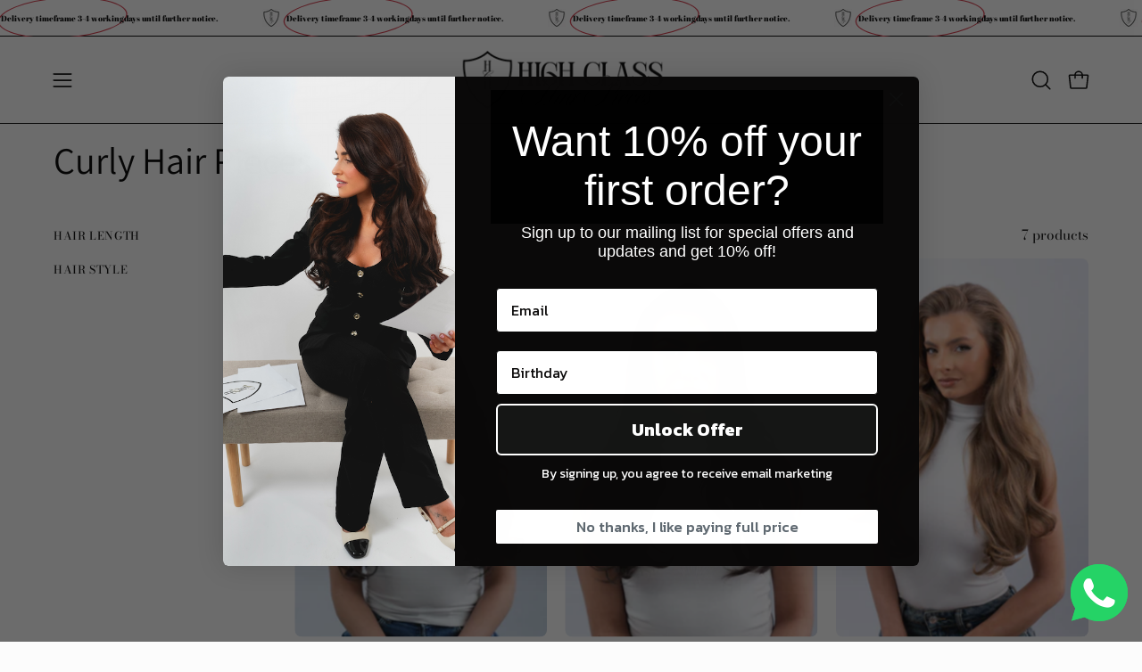

--- FILE ---
content_type: text/javascript; charset=utf-8
request_url: https://highclasshairpieces.ie/products/eight-piece-curly-18.js
body_size: 4418
content:
{"id":4009104506955,"title":"Eight Piece Curly 18\"","handle":"eight-piece-curly-18","description":"\u003cp\u003eThis piece comes in 8 separate sections, perfect for blending in choppy or short hair styles! Sections vary between 3,2\u0026amp;1 clip sections. The eight piece curly has 320 grams of hair. Pieces are pre styled and can be washed and styled with heat of 180 to tweak the style.\u003c\/p\u003e\n\u003cp\u003e\u003cspan\u003eMade with semi synthetic fibres, \u003c\/span\u003eBy KOKO.\u003c\/p\u003e","published_at":"2020-11-27T14:24:20+00:00","created_at":"2019-09-05T22:41:44+01:00","vendor":"High class hair pieces","type":"","tags":["bighair","clip in extensions","clip in hair extensions","clipinextensions","curlyclipin","curylhairpiece","debshair","glamhair","hair extensions","semisynthetichair","weddinghair"],"price":4000,"price_min":4000,"price_max":4000,"available":true,"price_varies":false,"compare_at_price":null,"compare_at_price_min":0,"compare_at_price_max":0,"compare_at_price_varies":false,"variants":[{"id":30074133020747,"title":"Jet Black","option1":"Jet Black","option2":null,"option3":null,"sku":"69","requires_shipping":true,"taxable":true,"featured_image":{"id":62099695337814,"product_id":4009104506955,"position":5,"created_at":"2025-05-12T17:40:40+01:00","updated_at":"2025-05-13T15:26:16+01:00","alt":null,"width":1170,"height":1087,"src":"https:\/\/cdn.shopify.com\/s\/files\/1\/0017\/1389\/7547\/files\/Jet_Black_d9df4d23-943b-47bf-beb5-b97f2ec12cd7.jpg?v=1747146376","variant_ids":[30074133020747]},"available":true,"name":"Eight Piece Curly 18\" - Jet Black","public_title":"Jet Black","options":["Jet Black"],"price":4000,"weight":1000,"compare_at_price":null,"inventory_management":"shopify","barcode":null,"featured_media":{"alt":null,"id":52612654235990,"position":6,"preview_image":{"aspect_ratio":1.076,"height":1087,"width":1170,"src":"https:\/\/cdn.shopify.com\/s\/files\/1\/0017\/1389\/7547\/files\/Jet_Black_d9df4d23-943b-47bf-beb5-b97f2ec12cd7.jpg?v=1747146376"}},"requires_selling_plan":false,"selling_plan_allocations":[]},{"id":30074133053515,"title":"Natural Black","option1":"Natural Black","option2":null,"option3":null,"sku":"70","requires_shipping":true,"taxable":true,"featured_image":{"id":62099695370582,"product_id":4009104506955,"position":6,"created_at":"2025-05-12T17:40:40+01:00","updated_at":"2025-05-13T15:26:16+01:00","alt":null,"width":1170,"height":1029,"src":"https:\/\/cdn.shopify.com\/s\/files\/1\/0017\/1389\/7547\/files\/Natural_Black_fc428d40-afb6-4f1a-ac09-5f8a6324ea50.jpg?v=1747146376","variant_ids":[30074133053515]},"available":false,"name":"Eight Piece Curly 18\" - Natural Black","public_title":"Natural Black","options":["Natural Black"],"price":4000,"weight":1000,"compare_at_price":null,"inventory_management":"shopify","barcode":null,"featured_media":{"alt":null,"id":52612654268758,"position":7,"preview_image":{"aspect_ratio":1.137,"height":1029,"width":1170,"src":"https:\/\/cdn.shopify.com\/s\/files\/1\/0017\/1389\/7547\/files\/Natural_Black_fc428d40-afb6-4f1a-ac09-5f8a6324ea50.jpg?v=1747146376"}},"requires_selling_plan":false,"selling_plan_allocations":[]},{"id":30074133086283,"title":"Raven","option1":"Raven","option2":null,"option3":null,"sku":"71","requires_shipping":true,"taxable":true,"featured_image":{"id":62099695403350,"product_id":4009104506955,"position":7,"created_at":"2025-05-12T17:40:40+01:00","updated_at":"2025-05-13T15:26:16+01:00","alt":null,"width":1169,"height":1027,"src":"https:\/\/cdn.shopify.com\/s\/files\/1\/0017\/1389\/7547\/files\/Raven_ae71b4ce-8e3a-4c80-9cce-a6bb5f1505bd.jpg?v=1747146376","variant_ids":[30074133086283]},"available":true,"name":"Eight Piece Curly 18\" - Raven","public_title":"Raven","options":["Raven"],"price":4000,"weight":1000,"compare_at_price":null,"inventory_management":"shopify","barcode":null,"featured_media":{"alt":null,"id":52612654301526,"position":8,"preview_image":{"aspect_ratio":1.138,"height":1027,"width":1169,"src":"https:\/\/cdn.shopify.com\/s\/files\/1\/0017\/1389\/7547\/files\/Raven_ae71b4ce-8e3a-4c80-9cce-a6bb5f1505bd.jpg?v=1747146376"}},"requires_selling_plan":false,"selling_plan_allocations":[]},{"id":30074133119051,"title":"Dark Brown","option1":"Dark Brown","option2":null,"option3":null,"sku":"72","requires_shipping":true,"taxable":true,"featured_image":{"id":62099695436118,"product_id":4009104506955,"position":8,"created_at":"2025-05-12T17:40:40+01:00","updated_at":"2025-05-13T15:26:16+01:00","alt":null,"width":1170,"height":1082,"src":"https:\/\/cdn.shopify.com\/s\/files\/1\/0017\/1389\/7547\/files\/Dark_Brown_487e8144-a1d2-4246-84cc-4afe5ffb631d.jpg?v=1747146376","variant_ids":[30074133119051]},"available":true,"name":"Eight Piece Curly 18\" - Dark Brown","public_title":"Dark Brown","options":["Dark Brown"],"price":4000,"weight":1000,"compare_at_price":null,"inventory_management":"shopify","barcode":null,"featured_media":{"alt":null,"id":52612654334294,"position":9,"preview_image":{"aspect_ratio":1.081,"height":1082,"width":1170,"src":"https:\/\/cdn.shopify.com\/s\/files\/1\/0017\/1389\/7547\/files\/Dark_Brown_487e8144-a1d2-4246-84cc-4afe5ffb631d.jpg?v=1747146376"}},"requires_selling_plan":false,"selling_plan_allocations":[]},{"id":39867103313995,"title":"Coffee Brown","option1":"Coffee Brown","option2":null,"option3":null,"sku":null,"requires_shipping":true,"taxable":true,"featured_image":{"id":62099695468886,"product_id":4009104506955,"position":9,"created_at":"2025-05-12T17:40:40+01:00","updated_at":"2025-05-13T15:26:16+01:00","alt":null,"width":1600,"height":1600,"src":"https:\/\/cdn.shopify.com\/s\/files\/1\/0017\/1389\/7547\/files\/Coffee_Brown_6cd2ec45-e2de-4c75-836b-74e788c658d9.jpg?v=1747146376","variant_ids":[39867103313995]},"available":true,"name":"Eight Piece Curly 18\" - Coffee Brown","public_title":"Coffee Brown","options":["Coffee Brown"],"price":4000,"weight":1000,"compare_at_price":null,"inventory_management":"shopify","barcode":null,"featured_media":{"alt":null,"id":52612654367062,"position":10,"preview_image":{"aspect_ratio":1.0,"height":1600,"width":1600,"src":"https:\/\/cdn.shopify.com\/s\/files\/1\/0017\/1389\/7547\/files\/Coffee_Brown_6cd2ec45-e2de-4c75-836b-74e788c658d9.jpg?v=1747146376"}},"requires_selling_plan":false,"selling_plan_allocations":[]},{"id":30074133151819,"title":"Chocolate Brown","option1":"Chocolate Brown","option2":null,"option3":null,"sku":"73","requires_shipping":true,"taxable":true,"featured_image":{"id":62099695534422,"product_id":4009104506955,"position":10,"created_at":"2025-05-12T17:40:40+01:00","updated_at":"2025-05-13T15:26:16+01:00","alt":null,"width":1169,"height":1103,"src":"https:\/\/cdn.shopify.com\/s\/files\/1\/0017\/1389\/7547\/files\/Chocolate_Brown_3f55a1a4-edfe-4551-a9aa-8e8038efb0ad.jpg?v=1747146376","variant_ids":[30074133151819]},"available":true,"name":"Eight Piece Curly 18\" - Chocolate Brown","public_title":"Chocolate Brown","options":["Chocolate Brown"],"price":4000,"weight":1000,"compare_at_price":null,"inventory_management":"shopify","barcode":null,"featured_media":{"alt":null,"id":52612654399830,"position":11,"preview_image":{"aspect_ratio":1.06,"height":1103,"width":1169,"src":"https:\/\/cdn.shopify.com\/s\/files\/1\/0017\/1389\/7547\/files\/Chocolate_Brown_3f55a1a4-edfe-4551-a9aa-8e8038efb0ad.jpg?v=1747146376"}},"requires_selling_plan":false,"selling_plan_allocations":[]},{"id":30074133184587,"title":"Chestnut","option1":"Chestnut","option2":null,"option3":null,"sku":"74","requires_shipping":true,"taxable":true,"featured_image":{"id":62099695567190,"product_id":4009104506955,"position":11,"created_at":"2025-05-12T17:40:40+01:00","updated_at":"2025-05-13T15:26:16+01:00","alt":null,"width":1170,"height":1113,"src":"https:\/\/cdn.shopify.com\/s\/files\/1\/0017\/1389\/7547\/files\/Chestnut_d83f28c0-0863-4030-9597-9aa6b1fba84d.jpg?v=1747146376","variant_ids":[30074133184587]},"available":true,"name":"Eight Piece Curly 18\" - Chestnut","public_title":"Chestnut","options":["Chestnut"],"price":4000,"weight":1000,"compare_at_price":null,"inventory_management":"shopify","barcode":null,"featured_media":{"alt":null,"id":52612654432598,"position":12,"preview_image":{"aspect_ratio":1.051,"height":1113,"width":1170,"src":"https:\/\/cdn.shopify.com\/s\/files\/1\/0017\/1389\/7547\/files\/Chestnut_d83f28c0-0863-4030-9597-9aa6b1fba84d.jpg?v=1747146376"}},"requires_selling_plan":false,"selling_plan_allocations":[]},{"id":30074133217355,"title":"Golden Brown","option1":"Golden Brown","option2":null,"option3":null,"sku":"75","requires_shipping":true,"taxable":true,"featured_image":{"id":62099695665494,"product_id":4009104506955,"position":12,"created_at":"2025-05-12T17:40:40+01:00","updated_at":"2025-05-13T15:26:16+01:00","alt":null,"width":1167,"height":1159,"src":"https:\/\/cdn.shopify.com\/s\/files\/1\/0017\/1389\/7547\/files\/Golden_Brown_95f9769e-f2f8-426c-8448-9e7a7e088b19.jpg?v=1747146376","variant_ids":[30074133217355]},"available":true,"name":"Eight Piece Curly 18\" - Golden Brown","public_title":"Golden Brown","options":["Golden Brown"],"price":4000,"weight":1000,"compare_at_price":null,"inventory_management":"shopify","barcode":null,"featured_media":{"alt":null,"id":52612654465366,"position":13,"preview_image":{"aspect_ratio":1.007,"height":1159,"width":1167,"src":"https:\/\/cdn.shopify.com\/s\/files\/1\/0017\/1389\/7547\/files\/Golden_Brown_95f9769e-f2f8-426c-8448-9e7a7e088b19.jpg?v=1747146376"}},"requires_selling_plan":false,"selling_plan_allocations":[]},{"id":30074134167627,"title":"Ash Brown","option1":"Ash Brown","option2":null,"option3":null,"sku":null,"requires_shipping":true,"taxable":true,"featured_image":{"id":62099695731030,"product_id":4009104506955,"position":13,"created_at":"2025-05-12T17:40:40+01:00","updated_at":"2025-05-13T15:26:16+01:00","alt":null,"width":1600,"height":1600,"src":"https:\/\/cdn.shopify.com\/s\/files\/1\/0017\/1389\/7547\/files\/Ash_Brown_5b8b29f9-3d2b-4fc8-9ec7-53dba16be13d.jpg?v=1747146376","variant_ids":[30074134167627]},"available":true,"name":"Eight Piece Curly 18\" - Ash Brown","public_title":"Ash Brown","options":["Ash Brown"],"price":4000,"weight":1000,"compare_at_price":null,"inventory_management":"shopify","barcode":null,"featured_media":{"alt":null,"id":52612654498134,"position":14,"preview_image":{"aspect_ratio":1.0,"height":1600,"width":1600,"src":"https:\/\/cdn.shopify.com\/s\/files\/1\/0017\/1389\/7547\/files\/Ash_Brown_5b8b29f9-3d2b-4fc8-9ec7-53dba16be13d.jpg?v=1747146376"}},"requires_selling_plan":false,"selling_plan_allocations":[]},{"id":30074133250123,"title":"Auburn","option1":"Auburn","option2":null,"option3":null,"sku":"76","requires_shipping":true,"taxable":true,"featured_image":{"id":62099695763798,"product_id":4009104506955,"position":14,"created_at":"2025-05-12T17:40:40+01:00","updated_at":"2025-05-13T15:26:16+01:00","alt":null,"width":1169,"height":1200,"src":"https:\/\/cdn.shopify.com\/s\/files\/1\/0017\/1389\/7547\/files\/Auburn_b50e7a23-62b9-4d52-9e30-08fa0c92eba8.jpg?v=1747146376","variant_ids":[30074133250123]},"available":true,"name":"Eight Piece Curly 18\" - Auburn","public_title":"Auburn","options":["Auburn"],"price":4000,"weight":1000,"compare_at_price":null,"inventory_management":"shopify","barcode":null,"featured_media":{"alt":null,"id":52612654530902,"position":15,"preview_image":{"aspect_ratio":0.974,"height":1200,"width":1169,"src":"https:\/\/cdn.shopify.com\/s\/files\/1\/0017\/1389\/7547\/files\/Auburn_b50e7a23-62b9-4d52-9e30-08fa0c92eba8.jpg?v=1747146376"}},"requires_selling_plan":false,"selling_plan_allocations":[]},{"id":30074133282891,"title":"Mixed Auburn","option1":"Mixed Auburn","option2":null,"option3":null,"sku":"77","requires_shipping":true,"taxable":true,"featured_image":{"id":62099695796566,"product_id":4009104506955,"position":15,"created_at":"2025-05-12T17:40:40+01:00","updated_at":"2025-05-13T15:26:16+01:00","alt":null,"width":1169,"height":1198,"src":"https:\/\/cdn.shopify.com\/s\/files\/1\/0017\/1389\/7547\/files\/Mixed_Auburn_89d8262c-ef80-4cf7-948e-b01816af7a11.jpg?v=1747146376","variant_ids":[30074133282891]},"available":true,"name":"Eight Piece Curly 18\" - Mixed Auburn","public_title":"Mixed Auburn","options":["Mixed Auburn"],"price":4000,"weight":1000,"compare_at_price":null,"inventory_management":"shopify","barcode":null,"featured_media":{"alt":null,"id":52612654563670,"position":16,"preview_image":{"aspect_ratio":0.976,"height":1198,"width":1169,"src":"https:\/\/cdn.shopify.com\/s\/files\/1\/0017\/1389\/7547\/files\/Mixed_Auburn_89d8262c-ef80-4cf7-948e-b01816af7a11.jpg?v=1747146376"}},"requires_selling_plan":false,"selling_plan_allocations":[]},{"id":30074133348427,"title":"Harvest Blonde","option1":"Harvest Blonde","option2":null,"option3":null,"sku":"79","requires_shipping":true,"taxable":true,"featured_image":{"id":62099695829334,"product_id":4009104506955,"position":16,"created_at":"2025-05-12T17:40:40+01:00","updated_at":"2025-05-13T15:26:16+01:00","alt":null,"width":1170,"height":1136,"src":"https:\/\/cdn.shopify.com\/s\/files\/1\/0017\/1389\/7547\/files\/Harvest_Blonde_9991d81f-dbd7-4890-b9e7-8a7a17714730.jpg?v=1747146376","variant_ids":[30074133348427]},"available":true,"name":"Eight Piece Curly 18\" - Harvest Blonde","public_title":"Harvest Blonde","options":["Harvest Blonde"],"price":4000,"weight":1000,"compare_at_price":null,"inventory_management":"shopify","barcode":null,"featured_media":{"alt":null,"id":52612654596438,"position":17,"preview_image":{"aspect_ratio":1.03,"height":1136,"width":1170,"src":"https:\/\/cdn.shopify.com\/s\/files\/1\/0017\/1389\/7547\/files\/Harvest_Blonde_9991d81f-dbd7-4890-b9e7-8a7a17714730.jpg?v=1747146376"}},"requires_selling_plan":false,"selling_plan_allocations":[]},{"id":30074133413963,"title":"Caramel Blonde","option1":"Caramel Blonde","option2":null,"option3":null,"sku":"81","requires_shipping":true,"taxable":true,"featured_image":{"id":62099695862102,"product_id":4009104506955,"position":17,"created_at":"2025-05-12T17:40:40+01:00","updated_at":"2025-05-13T15:26:16+01:00","alt":null,"width":1169,"height":1111,"src":"https:\/\/cdn.shopify.com\/s\/files\/1\/0017\/1389\/7547\/files\/Caramel_Blonde_6fda4cd5-3b5f-4cda-b078-23c6b7f05714.jpg?v=1747146376","variant_ids":[30074133413963]},"available":false,"name":"Eight Piece Curly 18\" - Caramel Blonde","public_title":"Caramel Blonde","options":["Caramel Blonde"],"price":4000,"weight":1000,"compare_at_price":null,"inventory_management":"shopify","barcode":null,"featured_media":{"alt":null,"id":52612654629206,"position":18,"preview_image":{"aspect_ratio":1.052,"height":1111,"width":1169,"src":"https:\/\/cdn.shopify.com\/s\/files\/1\/0017\/1389\/7547\/files\/Caramel_Blonde_6fda4cd5-3b5f-4cda-b078-23c6b7f05714.jpg?v=1747146376"}},"requires_selling_plan":false,"selling_plan_allocations":[]},{"id":30074133446731,"title":"Honey Blonde","option1":"Honey Blonde","option2":null,"option3":null,"sku":"82","requires_shipping":true,"taxable":true,"featured_image":{"id":62099695894870,"product_id":4009104506955,"position":18,"created_at":"2025-05-12T17:40:40+01:00","updated_at":"2025-05-13T15:26:16+01:00","alt":null,"width":1168,"height":1207,"src":"https:\/\/cdn.shopify.com\/s\/files\/1\/0017\/1389\/7547\/files\/Honey_Blonde_8659f425-bbf2-46a6-8d5b-532256d795a2.jpg?v=1747146376","variant_ids":[30074133446731]},"available":true,"name":"Eight Piece Curly 18\" - Honey Blonde","public_title":"Honey Blonde","options":["Honey Blonde"],"price":4000,"weight":1000,"compare_at_price":null,"inventory_management":"shopify","barcode":null,"featured_media":{"alt":null,"id":52612654661974,"position":19,"preview_image":{"aspect_ratio":0.968,"height":1207,"width":1168,"src":"https:\/\/cdn.shopify.com\/s\/files\/1\/0017\/1389\/7547\/files\/Honey_Blonde_8659f425-bbf2-46a6-8d5b-532256d795a2.jpg?v=1747146376"}},"requires_selling_plan":false,"selling_plan_allocations":[]},{"id":30074133479499,"title":"California Blonde","option1":"California Blonde","option2":null,"option3":null,"sku":"83","requires_shipping":true,"taxable":true,"featured_image":{"id":62099695927638,"product_id":4009104506955,"position":19,"created_at":"2025-05-12T17:40:40+01:00","updated_at":"2025-05-13T15:26:16+01:00","alt":null,"width":1168,"height":1202,"src":"https:\/\/cdn.shopify.com\/s\/files\/1\/0017\/1389\/7547\/files\/California_Blonde_3cb42766-43a1-4414-9bcb-ca79ba99709f.jpg?v=1747146376","variant_ids":[30074133479499]},"available":true,"name":"Eight Piece Curly 18\" - California Blonde","public_title":"California Blonde","options":["California Blonde"],"price":4000,"weight":1000,"compare_at_price":null,"inventory_management":"shopify","barcode":null,"featured_media":{"alt":null,"id":52612654694742,"position":20,"preview_image":{"aspect_ratio":0.972,"height":1202,"width":1168,"src":"https:\/\/cdn.shopify.com\/s\/files\/1\/0017\/1389\/7547\/files\/California_Blonde_3cb42766-43a1-4414-9bcb-ca79ba99709f.jpg?v=1747146376"}},"requires_selling_plan":false,"selling_plan_allocations":[]},{"id":30074133512267,"title":"Golden Blonde","option1":"Golden Blonde","option2":null,"option3":null,"sku":"84","requires_shipping":true,"taxable":true,"featured_image":{"id":62099695960406,"product_id":4009104506955,"position":20,"created_at":"2025-05-12T17:40:40+01:00","updated_at":"2025-05-13T15:26:16+01:00","alt":null,"width":1170,"height":1091,"src":"https:\/\/cdn.shopify.com\/s\/files\/1\/0017\/1389\/7547\/files\/Golden_Blonde_8a78afd4-c378-4dc7-9025-61553fcba492.jpg?v=1747146376","variant_ids":[30074133512267]},"available":true,"name":"Eight Piece Curly 18\" - Golden Blonde","public_title":"Golden Blonde","options":["Golden Blonde"],"price":4000,"weight":1000,"compare_at_price":null,"inventory_management":"shopify","barcode":null,"featured_media":{"alt":null,"id":52612654727510,"position":21,"preview_image":{"aspect_ratio":1.072,"height":1091,"width":1170,"src":"https:\/\/cdn.shopify.com\/s\/files\/1\/0017\/1389\/7547\/files\/Golden_Blonde_8a78afd4-c378-4dc7-9025-61553fcba492.jpg?v=1747146376"}},"requires_selling_plan":false,"selling_plan_allocations":[]},{"id":30074134069323,"title":"Champagne Blonde","option1":"Champagne Blonde","option2":null,"option3":null,"sku":null,"requires_shipping":true,"taxable":true,"featured_image":{"id":62099695993174,"product_id":4009104506955,"position":21,"created_at":"2025-05-12T17:40:40+01:00","updated_at":"2025-05-13T15:26:16+01:00","alt":null,"width":1170,"height":1113,"src":"https:\/\/cdn.shopify.com\/s\/files\/1\/0017\/1389\/7547\/files\/Champagne_Blonde_08bf834e-5724-4815-aaf0-158834c665b8.jpg?v=1747146376","variant_ids":[30074134069323]},"available":true,"name":"Eight Piece Curly 18\" - Champagne Blonde","public_title":"Champagne Blonde","options":["Champagne Blonde"],"price":4000,"weight":1000,"compare_at_price":null,"inventory_management":"shopify","barcode":null,"featured_media":{"alt":null,"id":52612654760278,"position":22,"preview_image":{"aspect_ratio":1.051,"height":1113,"width":1170,"src":"https:\/\/cdn.shopify.com\/s\/files\/1\/0017\/1389\/7547\/files\/Champagne_Blonde_08bf834e-5724-4815-aaf0-158834c665b8.jpg?v=1747146376"}},"requires_selling_plan":false,"selling_plan_allocations":[]},{"id":30074133545035,"title":"Light Golden Blonde","option1":"Light Golden Blonde","option2":null,"option3":null,"sku":"85","requires_shipping":true,"taxable":true,"featured_image":{"id":62099696025942,"product_id":4009104506955,"position":22,"created_at":"2025-05-12T17:40:40+01:00","updated_at":"2025-05-13T15:26:16+01:00","alt":null,"width":1168,"height":1180,"src":"https:\/\/cdn.shopify.com\/s\/files\/1\/0017\/1389\/7547\/files\/Light_Golden_Blonde_f48f11a5-45c8-4ecb-bc9b-b2126be6f0b0.jpg?v=1747146376","variant_ids":[30074133545035]},"available":true,"name":"Eight Piece Curly 18\" - Light Golden Blonde","public_title":"Light Golden Blonde","options":["Light Golden Blonde"],"price":4000,"weight":1000,"compare_at_price":null,"inventory_management":"shopify","barcode":null,"featured_media":{"alt":null,"id":52612654793046,"position":23,"preview_image":{"aspect_ratio":0.99,"height":1180,"width":1168,"src":"https:\/\/cdn.shopify.com\/s\/files\/1\/0017\/1389\/7547\/files\/Light_Golden_Blonde_f48f11a5-45c8-4ecb-bc9b-b2126be6f0b0.jpg?v=1747146376"}},"requires_selling_plan":false,"selling_plan_allocations":[]},{"id":30074133577803,"title":"Light Blonde","option1":"Light Blonde","option2":null,"option3":null,"sku":"86","requires_shipping":true,"taxable":true,"featured_image":{"id":62099696058710,"product_id":4009104506955,"position":23,"created_at":"2025-05-12T17:40:40+01:00","updated_at":"2025-05-13T15:26:16+01:00","alt":null,"width":1170,"height":1096,"src":"https:\/\/cdn.shopify.com\/s\/files\/1\/0017\/1389\/7547\/files\/Light_Blonde_a5d6ee92-1372-4e79-aca7-241b1b75d8b8.jpg?v=1747146376","variant_ids":[30074133577803]},"available":true,"name":"Eight Piece Curly 18\" - Light Blonde","public_title":"Light Blonde","options":["Light Blonde"],"price":4000,"weight":1000,"compare_at_price":null,"inventory_management":"shopify","barcode":null,"featured_media":{"alt":null,"id":52612654825814,"position":24,"preview_image":{"aspect_ratio":1.068,"height":1096,"width":1170,"src":"https:\/\/cdn.shopify.com\/s\/files\/1\/0017\/1389\/7547\/files\/Light_Blonde_a5d6ee92-1372-4e79-aca7-241b1b75d8b8.jpg?v=1747146376"}},"requires_selling_plan":false,"selling_plan_allocations":[]},{"id":30074133610571,"title":"Pure Blonde","option1":"Pure Blonde","option2":null,"option3":null,"sku":"87","requires_shipping":true,"taxable":true,"featured_image":{"id":62099696091478,"product_id":4009104506955,"position":24,"created_at":"2025-05-12T17:40:40+01:00","updated_at":"2025-05-13T15:26:16+01:00","alt":null,"width":1170,"height":1077,"src":"https:\/\/cdn.shopify.com\/s\/files\/1\/0017\/1389\/7547\/files\/Pure_Blonde_c060fa3e-3719-4b34-9b09-1ba0d332b341.jpg?v=1747146376","variant_ids":[30074133610571]},"available":true,"name":"Eight Piece Curly 18\" - Pure Blonde","public_title":"Pure Blonde","options":["Pure Blonde"],"price":4000,"weight":1000,"compare_at_price":null,"inventory_management":"shopify","barcode":null,"featured_media":{"alt":null,"id":52612654858582,"position":25,"preview_image":{"aspect_ratio":1.086,"height":1077,"width":1170,"src":"https:\/\/cdn.shopify.com\/s\/files\/1\/0017\/1389\/7547\/files\/Pure_Blonde_c060fa3e-3719-4b34-9b09-1ba0d332b341.jpg?v=1747146376"}},"requires_selling_plan":false,"selling_plan_allocations":[]},{"id":30074133872715,"title":"Bleach Blonde","option1":"Bleach Blonde","option2":null,"option3":null,"sku":"95","requires_shipping":true,"taxable":true,"featured_image":{"id":62099696124246,"product_id":4009104506955,"position":25,"created_at":"2025-05-12T17:40:40+01:00","updated_at":"2025-05-13T15:26:16+01:00","alt":null,"width":1170,"height":1121,"src":"https:\/\/cdn.shopify.com\/s\/files\/1\/0017\/1389\/7547\/files\/Bleach_Blonde_368a1e1a-19e5-409e-aaf0-3bc251efc5dc.jpg?v=1747146376","variant_ids":[30074133872715]},"available":true,"name":"Eight Piece Curly 18\" - Bleach Blonde","public_title":"Bleach Blonde","options":["Bleach Blonde"],"price":4000,"weight":1000,"compare_at_price":null,"inventory_management":"shopify","barcode":null,"featured_media":{"alt":null,"id":52612654891350,"position":26,"preview_image":{"aspect_ratio":1.044,"height":1121,"width":1170,"src":"https:\/\/cdn.shopify.com\/s\/files\/1\/0017\/1389\/7547\/files\/Bleach_Blonde_368a1e1a-19e5-409e-aaf0-3bc251efc5dc.jpg?v=1747146376"}},"requires_selling_plan":false,"selling_plan_allocations":[]},{"id":30074133938251,"title":"Dark Brown Caramel","option1":"Dark Brown Caramel","option2":null,"option3":null,"sku":null,"requires_shipping":true,"taxable":true,"featured_image":{"id":62099696157014,"product_id":4009104506955,"position":26,"created_at":"2025-05-12T17:40:40+01:00","updated_at":"2025-05-13T15:26:16+01:00","alt":null,"width":1170,"height":1052,"src":"https:\/\/cdn.shopify.com\/s\/files\/1\/0017\/1389\/7547\/files\/Dark_Brown_Caramel_9291e21c-3d57-4d01-9e48-345be2914864.jpg?v=1747146376","variant_ids":[30074133938251]},"available":true,"name":"Eight Piece Curly 18\" - Dark Brown Caramel","public_title":"Dark Brown Caramel","options":["Dark Brown Caramel"],"price":4000,"weight":1000,"compare_at_price":null,"inventory_management":"shopify","barcode":null,"featured_media":{"alt":null,"id":52612654924118,"position":27,"preview_image":{"aspect_ratio":1.112,"height":1052,"width":1170,"src":"https:\/\/cdn.shopify.com\/s\/files\/1\/0017\/1389\/7547\/files\/Dark_Brown_Caramel_9291e21c-3d57-4d01-9e48-345be2914864.jpg?v=1747146376"}},"requires_selling_plan":false,"selling_plan_allocations":[]},{"id":30074133971019,"title":"Warm Brunette","option1":"Warm Brunette","option2":null,"option3":null,"sku":null,"requires_shipping":true,"taxable":true,"featured_image":{"id":62099696189782,"product_id":4009104506955,"position":27,"created_at":"2025-05-12T17:40:40+01:00","updated_at":"2025-05-13T15:26:16+01:00","alt":null,"width":1169,"height":1213,"src":"https:\/\/cdn.shopify.com\/s\/files\/1\/0017\/1389\/7547\/files\/Warm_Brunette_6c898e4e-c762-4a81-b611-c9675f446598.jpg?v=1747146376","variant_ids":[30074133971019]},"available":true,"name":"Eight Piece Curly 18\" - Warm Brunette","public_title":"Warm Brunette","options":["Warm Brunette"],"price":4000,"weight":1000,"compare_at_price":null,"inventory_management":"shopify","barcode":null,"featured_media":{"alt":null,"id":52612654956886,"position":28,"preview_image":{"aspect_ratio":0.964,"height":1213,"width":1169,"src":"https:\/\/cdn.shopify.com\/s\/files\/1\/0017\/1389\/7547\/files\/Warm_Brunette_6c898e4e-c762-4a81-b611-c9675f446598.jpg?v=1747146376"}},"requires_selling_plan":false,"selling_plan_allocations":[]},{"id":30074133643339,"title":"Burgundy","option1":"Burgundy","option2":null,"option3":null,"sku":"88","requires_shipping":true,"taxable":true,"featured_image":{"id":62099696222550,"product_id":4009104506955,"position":28,"created_at":"2025-05-12T17:40:40+01:00","updated_at":"2025-05-13T15:26:16+01:00","alt":null,"width":1169,"height":1195,"src":"https:\/\/cdn.shopify.com\/s\/files\/1\/0017\/1389\/7547\/files\/Burgundy_0b366b39-befd-406e-b0b6-afbac1a424e9.jpg?v=1747146376","variant_ids":[30074133643339]},"available":true,"name":"Eight Piece Curly 18\" - Burgundy","public_title":"Burgundy","options":["Burgundy"],"price":4000,"weight":1000,"compare_at_price":null,"inventory_management":"shopify","barcode":null,"featured_media":{"alt":null,"id":52612654989654,"position":29,"preview_image":{"aspect_ratio":0.978,"height":1195,"width":1169,"src":"https:\/\/cdn.shopify.com\/s\/files\/1\/0017\/1389\/7547\/files\/Burgundy_0b366b39-befd-406e-b0b6-afbac1a424e9.jpg?v=1747146376"}},"requires_selling_plan":false,"selling_plan_allocations":[]},{"id":30074133676107,"title":"Dark Burgundy","option1":"Dark Burgundy","option2":null,"option3":null,"sku":"89","requires_shipping":true,"taxable":true,"featured_image":{"id":62099696255318,"product_id":4009104506955,"position":29,"created_at":"2025-05-12T17:40:40+01:00","updated_at":"2025-05-13T15:26:16+01:00","alt":null,"width":1600,"height":1600,"src":"https:\/\/cdn.shopify.com\/s\/files\/1\/0017\/1389\/7547\/files\/Dark_Burgundy_b76b8164-10ea-4a5a-89af-af3c8ade835d.jpg?v=1747146376","variant_ids":[30074133676107]},"available":false,"name":"Eight Piece Curly 18\" - Dark Burgundy","public_title":"Dark Burgundy","options":["Dark Burgundy"],"price":4000,"weight":1000,"compare_at_price":null,"inventory_management":"shopify","barcode":null,"featured_media":{"alt":null,"id":52612655022422,"position":30,"preview_image":{"aspect_ratio":1.0,"height":1600,"width":1600,"src":"https:\/\/cdn.shopify.com\/s\/files\/1\/0017\/1389\/7547\/files\/Dark_Burgundy_b76b8164-10ea-4a5a-89af-af3c8ade835d.jpg?v=1747146376"}},"requires_selling_plan":false,"selling_plan_allocations":[]},{"id":30074133905483,"title":"Black Cherry","option1":"Black Cherry","option2":null,"option3":null,"sku":null,"requires_shipping":true,"taxable":true,"featured_image":{"id":62099696288086,"product_id":4009104506955,"position":30,"created_at":"2025-05-12T17:40:40+01:00","updated_at":"2025-05-13T15:26:16+01:00","alt":null,"width":1600,"height":1600,"src":"https:\/\/cdn.shopify.com\/s\/files\/1\/0017\/1389\/7547\/files\/Black_Cherry_e1b140f7-3ec9-428f-b943-119429d1c525.jpg?v=1747146376","variant_ids":[30074133905483]},"available":false,"name":"Eight Piece Curly 18\" - Black Cherry","public_title":"Black Cherry","options":["Black Cherry"],"price":4000,"weight":1000,"compare_at_price":null,"inventory_management":"shopify","barcode":null,"featured_media":{"alt":null,"id":52612655055190,"position":31,"preview_image":{"aspect_ratio":1.0,"height":1600,"width":1600,"src":"https:\/\/cdn.shopify.com\/s\/files\/1\/0017\/1389\/7547\/files\/Black_Cherry_e1b140f7-3ec9-428f-b943-119429d1c525.jpg?v=1747146376"}},"requires_selling_plan":false,"selling_plan_allocations":[]},{"id":30074134003787,"title":"Plum","option1":"Plum","option2":null,"option3":null,"sku":null,"requires_shipping":true,"taxable":true,"featured_image":{"id":62099696320854,"product_id":4009104506955,"position":31,"created_at":"2025-05-12T17:40:40+01:00","updated_at":"2025-05-13T15:26:16+01:00","alt":null,"width":1169,"height":1209,"src":"https:\/\/cdn.shopify.com\/s\/files\/1\/0017\/1389\/7547\/files\/Plum_e948246c-b1c4-4c98-b819-55c33466f823.jpg?v=1747146376","variant_ids":[30074134003787]},"available":false,"name":"Eight Piece Curly 18\" - Plum","public_title":"Plum","options":["Plum"],"price":4000,"weight":1000,"compare_at_price":null,"inventory_management":"shopify","barcode":null,"featured_media":{"alt":null,"id":52612655087958,"position":32,"preview_image":{"aspect_ratio":0.967,"height":1209,"width":1169,"src":"https:\/\/cdn.shopify.com\/s\/files\/1\/0017\/1389\/7547\/files\/Plum_e948246c-b1c4-4c98-b819-55c33466f823.jpg?v=1747146376"}},"requires_selling_plan":false,"selling_plan_allocations":[]},{"id":32206134935627,"title":"Copper","option1":"Copper","option2":null,"option3":null,"sku":null,"requires_shipping":true,"taxable":true,"featured_image":{"id":62099696353622,"product_id":4009104506955,"position":32,"created_at":"2025-05-12T17:40:40+01:00","updated_at":"2025-05-13T15:26:16+01:00","alt":null,"width":1170,"height":1014,"src":"https:\/\/cdn.shopify.com\/s\/files\/1\/0017\/1389\/7547\/files\/Copper_Red_65dc6181-a277-41f6-bca5-60051c9f536a.jpg?v=1747146376","variant_ids":[32206134935627]},"available":true,"name":"Eight Piece Curly 18\" - Copper","public_title":"Copper","options":["Copper"],"price":4000,"weight":1000,"compare_at_price":null,"inventory_management":"shopify","barcode":null,"featured_media":{"alt":null,"id":52612655120726,"position":33,"preview_image":{"aspect_ratio":1.154,"height":1014,"width":1170,"src":"https:\/\/cdn.shopify.com\/s\/files\/1\/0017\/1389\/7547\/files\/Copper_Red_65dc6181-a277-41f6-bca5-60051c9f536a.jpg?v=1747146376"}},"requires_selling_plan":false,"selling_plan_allocations":[]},{"id":30074133839947,"title":"Silver","option1":"Silver","option2":null,"option3":null,"sku":"94","requires_shipping":true,"taxable":true,"featured_image":{"id":62099696386390,"product_id":4009104506955,"position":33,"created_at":"2025-05-12T17:40:40+01:00","updated_at":"2025-05-13T15:26:16+01:00","alt":null,"width":1170,"height":1069,"src":"https:\/\/cdn.shopify.com\/s\/files\/1\/0017\/1389\/7547\/files\/Silver_Grey_b2895bd8-544a-4d73-8b5c-be18cbdea695.jpg?v=1747146376","variant_ids":[30074133839947]},"available":false,"name":"Eight Piece Curly 18\" - Silver","public_title":"Silver","options":["Silver"],"price":4000,"weight":1000,"compare_at_price":null,"inventory_management":"shopify","barcode":null,"featured_media":{"alt":null,"id":52612655153494,"position":34,"preview_image":{"aspect_ratio":1.094,"height":1069,"width":1170,"src":"https:\/\/cdn.shopify.com\/s\/files\/1\/0017\/1389\/7547\/files\/Silver_Grey_b2895bd8-544a-4d73-8b5c-be18cbdea695.jpg?v=1747146376"}},"requires_selling_plan":false,"selling_plan_allocations":[]}],"images":["\/\/cdn.shopify.com\/s\/files\/1\/0017\/1389\/7547\/files\/8_Piece_Curly_2.jpg?v=1747079557","\/\/cdn.shopify.com\/s\/files\/1\/0017\/1389\/7547\/files\/8_Piece_Curly_1.jpg?v=1747079557","\/\/cdn.shopify.com\/s\/files\/1\/0017\/1389\/7547\/files\/8_Piece_Curly_3.jpg?v=1747079557","\/\/cdn.shopify.com\/s\/files\/1\/0017\/1389\/7547\/files\/8_Piece_Curly.jpg?v=1747079557","\/\/cdn.shopify.com\/s\/files\/1\/0017\/1389\/7547\/files\/Jet_Black_d9df4d23-943b-47bf-beb5-b97f2ec12cd7.jpg?v=1747146376","\/\/cdn.shopify.com\/s\/files\/1\/0017\/1389\/7547\/files\/Natural_Black_fc428d40-afb6-4f1a-ac09-5f8a6324ea50.jpg?v=1747146376","\/\/cdn.shopify.com\/s\/files\/1\/0017\/1389\/7547\/files\/Raven_ae71b4ce-8e3a-4c80-9cce-a6bb5f1505bd.jpg?v=1747146376","\/\/cdn.shopify.com\/s\/files\/1\/0017\/1389\/7547\/files\/Dark_Brown_487e8144-a1d2-4246-84cc-4afe5ffb631d.jpg?v=1747146376","\/\/cdn.shopify.com\/s\/files\/1\/0017\/1389\/7547\/files\/Coffee_Brown_6cd2ec45-e2de-4c75-836b-74e788c658d9.jpg?v=1747146376","\/\/cdn.shopify.com\/s\/files\/1\/0017\/1389\/7547\/files\/Chocolate_Brown_3f55a1a4-edfe-4551-a9aa-8e8038efb0ad.jpg?v=1747146376","\/\/cdn.shopify.com\/s\/files\/1\/0017\/1389\/7547\/files\/Chestnut_d83f28c0-0863-4030-9597-9aa6b1fba84d.jpg?v=1747146376","\/\/cdn.shopify.com\/s\/files\/1\/0017\/1389\/7547\/files\/Golden_Brown_95f9769e-f2f8-426c-8448-9e7a7e088b19.jpg?v=1747146376","\/\/cdn.shopify.com\/s\/files\/1\/0017\/1389\/7547\/files\/Ash_Brown_5b8b29f9-3d2b-4fc8-9ec7-53dba16be13d.jpg?v=1747146376","\/\/cdn.shopify.com\/s\/files\/1\/0017\/1389\/7547\/files\/Auburn_b50e7a23-62b9-4d52-9e30-08fa0c92eba8.jpg?v=1747146376","\/\/cdn.shopify.com\/s\/files\/1\/0017\/1389\/7547\/files\/Mixed_Auburn_89d8262c-ef80-4cf7-948e-b01816af7a11.jpg?v=1747146376","\/\/cdn.shopify.com\/s\/files\/1\/0017\/1389\/7547\/files\/Harvest_Blonde_9991d81f-dbd7-4890-b9e7-8a7a17714730.jpg?v=1747146376","\/\/cdn.shopify.com\/s\/files\/1\/0017\/1389\/7547\/files\/Caramel_Blonde_6fda4cd5-3b5f-4cda-b078-23c6b7f05714.jpg?v=1747146376","\/\/cdn.shopify.com\/s\/files\/1\/0017\/1389\/7547\/files\/Honey_Blonde_8659f425-bbf2-46a6-8d5b-532256d795a2.jpg?v=1747146376","\/\/cdn.shopify.com\/s\/files\/1\/0017\/1389\/7547\/files\/California_Blonde_3cb42766-43a1-4414-9bcb-ca79ba99709f.jpg?v=1747146376","\/\/cdn.shopify.com\/s\/files\/1\/0017\/1389\/7547\/files\/Golden_Blonde_8a78afd4-c378-4dc7-9025-61553fcba492.jpg?v=1747146376","\/\/cdn.shopify.com\/s\/files\/1\/0017\/1389\/7547\/files\/Champagne_Blonde_08bf834e-5724-4815-aaf0-158834c665b8.jpg?v=1747146376","\/\/cdn.shopify.com\/s\/files\/1\/0017\/1389\/7547\/files\/Light_Golden_Blonde_f48f11a5-45c8-4ecb-bc9b-b2126be6f0b0.jpg?v=1747146376","\/\/cdn.shopify.com\/s\/files\/1\/0017\/1389\/7547\/files\/Light_Blonde_a5d6ee92-1372-4e79-aca7-241b1b75d8b8.jpg?v=1747146376","\/\/cdn.shopify.com\/s\/files\/1\/0017\/1389\/7547\/files\/Pure_Blonde_c060fa3e-3719-4b34-9b09-1ba0d332b341.jpg?v=1747146376","\/\/cdn.shopify.com\/s\/files\/1\/0017\/1389\/7547\/files\/Bleach_Blonde_368a1e1a-19e5-409e-aaf0-3bc251efc5dc.jpg?v=1747146376","\/\/cdn.shopify.com\/s\/files\/1\/0017\/1389\/7547\/files\/Dark_Brown_Caramel_9291e21c-3d57-4d01-9e48-345be2914864.jpg?v=1747146376","\/\/cdn.shopify.com\/s\/files\/1\/0017\/1389\/7547\/files\/Warm_Brunette_6c898e4e-c762-4a81-b611-c9675f446598.jpg?v=1747146376","\/\/cdn.shopify.com\/s\/files\/1\/0017\/1389\/7547\/files\/Burgundy_0b366b39-befd-406e-b0b6-afbac1a424e9.jpg?v=1747146376","\/\/cdn.shopify.com\/s\/files\/1\/0017\/1389\/7547\/files\/Dark_Burgundy_b76b8164-10ea-4a5a-89af-af3c8ade835d.jpg?v=1747146376","\/\/cdn.shopify.com\/s\/files\/1\/0017\/1389\/7547\/files\/Black_Cherry_e1b140f7-3ec9-428f-b943-119429d1c525.jpg?v=1747146376","\/\/cdn.shopify.com\/s\/files\/1\/0017\/1389\/7547\/files\/Plum_e948246c-b1c4-4c98-b819-55c33466f823.jpg?v=1747146376","\/\/cdn.shopify.com\/s\/files\/1\/0017\/1389\/7547\/files\/Copper_Red_65dc6181-a277-41f6-bca5-60051c9f536a.jpg?v=1747146376","\/\/cdn.shopify.com\/s\/files\/1\/0017\/1389\/7547\/files\/Silver_Grey_b2895bd8-544a-4d73-8b5c-be18cbdea695.jpg?v=1747146376"],"featured_image":"\/\/cdn.shopify.com\/s\/files\/1\/0017\/1389\/7547\/files\/8_Piece_Curly_2.jpg?v=1747079557","options":[{"name":"Color","position":1,"values":["Jet Black","Natural Black","Raven","Dark Brown","Coffee Brown","Chocolate Brown","Chestnut","Golden Brown","Ash Brown","Auburn","Mixed Auburn","Harvest Blonde","Caramel Blonde","Honey Blonde","California Blonde","Golden Blonde","Champagne Blonde","Light Golden Blonde","Light Blonde","Pure Blonde","Bleach Blonde","Dark Brown Caramel","Warm Brunette","Burgundy","Dark Burgundy","Black Cherry","Plum","Copper","Silver"]}],"url":"\/products\/eight-piece-curly-18","media":[{"alt":null,"id":52613257331030,"position":1,"preview_image":{"aspect_ratio":0.751,"height":3411,"width":2560,"src":"https:\/\/cdn.shopify.com\/s\/files\/1\/0017\/1389\/7547\/files\/8_Piece_Curly_2.jpg?v=1747079557"},"aspect_ratio":0.751,"height":3411,"media_type":"image","src":"https:\/\/cdn.shopify.com\/s\/files\/1\/0017\/1389\/7547\/files\/8_Piece_Curly_2.jpg?v=1747079557","width":2560},{"alt":null,"id":52613256806742,"position":2,"preview_image":{"aspect_ratio":0.751,"height":3410,"width":2560,"src":"https:\/\/cdn.shopify.com\/s\/files\/1\/0017\/1389\/7547\/files\/8_Piece_Curly_1.jpg?v=1747079557"},"aspect_ratio":0.751,"height":3410,"media_type":"image","src":"https:\/\/cdn.shopify.com\/s\/files\/1\/0017\/1389\/7547\/files\/8_Piece_Curly_1.jpg?v=1747079557","width":2560},{"alt":null,"id":52613256970582,"position":3,"preview_image":{"aspect_ratio":0.75,"height":3414,"width":2560,"src":"https:\/\/cdn.shopify.com\/s\/files\/1\/0017\/1389\/7547\/files\/8_Piece_Curly_3.jpg?v=1747079557"},"aspect_ratio":0.75,"height":3414,"media_type":"image","src":"https:\/\/cdn.shopify.com\/s\/files\/1\/0017\/1389\/7547\/files\/8_Piece_Curly_3.jpg?v=1747079557","width":2560},{"alt":null,"id":52613262115158,"position":4,"preview_image":{"aspect_ratio":1.0,"height":942,"width":942,"src":"https:\/\/cdn.shopify.com\/s\/files\/1\/0017\/1389\/7547\/files\/8_Piece_Curly.jpg?v=1747079557"},"aspect_ratio":1.0,"height":942,"media_type":"image","src":"https:\/\/cdn.shopify.com\/s\/files\/1\/0017\/1389\/7547\/files\/8_Piece_Curly.jpg?v=1747079557","width":942},{"alt":null,"id":48397505790294,"position":5,"preview_image":{"aspect_ratio":0.563,"height":1920,"width":1080,"src":"https:\/\/cdn.shopify.com\/s\/files\/1\/0017\/1389\/7547\/files\/preview_images\/2975ae4d086c49d4b95c2d3d0a62a10b.thumbnail.0000000000.jpg?v=1719220277"},"aspect_ratio":0.563,"duration":61000,"media_type":"video","sources":[{"format":"mp4","height":480,"mime_type":"video\/mp4","url":"https:\/\/cdn.shopify.com\/videos\/c\/vp\/2975ae4d086c49d4b95c2d3d0a62a10b\/2975ae4d086c49d4b95c2d3d0a62a10b.SD-480p-1.5Mbps-30825005.mp4","width":270},{"format":"mp4","height":1080,"mime_type":"video\/mp4","url":"https:\/\/cdn.shopify.com\/videos\/c\/vp\/2975ae4d086c49d4b95c2d3d0a62a10b\/2975ae4d086c49d4b95c2d3d0a62a10b.HD-1080p-7.2Mbps-30825005.mp4","width":606},{"format":"mp4","height":720,"mime_type":"video\/mp4","url":"https:\/\/cdn.shopify.com\/videos\/c\/vp\/2975ae4d086c49d4b95c2d3d0a62a10b\/2975ae4d086c49d4b95c2d3d0a62a10b.HD-720p-4.5Mbps-30825005.mp4","width":404},{"format":"m3u8","height":1080,"mime_type":"application\/x-mpegURL","url":"https:\/\/cdn.shopify.com\/videos\/c\/vp\/2975ae4d086c49d4b95c2d3d0a62a10b\/2975ae4d086c49d4b95c2d3d0a62a10b.m3u8","width":606}]},{"alt":null,"id":52612654235990,"position":6,"preview_image":{"aspect_ratio":1.076,"height":1087,"width":1170,"src":"https:\/\/cdn.shopify.com\/s\/files\/1\/0017\/1389\/7547\/files\/Jet_Black_d9df4d23-943b-47bf-beb5-b97f2ec12cd7.jpg?v=1747146376"},"aspect_ratio":1.076,"height":1087,"media_type":"image","src":"https:\/\/cdn.shopify.com\/s\/files\/1\/0017\/1389\/7547\/files\/Jet_Black_d9df4d23-943b-47bf-beb5-b97f2ec12cd7.jpg?v=1747146376","width":1170},{"alt":null,"id":52612654268758,"position":7,"preview_image":{"aspect_ratio":1.137,"height":1029,"width":1170,"src":"https:\/\/cdn.shopify.com\/s\/files\/1\/0017\/1389\/7547\/files\/Natural_Black_fc428d40-afb6-4f1a-ac09-5f8a6324ea50.jpg?v=1747146376"},"aspect_ratio":1.137,"height":1029,"media_type":"image","src":"https:\/\/cdn.shopify.com\/s\/files\/1\/0017\/1389\/7547\/files\/Natural_Black_fc428d40-afb6-4f1a-ac09-5f8a6324ea50.jpg?v=1747146376","width":1170},{"alt":null,"id":52612654301526,"position":8,"preview_image":{"aspect_ratio":1.138,"height":1027,"width":1169,"src":"https:\/\/cdn.shopify.com\/s\/files\/1\/0017\/1389\/7547\/files\/Raven_ae71b4ce-8e3a-4c80-9cce-a6bb5f1505bd.jpg?v=1747146376"},"aspect_ratio":1.138,"height":1027,"media_type":"image","src":"https:\/\/cdn.shopify.com\/s\/files\/1\/0017\/1389\/7547\/files\/Raven_ae71b4ce-8e3a-4c80-9cce-a6bb5f1505bd.jpg?v=1747146376","width":1169},{"alt":null,"id":52612654334294,"position":9,"preview_image":{"aspect_ratio":1.081,"height":1082,"width":1170,"src":"https:\/\/cdn.shopify.com\/s\/files\/1\/0017\/1389\/7547\/files\/Dark_Brown_487e8144-a1d2-4246-84cc-4afe5ffb631d.jpg?v=1747146376"},"aspect_ratio":1.081,"height":1082,"media_type":"image","src":"https:\/\/cdn.shopify.com\/s\/files\/1\/0017\/1389\/7547\/files\/Dark_Brown_487e8144-a1d2-4246-84cc-4afe5ffb631d.jpg?v=1747146376","width":1170},{"alt":null,"id":52612654367062,"position":10,"preview_image":{"aspect_ratio":1.0,"height":1600,"width":1600,"src":"https:\/\/cdn.shopify.com\/s\/files\/1\/0017\/1389\/7547\/files\/Coffee_Brown_6cd2ec45-e2de-4c75-836b-74e788c658d9.jpg?v=1747146376"},"aspect_ratio":1.0,"height":1600,"media_type":"image","src":"https:\/\/cdn.shopify.com\/s\/files\/1\/0017\/1389\/7547\/files\/Coffee_Brown_6cd2ec45-e2de-4c75-836b-74e788c658d9.jpg?v=1747146376","width":1600},{"alt":null,"id":52612654399830,"position":11,"preview_image":{"aspect_ratio":1.06,"height":1103,"width":1169,"src":"https:\/\/cdn.shopify.com\/s\/files\/1\/0017\/1389\/7547\/files\/Chocolate_Brown_3f55a1a4-edfe-4551-a9aa-8e8038efb0ad.jpg?v=1747146376"},"aspect_ratio":1.06,"height":1103,"media_type":"image","src":"https:\/\/cdn.shopify.com\/s\/files\/1\/0017\/1389\/7547\/files\/Chocolate_Brown_3f55a1a4-edfe-4551-a9aa-8e8038efb0ad.jpg?v=1747146376","width":1169},{"alt":null,"id":52612654432598,"position":12,"preview_image":{"aspect_ratio":1.051,"height":1113,"width":1170,"src":"https:\/\/cdn.shopify.com\/s\/files\/1\/0017\/1389\/7547\/files\/Chestnut_d83f28c0-0863-4030-9597-9aa6b1fba84d.jpg?v=1747146376"},"aspect_ratio":1.051,"height":1113,"media_type":"image","src":"https:\/\/cdn.shopify.com\/s\/files\/1\/0017\/1389\/7547\/files\/Chestnut_d83f28c0-0863-4030-9597-9aa6b1fba84d.jpg?v=1747146376","width":1170},{"alt":null,"id":52612654465366,"position":13,"preview_image":{"aspect_ratio":1.007,"height":1159,"width":1167,"src":"https:\/\/cdn.shopify.com\/s\/files\/1\/0017\/1389\/7547\/files\/Golden_Brown_95f9769e-f2f8-426c-8448-9e7a7e088b19.jpg?v=1747146376"},"aspect_ratio":1.007,"height":1159,"media_type":"image","src":"https:\/\/cdn.shopify.com\/s\/files\/1\/0017\/1389\/7547\/files\/Golden_Brown_95f9769e-f2f8-426c-8448-9e7a7e088b19.jpg?v=1747146376","width":1167},{"alt":null,"id":52612654498134,"position":14,"preview_image":{"aspect_ratio":1.0,"height":1600,"width":1600,"src":"https:\/\/cdn.shopify.com\/s\/files\/1\/0017\/1389\/7547\/files\/Ash_Brown_5b8b29f9-3d2b-4fc8-9ec7-53dba16be13d.jpg?v=1747146376"},"aspect_ratio":1.0,"height":1600,"media_type":"image","src":"https:\/\/cdn.shopify.com\/s\/files\/1\/0017\/1389\/7547\/files\/Ash_Brown_5b8b29f9-3d2b-4fc8-9ec7-53dba16be13d.jpg?v=1747146376","width":1600},{"alt":null,"id":52612654530902,"position":15,"preview_image":{"aspect_ratio":0.974,"height":1200,"width":1169,"src":"https:\/\/cdn.shopify.com\/s\/files\/1\/0017\/1389\/7547\/files\/Auburn_b50e7a23-62b9-4d52-9e30-08fa0c92eba8.jpg?v=1747146376"},"aspect_ratio":0.974,"height":1200,"media_type":"image","src":"https:\/\/cdn.shopify.com\/s\/files\/1\/0017\/1389\/7547\/files\/Auburn_b50e7a23-62b9-4d52-9e30-08fa0c92eba8.jpg?v=1747146376","width":1169},{"alt":null,"id":52612654563670,"position":16,"preview_image":{"aspect_ratio":0.976,"height":1198,"width":1169,"src":"https:\/\/cdn.shopify.com\/s\/files\/1\/0017\/1389\/7547\/files\/Mixed_Auburn_89d8262c-ef80-4cf7-948e-b01816af7a11.jpg?v=1747146376"},"aspect_ratio":0.976,"height":1198,"media_type":"image","src":"https:\/\/cdn.shopify.com\/s\/files\/1\/0017\/1389\/7547\/files\/Mixed_Auburn_89d8262c-ef80-4cf7-948e-b01816af7a11.jpg?v=1747146376","width":1169},{"alt":null,"id":52612654596438,"position":17,"preview_image":{"aspect_ratio":1.03,"height":1136,"width":1170,"src":"https:\/\/cdn.shopify.com\/s\/files\/1\/0017\/1389\/7547\/files\/Harvest_Blonde_9991d81f-dbd7-4890-b9e7-8a7a17714730.jpg?v=1747146376"},"aspect_ratio":1.03,"height":1136,"media_type":"image","src":"https:\/\/cdn.shopify.com\/s\/files\/1\/0017\/1389\/7547\/files\/Harvest_Blonde_9991d81f-dbd7-4890-b9e7-8a7a17714730.jpg?v=1747146376","width":1170},{"alt":null,"id":52612654629206,"position":18,"preview_image":{"aspect_ratio":1.052,"height":1111,"width":1169,"src":"https:\/\/cdn.shopify.com\/s\/files\/1\/0017\/1389\/7547\/files\/Caramel_Blonde_6fda4cd5-3b5f-4cda-b078-23c6b7f05714.jpg?v=1747146376"},"aspect_ratio":1.052,"height":1111,"media_type":"image","src":"https:\/\/cdn.shopify.com\/s\/files\/1\/0017\/1389\/7547\/files\/Caramel_Blonde_6fda4cd5-3b5f-4cda-b078-23c6b7f05714.jpg?v=1747146376","width":1169},{"alt":null,"id":52612654661974,"position":19,"preview_image":{"aspect_ratio":0.968,"height":1207,"width":1168,"src":"https:\/\/cdn.shopify.com\/s\/files\/1\/0017\/1389\/7547\/files\/Honey_Blonde_8659f425-bbf2-46a6-8d5b-532256d795a2.jpg?v=1747146376"},"aspect_ratio":0.968,"height":1207,"media_type":"image","src":"https:\/\/cdn.shopify.com\/s\/files\/1\/0017\/1389\/7547\/files\/Honey_Blonde_8659f425-bbf2-46a6-8d5b-532256d795a2.jpg?v=1747146376","width":1168},{"alt":null,"id":52612654694742,"position":20,"preview_image":{"aspect_ratio":0.972,"height":1202,"width":1168,"src":"https:\/\/cdn.shopify.com\/s\/files\/1\/0017\/1389\/7547\/files\/California_Blonde_3cb42766-43a1-4414-9bcb-ca79ba99709f.jpg?v=1747146376"},"aspect_ratio":0.972,"height":1202,"media_type":"image","src":"https:\/\/cdn.shopify.com\/s\/files\/1\/0017\/1389\/7547\/files\/California_Blonde_3cb42766-43a1-4414-9bcb-ca79ba99709f.jpg?v=1747146376","width":1168},{"alt":null,"id":52612654727510,"position":21,"preview_image":{"aspect_ratio":1.072,"height":1091,"width":1170,"src":"https:\/\/cdn.shopify.com\/s\/files\/1\/0017\/1389\/7547\/files\/Golden_Blonde_8a78afd4-c378-4dc7-9025-61553fcba492.jpg?v=1747146376"},"aspect_ratio":1.072,"height":1091,"media_type":"image","src":"https:\/\/cdn.shopify.com\/s\/files\/1\/0017\/1389\/7547\/files\/Golden_Blonde_8a78afd4-c378-4dc7-9025-61553fcba492.jpg?v=1747146376","width":1170},{"alt":null,"id":52612654760278,"position":22,"preview_image":{"aspect_ratio":1.051,"height":1113,"width":1170,"src":"https:\/\/cdn.shopify.com\/s\/files\/1\/0017\/1389\/7547\/files\/Champagne_Blonde_08bf834e-5724-4815-aaf0-158834c665b8.jpg?v=1747146376"},"aspect_ratio":1.051,"height":1113,"media_type":"image","src":"https:\/\/cdn.shopify.com\/s\/files\/1\/0017\/1389\/7547\/files\/Champagne_Blonde_08bf834e-5724-4815-aaf0-158834c665b8.jpg?v=1747146376","width":1170},{"alt":null,"id":52612654793046,"position":23,"preview_image":{"aspect_ratio":0.99,"height":1180,"width":1168,"src":"https:\/\/cdn.shopify.com\/s\/files\/1\/0017\/1389\/7547\/files\/Light_Golden_Blonde_f48f11a5-45c8-4ecb-bc9b-b2126be6f0b0.jpg?v=1747146376"},"aspect_ratio":0.99,"height":1180,"media_type":"image","src":"https:\/\/cdn.shopify.com\/s\/files\/1\/0017\/1389\/7547\/files\/Light_Golden_Blonde_f48f11a5-45c8-4ecb-bc9b-b2126be6f0b0.jpg?v=1747146376","width":1168},{"alt":null,"id":52612654825814,"position":24,"preview_image":{"aspect_ratio":1.068,"height":1096,"width":1170,"src":"https:\/\/cdn.shopify.com\/s\/files\/1\/0017\/1389\/7547\/files\/Light_Blonde_a5d6ee92-1372-4e79-aca7-241b1b75d8b8.jpg?v=1747146376"},"aspect_ratio":1.068,"height":1096,"media_type":"image","src":"https:\/\/cdn.shopify.com\/s\/files\/1\/0017\/1389\/7547\/files\/Light_Blonde_a5d6ee92-1372-4e79-aca7-241b1b75d8b8.jpg?v=1747146376","width":1170},{"alt":null,"id":52612654858582,"position":25,"preview_image":{"aspect_ratio":1.086,"height":1077,"width":1170,"src":"https:\/\/cdn.shopify.com\/s\/files\/1\/0017\/1389\/7547\/files\/Pure_Blonde_c060fa3e-3719-4b34-9b09-1ba0d332b341.jpg?v=1747146376"},"aspect_ratio":1.086,"height":1077,"media_type":"image","src":"https:\/\/cdn.shopify.com\/s\/files\/1\/0017\/1389\/7547\/files\/Pure_Blonde_c060fa3e-3719-4b34-9b09-1ba0d332b341.jpg?v=1747146376","width":1170},{"alt":null,"id":52612654891350,"position":26,"preview_image":{"aspect_ratio":1.044,"height":1121,"width":1170,"src":"https:\/\/cdn.shopify.com\/s\/files\/1\/0017\/1389\/7547\/files\/Bleach_Blonde_368a1e1a-19e5-409e-aaf0-3bc251efc5dc.jpg?v=1747146376"},"aspect_ratio":1.044,"height":1121,"media_type":"image","src":"https:\/\/cdn.shopify.com\/s\/files\/1\/0017\/1389\/7547\/files\/Bleach_Blonde_368a1e1a-19e5-409e-aaf0-3bc251efc5dc.jpg?v=1747146376","width":1170},{"alt":null,"id":52612654924118,"position":27,"preview_image":{"aspect_ratio":1.112,"height":1052,"width":1170,"src":"https:\/\/cdn.shopify.com\/s\/files\/1\/0017\/1389\/7547\/files\/Dark_Brown_Caramel_9291e21c-3d57-4d01-9e48-345be2914864.jpg?v=1747146376"},"aspect_ratio":1.112,"height":1052,"media_type":"image","src":"https:\/\/cdn.shopify.com\/s\/files\/1\/0017\/1389\/7547\/files\/Dark_Brown_Caramel_9291e21c-3d57-4d01-9e48-345be2914864.jpg?v=1747146376","width":1170},{"alt":null,"id":52612654956886,"position":28,"preview_image":{"aspect_ratio":0.964,"height":1213,"width":1169,"src":"https:\/\/cdn.shopify.com\/s\/files\/1\/0017\/1389\/7547\/files\/Warm_Brunette_6c898e4e-c762-4a81-b611-c9675f446598.jpg?v=1747146376"},"aspect_ratio":0.964,"height":1213,"media_type":"image","src":"https:\/\/cdn.shopify.com\/s\/files\/1\/0017\/1389\/7547\/files\/Warm_Brunette_6c898e4e-c762-4a81-b611-c9675f446598.jpg?v=1747146376","width":1169},{"alt":null,"id":52612654989654,"position":29,"preview_image":{"aspect_ratio":0.978,"height":1195,"width":1169,"src":"https:\/\/cdn.shopify.com\/s\/files\/1\/0017\/1389\/7547\/files\/Burgundy_0b366b39-befd-406e-b0b6-afbac1a424e9.jpg?v=1747146376"},"aspect_ratio":0.978,"height":1195,"media_type":"image","src":"https:\/\/cdn.shopify.com\/s\/files\/1\/0017\/1389\/7547\/files\/Burgundy_0b366b39-befd-406e-b0b6-afbac1a424e9.jpg?v=1747146376","width":1169},{"alt":null,"id":52612655022422,"position":30,"preview_image":{"aspect_ratio":1.0,"height":1600,"width":1600,"src":"https:\/\/cdn.shopify.com\/s\/files\/1\/0017\/1389\/7547\/files\/Dark_Burgundy_b76b8164-10ea-4a5a-89af-af3c8ade835d.jpg?v=1747146376"},"aspect_ratio":1.0,"height":1600,"media_type":"image","src":"https:\/\/cdn.shopify.com\/s\/files\/1\/0017\/1389\/7547\/files\/Dark_Burgundy_b76b8164-10ea-4a5a-89af-af3c8ade835d.jpg?v=1747146376","width":1600},{"alt":null,"id":52612655055190,"position":31,"preview_image":{"aspect_ratio":1.0,"height":1600,"width":1600,"src":"https:\/\/cdn.shopify.com\/s\/files\/1\/0017\/1389\/7547\/files\/Black_Cherry_e1b140f7-3ec9-428f-b943-119429d1c525.jpg?v=1747146376"},"aspect_ratio":1.0,"height":1600,"media_type":"image","src":"https:\/\/cdn.shopify.com\/s\/files\/1\/0017\/1389\/7547\/files\/Black_Cherry_e1b140f7-3ec9-428f-b943-119429d1c525.jpg?v=1747146376","width":1600},{"alt":null,"id":52612655087958,"position":32,"preview_image":{"aspect_ratio":0.967,"height":1209,"width":1169,"src":"https:\/\/cdn.shopify.com\/s\/files\/1\/0017\/1389\/7547\/files\/Plum_e948246c-b1c4-4c98-b819-55c33466f823.jpg?v=1747146376"},"aspect_ratio":0.967,"height":1209,"media_type":"image","src":"https:\/\/cdn.shopify.com\/s\/files\/1\/0017\/1389\/7547\/files\/Plum_e948246c-b1c4-4c98-b819-55c33466f823.jpg?v=1747146376","width":1169},{"alt":null,"id":52612655120726,"position":33,"preview_image":{"aspect_ratio":1.154,"height":1014,"width":1170,"src":"https:\/\/cdn.shopify.com\/s\/files\/1\/0017\/1389\/7547\/files\/Copper_Red_65dc6181-a277-41f6-bca5-60051c9f536a.jpg?v=1747146376"},"aspect_ratio":1.154,"height":1014,"media_type":"image","src":"https:\/\/cdn.shopify.com\/s\/files\/1\/0017\/1389\/7547\/files\/Copper_Red_65dc6181-a277-41f6-bca5-60051c9f536a.jpg?v=1747146376","width":1170},{"alt":null,"id":52612655153494,"position":34,"preview_image":{"aspect_ratio":1.094,"height":1069,"width":1170,"src":"https:\/\/cdn.shopify.com\/s\/files\/1\/0017\/1389\/7547\/files\/Silver_Grey_b2895bd8-544a-4d73-8b5c-be18cbdea695.jpg?v=1747146376"},"aspect_ratio":1.094,"height":1069,"media_type":"image","src":"https:\/\/cdn.shopify.com\/s\/files\/1\/0017\/1389\/7547\/files\/Silver_Grey_b2895bd8-544a-4d73-8b5c-be18cbdea695.jpg?v=1747146376","width":1170}],"requires_selling_plan":false,"selling_plan_groups":[]}

--- FILE ---
content_type: text/javascript; charset=utf-8
request_url: https://highclasshairpieces.ie/products/one-piece-curly-20.js
body_size: 4650
content:
{"id":4009113878603,"title":"One piece curly 20\"","handle":"one-piece-curly-20","description":"\u003cp\u003eThe one piece is one large piece which comes pre styled and pre clipped with 4 clips across 10.5\" width. These pieces are 20\" and have 190 grams of hair. These pieces can be washed and styled with a low heat.\u003c\/p\u003e\n\u003cp\u003e\u003cspan\u003eMade with semi synthetic fibres, \u003c\/span\u003eBy Koko.\u003c\/p\u003e","published_at":"2019-09-05T22:55:17+01:00","created_at":"2019-09-05T22:55:17+01:00","vendor":"High class hair pieces","type":"","tags":["bighair","clip in hair extensions","clipinextensions","cliponponytail","curlyclipin","debshair","glamhair","hair extensions","ponytails","semisynthetichair","weddinghair"],"price":3500,"price_min":3500,"price_max":3500,"available":true,"price_varies":false,"compare_at_price":null,"compare_at_price_min":0,"compare_at_price_max":0,"compare_at_price_varies":false,"variants":[{"id":30074191937611,"title":"Jet Black","option1":"Jet Black","option2":null,"option3":null,"sku":"69","requires_shipping":true,"taxable":true,"featured_image":{"id":62099853082966,"product_id":4009113878603,"position":5,"created_at":"2025-05-12T17:45:39+01:00","updated_at":"2025-05-13T16:17:23+01:00","alt":null,"width":1170,"height":1087,"src":"https:\/\/cdn.shopify.com\/s\/files\/1\/0017\/1389\/7547\/files\/Jet_Black_7006c4da-ce40-49ff-bc16-4c72f62e2a65.jpg?v=1747149443","variant_ids":[30074191937611]},"available":true,"name":"One piece curly 20\" - Jet Black","public_title":"Jet Black","options":["Jet Black"],"price":3500,"weight":1000,"compare_at_price":null,"inventory_management":"shopify","barcode":null,"featured_media":{"alt":null,"id":52612741267798,"position":6,"preview_image":{"aspect_ratio":1.076,"height":1087,"width":1170,"src":"https:\/\/cdn.shopify.com\/s\/files\/1\/0017\/1389\/7547\/files\/Jet_Black_7006c4da-ce40-49ff-bc16-4c72f62e2a65.jpg?v=1747149443"}},"requires_selling_plan":false,"selling_plan_allocations":[]},{"id":30074191970379,"title":"Natural Black","option1":"Natural Black","option2":null,"option3":null,"sku":"70","requires_shipping":true,"taxable":true,"featured_image":{"id":62099853148502,"product_id":4009113878603,"position":6,"created_at":"2025-05-12T17:45:39+01:00","updated_at":"2025-05-13T16:17:23+01:00","alt":null,"width":1170,"height":1029,"src":"https:\/\/cdn.shopify.com\/s\/files\/1\/0017\/1389\/7547\/files\/Natural_Black_4643044b-c6b6-4b5d-9c94-e4ec4d13c3cf.jpg?v=1747149443","variant_ids":[30074191970379]},"available":true,"name":"One piece curly 20\" - Natural Black","public_title":"Natural Black","options":["Natural Black"],"price":3500,"weight":1000,"compare_at_price":null,"inventory_management":"shopify","barcode":null,"featured_media":{"alt":null,"id":52612741300566,"position":7,"preview_image":{"aspect_ratio":1.137,"height":1029,"width":1170,"src":"https:\/\/cdn.shopify.com\/s\/files\/1\/0017\/1389\/7547\/files\/Natural_Black_4643044b-c6b6-4b5d-9c94-e4ec4d13c3cf.jpg?v=1747149443"}},"requires_selling_plan":false,"selling_plan_allocations":[]},{"id":30074192003147,"title":"Raven","option1":"Raven","option2":null,"option3":null,"sku":"71","requires_shipping":true,"taxable":true,"featured_image":{"id":62099853181270,"product_id":4009113878603,"position":7,"created_at":"2025-05-12T17:45:39+01:00","updated_at":"2025-05-13T16:17:23+01:00","alt":null,"width":1169,"height":1027,"src":"https:\/\/cdn.shopify.com\/s\/files\/1\/0017\/1389\/7547\/files\/Raven_4f08b037-03e7-4dec-a96b-60936528ef77.jpg?v=1747149443","variant_ids":[30074192003147]},"available":true,"name":"One piece curly 20\" - Raven","public_title":"Raven","options":["Raven"],"price":3500,"weight":1000,"compare_at_price":null,"inventory_management":"shopify","barcode":null,"featured_media":{"alt":null,"id":52612741333334,"position":8,"preview_image":{"aspect_ratio":1.138,"height":1027,"width":1169,"src":"https:\/\/cdn.shopify.com\/s\/files\/1\/0017\/1389\/7547\/files\/Raven_4f08b037-03e7-4dec-a96b-60936528ef77.jpg?v=1747149443"}},"requires_selling_plan":false,"selling_plan_allocations":[]},{"id":30074192035915,"title":"Dark Brown","option1":"Dark Brown","option2":null,"option3":null,"sku":"72","requires_shipping":true,"taxable":true,"featured_image":{"id":62099853214038,"product_id":4009113878603,"position":8,"created_at":"2025-05-12T17:45:39+01:00","updated_at":"2025-05-13T16:17:23+01:00","alt":null,"width":1170,"height":1082,"src":"https:\/\/cdn.shopify.com\/s\/files\/1\/0017\/1389\/7547\/files\/Dark_Brown_14756d1d-76e7-4526-bb2a-91dcf6620381.jpg?v=1747149443","variant_ids":[30074192035915]},"available":true,"name":"One piece curly 20\" - Dark Brown","public_title":"Dark Brown","options":["Dark Brown"],"price":3500,"weight":1000,"compare_at_price":null,"inventory_management":"shopify","barcode":null,"featured_media":{"alt":null,"id":52612741366102,"position":9,"preview_image":{"aspect_ratio":1.081,"height":1082,"width":1170,"src":"https:\/\/cdn.shopify.com\/s\/files\/1\/0017\/1389\/7547\/files\/Dark_Brown_14756d1d-76e7-4526-bb2a-91dcf6620381.jpg?v=1747149443"}},"requires_selling_plan":false,"selling_plan_allocations":[]},{"id":33015836082251,"title":"Coffee Brown","option1":"Coffee Brown","option2":null,"option3":null,"sku":null,"requires_shipping":true,"taxable":true,"featured_image":{"id":62099853279574,"product_id":4009113878603,"position":9,"created_at":"2025-05-12T17:45:39+01:00","updated_at":"2025-05-13T16:17:23+01:00","alt":null,"width":1600,"height":1600,"src":"https:\/\/cdn.shopify.com\/s\/files\/1\/0017\/1389\/7547\/files\/Coffee_Brown_f21606f7-2140-405c-ac75-7ca5c0094e02.jpg?v=1747149443","variant_ids":[33015836082251]},"available":true,"name":"One piece curly 20\" - Coffee Brown","public_title":"Coffee Brown","options":["Coffee Brown"],"price":3500,"weight":1000,"compare_at_price":null,"inventory_management":"shopify","barcode":null,"featured_media":{"alt":null,"id":52612741398870,"position":10,"preview_image":{"aspect_ratio":1.0,"height":1600,"width":1600,"src":"https:\/\/cdn.shopify.com\/s\/files\/1\/0017\/1389\/7547\/files\/Coffee_Brown_f21606f7-2140-405c-ac75-7ca5c0094e02.jpg?v=1747149443"}},"requires_selling_plan":false,"selling_plan_allocations":[]},{"id":30074192068683,"title":"Chocolate Brown","option1":"Chocolate Brown","option2":null,"option3":null,"sku":"73","requires_shipping":true,"taxable":true,"featured_image":{"id":62099853345110,"product_id":4009113878603,"position":10,"created_at":"2025-05-12T17:45:39+01:00","updated_at":"2025-05-13T16:17:23+01:00","alt":null,"width":1169,"height":1103,"src":"https:\/\/cdn.shopify.com\/s\/files\/1\/0017\/1389\/7547\/files\/Chocolate_Brown_ffba8257-2414-438b-9675-c7d5ff140f45.jpg?v=1747149443","variant_ids":[30074192068683]},"available":true,"name":"One piece curly 20\" - Chocolate Brown","public_title":"Chocolate Brown","options":["Chocolate Brown"],"price":3500,"weight":1000,"compare_at_price":null,"inventory_management":"shopify","barcode":null,"featured_media":{"alt":null,"id":52612741431638,"position":11,"preview_image":{"aspect_ratio":1.06,"height":1103,"width":1169,"src":"https:\/\/cdn.shopify.com\/s\/files\/1\/0017\/1389\/7547\/files\/Chocolate_Brown_ffba8257-2414-438b-9675-c7d5ff140f45.jpg?v=1747149443"}},"requires_selling_plan":false,"selling_plan_allocations":[]},{"id":30074192101451,"title":"Chestnut","option1":"Chestnut","option2":null,"option3":null,"sku":"74","requires_shipping":true,"taxable":true,"featured_image":{"id":62099853443414,"product_id":4009113878603,"position":11,"created_at":"2025-05-12T17:45:39+01:00","updated_at":"2025-05-13T16:17:23+01:00","alt":null,"width":1170,"height":1113,"src":"https:\/\/cdn.shopify.com\/s\/files\/1\/0017\/1389\/7547\/files\/Chestnut_3f55bb38-4711-47e3-a4d1-88e9253446b1.jpg?v=1747149443","variant_ids":[30074192101451]},"available":true,"name":"One piece curly 20\" - Chestnut","public_title":"Chestnut","options":["Chestnut"],"price":3500,"weight":1000,"compare_at_price":null,"inventory_management":"shopify","barcode":null,"featured_media":{"alt":null,"id":52612741464406,"position":12,"preview_image":{"aspect_ratio":1.051,"height":1113,"width":1170,"src":"https:\/\/cdn.shopify.com\/s\/files\/1\/0017\/1389\/7547\/files\/Chestnut_3f55bb38-4711-47e3-a4d1-88e9253446b1.jpg?v=1747149443"}},"requires_selling_plan":false,"selling_plan_allocations":[]},{"id":30074192134219,"title":"Golden Brown","option1":"Golden Brown","option2":null,"option3":null,"sku":"75","requires_shipping":true,"taxable":true,"featured_image":{"id":62099853476182,"product_id":4009113878603,"position":12,"created_at":"2025-05-12T17:45:39+01:00","updated_at":"2025-05-13T16:17:23+01:00","alt":null,"width":1167,"height":1159,"src":"https:\/\/cdn.shopify.com\/s\/files\/1\/0017\/1389\/7547\/files\/Golden_Brown_24783ed1-8e5a-42be-8d76-30a9f54bde3c.jpg?v=1747149443","variant_ids":[30074192134219]},"available":true,"name":"One piece curly 20\" - Golden Brown","public_title":"Golden Brown","options":["Golden Brown"],"price":3500,"weight":1000,"compare_at_price":null,"inventory_management":"shopify","barcode":null,"featured_media":{"alt":null,"id":52612741497174,"position":13,"preview_image":{"aspect_ratio":1.007,"height":1159,"width":1167,"src":"https:\/\/cdn.shopify.com\/s\/files\/1\/0017\/1389\/7547\/files\/Golden_Brown_24783ed1-8e5a-42be-8d76-30a9f54bde3c.jpg?v=1747149443"}},"requires_selling_plan":false,"selling_plan_allocations":[]},{"id":30074193117259,"title":"Ash Brown","option1":"Ash Brown","option2":null,"option3":null,"sku":null,"requires_shipping":true,"taxable":true,"featured_image":{"id":62099853508950,"product_id":4009113878603,"position":13,"created_at":"2025-05-12T17:45:39+01:00","updated_at":"2025-05-13T16:17:23+01:00","alt":null,"width":1600,"height":1600,"src":"https:\/\/cdn.shopify.com\/s\/files\/1\/0017\/1389\/7547\/files\/Ash_Brown_85a51bd0-d7f5-4a70-9aae-200ff3042917.jpg?v=1747149443","variant_ids":[30074193117259]},"available":true,"name":"One piece curly 20\" - Ash Brown","public_title":"Ash Brown","options":["Ash Brown"],"price":3500,"weight":1000,"compare_at_price":null,"inventory_management":"shopify","barcode":null,"featured_media":{"alt":null,"id":52612741529942,"position":14,"preview_image":{"aspect_ratio":1.0,"height":1600,"width":1600,"src":"https:\/\/cdn.shopify.com\/s\/files\/1\/0017\/1389\/7547\/files\/Ash_Brown_85a51bd0-d7f5-4a70-9aae-200ff3042917.jpg?v=1747149443"}},"requires_selling_plan":false,"selling_plan_allocations":[]},{"id":30074192166987,"title":"Auburn","option1":"Auburn","option2":null,"option3":null,"sku":"76","requires_shipping":true,"taxable":true,"featured_image":{"id":62099853541718,"product_id":4009113878603,"position":14,"created_at":"2025-05-12T17:45:39+01:00","updated_at":"2025-05-13T16:17:23+01:00","alt":null,"width":1169,"height":1200,"src":"https:\/\/cdn.shopify.com\/s\/files\/1\/0017\/1389\/7547\/files\/Auburn_6fd9635d-12f4-4120-9e6e-7ed909d3e937.jpg?v=1747149443","variant_ids":[30074192166987]},"available":true,"name":"One piece curly 20\" - Auburn","public_title":"Auburn","options":["Auburn"],"price":3500,"weight":1000,"compare_at_price":null,"inventory_management":"shopify","barcode":null,"featured_media":{"alt":null,"id":52612741562710,"position":15,"preview_image":{"aspect_ratio":0.974,"height":1200,"width":1169,"src":"https:\/\/cdn.shopify.com\/s\/files\/1\/0017\/1389\/7547\/files\/Auburn_6fd9635d-12f4-4120-9e6e-7ed909d3e937.jpg?v=1747149443"}},"requires_selling_plan":false,"selling_plan_allocations":[]},{"id":30074192199755,"title":"Mixed Auburn","option1":"Mixed Auburn","option2":null,"option3":null,"sku":"77","requires_shipping":true,"taxable":true,"featured_image":{"id":62099853574486,"product_id":4009113878603,"position":15,"created_at":"2025-05-12T17:45:39+01:00","updated_at":"2025-05-13T16:17:23+01:00","alt":null,"width":1169,"height":1198,"src":"https:\/\/cdn.shopify.com\/s\/files\/1\/0017\/1389\/7547\/files\/Mixed_Auburn_1b72a81c-fd5e-4329-aa6b-b9be33362459.jpg?v=1747149443","variant_ids":[30074192199755]},"available":true,"name":"One piece curly 20\" - Mixed Auburn","public_title":"Mixed Auburn","options":["Mixed Auburn"],"price":3500,"weight":1000,"compare_at_price":null,"inventory_management":"shopify","barcode":null,"featured_media":{"alt":null,"id":52612741595478,"position":16,"preview_image":{"aspect_ratio":0.976,"height":1198,"width":1169,"src":"https:\/\/cdn.shopify.com\/s\/files\/1\/0017\/1389\/7547\/files\/Mixed_Auburn_1b72a81c-fd5e-4329-aa6b-b9be33362459.jpg?v=1747149443"}},"requires_selling_plan":false,"selling_plan_allocations":[]},{"id":30074193051723,"title":"Strawberry Blonde","option1":"Strawberry Blonde","option2":null,"option3":null,"sku":null,"requires_shipping":true,"taxable":true,"featured_image":{"id":62099853607254,"product_id":4009113878603,"position":16,"created_at":"2025-05-12T17:45:39+01:00","updated_at":"2025-05-13T16:17:23+01:00","alt":null,"width":1170,"height":1153,"src":"https:\/\/cdn.shopify.com\/s\/files\/1\/0017\/1389\/7547\/files\/Strwberry_Blonde_dc05e36d-9063-4397-89fa-8540d6e31f8c.jpg?v=1747149443","variant_ids":[30074193051723]},"available":true,"name":"One piece curly 20\" - Strawberry Blonde","public_title":"Strawberry Blonde","options":["Strawberry Blonde"],"price":3500,"weight":1000,"compare_at_price":null,"inventory_management":"shopify","barcode":null,"featured_media":{"alt":null,"id":52612741628246,"position":17,"preview_image":{"aspect_ratio":1.015,"height":1153,"width":1170,"src":"https:\/\/cdn.shopify.com\/s\/files\/1\/0017\/1389\/7547\/files\/Strwberry_Blonde_dc05e36d-9063-4397-89fa-8540d6e31f8c.jpg?v=1747149443"}},"requires_selling_plan":false,"selling_plan_allocations":[]},{"id":30074192232523,"title":"Copper","option1":"Copper","option2":null,"option3":null,"sku":"78","requires_shipping":true,"taxable":true,"featured_image":{"id":62099853640022,"product_id":4009113878603,"position":17,"created_at":"2025-05-12T17:45:39+01:00","updated_at":"2025-05-13T16:17:23+01:00","alt":null,"width":1170,"height":1014,"src":"https:\/\/cdn.shopify.com\/s\/files\/1\/0017\/1389\/7547\/files\/Copper_Red_34e932eb-95d0-4eef-8871-9a7d53c357b1.jpg?v=1747149443","variant_ids":[30074192232523]},"available":true,"name":"One piece curly 20\" - Copper","public_title":"Copper","options":["Copper"],"price":3500,"weight":1000,"compare_at_price":null,"inventory_management":"shopify","barcode":null,"featured_media":{"alt":null,"id":52612741661014,"position":18,"preview_image":{"aspect_ratio":1.154,"height":1014,"width":1170,"src":"https:\/\/cdn.shopify.com\/s\/files\/1\/0017\/1389\/7547\/files\/Copper_Red_34e932eb-95d0-4eef-8871-9a7d53c357b1.jpg?v=1747149443"}},"requires_selling_plan":false,"selling_plan_allocations":[]},{"id":30074192265291,"title":"Harvest Blonde","option1":"Harvest Blonde","option2":null,"option3":null,"sku":"79","requires_shipping":true,"taxable":true,"featured_image":{"id":62099853672790,"product_id":4009113878603,"position":18,"created_at":"2025-05-12T17:45:39+01:00","updated_at":"2025-05-13T16:17:23+01:00","alt":null,"width":1170,"height":1136,"src":"https:\/\/cdn.shopify.com\/s\/files\/1\/0017\/1389\/7547\/files\/Harvest_Blonde_57c3c933-6f05-48cd-9dd6-0a60cb445c37.jpg?v=1747149443","variant_ids":[30074192265291]},"available":true,"name":"One piece curly 20\" - Harvest Blonde","public_title":"Harvest Blonde","options":["Harvest Blonde"],"price":3500,"weight":1000,"compare_at_price":null,"inventory_management":"shopify","barcode":null,"featured_media":{"alt":null,"id":52612741693782,"position":19,"preview_image":{"aspect_ratio":1.03,"height":1136,"width":1170,"src":"https:\/\/cdn.shopify.com\/s\/files\/1\/0017\/1389\/7547\/files\/Harvest_Blonde_57c3c933-6f05-48cd-9dd6-0a60cb445c37.jpg?v=1747149443"}},"requires_selling_plan":false,"selling_plan_allocations":[]},{"id":30074192330827,"title":"Caramel Blonde","option1":"Caramel Blonde","option2":null,"option3":null,"sku":"81","requires_shipping":true,"taxable":true,"featured_image":{"id":62099853705558,"product_id":4009113878603,"position":19,"created_at":"2025-05-12T17:45:39+01:00","updated_at":"2025-05-13T16:17:23+01:00","alt":null,"width":1169,"height":1111,"src":"https:\/\/cdn.shopify.com\/s\/files\/1\/0017\/1389\/7547\/files\/Caramel_Blonde_5739e6ce-8735-43a2-90bf-ff2ebd0d9598.jpg?v=1747149443","variant_ids":[30074192330827]},"available":true,"name":"One piece curly 20\" - Caramel Blonde","public_title":"Caramel Blonde","options":["Caramel Blonde"],"price":3500,"weight":1000,"compare_at_price":null,"inventory_management":"shopify","barcode":null,"featured_media":{"alt":null,"id":52612741726550,"position":20,"preview_image":{"aspect_ratio":1.052,"height":1111,"width":1169,"src":"https:\/\/cdn.shopify.com\/s\/files\/1\/0017\/1389\/7547\/files\/Caramel_Blonde_5739e6ce-8735-43a2-90bf-ff2ebd0d9598.jpg?v=1747149443"}},"requires_selling_plan":false,"selling_plan_allocations":[]},{"id":30074192363595,"title":"Honey Blonde","option1":"Honey Blonde","option2":null,"option3":null,"sku":"82","requires_shipping":true,"taxable":true,"featured_image":{"id":62099853771094,"product_id":4009113878603,"position":20,"created_at":"2025-05-12T17:45:39+01:00","updated_at":"2025-05-13T16:17:23+01:00","alt":null,"width":1168,"height":1207,"src":"https:\/\/cdn.shopify.com\/s\/files\/1\/0017\/1389\/7547\/files\/Honey_Blonde_1b640898-a451-491d-bdec-211b220adf6a.jpg?v=1747149443","variant_ids":[30074192363595]},"available":true,"name":"One piece curly 20\" - Honey Blonde","public_title":"Honey Blonde","options":["Honey Blonde"],"price":3500,"weight":1000,"compare_at_price":null,"inventory_management":"shopify","barcode":null,"featured_media":{"alt":null,"id":52612741759318,"position":21,"preview_image":{"aspect_ratio":0.968,"height":1207,"width":1168,"src":"https:\/\/cdn.shopify.com\/s\/files\/1\/0017\/1389\/7547\/files\/Honey_Blonde_1b640898-a451-491d-bdec-211b220adf6a.jpg?v=1747149443"}},"requires_selling_plan":false,"selling_plan_allocations":[]},{"id":30074192396363,"title":"California Blonde","option1":"California Blonde","option2":null,"option3":null,"sku":"83","requires_shipping":true,"taxable":true,"featured_image":{"id":62099853803862,"product_id":4009113878603,"position":21,"created_at":"2025-05-12T17:45:39+01:00","updated_at":"2025-05-13T16:17:23+01:00","alt":null,"width":1168,"height":1202,"src":"https:\/\/cdn.shopify.com\/s\/files\/1\/0017\/1389\/7547\/files\/California_Blonde_9fe748dd-af94-4925-97be-48f7b3ff6f23.jpg?v=1747149443","variant_ids":[30074192396363]},"available":true,"name":"One piece curly 20\" - California Blonde","public_title":"California Blonde","options":["California Blonde"],"price":3500,"weight":1000,"compare_at_price":null,"inventory_management":"shopify","barcode":null,"featured_media":{"alt":null,"id":52612741792086,"position":22,"preview_image":{"aspect_ratio":0.972,"height":1202,"width":1168,"src":"https:\/\/cdn.shopify.com\/s\/files\/1\/0017\/1389\/7547\/files\/California_Blonde_9fe748dd-af94-4925-97be-48f7b3ff6f23.jpg?v=1747149443"}},"requires_selling_plan":false,"selling_plan_allocations":[]},{"id":30074192429131,"title":"Golden Blonde","option1":"Golden Blonde","option2":null,"option3":null,"sku":"84","requires_shipping":true,"taxable":true,"featured_image":{"id":62099853869398,"product_id":4009113878603,"position":22,"created_at":"2025-05-12T17:45:39+01:00","updated_at":"2025-05-13T16:17:23+01:00","alt":null,"width":1170,"height":1091,"src":"https:\/\/cdn.shopify.com\/s\/files\/1\/0017\/1389\/7547\/files\/Golden_Blonde_af267145-f293-408f-9979-868ab7890863.jpg?v=1747149443","variant_ids":[30074192429131]},"available":true,"name":"One piece curly 20\" - Golden Blonde","public_title":"Golden Blonde","options":["Golden Blonde"],"price":3500,"weight":1000,"compare_at_price":null,"inventory_management":"shopify","barcode":null,"featured_media":{"alt":null,"id":52612741824854,"position":23,"preview_image":{"aspect_ratio":1.072,"height":1091,"width":1170,"src":"https:\/\/cdn.shopify.com\/s\/files\/1\/0017\/1389\/7547\/files\/Golden_Blonde_af267145-f293-408f-9979-868ab7890863.jpg?v=1747149443"}},"requires_selling_plan":false,"selling_plan_allocations":[]},{"id":30074193018955,"title":"Champagne Blonde","option1":"Champagne Blonde","option2":null,"option3":null,"sku":null,"requires_shipping":true,"taxable":true,"featured_image":{"id":62099853902166,"product_id":4009113878603,"position":23,"created_at":"2025-05-12T17:45:39+01:00","updated_at":"2025-05-13T16:17:23+01:00","alt":null,"width":1170,"height":1113,"src":"https:\/\/cdn.shopify.com\/s\/files\/1\/0017\/1389\/7547\/files\/Champagne_Blonde_145794e5-dc18-4e1c-9298-321d4f75fcb4.jpg?v=1747149443","variant_ids":[30074193018955]},"available":true,"name":"One piece curly 20\" - Champagne Blonde","public_title":"Champagne Blonde","options":["Champagne Blonde"],"price":3500,"weight":1000,"compare_at_price":null,"inventory_management":"shopify","barcode":null,"featured_media":{"alt":null,"id":52612741857622,"position":24,"preview_image":{"aspect_ratio":1.051,"height":1113,"width":1170,"src":"https:\/\/cdn.shopify.com\/s\/files\/1\/0017\/1389\/7547\/files\/Champagne_Blonde_145794e5-dc18-4e1c-9298-321d4f75fcb4.jpg?v=1747149443"}},"requires_selling_plan":false,"selling_plan_allocations":[]},{"id":30074192724043,"title":"Highlight Champagne","option1":"Highlight Champagne","option2":null,"option3":null,"sku":"93","requires_shipping":true,"taxable":true,"featured_image":{"id":62099853934934,"product_id":4009113878603,"position":24,"created_at":"2025-05-12T17:45:39+01:00","updated_at":"2025-05-13T16:17:23+01:00","alt":null,"width":1170,"height":1110,"src":"https:\/\/cdn.shopify.com\/s\/files\/1\/0017\/1389\/7547\/files\/Highlight_Champage_9be39a63-5309-4cc3-8cc4-27da42c36ecd.jpg?v=1747149443","variant_ids":[30074192724043]},"available":true,"name":"One piece curly 20\" - Highlight Champagne","public_title":"Highlight Champagne","options":["Highlight Champagne"],"price":3500,"weight":1000,"compare_at_price":null,"inventory_management":"shopify","barcode":null,"featured_media":{"alt":null,"id":52612741890390,"position":25,"preview_image":{"aspect_ratio":1.054,"height":1110,"width":1170,"src":"https:\/\/cdn.shopify.com\/s\/files\/1\/0017\/1389\/7547\/files\/Highlight_Champage_9be39a63-5309-4cc3-8cc4-27da42c36ecd.jpg?v=1747149443"}},"requires_selling_plan":false,"selling_plan_allocations":[]},{"id":30074192461899,"title":"Light Golden Blonde","option1":"Light Golden Blonde","option2":null,"option3":null,"sku":"85","requires_shipping":true,"taxable":true,"featured_image":{"id":62099853967702,"product_id":4009113878603,"position":25,"created_at":"2025-05-12T17:45:39+01:00","updated_at":"2025-05-13T16:17:23+01:00","alt":null,"width":1168,"height":1180,"src":"https:\/\/cdn.shopify.com\/s\/files\/1\/0017\/1389\/7547\/files\/Light_Golden_Blonde_b1843991-6801-4389-aabe-ddb19e4f1902.jpg?v=1747149443","variant_ids":[30074192461899]},"available":true,"name":"One piece curly 20\" - Light Golden Blonde","public_title":"Light Golden Blonde","options":["Light Golden Blonde"],"price":3500,"weight":1000,"compare_at_price":null,"inventory_management":"shopify","barcode":null,"featured_media":{"alt":null,"id":52612741923158,"position":26,"preview_image":{"aspect_ratio":0.99,"height":1180,"width":1168,"src":"https:\/\/cdn.shopify.com\/s\/files\/1\/0017\/1389\/7547\/files\/Light_Golden_Blonde_b1843991-6801-4389-aabe-ddb19e4f1902.jpg?v=1747149443"}},"requires_selling_plan":false,"selling_plan_allocations":[]},{"id":30074192494667,"title":"Light Blonde","option1":"Light Blonde","option2":null,"option3":null,"sku":"86","requires_shipping":true,"taxable":true,"featured_image":{"id":62099854033238,"product_id":4009113878603,"position":26,"created_at":"2025-05-12T17:45:39+01:00","updated_at":"2025-05-13T16:17:23+01:00","alt":null,"width":1170,"height":1096,"src":"https:\/\/cdn.shopify.com\/s\/files\/1\/0017\/1389\/7547\/files\/Light_Blonde_a74b9ff7-6875-4f9e-8fdb-78792ce3adf8.jpg?v=1747149443","variant_ids":[30074192494667]},"available":true,"name":"One piece curly 20\" - Light Blonde","public_title":"Light Blonde","options":["Light Blonde"],"price":3500,"weight":1000,"compare_at_price":null,"inventory_management":"shopify","barcode":null,"featured_media":{"alt":null,"id":52612741955926,"position":27,"preview_image":{"aspect_ratio":1.068,"height":1096,"width":1170,"src":"https:\/\/cdn.shopify.com\/s\/files\/1\/0017\/1389\/7547\/files\/Light_Blonde_a74b9ff7-6875-4f9e-8fdb-78792ce3adf8.jpg?v=1747149443"}},"requires_selling_plan":false,"selling_plan_allocations":[]},{"id":30074192527435,"title":"Pure Blonde","option1":"Pure Blonde","option2":null,"option3":null,"sku":"87","requires_shipping":true,"taxable":true,"featured_image":{"id":62099854066006,"product_id":4009113878603,"position":27,"created_at":"2025-05-12T17:45:39+01:00","updated_at":"2025-05-13T16:17:23+01:00","alt":null,"width":1170,"height":1077,"src":"https:\/\/cdn.shopify.com\/s\/files\/1\/0017\/1389\/7547\/files\/Pure_Blonde_64b8544a-bebd-4ecc-a6b7-cefa9e990280.jpg?v=1747149443","variant_ids":[30074192527435]},"available":true,"name":"One piece curly 20\" - Pure Blonde","public_title":"Pure Blonde","options":["Pure Blonde"],"price":3500,"weight":1000,"compare_at_price":null,"inventory_management":"shopify","barcode":null,"featured_media":{"alt":null,"id":52612741988694,"position":28,"preview_image":{"aspect_ratio":1.086,"height":1077,"width":1170,"src":"https:\/\/cdn.shopify.com\/s\/files\/1\/0017\/1389\/7547\/files\/Pure_Blonde_64b8544a-bebd-4ecc-a6b7-cefa9e990280.jpg?v=1747149443"}},"requires_selling_plan":false,"selling_plan_allocations":[]},{"id":30074192789579,"title":"Bleach Blonde","option1":"Bleach Blonde","option2":null,"option3":null,"sku":"95","requires_shipping":true,"taxable":true,"featured_image":{"id":62099854098774,"product_id":4009113878603,"position":28,"created_at":"2025-05-12T17:45:39+01:00","updated_at":"2025-05-13T16:17:23+01:00","alt":null,"width":1170,"height":1121,"src":"https:\/\/cdn.shopify.com\/s\/files\/1\/0017\/1389\/7547\/files\/Bleach_Blonde_d5d7f757-cb23-443a-8e39-694c1dd4a39f.jpg?v=1747149443","variant_ids":[30074192789579]},"available":true,"name":"One piece curly 20\" - Bleach Blonde","public_title":"Bleach Blonde","options":["Bleach Blonde"],"price":3500,"weight":1000,"compare_at_price":null,"inventory_management":"shopify","barcode":null,"featured_media":{"alt":null,"id":52612742021462,"position":29,"preview_image":{"aspect_ratio":1.044,"height":1121,"width":1170,"src":"https:\/\/cdn.shopify.com\/s\/files\/1\/0017\/1389\/7547\/files\/Bleach_Blonde_d5d7f757-cb23-443a-8e39-694c1dd4a39f.jpg?v=1747149443"}},"requires_selling_plan":false,"selling_plan_allocations":[]},{"id":30074192625739,"title":"Mellow Brown","option1":"Mellow Brown","option2":null,"option3":null,"sku":"90","requires_shipping":true,"taxable":true,"featured_image":{"id":62099854164310,"product_id":4009113878603,"position":29,"created_at":"2025-05-12T17:45:39+01:00","updated_at":"2025-05-13T16:17:23+01:00","alt":null,"width":1169,"height":1224,"src":"https:\/\/cdn.shopify.com\/s\/files\/1\/0017\/1389\/7547\/files\/Mellow_Brown_7227f568-929d-43e5-a76c-a5e65016c060.jpg?v=1747149443","variant_ids":[30074192625739]},"available":false,"name":"One piece curly 20\" - Mellow Brown","public_title":"Mellow Brown","options":["Mellow Brown"],"price":3500,"weight":1000,"compare_at_price":null,"inventory_management":"shopify","barcode":null,"featured_media":{"alt":null,"id":52612742054230,"position":30,"preview_image":{"aspect_ratio":0.955,"height":1224,"width":1169,"src":"https:\/\/cdn.shopify.com\/s\/files\/1\/0017\/1389\/7547\/files\/Mellow_Brown_7227f568-929d-43e5-a76c-a5e65016c060.jpg?v=1747149443"}},"requires_selling_plan":false,"selling_plan_allocations":[]},{"id":30074192658507,"title":"Blondette","option1":"Blondette","option2":null,"option3":null,"sku":"91","requires_shipping":true,"taxable":true,"featured_image":{"id":62099854197078,"product_id":4009113878603,"position":30,"created_at":"2025-05-12T17:45:39+01:00","updated_at":"2025-05-13T16:17:23+01:00","alt":null,"width":1170,"height":1105,"src":"https:\/\/cdn.shopify.com\/s\/files\/1\/0017\/1389\/7547\/files\/Blondette_25ce1a2e-bf67-4593-8eed-5519fb6e8ff6.jpg?v=1747149443","variant_ids":[30074192658507]},"available":true,"name":"One piece curly 20\" - Blondette","public_title":"Blondette","options":["Blondette"],"price":3500,"weight":1000,"compare_at_price":null,"inventory_management":"shopify","barcode":null,"featured_media":{"alt":null,"id":52612742086998,"position":31,"preview_image":{"aspect_ratio":1.059,"height":1105,"width":1170,"src":"https:\/\/cdn.shopify.com\/s\/files\/1\/0017\/1389\/7547\/files\/Blondette_25ce1a2e-bf67-4593-8eed-5519fb6e8ff6.jpg?v=1747149443"}},"requires_selling_plan":false,"selling_plan_allocations":[]},{"id":39721540812875,"title":"Butterscotch","option1":"Butterscotch","option2":null,"option3":null,"sku":null,"requires_shipping":true,"taxable":true,"featured_image":{"id":62099854229846,"product_id":4009113878603,"position":31,"created_at":"2025-05-12T17:45:39+01:00","updated_at":"2025-05-13T16:17:23+01:00","alt":null,"width":1600,"height":1600,"src":"https:\/\/cdn.shopify.com\/s\/files\/1\/0017\/1389\/7547\/files\/Butterscotch_7cb6ceae-9de2-48e6-af75-0b3080cf40da.jpg?v=1747149443","variant_ids":[39721540812875]},"available":true,"name":"One piece curly 20\" - Butterscotch","public_title":"Butterscotch","options":["Butterscotch"],"price":3500,"weight":1000,"compare_at_price":null,"inventory_management":"shopify","barcode":null,"featured_media":{"alt":null,"id":52612742119766,"position":32,"preview_image":{"aspect_ratio":1.0,"height":1600,"width":1600,"src":"https:\/\/cdn.shopify.com\/s\/files\/1\/0017\/1389\/7547\/files\/Butterscotch_7cb6ceae-9de2-48e6-af75-0b3080cf40da.jpg?v=1747149443"}},"requires_selling_plan":false,"selling_plan_allocations":[]},{"id":30074192691275,"title":"Toffee Brown","option1":"Toffee Brown","option2":null,"option3":null,"sku":"92","requires_shipping":true,"taxable":true,"featured_image":{"id":62099854262614,"product_id":4009113878603,"position":32,"created_at":"2025-05-12T17:45:39+01:00","updated_at":"2025-05-13T16:17:23+01:00","alt":null,"width":1170,"height":1147,"src":"https:\/\/cdn.shopify.com\/s\/files\/1\/0017\/1389\/7547\/files\/Toffee_Brown_77f25efb-9e82-4213-97b9-6892d4e3e4ed.jpg?v=1747149443","variant_ids":[30074192691275]},"available":true,"name":"One piece curly 20\" - Toffee Brown","public_title":"Toffee Brown","options":["Toffee Brown"],"price":3500,"weight":1000,"compare_at_price":null,"inventory_management":"shopify","barcode":null,"featured_media":{"alt":null,"id":52612742152534,"position":33,"preview_image":{"aspect_ratio":1.02,"height":1147,"width":1170,"src":"https:\/\/cdn.shopify.com\/s\/files\/1\/0017\/1389\/7547\/files\/Toffee_Brown_77f25efb-9e82-4213-97b9-6892d4e3e4ed.jpg?v=1747149443"}},"requires_selling_plan":false,"selling_plan_allocations":[]},{"id":30074192855115,"title":"Dark Brown Caramel","option1":"Dark Brown Caramel","option2":null,"option3":null,"sku":null,"requires_shipping":true,"taxable":true,"featured_image":{"id":62099854328150,"product_id":4009113878603,"position":33,"created_at":"2025-05-12T17:45:39+01:00","updated_at":"2025-05-13T16:17:23+01:00","alt":null,"width":1170,"height":1052,"src":"https:\/\/cdn.shopify.com\/s\/files\/1\/0017\/1389\/7547\/files\/Dark_Brown_Caramel_eff70230-ae8d-413f-909b-bc0b23767187.jpg?v=1747149443","variant_ids":[30074192855115]},"available":false,"name":"One piece curly 20\" - Dark Brown Caramel","public_title":"Dark Brown Caramel","options":["Dark Brown Caramel"],"price":3500,"weight":1000,"compare_at_price":null,"inventory_management":"shopify","barcode":null,"featured_media":{"alt":null,"id":52612742185302,"position":34,"preview_image":{"aspect_ratio":1.112,"height":1052,"width":1170,"src":"https:\/\/cdn.shopify.com\/s\/files\/1\/0017\/1389\/7547\/files\/Dark_Brown_Caramel_eff70230-ae8d-413f-909b-bc0b23767187.jpg?v=1747149443"}},"requires_selling_plan":false,"selling_plan_allocations":[]},{"id":30074192920651,"title":"Warm Brunette","option1":"Warm Brunette","option2":null,"option3":null,"sku":null,"requires_shipping":true,"taxable":true,"featured_image":{"id":62099854360918,"product_id":4009113878603,"position":34,"created_at":"2025-05-12T17:45:39+01:00","updated_at":"2025-05-13T16:17:23+01:00","alt":null,"width":1169,"height":1213,"src":"https:\/\/cdn.shopify.com\/s\/files\/1\/0017\/1389\/7547\/files\/Warm_Brunette_40fc4d0d-d4fb-427b-ac5f-7112ea96134d.jpg?v=1747149443","variant_ids":[30074192920651]},"available":true,"name":"One piece curly 20\" - Warm Brunette","public_title":"Warm Brunette","options":["Warm Brunette"],"price":3500,"weight":1000,"compare_at_price":null,"inventory_management":"shopify","barcode":null,"featured_media":{"alt":null,"id":52612742218070,"position":35,"preview_image":{"aspect_ratio":0.964,"height":1213,"width":1169,"src":"https:\/\/cdn.shopify.com\/s\/files\/1\/0017\/1389\/7547\/files\/Warm_Brunette_40fc4d0d-d4fb-427b-ac5f-7112ea96134d.jpg?v=1747149443"}},"requires_selling_plan":false,"selling_plan_allocations":[]},{"id":30074192560203,"title":"Burgundy","option1":"Burgundy","option2":null,"option3":null,"sku":"88","requires_shipping":true,"taxable":true,"featured_image":{"id":62099854426454,"product_id":4009113878603,"position":35,"created_at":"2025-05-12T17:45:39+01:00","updated_at":"2025-05-13T16:17:23+01:00","alt":null,"width":1169,"height":1195,"src":"https:\/\/cdn.shopify.com\/s\/files\/1\/0017\/1389\/7547\/files\/Burgundy_dd758518-1022-4733-96a0-c69be062cac2.jpg?v=1747149443","variant_ids":[30074192560203]},"available":true,"name":"One piece curly 20\" - Burgundy","public_title":"Burgundy","options":["Burgundy"],"price":3500,"weight":1000,"compare_at_price":null,"inventory_management":"shopify","barcode":null,"featured_media":{"alt":null,"id":52612742250838,"position":36,"preview_image":{"aspect_ratio":0.978,"height":1195,"width":1169,"src":"https:\/\/cdn.shopify.com\/s\/files\/1\/0017\/1389\/7547\/files\/Burgundy_dd758518-1022-4733-96a0-c69be062cac2.jpg?v=1747149443"}},"requires_selling_plan":false,"selling_plan_allocations":[]},{"id":30074192592971,"title":"Dark Burgundy","option1":"Dark Burgundy","option2":null,"option3":null,"sku":"89","requires_shipping":true,"taxable":true,"featured_image":{"id":62099854459222,"product_id":4009113878603,"position":36,"created_at":"2025-05-12T17:45:39+01:00","updated_at":"2025-05-13T16:17:23+01:00","alt":null,"width":1600,"height":1600,"src":"https:\/\/cdn.shopify.com\/s\/files\/1\/0017\/1389\/7547\/files\/Dark_Burgundy_6371c082-5485-40b7-9f18-dd2e08763bc2.jpg?v=1747149443","variant_ids":[30074192592971,30074193084491]},"available":true,"name":"One piece curly 20\" - Dark Burgundy","public_title":"Dark Burgundy","options":["Dark Burgundy"],"price":3500,"weight":1000,"compare_at_price":null,"inventory_management":"shopify","barcode":null,"featured_media":{"alt":null,"id":52612742283606,"position":37,"preview_image":{"aspect_ratio":1.0,"height":1600,"width":1600,"src":"https:\/\/cdn.shopify.com\/s\/files\/1\/0017\/1389\/7547\/files\/Dark_Burgundy_6371c082-5485-40b7-9f18-dd2e08763bc2.jpg?v=1747149443"}},"requires_selling_plan":false,"selling_plan_allocations":[]},{"id":30074193084491,"title":"Black Burgundy","option1":"Black Burgundy","option2":null,"option3":null,"sku":null,"requires_shipping":true,"taxable":true,"featured_image":{"id":62099854459222,"product_id":4009113878603,"position":36,"created_at":"2025-05-12T17:45:39+01:00","updated_at":"2025-05-13T16:17:23+01:00","alt":null,"width":1600,"height":1600,"src":"https:\/\/cdn.shopify.com\/s\/files\/1\/0017\/1389\/7547\/files\/Dark_Burgundy_6371c082-5485-40b7-9f18-dd2e08763bc2.jpg?v=1747149443","variant_ids":[30074192592971,30074193084491]},"available":false,"name":"One piece curly 20\" - Black Burgundy","public_title":"Black Burgundy","options":["Black Burgundy"],"price":3500,"weight":1000,"compare_at_price":null,"inventory_management":"shopify","barcode":null,"featured_media":{"alt":null,"id":52612742283606,"position":37,"preview_image":{"aspect_ratio":1.0,"height":1600,"width":1600,"src":"https:\/\/cdn.shopify.com\/s\/files\/1\/0017\/1389\/7547\/files\/Dark_Burgundy_6371c082-5485-40b7-9f18-dd2e08763bc2.jpg?v=1747149443"}},"requires_selling_plan":false,"selling_plan_allocations":[]},{"id":30074192822347,"title":"Black Cherry","option1":"Black Cherry","option2":null,"option3":null,"sku":null,"requires_shipping":true,"taxable":true,"featured_image":{"id":62099854491990,"product_id":4009113878603,"position":37,"created_at":"2025-05-12T17:45:39+01:00","updated_at":"2025-05-13T16:17:23+01:00","alt":null,"width":1600,"height":1600,"src":"https:\/\/cdn.shopify.com\/s\/files\/1\/0017\/1389\/7547\/files\/Black_Cherry_36ba9412-ed27-43f2-b481-2096c758ca76.jpg?v=1747149443","variant_ids":[30074192822347]},"available":true,"name":"One piece curly 20\" - Black Cherry","public_title":"Black Cherry","options":["Black Cherry"],"price":3500,"weight":1000,"compare_at_price":null,"inventory_management":"shopify","barcode":null,"featured_media":{"alt":null,"id":52612742316374,"position":38,"preview_image":{"aspect_ratio":1.0,"height":1600,"width":1600,"src":"https:\/\/cdn.shopify.com\/s\/files\/1\/0017\/1389\/7547\/files\/Black_Cherry_36ba9412-ed27-43f2-b481-2096c758ca76.jpg?v=1747149443"}},"requires_selling_plan":false,"selling_plan_allocations":[]},{"id":30074192953419,"title":"Plum","option1":"Plum","option2":null,"option3":null,"sku":null,"requires_shipping":true,"taxable":true,"featured_image":{"id":62099854524758,"product_id":4009113878603,"position":38,"created_at":"2025-05-12T17:45:39+01:00","updated_at":"2025-05-13T16:17:23+01:00","alt":null,"width":1169,"height":1209,"src":"https:\/\/cdn.shopify.com\/s\/files\/1\/0017\/1389\/7547\/files\/Plum_1424c703-d119-40af-9df9-0009399b880f.jpg?v=1747149443","variant_ids":[30074192953419]},"available":false,"name":"One piece curly 20\" - Plum","public_title":"Plum","options":["Plum"],"price":3500,"weight":1000,"compare_at_price":null,"inventory_management":"shopify","barcode":null,"featured_media":{"alt":null,"id":52612742349142,"position":39,"preview_image":{"aspect_ratio":0.967,"height":1209,"width":1169,"src":"https:\/\/cdn.shopify.com\/s\/files\/1\/0017\/1389\/7547\/files\/Plum_1424c703-d119-40af-9df9-0009399b880f.jpg?v=1747149443"}},"requires_selling_plan":false,"selling_plan_allocations":[]},{"id":30074192756811,"title":"Silver","option1":"Silver","option2":null,"option3":null,"sku":"94","requires_shipping":true,"taxable":true,"featured_image":{"id":62099854557526,"product_id":4009113878603,"position":39,"created_at":"2025-05-12T17:45:39+01:00","updated_at":"2025-05-13T16:17:23+01:00","alt":null,"width":1170,"height":1069,"src":"https:\/\/cdn.shopify.com\/s\/files\/1\/0017\/1389\/7547\/files\/Silver_Grey_b64eca74-4e67-4089-9fd4-a7be07770477.jpg?v=1747149443","variant_ids":[30074192756811]},"available":false,"name":"One piece curly 20\" - Silver","public_title":"Silver","options":["Silver"],"price":3500,"weight":1000,"compare_at_price":null,"inventory_management":"shopify","barcode":null,"featured_media":{"alt":null,"id":52612742381910,"position":40,"preview_image":{"aspect_ratio":1.094,"height":1069,"width":1170,"src":"https:\/\/cdn.shopify.com\/s\/files\/1\/0017\/1389\/7547\/files\/Silver_Grey_b64eca74-4e67-4089-9fd4-a7be07770477.jpg?v=1747149443"}},"requires_selling_plan":false,"selling_plan_allocations":[]},{"id":46795119821142,"title":"Dark blonde","option1":"Dark blonde","option2":null,"option3":null,"sku":null,"requires_shipping":true,"taxable":true,"featured_image":{"id":62099854590294,"product_id":4009113878603,"position":40,"created_at":"2025-05-12T17:45:39+01:00","updated_at":"2025-05-13T16:17:23+01:00","alt":null,"width":1600,"height":1600,"src":"https:\/\/cdn.shopify.com\/s\/files\/1\/0017\/1389\/7547\/files\/Dark_Blonde_a3816f25-0607-426c-984b-eecb825b4ad5.jpg?v=1747149443","variant_ids":[46795119821142]},"available":true,"name":"One piece curly 20\" - Dark blonde","public_title":"Dark blonde","options":["Dark blonde"],"price":3500,"weight":1000,"compare_at_price":null,"inventory_management":"shopify","barcode":null,"featured_media":{"alt":null,"id":52612742414678,"position":41,"preview_image":{"aspect_ratio":1.0,"height":1600,"width":1600,"src":"https:\/\/cdn.shopify.com\/s\/files\/1\/0017\/1389\/7547\/files\/Dark_Blonde_a3816f25-0607-426c-984b-eecb825b4ad5.jpg?v=1747149443"}},"requires_selling_plan":false,"selling_plan_allocations":[]}],"images":["\/\/cdn.shopify.com\/s\/files\/1\/0017\/1389\/7547\/files\/1_Piece_Curly_20inch_2.jpg?v=1747079891","\/\/cdn.shopify.com\/s\/files\/1\/0017\/1389\/7547\/files\/1_Piece_Curly_20inch_1.jpg?v=1747079891","\/\/cdn.shopify.com\/s\/files\/1\/0017\/1389\/7547\/files\/1_Piece_Curly_20inch_3.jpg?v=1747079891","\/\/cdn.shopify.com\/s\/files\/1\/0017\/1389\/7547\/files\/1_Piece_Curly_20inch.jpg?v=1747079891","\/\/cdn.shopify.com\/s\/files\/1\/0017\/1389\/7547\/files\/Jet_Black_7006c4da-ce40-49ff-bc16-4c72f62e2a65.jpg?v=1747149443","\/\/cdn.shopify.com\/s\/files\/1\/0017\/1389\/7547\/files\/Natural_Black_4643044b-c6b6-4b5d-9c94-e4ec4d13c3cf.jpg?v=1747149443","\/\/cdn.shopify.com\/s\/files\/1\/0017\/1389\/7547\/files\/Raven_4f08b037-03e7-4dec-a96b-60936528ef77.jpg?v=1747149443","\/\/cdn.shopify.com\/s\/files\/1\/0017\/1389\/7547\/files\/Dark_Brown_14756d1d-76e7-4526-bb2a-91dcf6620381.jpg?v=1747149443","\/\/cdn.shopify.com\/s\/files\/1\/0017\/1389\/7547\/files\/Coffee_Brown_f21606f7-2140-405c-ac75-7ca5c0094e02.jpg?v=1747149443","\/\/cdn.shopify.com\/s\/files\/1\/0017\/1389\/7547\/files\/Chocolate_Brown_ffba8257-2414-438b-9675-c7d5ff140f45.jpg?v=1747149443","\/\/cdn.shopify.com\/s\/files\/1\/0017\/1389\/7547\/files\/Chestnut_3f55bb38-4711-47e3-a4d1-88e9253446b1.jpg?v=1747149443","\/\/cdn.shopify.com\/s\/files\/1\/0017\/1389\/7547\/files\/Golden_Brown_24783ed1-8e5a-42be-8d76-30a9f54bde3c.jpg?v=1747149443","\/\/cdn.shopify.com\/s\/files\/1\/0017\/1389\/7547\/files\/Ash_Brown_85a51bd0-d7f5-4a70-9aae-200ff3042917.jpg?v=1747149443","\/\/cdn.shopify.com\/s\/files\/1\/0017\/1389\/7547\/files\/Auburn_6fd9635d-12f4-4120-9e6e-7ed909d3e937.jpg?v=1747149443","\/\/cdn.shopify.com\/s\/files\/1\/0017\/1389\/7547\/files\/Mixed_Auburn_1b72a81c-fd5e-4329-aa6b-b9be33362459.jpg?v=1747149443","\/\/cdn.shopify.com\/s\/files\/1\/0017\/1389\/7547\/files\/Strwberry_Blonde_dc05e36d-9063-4397-89fa-8540d6e31f8c.jpg?v=1747149443","\/\/cdn.shopify.com\/s\/files\/1\/0017\/1389\/7547\/files\/Copper_Red_34e932eb-95d0-4eef-8871-9a7d53c357b1.jpg?v=1747149443","\/\/cdn.shopify.com\/s\/files\/1\/0017\/1389\/7547\/files\/Harvest_Blonde_57c3c933-6f05-48cd-9dd6-0a60cb445c37.jpg?v=1747149443","\/\/cdn.shopify.com\/s\/files\/1\/0017\/1389\/7547\/files\/Caramel_Blonde_5739e6ce-8735-43a2-90bf-ff2ebd0d9598.jpg?v=1747149443","\/\/cdn.shopify.com\/s\/files\/1\/0017\/1389\/7547\/files\/Honey_Blonde_1b640898-a451-491d-bdec-211b220adf6a.jpg?v=1747149443","\/\/cdn.shopify.com\/s\/files\/1\/0017\/1389\/7547\/files\/California_Blonde_9fe748dd-af94-4925-97be-48f7b3ff6f23.jpg?v=1747149443","\/\/cdn.shopify.com\/s\/files\/1\/0017\/1389\/7547\/files\/Golden_Blonde_af267145-f293-408f-9979-868ab7890863.jpg?v=1747149443","\/\/cdn.shopify.com\/s\/files\/1\/0017\/1389\/7547\/files\/Champagne_Blonde_145794e5-dc18-4e1c-9298-321d4f75fcb4.jpg?v=1747149443","\/\/cdn.shopify.com\/s\/files\/1\/0017\/1389\/7547\/files\/Highlight_Champage_9be39a63-5309-4cc3-8cc4-27da42c36ecd.jpg?v=1747149443","\/\/cdn.shopify.com\/s\/files\/1\/0017\/1389\/7547\/files\/Light_Golden_Blonde_b1843991-6801-4389-aabe-ddb19e4f1902.jpg?v=1747149443","\/\/cdn.shopify.com\/s\/files\/1\/0017\/1389\/7547\/files\/Light_Blonde_a74b9ff7-6875-4f9e-8fdb-78792ce3adf8.jpg?v=1747149443","\/\/cdn.shopify.com\/s\/files\/1\/0017\/1389\/7547\/files\/Pure_Blonde_64b8544a-bebd-4ecc-a6b7-cefa9e990280.jpg?v=1747149443","\/\/cdn.shopify.com\/s\/files\/1\/0017\/1389\/7547\/files\/Bleach_Blonde_d5d7f757-cb23-443a-8e39-694c1dd4a39f.jpg?v=1747149443","\/\/cdn.shopify.com\/s\/files\/1\/0017\/1389\/7547\/files\/Mellow_Brown_7227f568-929d-43e5-a76c-a5e65016c060.jpg?v=1747149443","\/\/cdn.shopify.com\/s\/files\/1\/0017\/1389\/7547\/files\/Blondette_25ce1a2e-bf67-4593-8eed-5519fb6e8ff6.jpg?v=1747149443","\/\/cdn.shopify.com\/s\/files\/1\/0017\/1389\/7547\/files\/Butterscotch_7cb6ceae-9de2-48e6-af75-0b3080cf40da.jpg?v=1747149443","\/\/cdn.shopify.com\/s\/files\/1\/0017\/1389\/7547\/files\/Toffee_Brown_77f25efb-9e82-4213-97b9-6892d4e3e4ed.jpg?v=1747149443","\/\/cdn.shopify.com\/s\/files\/1\/0017\/1389\/7547\/files\/Dark_Brown_Caramel_eff70230-ae8d-413f-909b-bc0b23767187.jpg?v=1747149443","\/\/cdn.shopify.com\/s\/files\/1\/0017\/1389\/7547\/files\/Warm_Brunette_40fc4d0d-d4fb-427b-ac5f-7112ea96134d.jpg?v=1747149443","\/\/cdn.shopify.com\/s\/files\/1\/0017\/1389\/7547\/files\/Burgundy_dd758518-1022-4733-96a0-c69be062cac2.jpg?v=1747149443","\/\/cdn.shopify.com\/s\/files\/1\/0017\/1389\/7547\/files\/Dark_Burgundy_6371c082-5485-40b7-9f18-dd2e08763bc2.jpg?v=1747149443","\/\/cdn.shopify.com\/s\/files\/1\/0017\/1389\/7547\/files\/Black_Cherry_36ba9412-ed27-43f2-b481-2096c758ca76.jpg?v=1747149443","\/\/cdn.shopify.com\/s\/files\/1\/0017\/1389\/7547\/files\/Plum_1424c703-d119-40af-9df9-0009399b880f.jpg?v=1747149443","\/\/cdn.shopify.com\/s\/files\/1\/0017\/1389\/7547\/files\/Silver_Grey_b64eca74-4e67-4089-9fd4-a7be07770477.jpg?v=1747149443","\/\/cdn.shopify.com\/s\/files\/1\/0017\/1389\/7547\/files\/Dark_Blonde_a3816f25-0607-426c-984b-eecb825b4ad5.jpg?v=1747149443"],"featured_image":"\/\/cdn.shopify.com\/s\/files\/1\/0017\/1389\/7547\/files\/1_Piece_Curly_20inch_2.jpg?v=1747079891","options":[{"name":"Color","position":1,"values":["Jet Black","Natural Black","Raven","Dark Brown","Coffee Brown","Chocolate Brown","Chestnut","Golden Brown","Ash Brown","Auburn","Mixed Auburn","Strawberry Blonde","Copper","Harvest Blonde","Caramel Blonde","Honey Blonde","California Blonde","Golden Blonde","Champagne Blonde","Highlight Champagne","Light Golden Blonde","Light Blonde","Pure Blonde","Bleach Blonde","Mellow Brown","Blondette","Butterscotch","Toffee Brown","Dark Brown Caramel","Warm Brunette","Burgundy","Dark Burgundy","Black Burgundy","Black Cherry","Plum","Silver","Dark blonde"]}],"url":"\/products\/one-piece-curly-20","media":[{"alt":null,"id":52613264671062,"position":1,"preview_image":{"aspect_ratio":0.75,"height":3413,"width":2560,"src":"https:\/\/cdn.shopify.com\/s\/files\/1\/0017\/1389\/7547\/files\/1_Piece_Curly_20inch_2.jpg?v=1747079891"},"aspect_ratio":0.75,"height":3413,"media_type":"image","src":"https:\/\/cdn.shopify.com\/s\/files\/1\/0017\/1389\/7547\/files\/1_Piece_Curly_20inch_2.jpg?v=1747079891","width":2560},{"alt":null,"id":52613264605526,"position":2,"preview_image":{"aspect_ratio":0.75,"height":3414,"width":2560,"src":"https:\/\/cdn.shopify.com\/s\/files\/1\/0017\/1389\/7547\/files\/1_Piece_Curly_20inch_1.jpg?v=1747079891"},"aspect_ratio":0.75,"height":3414,"media_type":"image","src":"https:\/\/cdn.shopify.com\/s\/files\/1\/0017\/1389\/7547\/files\/1_Piece_Curly_20inch_1.jpg?v=1747079891","width":2560},{"alt":null,"id":52613264441686,"position":3,"preview_image":{"aspect_ratio":0.751,"height":3410,"width":2560,"src":"https:\/\/cdn.shopify.com\/s\/files\/1\/0017\/1389\/7547\/files\/1_Piece_Curly_20inch_3.jpg?v=1747079891"},"aspect_ratio":0.751,"height":3410,"media_type":"image","src":"https:\/\/cdn.shopify.com\/s\/files\/1\/0017\/1389\/7547\/files\/1_Piece_Curly_20inch_3.jpg?v=1747079891","width":2560},{"alt":null,"id":52613262475606,"position":4,"preview_image":{"aspect_ratio":1.0,"height":942,"width":942,"src":"https:\/\/cdn.shopify.com\/s\/files\/1\/0017\/1389\/7547\/files\/1_Piece_Curly_20inch.jpg?v=1747079891"},"aspect_ratio":1.0,"height":942,"media_type":"image","src":"https:\/\/cdn.shopify.com\/s\/files\/1\/0017\/1389\/7547\/files\/1_Piece_Curly_20inch.jpg?v=1747079891","width":942},{"alt":null,"id":52632930845014,"position":5,"preview_image":{"aspect_ratio":0.563,"height":2560,"width":1440,"src":"https:\/\/cdn.shopify.com\/s\/files\/1\/0017\/1389\/7547\/files\/preview_images\/c6918f6206c4408eb2afcd2aa922cf7d.thumbnail.0000000000.jpg?v=1747149427"},"aspect_ratio":0.563,"duration":24470,"media_type":"video","sources":[{"format":"mp4","height":480,"mime_type":"video\/mp4","url":"https:\/\/cdn.shopify.com\/videos\/c\/vp\/c6918f6206c4408eb2afcd2aa922cf7d\/c6918f6206c4408eb2afcd2aa922cf7d.SD-480p-1.5Mbps-47509247.mp4","width":270},{"format":"mp4","height":1080,"mime_type":"video\/mp4","url":"https:\/\/cdn.shopify.com\/videos\/c\/vp\/c6918f6206c4408eb2afcd2aa922cf7d\/c6918f6206c4408eb2afcd2aa922cf7d.HD-1080p-7.2Mbps-47509247.mp4","width":606},{"format":"mp4","height":720,"mime_type":"video\/mp4","url":"https:\/\/cdn.shopify.com\/videos\/c\/vp\/c6918f6206c4408eb2afcd2aa922cf7d\/c6918f6206c4408eb2afcd2aa922cf7d.HD-720p-4.5Mbps-47509247.mp4","width":404},{"format":"m3u8","height":1080,"mime_type":"application\/x-mpegURL","url":"https:\/\/cdn.shopify.com\/videos\/c\/vp\/c6918f6206c4408eb2afcd2aa922cf7d\/c6918f6206c4408eb2afcd2aa922cf7d.m3u8","width":606}]},{"alt":null,"id":52612741267798,"position":6,"preview_image":{"aspect_ratio":1.076,"height":1087,"width":1170,"src":"https:\/\/cdn.shopify.com\/s\/files\/1\/0017\/1389\/7547\/files\/Jet_Black_7006c4da-ce40-49ff-bc16-4c72f62e2a65.jpg?v=1747149443"},"aspect_ratio":1.076,"height":1087,"media_type":"image","src":"https:\/\/cdn.shopify.com\/s\/files\/1\/0017\/1389\/7547\/files\/Jet_Black_7006c4da-ce40-49ff-bc16-4c72f62e2a65.jpg?v=1747149443","width":1170},{"alt":null,"id":52612741300566,"position":7,"preview_image":{"aspect_ratio":1.137,"height":1029,"width":1170,"src":"https:\/\/cdn.shopify.com\/s\/files\/1\/0017\/1389\/7547\/files\/Natural_Black_4643044b-c6b6-4b5d-9c94-e4ec4d13c3cf.jpg?v=1747149443"},"aspect_ratio":1.137,"height":1029,"media_type":"image","src":"https:\/\/cdn.shopify.com\/s\/files\/1\/0017\/1389\/7547\/files\/Natural_Black_4643044b-c6b6-4b5d-9c94-e4ec4d13c3cf.jpg?v=1747149443","width":1170},{"alt":null,"id":52612741333334,"position":8,"preview_image":{"aspect_ratio":1.138,"height":1027,"width":1169,"src":"https:\/\/cdn.shopify.com\/s\/files\/1\/0017\/1389\/7547\/files\/Raven_4f08b037-03e7-4dec-a96b-60936528ef77.jpg?v=1747149443"},"aspect_ratio":1.138,"height":1027,"media_type":"image","src":"https:\/\/cdn.shopify.com\/s\/files\/1\/0017\/1389\/7547\/files\/Raven_4f08b037-03e7-4dec-a96b-60936528ef77.jpg?v=1747149443","width":1169},{"alt":null,"id":52612741366102,"position":9,"preview_image":{"aspect_ratio":1.081,"height":1082,"width":1170,"src":"https:\/\/cdn.shopify.com\/s\/files\/1\/0017\/1389\/7547\/files\/Dark_Brown_14756d1d-76e7-4526-bb2a-91dcf6620381.jpg?v=1747149443"},"aspect_ratio":1.081,"height":1082,"media_type":"image","src":"https:\/\/cdn.shopify.com\/s\/files\/1\/0017\/1389\/7547\/files\/Dark_Brown_14756d1d-76e7-4526-bb2a-91dcf6620381.jpg?v=1747149443","width":1170},{"alt":null,"id":52612741398870,"position":10,"preview_image":{"aspect_ratio":1.0,"height":1600,"width":1600,"src":"https:\/\/cdn.shopify.com\/s\/files\/1\/0017\/1389\/7547\/files\/Coffee_Brown_f21606f7-2140-405c-ac75-7ca5c0094e02.jpg?v=1747149443"},"aspect_ratio":1.0,"height":1600,"media_type":"image","src":"https:\/\/cdn.shopify.com\/s\/files\/1\/0017\/1389\/7547\/files\/Coffee_Brown_f21606f7-2140-405c-ac75-7ca5c0094e02.jpg?v=1747149443","width":1600},{"alt":null,"id":52612741431638,"position":11,"preview_image":{"aspect_ratio":1.06,"height":1103,"width":1169,"src":"https:\/\/cdn.shopify.com\/s\/files\/1\/0017\/1389\/7547\/files\/Chocolate_Brown_ffba8257-2414-438b-9675-c7d5ff140f45.jpg?v=1747149443"},"aspect_ratio":1.06,"height":1103,"media_type":"image","src":"https:\/\/cdn.shopify.com\/s\/files\/1\/0017\/1389\/7547\/files\/Chocolate_Brown_ffba8257-2414-438b-9675-c7d5ff140f45.jpg?v=1747149443","width":1169},{"alt":null,"id":52612741464406,"position":12,"preview_image":{"aspect_ratio":1.051,"height":1113,"width":1170,"src":"https:\/\/cdn.shopify.com\/s\/files\/1\/0017\/1389\/7547\/files\/Chestnut_3f55bb38-4711-47e3-a4d1-88e9253446b1.jpg?v=1747149443"},"aspect_ratio":1.051,"height":1113,"media_type":"image","src":"https:\/\/cdn.shopify.com\/s\/files\/1\/0017\/1389\/7547\/files\/Chestnut_3f55bb38-4711-47e3-a4d1-88e9253446b1.jpg?v=1747149443","width":1170},{"alt":null,"id":52612741497174,"position":13,"preview_image":{"aspect_ratio":1.007,"height":1159,"width":1167,"src":"https:\/\/cdn.shopify.com\/s\/files\/1\/0017\/1389\/7547\/files\/Golden_Brown_24783ed1-8e5a-42be-8d76-30a9f54bde3c.jpg?v=1747149443"},"aspect_ratio":1.007,"height":1159,"media_type":"image","src":"https:\/\/cdn.shopify.com\/s\/files\/1\/0017\/1389\/7547\/files\/Golden_Brown_24783ed1-8e5a-42be-8d76-30a9f54bde3c.jpg?v=1747149443","width":1167},{"alt":null,"id":52612741529942,"position":14,"preview_image":{"aspect_ratio":1.0,"height":1600,"width":1600,"src":"https:\/\/cdn.shopify.com\/s\/files\/1\/0017\/1389\/7547\/files\/Ash_Brown_85a51bd0-d7f5-4a70-9aae-200ff3042917.jpg?v=1747149443"},"aspect_ratio":1.0,"height":1600,"media_type":"image","src":"https:\/\/cdn.shopify.com\/s\/files\/1\/0017\/1389\/7547\/files\/Ash_Brown_85a51bd0-d7f5-4a70-9aae-200ff3042917.jpg?v=1747149443","width":1600},{"alt":null,"id":52612741562710,"position":15,"preview_image":{"aspect_ratio":0.974,"height":1200,"width":1169,"src":"https:\/\/cdn.shopify.com\/s\/files\/1\/0017\/1389\/7547\/files\/Auburn_6fd9635d-12f4-4120-9e6e-7ed909d3e937.jpg?v=1747149443"},"aspect_ratio":0.974,"height":1200,"media_type":"image","src":"https:\/\/cdn.shopify.com\/s\/files\/1\/0017\/1389\/7547\/files\/Auburn_6fd9635d-12f4-4120-9e6e-7ed909d3e937.jpg?v=1747149443","width":1169},{"alt":null,"id":52612741595478,"position":16,"preview_image":{"aspect_ratio":0.976,"height":1198,"width":1169,"src":"https:\/\/cdn.shopify.com\/s\/files\/1\/0017\/1389\/7547\/files\/Mixed_Auburn_1b72a81c-fd5e-4329-aa6b-b9be33362459.jpg?v=1747149443"},"aspect_ratio":0.976,"height":1198,"media_type":"image","src":"https:\/\/cdn.shopify.com\/s\/files\/1\/0017\/1389\/7547\/files\/Mixed_Auburn_1b72a81c-fd5e-4329-aa6b-b9be33362459.jpg?v=1747149443","width":1169},{"alt":null,"id":52612741628246,"position":17,"preview_image":{"aspect_ratio":1.015,"height":1153,"width":1170,"src":"https:\/\/cdn.shopify.com\/s\/files\/1\/0017\/1389\/7547\/files\/Strwberry_Blonde_dc05e36d-9063-4397-89fa-8540d6e31f8c.jpg?v=1747149443"},"aspect_ratio":1.015,"height":1153,"media_type":"image","src":"https:\/\/cdn.shopify.com\/s\/files\/1\/0017\/1389\/7547\/files\/Strwberry_Blonde_dc05e36d-9063-4397-89fa-8540d6e31f8c.jpg?v=1747149443","width":1170},{"alt":null,"id":52612741661014,"position":18,"preview_image":{"aspect_ratio":1.154,"height":1014,"width":1170,"src":"https:\/\/cdn.shopify.com\/s\/files\/1\/0017\/1389\/7547\/files\/Copper_Red_34e932eb-95d0-4eef-8871-9a7d53c357b1.jpg?v=1747149443"},"aspect_ratio":1.154,"height":1014,"media_type":"image","src":"https:\/\/cdn.shopify.com\/s\/files\/1\/0017\/1389\/7547\/files\/Copper_Red_34e932eb-95d0-4eef-8871-9a7d53c357b1.jpg?v=1747149443","width":1170},{"alt":null,"id":52612741693782,"position":19,"preview_image":{"aspect_ratio":1.03,"height":1136,"width":1170,"src":"https:\/\/cdn.shopify.com\/s\/files\/1\/0017\/1389\/7547\/files\/Harvest_Blonde_57c3c933-6f05-48cd-9dd6-0a60cb445c37.jpg?v=1747149443"},"aspect_ratio":1.03,"height":1136,"media_type":"image","src":"https:\/\/cdn.shopify.com\/s\/files\/1\/0017\/1389\/7547\/files\/Harvest_Blonde_57c3c933-6f05-48cd-9dd6-0a60cb445c37.jpg?v=1747149443","width":1170},{"alt":null,"id":52612741726550,"position":20,"preview_image":{"aspect_ratio":1.052,"height":1111,"width":1169,"src":"https:\/\/cdn.shopify.com\/s\/files\/1\/0017\/1389\/7547\/files\/Caramel_Blonde_5739e6ce-8735-43a2-90bf-ff2ebd0d9598.jpg?v=1747149443"},"aspect_ratio":1.052,"height":1111,"media_type":"image","src":"https:\/\/cdn.shopify.com\/s\/files\/1\/0017\/1389\/7547\/files\/Caramel_Blonde_5739e6ce-8735-43a2-90bf-ff2ebd0d9598.jpg?v=1747149443","width":1169},{"alt":null,"id":52612741759318,"position":21,"preview_image":{"aspect_ratio":0.968,"height":1207,"width":1168,"src":"https:\/\/cdn.shopify.com\/s\/files\/1\/0017\/1389\/7547\/files\/Honey_Blonde_1b640898-a451-491d-bdec-211b220adf6a.jpg?v=1747149443"},"aspect_ratio":0.968,"height":1207,"media_type":"image","src":"https:\/\/cdn.shopify.com\/s\/files\/1\/0017\/1389\/7547\/files\/Honey_Blonde_1b640898-a451-491d-bdec-211b220adf6a.jpg?v=1747149443","width":1168},{"alt":null,"id":52612741792086,"position":22,"preview_image":{"aspect_ratio":0.972,"height":1202,"width":1168,"src":"https:\/\/cdn.shopify.com\/s\/files\/1\/0017\/1389\/7547\/files\/California_Blonde_9fe748dd-af94-4925-97be-48f7b3ff6f23.jpg?v=1747149443"},"aspect_ratio":0.972,"height":1202,"media_type":"image","src":"https:\/\/cdn.shopify.com\/s\/files\/1\/0017\/1389\/7547\/files\/California_Blonde_9fe748dd-af94-4925-97be-48f7b3ff6f23.jpg?v=1747149443","width":1168},{"alt":null,"id":52612741824854,"position":23,"preview_image":{"aspect_ratio":1.072,"height":1091,"width":1170,"src":"https:\/\/cdn.shopify.com\/s\/files\/1\/0017\/1389\/7547\/files\/Golden_Blonde_af267145-f293-408f-9979-868ab7890863.jpg?v=1747149443"},"aspect_ratio":1.072,"height":1091,"media_type":"image","src":"https:\/\/cdn.shopify.com\/s\/files\/1\/0017\/1389\/7547\/files\/Golden_Blonde_af267145-f293-408f-9979-868ab7890863.jpg?v=1747149443","width":1170},{"alt":null,"id":52612741857622,"position":24,"preview_image":{"aspect_ratio":1.051,"height":1113,"width":1170,"src":"https:\/\/cdn.shopify.com\/s\/files\/1\/0017\/1389\/7547\/files\/Champagne_Blonde_145794e5-dc18-4e1c-9298-321d4f75fcb4.jpg?v=1747149443"},"aspect_ratio":1.051,"height":1113,"media_type":"image","src":"https:\/\/cdn.shopify.com\/s\/files\/1\/0017\/1389\/7547\/files\/Champagne_Blonde_145794e5-dc18-4e1c-9298-321d4f75fcb4.jpg?v=1747149443","width":1170},{"alt":null,"id":52612741890390,"position":25,"preview_image":{"aspect_ratio":1.054,"height":1110,"width":1170,"src":"https:\/\/cdn.shopify.com\/s\/files\/1\/0017\/1389\/7547\/files\/Highlight_Champage_9be39a63-5309-4cc3-8cc4-27da42c36ecd.jpg?v=1747149443"},"aspect_ratio":1.054,"height":1110,"media_type":"image","src":"https:\/\/cdn.shopify.com\/s\/files\/1\/0017\/1389\/7547\/files\/Highlight_Champage_9be39a63-5309-4cc3-8cc4-27da42c36ecd.jpg?v=1747149443","width":1170},{"alt":null,"id":52612741923158,"position":26,"preview_image":{"aspect_ratio":0.99,"height":1180,"width":1168,"src":"https:\/\/cdn.shopify.com\/s\/files\/1\/0017\/1389\/7547\/files\/Light_Golden_Blonde_b1843991-6801-4389-aabe-ddb19e4f1902.jpg?v=1747149443"},"aspect_ratio":0.99,"height":1180,"media_type":"image","src":"https:\/\/cdn.shopify.com\/s\/files\/1\/0017\/1389\/7547\/files\/Light_Golden_Blonde_b1843991-6801-4389-aabe-ddb19e4f1902.jpg?v=1747149443","width":1168},{"alt":null,"id":52612741955926,"position":27,"preview_image":{"aspect_ratio":1.068,"height":1096,"width":1170,"src":"https:\/\/cdn.shopify.com\/s\/files\/1\/0017\/1389\/7547\/files\/Light_Blonde_a74b9ff7-6875-4f9e-8fdb-78792ce3adf8.jpg?v=1747149443"},"aspect_ratio":1.068,"height":1096,"media_type":"image","src":"https:\/\/cdn.shopify.com\/s\/files\/1\/0017\/1389\/7547\/files\/Light_Blonde_a74b9ff7-6875-4f9e-8fdb-78792ce3adf8.jpg?v=1747149443","width":1170},{"alt":null,"id":52612741988694,"position":28,"preview_image":{"aspect_ratio":1.086,"height":1077,"width":1170,"src":"https:\/\/cdn.shopify.com\/s\/files\/1\/0017\/1389\/7547\/files\/Pure_Blonde_64b8544a-bebd-4ecc-a6b7-cefa9e990280.jpg?v=1747149443"},"aspect_ratio":1.086,"height":1077,"media_type":"image","src":"https:\/\/cdn.shopify.com\/s\/files\/1\/0017\/1389\/7547\/files\/Pure_Blonde_64b8544a-bebd-4ecc-a6b7-cefa9e990280.jpg?v=1747149443","width":1170},{"alt":null,"id":52612742021462,"position":29,"preview_image":{"aspect_ratio":1.044,"height":1121,"width":1170,"src":"https:\/\/cdn.shopify.com\/s\/files\/1\/0017\/1389\/7547\/files\/Bleach_Blonde_d5d7f757-cb23-443a-8e39-694c1dd4a39f.jpg?v=1747149443"},"aspect_ratio":1.044,"height":1121,"media_type":"image","src":"https:\/\/cdn.shopify.com\/s\/files\/1\/0017\/1389\/7547\/files\/Bleach_Blonde_d5d7f757-cb23-443a-8e39-694c1dd4a39f.jpg?v=1747149443","width":1170},{"alt":null,"id":52612742054230,"position":30,"preview_image":{"aspect_ratio":0.955,"height":1224,"width":1169,"src":"https:\/\/cdn.shopify.com\/s\/files\/1\/0017\/1389\/7547\/files\/Mellow_Brown_7227f568-929d-43e5-a76c-a5e65016c060.jpg?v=1747149443"},"aspect_ratio":0.955,"height":1224,"media_type":"image","src":"https:\/\/cdn.shopify.com\/s\/files\/1\/0017\/1389\/7547\/files\/Mellow_Brown_7227f568-929d-43e5-a76c-a5e65016c060.jpg?v=1747149443","width":1169},{"alt":null,"id":52612742086998,"position":31,"preview_image":{"aspect_ratio":1.059,"height":1105,"width":1170,"src":"https:\/\/cdn.shopify.com\/s\/files\/1\/0017\/1389\/7547\/files\/Blondette_25ce1a2e-bf67-4593-8eed-5519fb6e8ff6.jpg?v=1747149443"},"aspect_ratio":1.059,"height":1105,"media_type":"image","src":"https:\/\/cdn.shopify.com\/s\/files\/1\/0017\/1389\/7547\/files\/Blondette_25ce1a2e-bf67-4593-8eed-5519fb6e8ff6.jpg?v=1747149443","width":1170},{"alt":null,"id":52612742119766,"position":32,"preview_image":{"aspect_ratio":1.0,"height":1600,"width":1600,"src":"https:\/\/cdn.shopify.com\/s\/files\/1\/0017\/1389\/7547\/files\/Butterscotch_7cb6ceae-9de2-48e6-af75-0b3080cf40da.jpg?v=1747149443"},"aspect_ratio":1.0,"height":1600,"media_type":"image","src":"https:\/\/cdn.shopify.com\/s\/files\/1\/0017\/1389\/7547\/files\/Butterscotch_7cb6ceae-9de2-48e6-af75-0b3080cf40da.jpg?v=1747149443","width":1600},{"alt":null,"id":52612742152534,"position":33,"preview_image":{"aspect_ratio":1.02,"height":1147,"width":1170,"src":"https:\/\/cdn.shopify.com\/s\/files\/1\/0017\/1389\/7547\/files\/Toffee_Brown_77f25efb-9e82-4213-97b9-6892d4e3e4ed.jpg?v=1747149443"},"aspect_ratio":1.02,"height":1147,"media_type":"image","src":"https:\/\/cdn.shopify.com\/s\/files\/1\/0017\/1389\/7547\/files\/Toffee_Brown_77f25efb-9e82-4213-97b9-6892d4e3e4ed.jpg?v=1747149443","width":1170},{"alt":null,"id":52612742185302,"position":34,"preview_image":{"aspect_ratio":1.112,"height":1052,"width":1170,"src":"https:\/\/cdn.shopify.com\/s\/files\/1\/0017\/1389\/7547\/files\/Dark_Brown_Caramel_eff70230-ae8d-413f-909b-bc0b23767187.jpg?v=1747149443"},"aspect_ratio":1.112,"height":1052,"media_type":"image","src":"https:\/\/cdn.shopify.com\/s\/files\/1\/0017\/1389\/7547\/files\/Dark_Brown_Caramel_eff70230-ae8d-413f-909b-bc0b23767187.jpg?v=1747149443","width":1170},{"alt":null,"id":52612742218070,"position":35,"preview_image":{"aspect_ratio":0.964,"height":1213,"width":1169,"src":"https:\/\/cdn.shopify.com\/s\/files\/1\/0017\/1389\/7547\/files\/Warm_Brunette_40fc4d0d-d4fb-427b-ac5f-7112ea96134d.jpg?v=1747149443"},"aspect_ratio":0.964,"height":1213,"media_type":"image","src":"https:\/\/cdn.shopify.com\/s\/files\/1\/0017\/1389\/7547\/files\/Warm_Brunette_40fc4d0d-d4fb-427b-ac5f-7112ea96134d.jpg?v=1747149443","width":1169},{"alt":null,"id":52612742250838,"position":36,"preview_image":{"aspect_ratio":0.978,"height":1195,"width":1169,"src":"https:\/\/cdn.shopify.com\/s\/files\/1\/0017\/1389\/7547\/files\/Burgundy_dd758518-1022-4733-96a0-c69be062cac2.jpg?v=1747149443"},"aspect_ratio":0.978,"height":1195,"media_type":"image","src":"https:\/\/cdn.shopify.com\/s\/files\/1\/0017\/1389\/7547\/files\/Burgundy_dd758518-1022-4733-96a0-c69be062cac2.jpg?v=1747149443","width":1169},{"alt":null,"id":52612742283606,"position":37,"preview_image":{"aspect_ratio":1.0,"height":1600,"width":1600,"src":"https:\/\/cdn.shopify.com\/s\/files\/1\/0017\/1389\/7547\/files\/Dark_Burgundy_6371c082-5485-40b7-9f18-dd2e08763bc2.jpg?v=1747149443"},"aspect_ratio":1.0,"height":1600,"media_type":"image","src":"https:\/\/cdn.shopify.com\/s\/files\/1\/0017\/1389\/7547\/files\/Dark_Burgundy_6371c082-5485-40b7-9f18-dd2e08763bc2.jpg?v=1747149443","width":1600},{"alt":null,"id":52612742316374,"position":38,"preview_image":{"aspect_ratio":1.0,"height":1600,"width":1600,"src":"https:\/\/cdn.shopify.com\/s\/files\/1\/0017\/1389\/7547\/files\/Black_Cherry_36ba9412-ed27-43f2-b481-2096c758ca76.jpg?v=1747149443"},"aspect_ratio":1.0,"height":1600,"media_type":"image","src":"https:\/\/cdn.shopify.com\/s\/files\/1\/0017\/1389\/7547\/files\/Black_Cherry_36ba9412-ed27-43f2-b481-2096c758ca76.jpg?v=1747149443","width":1600},{"alt":null,"id":52612742349142,"position":39,"preview_image":{"aspect_ratio":0.967,"height":1209,"width":1169,"src":"https:\/\/cdn.shopify.com\/s\/files\/1\/0017\/1389\/7547\/files\/Plum_1424c703-d119-40af-9df9-0009399b880f.jpg?v=1747149443"},"aspect_ratio":0.967,"height":1209,"media_type":"image","src":"https:\/\/cdn.shopify.com\/s\/files\/1\/0017\/1389\/7547\/files\/Plum_1424c703-d119-40af-9df9-0009399b880f.jpg?v=1747149443","width":1169},{"alt":null,"id":52612742381910,"position":40,"preview_image":{"aspect_ratio":1.094,"height":1069,"width":1170,"src":"https:\/\/cdn.shopify.com\/s\/files\/1\/0017\/1389\/7547\/files\/Silver_Grey_b64eca74-4e67-4089-9fd4-a7be07770477.jpg?v=1747149443"},"aspect_ratio":1.094,"height":1069,"media_type":"image","src":"https:\/\/cdn.shopify.com\/s\/files\/1\/0017\/1389\/7547\/files\/Silver_Grey_b64eca74-4e67-4089-9fd4-a7be07770477.jpg?v=1747149443","width":1170},{"alt":null,"id":52612742414678,"position":41,"preview_image":{"aspect_ratio":1.0,"height":1600,"width":1600,"src":"https:\/\/cdn.shopify.com\/s\/files\/1\/0017\/1389\/7547\/files\/Dark_Blonde_a3816f25-0607-426c-984b-eecb825b4ad5.jpg?v=1747149443"},"aspect_ratio":1.0,"height":1600,"media_type":"image","src":"https:\/\/cdn.shopify.com\/s\/files\/1\/0017\/1389\/7547\/files\/Dark_Blonde_a3816f25-0607-426c-984b-eecb825b4ad5.jpg?v=1747149443","width":1600}],"requires_selling_plan":false,"selling_plan_groups":[]}

--- FILE ---
content_type: text/javascript; charset=utf-8
request_url: https://highclasshairpieces.ie/products/three-piece-curly-20.js
body_size: 4520
content:
{"id":4009109094475,"title":"Three Piece Curly 20\"","handle":"three-piece-curly-20","description":"\u003cp\u003eThis piece comes in 3 sections, 1 large to go at the back of your head,2 small one for either side to the front and is pre styled in a curl.\u003c\/p\u003e\n\u003cp\u003e\u003cspan\u003eMade with semi synthetic fibres, \u003c\/span\u003eBy Koko.\u003c\/p\u003e\n\u003cp\u003e \u003c\/p\u003e","published_at":"2019-09-05T22:48:46+01:00","created_at":"2019-09-05T22:48:46+01:00","vendor":"High class hair pieces","type":"","tags":["bighair","clip in extensions","clip in hair extensions","clip in hair piece","curlyclipin","debshair","glamhair","hair extensions","semisynthetichair","weddinghair"],"price":3700,"price_min":3700,"price_max":3700,"available":true,"price_varies":false,"compare_at_price":null,"compare_at_price_min":0,"compare_at_price_max":0,"compare_at_price_varies":false,"variants":[{"id":30074163036235,"title":"Jet Black","option1":"Jet Black","option2":null,"option3":null,"sku":"69","requires_shipping":true,"taxable":true,"featured_image":{"id":62099769622870,"product_id":4009109094475,"position":4,"created_at":"2025-05-12T17:42:35+01:00","updated_at":"2025-05-13T15:49:23+01:00","alt":null,"width":1170,"height":1087,"src":"https:\/\/cdn.shopify.com\/s\/files\/1\/0017\/1389\/7547\/files\/Jet_Black_8c5af6ac-d248-4c25-baf4-359b2cb88260.jpg?v=1747147763","variant_ids":[30074163036235]},"available":true,"name":"Three Piece Curly 20\" - Jet Black","public_title":"Jet Black","options":["Jet Black"],"price":3700,"weight":1000,"compare_at_price":null,"inventory_management":"shopify","barcode":null,"featured_media":{"alt":null,"id":52612694770006,"position":5,"preview_image":{"aspect_ratio":1.076,"height":1087,"width":1170,"src":"https:\/\/cdn.shopify.com\/s\/files\/1\/0017\/1389\/7547\/files\/Jet_Black_8c5af6ac-d248-4c25-baf4-359b2cb88260.jpg?v=1747147763"}},"requires_selling_plan":false,"selling_plan_allocations":[]},{"id":30074163069003,"title":"Natural Black","option1":"Natural Black","option2":null,"option3":null,"sku":"70","requires_shipping":true,"taxable":true,"featured_image":{"id":62099769655638,"product_id":4009109094475,"position":5,"created_at":"2025-05-12T17:42:35+01:00","updated_at":"2025-05-13T15:49:23+01:00","alt":null,"width":1170,"height":1029,"src":"https:\/\/cdn.shopify.com\/s\/files\/1\/0017\/1389\/7547\/files\/Natural_Black_fa3f5aa0-2840-4689-89bd-aeb7757f1929.jpg?v=1747147763","variant_ids":[30074163069003]},"available":true,"name":"Three Piece Curly 20\" - Natural Black","public_title":"Natural Black","options":["Natural Black"],"price":3700,"weight":1000,"compare_at_price":null,"inventory_management":"shopify","barcode":null,"featured_media":{"alt":null,"id":52612694835542,"position":6,"preview_image":{"aspect_ratio":1.137,"height":1029,"width":1170,"src":"https:\/\/cdn.shopify.com\/s\/files\/1\/0017\/1389\/7547\/files\/Natural_Black_fa3f5aa0-2840-4689-89bd-aeb7757f1929.jpg?v=1747147763"}},"requires_selling_plan":false,"selling_plan_allocations":[]},{"id":30074163101771,"title":"Raven","option1":"Raven","option2":null,"option3":null,"sku":"71","requires_shipping":true,"taxable":true,"featured_image":{"id":62099769721174,"product_id":4009109094475,"position":6,"created_at":"2025-05-12T17:42:35+01:00","updated_at":"2025-05-13T15:49:23+01:00","alt":null,"width":1169,"height":1027,"src":"https:\/\/cdn.shopify.com\/s\/files\/1\/0017\/1389\/7547\/files\/Raven_f935f772-6492-425e-8822-55769b99ea39.jpg?v=1747147763","variant_ids":[30074163101771]},"available":false,"name":"Three Piece Curly 20\" - Raven","public_title":"Raven","options":["Raven"],"price":3700,"weight":1000,"compare_at_price":null,"inventory_management":"shopify","barcode":null,"featured_media":{"alt":null,"id":52612694868310,"position":7,"preview_image":{"aspect_ratio":1.138,"height":1027,"width":1169,"src":"https:\/\/cdn.shopify.com\/s\/files\/1\/0017\/1389\/7547\/files\/Raven_f935f772-6492-425e-8822-55769b99ea39.jpg?v=1747147763"}},"requires_selling_plan":false,"selling_plan_allocations":[]},{"id":30074163134539,"title":"Dark Brown","option1":"Dark Brown","option2":null,"option3":null,"sku":"72","requires_shipping":true,"taxable":true,"featured_image":{"id":62099769786710,"product_id":4009109094475,"position":7,"created_at":"2025-05-12T17:42:35+01:00","updated_at":"2025-05-13T15:49:23+01:00","alt":null,"width":1170,"height":1082,"src":"https:\/\/cdn.shopify.com\/s\/files\/1\/0017\/1389\/7547\/files\/Dark_Brown_bfe22144-9488-46f1-be2e-290c821f56d2.jpg?v=1747147763","variant_ids":[30074163134539]},"available":true,"name":"Three Piece Curly 20\" - Dark Brown","public_title":"Dark Brown","options":["Dark Brown"],"price":3700,"weight":1000,"compare_at_price":null,"inventory_management":"shopify","barcode":null,"featured_media":{"alt":null,"id":52612694901078,"position":8,"preview_image":{"aspect_ratio":1.081,"height":1082,"width":1170,"src":"https:\/\/cdn.shopify.com\/s\/files\/1\/0017\/1389\/7547\/files\/Dark_Brown_bfe22144-9488-46f1-be2e-290c821f56d2.jpg?v=1747147763"}},"requires_selling_plan":false,"selling_plan_allocations":[]},{"id":39600206938187,"title":"Coffee","option1":"Coffee","option2":null,"option3":null,"sku":null,"requires_shipping":true,"taxable":true,"featured_image":{"id":62099769819478,"product_id":4009109094475,"position":8,"created_at":"2025-05-12T17:42:35+01:00","updated_at":"2025-05-13T15:49:23+01:00","alt":null,"width":1600,"height":1600,"src":"https:\/\/cdn.shopify.com\/s\/files\/1\/0017\/1389\/7547\/files\/Coffee_Brown_a2743bd2-7d47-4e28-b8ec-25490239f64e.jpg?v=1747147763","variant_ids":[39600206938187]},"available":true,"name":"Three Piece Curly 20\" - Coffee","public_title":"Coffee","options":["Coffee"],"price":3700,"weight":1000,"compare_at_price":null,"inventory_management":"shopify","barcode":null,"featured_media":{"alt":null,"id":52612694933846,"position":9,"preview_image":{"aspect_ratio":1.0,"height":1600,"width":1600,"src":"https:\/\/cdn.shopify.com\/s\/files\/1\/0017\/1389\/7547\/files\/Coffee_Brown_a2743bd2-7d47-4e28-b8ec-25490239f64e.jpg?v=1747147763"}},"requires_selling_plan":false,"selling_plan_allocations":[]},{"id":30074163167307,"title":"Chocolate Brown","option1":"Chocolate Brown","option2":null,"option3":null,"sku":"73","requires_shipping":true,"taxable":true,"featured_image":{"id":62099769852246,"product_id":4009109094475,"position":9,"created_at":"2025-05-12T17:42:35+01:00","updated_at":"2025-05-13T15:49:23+01:00","alt":null,"width":1169,"height":1103,"src":"https:\/\/cdn.shopify.com\/s\/files\/1\/0017\/1389\/7547\/files\/Chocolate_Brown_9fef1bc4-77ef-4036-96c9-6ce6f5fd9e53.jpg?v=1747147763","variant_ids":[30074163167307]},"available":true,"name":"Three Piece Curly 20\" - Chocolate Brown","public_title":"Chocolate Brown","options":["Chocolate Brown"],"price":3700,"weight":1000,"compare_at_price":null,"inventory_management":"shopify","barcode":null,"featured_media":{"alt":null,"id":52612694966614,"position":10,"preview_image":{"aspect_ratio":1.06,"height":1103,"width":1169,"src":"https:\/\/cdn.shopify.com\/s\/files\/1\/0017\/1389\/7547\/files\/Chocolate_Brown_9fef1bc4-77ef-4036-96c9-6ce6f5fd9e53.jpg?v=1747147763"}},"requires_selling_plan":false,"selling_plan_allocations":[]},{"id":30074163200075,"title":"Chestnut","option1":"Chestnut","option2":null,"option3":null,"sku":"74","requires_shipping":true,"taxable":true,"featured_image":{"id":62099769917782,"product_id":4009109094475,"position":10,"created_at":"2025-05-12T17:42:35+01:00","updated_at":"2025-05-13T15:49:23+01:00","alt":null,"width":1170,"height":1113,"src":"https:\/\/cdn.shopify.com\/s\/files\/1\/0017\/1389\/7547\/files\/Chestnut_52210687-82b7-4850-ad62-4273faa49ea9.jpg?v=1747147763","variant_ids":[30074163200075]},"available":true,"name":"Three Piece Curly 20\" - Chestnut","public_title":"Chestnut","options":["Chestnut"],"price":3700,"weight":1000,"compare_at_price":null,"inventory_management":"shopify","barcode":null,"featured_media":{"alt":null,"id":52612694999382,"position":11,"preview_image":{"aspect_ratio":1.051,"height":1113,"width":1170,"src":"https:\/\/cdn.shopify.com\/s\/files\/1\/0017\/1389\/7547\/files\/Chestnut_52210687-82b7-4850-ad62-4273faa49ea9.jpg?v=1747147763"}},"requires_selling_plan":false,"selling_plan_allocations":[]},{"id":30074164183115,"title":"Ash Brown","option1":"Ash Brown","option2":null,"option3":null,"sku":null,"requires_shipping":true,"taxable":true,"featured_image":{"id":62099769950550,"product_id":4009109094475,"position":11,"created_at":"2025-05-12T17:42:35+01:00","updated_at":"2025-05-13T15:49:23+01:00","alt":null,"width":1600,"height":1600,"src":"https:\/\/cdn.shopify.com\/s\/files\/1\/0017\/1389\/7547\/files\/Ash_Brown_cf03c134-2a93-4133-a18c-577d633bcf1f.jpg?v=1747147763","variant_ids":[30074164183115]},"available":true,"name":"Three Piece Curly 20\" - Ash Brown","public_title":"Ash Brown","options":["Ash Brown"],"price":3700,"weight":1000,"compare_at_price":null,"inventory_management":"shopify","barcode":null,"featured_media":{"alt":null,"id":52612695032150,"position":12,"preview_image":{"aspect_ratio":1.0,"height":1600,"width":1600,"src":"https:\/\/cdn.shopify.com\/s\/files\/1\/0017\/1389\/7547\/files\/Ash_Brown_cf03c134-2a93-4133-a18c-577d633bcf1f.jpg?v=1747147763"}},"requires_selling_plan":false,"selling_plan_allocations":[]},{"id":30074163232843,"title":"Golden Brown","option1":"Golden Brown","option2":null,"option3":null,"sku":"75","requires_shipping":true,"taxable":true,"featured_image":{"id":62099769983318,"product_id":4009109094475,"position":12,"created_at":"2025-05-12T17:42:35+01:00","updated_at":"2025-05-13T15:49:23+01:00","alt":null,"width":1167,"height":1159,"src":"https:\/\/cdn.shopify.com\/s\/files\/1\/0017\/1389\/7547\/files\/Golden_Brown_8c9f0495-1ff5-4412-8a3c-2095bea7f177.jpg?v=1747147763","variant_ids":[30074163232843]},"available":true,"name":"Three Piece Curly 20\" - Golden Brown","public_title":"Golden Brown","options":["Golden Brown"],"price":3700,"weight":1000,"compare_at_price":null,"inventory_management":"shopify","barcode":null,"featured_media":{"alt":null,"id":52612695064918,"position":13,"preview_image":{"aspect_ratio":1.007,"height":1159,"width":1167,"src":"https:\/\/cdn.shopify.com\/s\/files\/1\/0017\/1389\/7547\/files\/Golden_Brown_8c9f0495-1ff5-4412-8a3c-2095bea7f177.jpg?v=1747147763"}},"requires_selling_plan":false,"selling_plan_allocations":[]},{"id":30074163265611,"title":"Auburn","option1":"Auburn","option2":null,"option3":null,"sku":"76","requires_shipping":true,"taxable":true,"featured_image":{"id":62099770016086,"product_id":4009109094475,"position":13,"created_at":"2025-05-12T17:42:35+01:00","updated_at":"2025-05-13T15:49:23+01:00","alt":null,"width":1169,"height":1200,"src":"https:\/\/cdn.shopify.com\/s\/files\/1\/0017\/1389\/7547\/files\/Auburn_c6d51e1d-4e6f-4dfc-b0c4-771adc08c24a.jpg?v=1747147763","variant_ids":[30074163265611]},"available":false,"name":"Three Piece Curly 20\" - Auburn","public_title":"Auburn","options":["Auburn"],"price":3700,"weight":1000,"compare_at_price":null,"inventory_management":"shopify","barcode":null,"featured_media":{"alt":null,"id":52612695097686,"position":14,"preview_image":{"aspect_ratio":0.974,"height":1200,"width":1169,"src":"https:\/\/cdn.shopify.com\/s\/files\/1\/0017\/1389\/7547\/files\/Auburn_c6d51e1d-4e6f-4dfc-b0c4-771adc08c24a.jpg?v=1747147763"}},"requires_selling_plan":false,"selling_plan_allocations":[]},{"id":30074163298379,"title":"Mixed Auburn","option1":"Mixed Auburn","option2":null,"option3":null,"sku":"77","requires_shipping":true,"taxable":true,"featured_image":{"id":62099770048854,"product_id":4009109094475,"position":14,"created_at":"2025-05-12T17:42:35+01:00","updated_at":"2025-05-13T15:49:23+01:00","alt":null,"width":1169,"height":1198,"src":"https:\/\/cdn.shopify.com\/s\/files\/1\/0017\/1389\/7547\/files\/Mixed_Auburn_e99ddd85-548b-450a-87fc-28d18abfbe07.jpg?v=1747147763","variant_ids":[30074163298379]},"available":true,"name":"Three Piece Curly 20\" - Mixed Auburn","public_title":"Mixed Auburn","options":["Mixed Auburn"],"price":3700,"weight":1000,"compare_at_price":null,"inventory_management":"shopify","barcode":null,"featured_media":{"alt":null,"id":52612695130454,"position":15,"preview_image":{"aspect_ratio":0.976,"height":1198,"width":1169,"src":"https:\/\/cdn.shopify.com\/s\/files\/1\/0017\/1389\/7547\/files\/Mixed_Auburn_e99ddd85-548b-450a-87fc-28d18abfbe07.jpg?v=1747147763"}},"requires_selling_plan":false,"selling_plan_allocations":[]},{"id":30074163331147,"title":"Copper","option1":"Copper","option2":null,"option3":null,"sku":"78","requires_shipping":true,"taxable":true,"featured_image":{"id":62099770081622,"product_id":4009109094475,"position":15,"created_at":"2025-05-12T17:42:35+01:00","updated_at":"2025-05-13T15:49:23+01:00","alt":null,"width":1170,"height":1014,"src":"https:\/\/cdn.shopify.com\/s\/files\/1\/0017\/1389\/7547\/files\/Copper_Red_04a4dd00-023d-4d5c-9926-905c78ad4fd6.jpg?v=1747147763","variant_ids":[30074163331147]},"available":true,"name":"Three Piece Curly 20\" - Copper","public_title":"Copper","options":["Copper"],"price":3700,"weight":1000,"compare_at_price":null,"inventory_management":"shopify","barcode":null,"featured_media":{"alt":null,"id":52612695163222,"position":16,"preview_image":{"aspect_ratio":1.154,"height":1014,"width":1170,"src":"https:\/\/cdn.shopify.com\/s\/files\/1\/0017\/1389\/7547\/files\/Copper_Red_04a4dd00-023d-4d5c-9926-905c78ad4fd6.jpg?v=1747147763"}},"requires_selling_plan":false,"selling_plan_allocations":[]},{"id":30074163363915,"title":"Harvest Blonde","option1":"Harvest Blonde","option2":null,"option3":null,"sku":"79","requires_shipping":true,"taxable":true,"featured_image":{"id":62099770114390,"product_id":4009109094475,"position":16,"created_at":"2025-05-12T17:42:35+01:00","updated_at":"2025-05-13T15:49:23+01:00","alt":null,"width":1170,"height":1136,"src":"https:\/\/cdn.shopify.com\/s\/files\/1\/0017\/1389\/7547\/files\/Harvest_Blonde_9ddde460-495d-4cd7-affd-64be5ee55dc2.jpg?v=1747147763","variant_ids":[30074163363915]},"available":true,"name":"Three Piece Curly 20\" - Harvest Blonde","public_title":"Harvest Blonde","options":["Harvest Blonde"],"price":3700,"weight":1000,"compare_at_price":null,"inventory_management":"shopify","barcode":null,"featured_media":{"alt":null,"id":52612695195990,"position":17,"preview_image":{"aspect_ratio":1.03,"height":1136,"width":1170,"src":"https:\/\/cdn.shopify.com\/s\/files\/1\/0017\/1389\/7547\/files\/Harvest_Blonde_9ddde460-495d-4cd7-affd-64be5ee55dc2.jpg?v=1747147763"}},"requires_selling_plan":false,"selling_plan_allocations":[]},{"id":30074163429451,"title":"Caramel Blonde","option1":"Caramel Blonde","option2":null,"option3":null,"sku":"81","requires_shipping":true,"taxable":true,"featured_image":{"id":62099770147158,"product_id":4009109094475,"position":17,"created_at":"2025-05-12T17:42:35+01:00","updated_at":"2025-05-13T15:49:23+01:00","alt":null,"width":1169,"height":1111,"src":"https:\/\/cdn.shopify.com\/s\/files\/1\/0017\/1389\/7547\/files\/Caramel_Blonde_b61540fe-9506-4e94-b184-79628581604d.jpg?v=1747147763","variant_ids":[30074163429451]},"available":false,"name":"Three Piece Curly 20\" - Caramel Blonde","public_title":"Caramel Blonde","options":["Caramel Blonde"],"price":3700,"weight":1000,"compare_at_price":null,"inventory_management":"shopify","barcode":null,"featured_media":{"alt":null,"id":52612695228758,"position":18,"preview_image":{"aspect_ratio":1.052,"height":1111,"width":1169,"src":"https:\/\/cdn.shopify.com\/s\/files\/1\/0017\/1389\/7547\/files\/Caramel_Blonde_b61540fe-9506-4e94-b184-79628581604d.jpg?v=1747147763"}},"requires_selling_plan":false,"selling_plan_allocations":[]},{"id":30074163462219,"title":"Honey Blonde","option1":"Honey Blonde","option2":null,"option3":null,"sku":"82","requires_shipping":true,"taxable":true,"featured_image":{"id":62099770179926,"product_id":4009109094475,"position":18,"created_at":"2025-05-12T17:42:35+01:00","updated_at":"2025-05-13T15:49:23+01:00","alt":null,"width":1168,"height":1207,"src":"https:\/\/cdn.shopify.com\/s\/files\/1\/0017\/1389\/7547\/files\/Honey_Blonde_aa4bdd13-82c2-45d2-ab23-2c6d994863da.jpg?v=1747147763","variant_ids":[30074163462219]},"available":true,"name":"Three Piece Curly 20\" - Honey Blonde","public_title":"Honey Blonde","options":["Honey Blonde"],"price":3700,"weight":1000,"compare_at_price":null,"inventory_management":"shopify","barcode":null,"featured_media":{"alt":null,"id":52612695261526,"position":19,"preview_image":{"aspect_ratio":0.968,"height":1207,"width":1168,"src":"https:\/\/cdn.shopify.com\/s\/files\/1\/0017\/1389\/7547\/files\/Honey_Blonde_aa4bdd13-82c2-45d2-ab23-2c6d994863da.jpg?v=1747147763"}},"requires_selling_plan":false,"selling_plan_allocations":[]},{"id":30074163494987,"title":"California Blonde","option1":"California Blonde","option2":null,"option3":null,"sku":"83","requires_shipping":true,"taxable":true,"featured_image":{"id":62099770212694,"product_id":4009109094475,"position":19,"created_at":"2025-05-12T17:42:35+01:00","updated_at":"2025-05-13T15:49:23+01:00","alt":null,"width":1168,"height":1202,"src":"https:\/\/cdn.shopify.com\/s\/files\/1\/0017\/1389\/7547\/files\/California_Blonde_e1ecd9e2-1589-4d37-8dd9-f6e2d665f184.jpg?v=1747147763","variant_ids":[30074163494987]},"available":true,"name":"Three Piece Curly 20\" - California Blonde","public_title":"California Blonde","options":["California Blonde"],"price":3700,"weight":1000,"compare_at_price":null,"inventory_management":"shopify","barcode":null,"featured_media":{"alt":null,"id":52612695294294,"position":20,"preview_image":{"aspect_ratio":0.972,"height":1202,"width":1168,"src":"https:\/\/cdn.shopify.com\/s\/files\/1\/0017\/1389\/7547\/files\/California_Blonde_e1ecd9e2-1589-4d37-8dd9-f6e2d665f184.jpg?v=1747147763"}},"requires_selling_plan":false,"selling_plan_allocations":[]},{"id":30074163527755,"title":"Golden Blonde","option1":"Golden Blonde","option2":null,"option3":null,"sku":"84","requires_shipping":true,"taxable":true,"featured_image":{"id":62099770245462,"product_id":4009109094475,"position":20,"created_at":"2025-05-12T17:42:35+01:00","updated_at":"2025-05-13T15:49:23+01:00","alt":null,"width":1170,"height":1091,"src":"https:\/\/cdn.shopify.com\/s\/files\/1\/0017\/1389\/7547\/files\/Golden_Blonde_f763e916-fd11-4e82-b5dc-d0b3c1f632a3.jpg?v=1747147763","variant_ids":[30074163527755]},"available":true,"name":"Three Piece Curly 20\" - Golden Blonde","public_title":"Golden Blonde","options":["Golden Blonde"],"price":3700,"weight":1000,"compare_at_price":null,"inventory_management":"shopify","barcode":null,"featured_media":{"alt":null,"id":52612695327062,"position":21,"preview_image":{"aspect_ratio":1.072,"height":1091,"width":1170,"src":"https:\/\/cdn.shopify.com\/s\/files\/1\/0017\/1389\/7547\/files\/Golden_Blonde_f763e916-fd11-4e82-b5dc-d0b3c1f632a3.jpg?v=1747147763"}},"requires_selling_plan":false,"selling_plan_allocations":[]},{"id":30074164084811,"title":"Champagne Blonde","option1":"Champagne Blonde","option2":null,"option3":null,"sku":null,"requires_shipping":true,"taxable":true,"featured_image":{"id":62099770278230,"product_id":4009109094475,"position":21,"created_at":"2025-05-12T17:42:35+01:00","updated_at":"2025-05-13T15:49:23+01:00","alt":null,"width":1170,"height":1113,"src":"https:\/\/cdn.shopify.com\/s\/files\/1\/0017\/1389\/7547\/files\/Champagne_Blonde_7a7ffee5-58a2-4037-a100-d13254888393.jpg?v=1747147763","variant_ids":[30074164084811]},"available":true,"name":"Three Piece Curly 20\" - Champagne Blonde","public_title":"Champagne Blonde","options":["Champagne Blonde"],"price":3700,"weight":1000,"compare_at_price":null,"inventory_management":"shopify","barcode":null,"featured_media":{"alt":null,"id":52612695359830,"position":22,"preview_image":{"aspect_ratio":1.051,"height":1113,"width":1170,"src":"https:\/\/cdn.shopify.com\/s\/files\/1\/0017\/1389\/7547\/files\/Champagne_Blonde_7a7ffee5-58a2-4037-a100-d13254888393.jpg?v=1747147763"}},"requires_selling_plan":false,"selling_plan_allocations":[]},{"id":30074163560523,"title":"Light Golden Blonde","option1":"Light Golden Blonde","option2":null,"option3":null,"sku":"85","requires_shipping":true,"taxable":true,"featured_image":{"id":62099770343766,"product_id":4009109094475,"position":22,"created_at":"2025-05-12T17:42:35+01:00","updated_at":"2025-05-13T15:49:23+01:00","alt":null,"width":1168,"height":1180,"src":"https:\/\/cdn.shopify.com\/s\/files\/1\/0017\/1389\/7547\/files\/Light_Golden_Blonde_16fd64d3-99e0-4e26-be9a-170053e93b09.jpg?v=1747147763","variant_ids":[30074163560523]},"available":false,"name":"Three Piece Curly 20\" - Light Golden Blonde","public_title":"Light Golden Blonde","options":["Light Golden Blonde"],"price":3700,"weight":1000,"compare_at_price":null,"inventory_management":"shopify","barcode":null,"featured_media":{"alt":null,"id":52612695392598,"position":23,"preview_image":{"aspect_ratio":0.99,"height":1180,"width":1168,"src":"https:\/\/cdn.shopify.com\/s\/files\/1\/0017\/1389\/7547\/files\/Light_Golden_Blonde_16fd64d3-99e0-4e26-be9a-170053e93b09.jpg?v=1747147763"}},"requires_selling_plan":false,"selling_plan_allocations":[]},{"id":30074163593291,"title":"Light Blonde","option1":"Light Blonde","option2":null,"option3":null,"sku":"86","requires_shipping":true,"taxable":true,"featured_image":{"id":62099770376534,"product_id":4009109094475,"position":23,"created_at":"2025-05-12T17:42:35+01:00","updated_at":"2025-05-13T15:49:23+01:00","alt":null,"width":1170,"height":1096,"src":"https:\/\/cdn.shopify.com\/s\/files\/1\/0017\/1389\/7547\/files\/Light_Blonde_583d47b7-8d22-4544-aa94-a4fe84936b52.jpg?v=1747147763","variant_ids":[30074163593291]},"available":false,"name":"Three Piece Curly 20\" - Light Blonde","public_title":"Light Blonde","options":["Light Blonde"],"price":3700,"weight":1000,"compare_at_price":null,"inventory_management":"shopify","barcode":null,"featured_media":{"alt":null,"id":52612695425366,"position":24,"preview_image":{"aspect_ratio":1.068,"height":1096,"width":1170,"src":"https:\/\/cdn.shopify.com\/s\/files\/1\/0017\/1389\/7547\/files\/Light_Blonde_583d47b7-8d22-4544-aa94-a4fe84936b52.jpg?v=1747147763"}},"requires_selling_plan":false,"selling_plan_allocations":[]},{"id":30074163626059,"title":"Pure Blonde","option1":"Pure Blonde","option2":null,"option3":null,"sku":"87","requires_shipping":true,"taxable":true,"featured_image":{"id":62099770442070,"product_id":4009109094475,"position":24,"created_at":"2025-05-12T17:42:35+01:00","updated_at":"2025-05-13T15:49:23+01:00","alt":null,"width":1170,"height":1077,"src":"https:\/\/cdn.shopify.com\/s\/files\/1\/0017\/1389\/7547\/files\/Pure_Blonde_2856c374-0b56-4713-b1dd-d0e02cdc5ed1.jpg?v=1747147763","variant_ids":[30074163626059]},"available":true,"name":"Three Piece Curly 20\" - Pure Blonde","public_title":"Pure Blonde","options":["Pure Blonde"],"price":3700,"weight":1000,"compare_at_price":null,"inventory_management":"shopify","barcode":null,"featured_media":{"alt":null,"id":52612695458134,"position":25,"preview_image":{"aspect_ratio":1.086,"height":1077,"width":1170,"src":"https:\/\/cdn.shopify.com\/s\/files\/1\/0017\/1389\/7547\/files\/Pure_Blonde_2856c374-0b56-4713-b1dd-d0e02cdc5ed1.jpg?v=1747147763"}},"requires_selling_plan":false,"selling_plan_allocations":[]},{"id":30074163888203,"title":"Bleach Blonde","option1":"Bleach Blonde","option2":null,"option3":null,"sku":"95","requires_shipping":true,"taxable":true,"featured_image":{"id":62099770474838,"product_id":4009109094475,"position":25,"created_at":"2025-05-12T17:42:35+01:00","updated_at":"2025-05-13T15:49:23+01:00","alt":null,"width":1170,"height":1121,"src":"https:\/\/cdn.shopify.com\/s\/files\/1\/0017\/1389\/7547\/files\/Bleach_Blonde_eaaa2c96-4777-4b8a-a39c-871e065122b4.jpg?v=1747147763","variant_ids":[30074163888203]},"available":true,"name":"Three Piece Curly 20\" - Bleach Blonde","public_title":"Bleach Blonde","options":["Bleach Blonde"],"price":3700,"weight":1000,"compare_at_price":null,"inventory_management":"shopify","barcode":null,"featured_media":{"alt":null,"id":52612695490902,"position":26,"preview_image":{"aspect_ratio":1.044,"height":1121,"width":1170,"src":"https:\/\/cdn.shopify.com\/s\/files\/1\/0017\/1389\/7547\/files\/Bleach_Blonde_eaaa2c96-4777-4b8a-a39c-871e065122b4.jpg?v=1747147763"}},"requires_selling_plan":false,"selling_plan_allocations":[]},{"id":30074163953739,"title":"Dark Brown Caramel","option1":"Dark Brown Caramel","option2":null,"option3":null,"sku":null,"requires_shipping":true,"taxable":true,"featured_image":{"id":62099770507606,"product_id":4009109094475,"position":26,"created_at":"2025-05-12T17:42:35+01:00","updated_at":"2025-05-13T15:49:23+01:00","alt":null,"width":1170,"height":1052,"src":"https:\/\/cdn.shopify.com\/s\/files\/1\/0017\/1389\/7547\/files\/Dark_Brown_Caramel_5bb448ea-ac8e-4406-bbe2-b8f5ac2e88b4.jpg?v=1747147763","variant_ids":[30074163953739]},"available":true,"name":"Three Piece Curly 20\" - Dark Brown Caramel","public_title":"Dark Brown Caramel","options":["Dark Brown Caramel"],"price":3700,"weight":1000,"compare_at_price":null,"inventory_management":"shopify","barcode":null,"featured_media":{"alt":null,"id":52612695523670,"position":27,"preview_image":{"aspect_ratio":1.112,"height":1052,"width":1170,"src":"https:\/\/cdn.shopify.com\/s\/files\/1\/0017\/1389\/7547\/files\/Dark_Brown_Caramel_5bb448ea-ac8e-4406-bbe2-b8f5ac2e88b4.jpg?v=1747147763"}},"requires_selling_plan":false,"selling_plan_allocations":[]},{"id":30074163986507,"title":"Warm Brunette","option1":"Warm Brunette","option2":null,"option3":null,"sku":null,"requires_shipping":true,"taxable":true,"featured_image":{"id":62099770540374,"product_id":4009109094475,"position":27,"created_at":"2025-05-12T17:42:35+01:00","updated_at":"2025-05-13T15:49:23+01:00","alt":null,"width":1169,"height":1213,"src":"https:\/\/cdn.shopify.com\/s\/files\/1\/0017\/1389\/7547\/files\/Warm_Brunette_b9942f79-0582-431f-925b-b2b2c69d4eba.jpg?v=1747147763","variant_ids":[30074163986507]},"available":true,"name":"Three Piece Curly 20\" - Warm Brunette","public_title":"Warm Brunette","options":["Warm Brunette"],"price":3700,"weight":1000,"compare_at_price":null,"inventory_management":"shopify","barcode":null,"featured_media":{"alt":null,"id":52612695556438,"position":28,"preview_image":{"aspect_ratio":0.964,"height":1213,"width":1169,"src":"https:\/\/cdn.shopify.com\/s\/files\/1\/0017\/1389\/7547\/files\/Warm_Brunette_b9942f79-0582-431f-925b-b2b2c69d4eba.jpg?v=1747147763"}},"requires_selling_plan":false,"selling_plan_allocations":[]},{"id":39350618783819,"title":"Dark blonde","option1":"Dark blonde","option2":null,"option3":null,"sku":null,"requires_shipping":true,"taxable":true,"featured_image":{"id":62099770573142,"product_id":4009109094475,"position":28,"created_at":"2025-05-12T17:42:35+01:00","updated_at":"2025-05-13T15:49:23+01:00","alt":null,"width":1600,"height":1600,"src":"https:\/\/cdn.shopify.com\/s\/files\/1\/0017\/1389\/7547\/files\/Dark_Blonde_a6d2c152-9266-402b-8a3e-7efa2361e24f.jpg?v=1747147763","variant_ids":[39350618783819]},"available":true,"name":"Three Piece Curly 20\" - Dark blonde","public_title":"Dark blonde","options":["Dark blonde"],"price":3700,"weight":1000,"compare_at_price":null,"inventory_management":"shopify","barcode":null,"featured_media":{"alt":null,"id":52612695589206,"position":29,"preview_image":{"aspect_ratio":1.0,"height":1600,"width":1600,"src":"https:\/\/cdn.shopify.com\/s\/files\/1\/0017\/1389\/7547\/files\/Dark_Blonde_a6d2c152-9266-402b-8a3e-7efa2361e24f.jpg?v=1747147763"}},"requires_selling_plan":false,"selling_plan_allocations":[]},{"id":39445180973131,"title":"Butterscotch","option1":"Butterscotch","option2":null,"option3":null,"sku":null,"requires_shipping":true,"taxable":true,"featured_image":{"id":62099770605910,"product_id":4009109094475,"position":29,"created_at":"2025-05-12T17:42:35+01:00","updated_at":"2025-05-13T15:49:23+01:00","alt":null,"width":1600,"height":1600,"src":"https:\/\/cdn.shopify.com\/s\/files\/1\/0017\/1389\/7547\/files\/Butterscotch_0120d93b-d1b0-4a85-bb65-1359ab2d6451.jpg?v=1747147763","variant_ids":[39445180973131]},"available":true,"name":"Three Piece Curly 20\" - Butterscotch","public_title":"Butterscotch","options":["Butterscotch"],"price":3700,"weight":1000,"compare_at_price":null,"inventory_management":"shopify","barcode":null,"featured_media":{"alt":null,"id":52612695621974,"position":30,"preview_image":{"aspect_ratio":1.0,"height":1600,"width":1600,"src":"https:\/\/cdn.shopify.com\/s\/files\/1\/0017\/1389\/7547\/files\/Butterscotch_0120d93b-d1b0-4a85-bb65-1359ab2d6451.jpg?v=1747147763"}},"requires_selling_plan":false,"selling_plan_allocations":[]},{"id":30074163658827,"title":"Burgundy","option1":"Burgundy","option2":null,"option3":null,"sku":"88","requires_shipping":true,"taxable":true,"featured_image":{"id":62099770638678,"product_id":4009109094475,"position":30,"created_at":"2025-05-12T17:42:35+01:00","updated_at":"2025-05-13T15:49:23+01:00","alt":null,"width":1169,"height":1195,"src":"https:\/\/cdn.shopify.com\/s\/files\/1\/0017\/1389\/7547\/files\/Burgundy_77b6d787-e446-4bc9-b27a-822eb3dd3ffd.jpg?v=1747147763","variant_ids":[30074163658827]},"available":true,"name":"Three Piece Curly 20\" - Burgundy","public_title":"Burgundy","options":["Burgundy"],"price":3700,"weight":1000,"compare_at_price":null,"inventory_management":"shopify","barcode":null,"featured_media":{"alt":null,"id":52612695654742,"position":31,"preview_image":{"aspect_ratio":0.978,"height":1195,"width":1169,"src":"https:\/\/cdn.shopify.com\/s\/files\/1\/0017\/1389\/7547\/files\/Burgundy_77b6d787-e446-4bc9-b27a-822eb3dd3ffd.jpg?v=1747147763"}},"requires_selling_plan":false,"selling_plan_allocations":[]},{"id":30074163691595,"title":"Dark Burgundy","option1":"Dark Burgundy","option2":null,"option3":null,"sku":"89","requires_shipping":true,"taxable":true,"featured_image":{"id":62099770704214,"product_id":4009109094475,"position":31,"created_at":"2025-05-12T17:42:35+01:00","updated_at":"2025-05-13T15:49:23+01:00","alt":null,"width":1600,"height":1600,"src":"https:\/\/cdn.shopify.com\/s\/files\/1\/0017\/1389\/7547\/files\/Dark_Burgundy_a44a8bd5-f12d-4059-a86a-1a4207f82b50.jpg?v=1747147763","variant_ids":[30074163691595]},"available":true,"name":"Three Piece Curly 20\" - Dark Burgundy","public_title":"Dark Burgundy","options":["Dark Burgundy"],"price":3700,"weight":1000,"compare_at_price":null,"inventory_management":"shopify","barcode":null,"featured_media":{"alt":null,"id":52612695687510,"position":32,"preview_image":{"aspect_ratio":1.0,"height":1600,"width":1600,"src":"https:\/\/cdn.shopify.com\/s\/files\/1\/0017\/1389\/7547\/files\/Dark_Burgundy_a44a8bd5-f12d-4059-a86a-1a4207f82b50.jpg?v=1747147763"}},"requires_selling_plan":false,"selling_plan_allocations":[]},{"id":30074164019275,"title":"Plum","option1":"Plum","option2":null,"option3":null,"sku":null,"requires_shipping":true,"taxable":true,"featured_image":{"id":62099770769750,"product_id":4009109094475,"position":32,"created_at":"2025-05-12T17:42:35+01:00","updated_at":"2025-05-13T15:49:23+01:00","alt":null,"width":1169,"height":1209,"src":"https:\/\/cdn.shopify.com\/s\/files\/1\/0017\/1389\/7547\/files\/Plum_26b02c98-8660-4e86-b0c3-905962ea1ef4.jpg?v=1747147763","variant_ids":[30074164019275]},"available":true,"name":"Three Piece Curly 20\" - Plum","public_title":"Plum","options":["Plum"],"price":3700,"weight":1000,"compare_at_price":null,"inventory_management":"shopify","barcode":null,"featured_media":{"alt":null,"id":52612695720278,"position":33,"preview_image":{"aspect_ratio":0.967,"height":1209,"width":1169,"src":"https:\/\/cdn.shopify.com\/s\/files\/1\/0017\/1389\/7547\/files\/Plum_26b02c98-8660-4e86-b0c3-905962ea1ef4.jpg?v=1747147763"}},"requires_selling_plan":false,"selling_plan_allocations":[]},{"id":32976005169227,"title":"Black cherry","option1":"Black cherry","option2":null,"option3":null,"sku":null,"requires_shipping":true,"taxable":true,"featured_image":{"id":62099770802518,"product_id":4009109094475,"position":33,"created_at":"2025-05-12T17:42:35+01:00","updated_at":"2025-05-13T15:49:23+01:00","alt":null,"width":1600,"height":1600,"src":"https:\/\/cdn.shopify.com\/s\/files\/1\/0017\/1389\/7547\/files\/Black_Cherry_25f5df46-7155-492c-b9dc-a0977660cba4.jpg?v=1747147763","variant_ids":[32976005169227]},"available":false,"name":"Three Piece Curly 20\" - Black cherry","public_title":"Black cherry","options":["Black cherry"],"price":3700,"weight":1000,"compare_at_price":null,"inventory_management":"shopify","barcode":null,"featured_media":{"alt":null,"id":52612695753046,"position":34,"preview_image":{"aspect_ratio":1.0,"height":1600,"width":1600,"src":"https:\/\/cdn.shopify.com\/s\/files\/1\/0017\/1389\/7547\/files\/Black_Cherry_25f5df46-7155-492c-b9dc-a0977660cba4.jpg?v=1747147763"}},"requires_selling_plan":false,"selling_plan_allocations":[]},{"id":32264556052555,"title":"Silver","option1":"Silver","option2":null,"option3":null,"sku":null,"requires_shipping":true,"taxable":true,"featured_image":{"id":62099770835286,"product_id":4009109094475,"position":34,"created_at":"2025-05-12T17:42:36+01:00","updated_at":"2025-05-13T15:49:23+01:00","alt":null,"width":1170,"height":1069,"src":"https:\/\/cdn.shopify.com\/s\/files\/1\/0017\/1389\/7547\/files\/Silver_Grey_9e8abc28-f7ab-4026-825f-e1856fa6c7d3.jpg?v=1747147763","variant_ids":[32264556052555]},"available":false,"name":"Three Piece Curly 20\" - Silver","public_title":"Silver","options":["Silver"],"price":3700,"weight":1000,"compare_at_price":null,"inventory_management":"shopify","barcode":null,"featured_media":{"alt":null,"id":52612695785814,"position":35,"preview_image":{"aspect_ratio":1.094,"height":1069,"width":1170,"src":"https:\/\/cdn.shopify.com\/s\/files\/1\/0017\/1389\/7547\/files\/Silver_Grey_9e8abc28-f7ab-4026-825f-e1856fa6c7d3.jpg?v=1747147763"}},"requires_selling_plan":false,"selling_plan_allocations":[]},{"id":48601332678998,"title":"Black and burgundy","option1":"Black and burgundy","option2":null,"option3":null,"sku":null,"requires_shipping":true,"taxable":true,"featured_image":null,"available":true,"name":"Three Piece Curly 20\" - Black and burgundy","public_title":"Black and burgundy","options":["Black and burgundy"],"price":3700,"weight":1000,"compare_at_price":null,"inventory_management":"shopify","barcode":null,"requires_selling_plan":false,"selling_plan_allocations":[]}],"images":["\/\/cdn.shopify.com\/s\/files\/1\/0017\/1389\/7547\/files\/Three_Piece_Curly_20inch_1.jpg?v=1747084505","\/\/cdn.shopify.com\/s\/files\/1\/0017\/1389\/7547\/files\/Three_Piece_Curly_20inch_2.jpg?v=1747084505","\/\/cdn.shopify.com\/s\/files\/1\/0017\/1389\/7547\/files\/Three_Piece_Curly_20inch_3.jpg?v=1747084505","\/\/cdn.shopify.com\/s\/files\/1\/0017\/1389\/7547\/files\/Jet_Black_8c5af6ac-d248-4c25-baf4-359b2cb88260.jpg?v=1747147763","\/\/cdn.shopify.com\/s\/files\/1\/0017\/1389\/7547\/files\/Natural_Black_fa3f5aa0-2840-4689-89bd-aeb7757f1929.jpg?v=1747147763","\/\/cdn.shopify.com\/s\/files\/1\/0017\/1389\/7547\/files\/Raven_f935f772-6492-425e-8822-55769b99ea39.jpg?v=1747147763","\/\/cdn.shopify.com\/s\/files\/1\/0017\/1389\/7547\/files\/Dark_Brown_bfe22144-9488-46f1-be2e-290c821f56d2.jpg?v=1747147763","\/\/cdn.shopify.com\/s\/files\/1\/0017\/1389\/7547\/files\/Coffee_Brown_a2743bd2-7d47-4e28-b8ec-25490239f64e.jpg?v=1747147763","\/\/cdn.shopify.com\/s\/files\/1\/0017\/1389\/7547\/files\/Chocolate_Brown_9fef1bc4-77ef-4036-96c9-6ce6f5fd9e53.jpg?v=1747147763","\/\/cdn.shopify.com\/s\/files\/1\/0017\/1389\/7547\/files\/Chestnut_52210687-82b7-4850-ad62-4273faa49ea9.jpg?v=1747147763","\/\/cdn.shopify.com\/s\/files\/1\/0017\/1389\/7547\/files\/Ash_Brown_cf03c134-2a93-4133-a18c-577d633bcf1f.jpg?v=1747147763","\/\/cdn.shopify.com\/s\/files\/1\/0017\/1389\/7547\/files\/Golden_Brown_8c9f0495-1ff5-4412-8a3c-2095bea7f177.jpg?v=1747147763","\/\/cdn.shopify.com\/s\/files\/1\/0017\/1389\/7547\/files\/Auburn_c6d51e1d-4e6f-4dfc-b0c4-771adc08c24a.jpg?v=1747147763","\/\/cdn.shopify.com\/s\/files\/1\/0017\/1389\/7547\/files\/Mixed_Auburn_e99ddd85-548b-450a-87fc-28d18abfbe07.jpg?v=1747147763","\/\/cdn.shopify.com\/s\/files\/1\/0017\/1389\/7547\/files\/Copper_Red_04a4dd00-023d-4d5c-9926-905c78ad4fd6.jpg?v=1747147763","\/\/cdn.shopify.com\/s\/files\/1\/0017\/1389\/7547\/files\/Harvest_Blonde_9ddde460-495d-4cd7-affd-64be5ee55dc2.jpg?v=1747147763","\/\/cdn.shopify.com\/s\/files\/1\/0017\/1389\/7547\/files\/Caramel_Blonde_b61540fe-9506-4e94-b184-79628581604d.jpg?v=1747147763","\/\/cdn.shopify.com\/s\/files\/1\/0017\/1389\/7547\/files\/Honey_Blonde_aa4bdd13-82c2-45d2-ab23-2c6d994863da.jpg?v=1747147763","\/\/cdn.shopify.com\/s\/files\/1\/0017\/1389\/7547\/files\/California_Blonde_e1ecd9e2-1589-4d37-8dd9-f6e2d665f184.jpg?v=1747147763","\/\/cdn.shopify.com\/s\/files\/1\/0017\/1389\/7547\/files\/Golden_Blonde_f763e916-fd11-4e82-b5dc-d0b3c1f632a3.jpg?v=1747147763","\/\/cdn.shopify.com\/s\/files\/1\/0017\/1389\/7547\/files\/Champagne_Blonde_7a7ffee5-58a2-4037-a100-d13254888393.jpg?v=1747147763","\/\/cdn.shopify.com\/s\/files\/1\/0017\/1389\/7547\/files\/Light_Golden_Blonde_16fd64d3-99e0-4e26-be9a-170053e93b09.jpg?v=1747147763","\/\/cdn.shopify.com\/s\/files\/1\/0017\/1389\/7547\/files\/Light_Blonde_583d47b7-8d22-4544-aa94-a4fe84936b52.jpg?v=1747147763","\/\/cdn.shopify.com\/s\/files\/1\/0017\/1389\/7547\/files\/Pure_Blonde_2856c374-0b56-4713-b1dd-d0e02cdc5ed1.jpg?v=1747147763","\/\/cdn.shopify.com\/s\/files\/1\/0017\/1389\/7547\/files\/Bleach_Blonde_eaaa2c96-4777-4b8a-a39c-871e065122b4.jpg?v=1747147763","\/\/cdn.shopify.com\/s\/files\/1\/0017\/1389\/7547\/files\/Dark_Brown_Caramel_5bb448ea-ac8e-4406-bbe2-b8f5ac2e88b4.jpg?v=1747147763","\/\/cdn.shopify.com\/s\/files\/1\/0017\/1389\/7547\/files\/Warm_Brunette_b9942f79-0582-431f-925b-b2b2c69d4eba.jpg?v=1747147763","\/\/cdn.shopify.com\/s\/files\/1\/0017\/1389\/7547\/files\/Dark_Blonde_a6d2c152-9266-402b-8a3e-7efa2361e24f.jpg?v=1747147763","\/\/cdn.shopify.com\/s\/files\/1\/0017\/1389\/7547\/files\/Butterscotch_0120d93b-d1b0-4a85-bb65-1359ab2d6451.jpg?v=1747147763","\/\/cdn.shopify.com\/s\/files\/1\/0017\/1389\/7547\/files\/Burgundy_77b6d787-e446-4bc9-b27a-822eb3dd3ffd.jpg?v=1747147763","\/\/cdn.shopify.com\/s\/files\/1\/0017\/1389\/7547\/files\/Dark_Burgundy_a44a8bd5-f12d-4059-a86a-1a4207f82b50.jpg?v=1747147763","\/\/cdn.shopify.com\/s\/files\/1\/0017\/1389\/7547\/files\/Plum_26b02c98-8660-4e86-b0c3-905962ea1ef4.jpg?v=1747147763","\/\/cdn.shopify.com\/s\/files\/1\/0017\/1389\/7547\/files\/Black_Cherry_25f5df46-7155-492c-b9dc-a0977660cba4.jpg?v=1747147763","\/\/cdn.shopify.com\/s\/files\/1\/0017\/1389\/7547\/files\/Silver_Grey_9e8abc28-f7ab-4026-825f-e1856fa6c7d3.jpg?v=1747147763"],"featured_image":"\/\/cdn.shopify.com\/s\/files\/1\/0017\/1389\/7547\/files\/Three_Piece_Curly_20inch_1.jpg?v=1747084505","options":[{"name":"Color","position":1,"values":["Jet Black","Natural Black","Raven","Dark Brown","Coffee","Chocolate Brown","Chestnut","Ash Brown","Golden Brown","Auburn","Mixed Auburn","Copper","Harvest Blonde","Caramel Blonde","Honey Blonde","California Blonde","Golden Blonde","Champagne Blonde","Light Golden Blonde","Light Blonde","Pure Blonde","Bleach Blonde","Dark Brown Caramel","Warm Brunette","Dark blonde","Butterscotch","Burgundy","Dark Burgundy","Plum","Black cherry","Silver","Black and burgundy"]}],"url":"\/products\/three-piece-curly-20","media":[{"alt":null,"id":52616613593430,"position":1,"preview_image":{"aspect_ratio":0.751,"height":2048,"width":1538,"src":"https:\/\/cdn.shopify.com\/s\/files\/1\/0017\/1389\/7547\/files\/Three_Piece_Curly_20inch_1.jpg?v=1747084505"},"aspect_ratio":0.751,"height":2048,"media_type":"image","src":"https:\/\/cdn.shopify.com\/s\/files\/1\/0017\/1389\/7547\/files\/Three_Piece_Curly_20inch_1.jpg?v=1747084505","width":1538},{"alt":null,"id":52616613560662,"position":2,"preview_image":{"aspect_ratio":0.751,"height":2048,"width":1538,"src":"https:\/\/cdn.shopify.com\/s\/files\/1\/0017\/1389\/7547\/files\/Three_Piece_Curly_20inch_2.jpg?v=1747084505"},"aspect_ratio":0.751,"height":2048,"media_type":"image","src":"https:\/\/cdn.shopify.com\/s\/files\/1\/0017\/1389\/7547\/files\/Three_Piece_Curly_20inch_2.jpg?v=1747084505","width":1538},{"alt":null,"id":52616613691734,"position":3,"preview_image":{"aspect_ratio":0.751,"height":2048,"width":1538,"src":"https:\/\/cdn.shopify.com\/s\/files\/1\/0017\/1389\/7547\/files\/Three_Piece_Curly_20inch_3.jpg?v=1747084505"},"aspect_ratio":0.751,"height":2048,"media_type":"image","src":"https:\/\/cdn.shopify.com\/s\/files\/1\/0017\/1389\/7547\/files\/Three_Piece_Curly_20inch_3.jpg?v=1747084505","width":1538},{"alt":null,"id":48449277854038,"position":4,"preview_image":{"aspect_ratio":0.563,"height":1920,"width":1080,"src":"https:\/\/cdn.shopify.com\/s\/files\/1\/0017\/1389\/7547\/files\/preview_images\/01f32e31945a490582de1ba61d7f5147.thumbnail.0000000000.jpg?v=1719440828"},"aspect_ratio":0.563,"duration":36000,"media_type":"video","sources":[{"format":"mp4","height":480,"mime_type":"video\/mp4","url":"https:\/\/cdn.shopify.com\/videos\/c\/vp\/01f32e31945a490582de1ba61d7f5147\/01f32e31945a490582de1ba61d7f5147.SD-480p-1.5Mbps-30948042.mp4","width":270},{"format":"mp4","height":1080,"mime_type":"video\/mp4","url":"https:\/\/cdn.shopify.com\/videos\/c\/vp\/01f32e31945a490582de1ba61d7f5147\/01f32e31945a490582de1ba61d7f5147.HD-1080p-7.2Mbps-30948042.mp4","width":606},{"format":"mp4","height":720,"mime_type":"video\/mp4","url":"https:\/\/cdn.shopify.com\/videos\/c\/vp\/01f32e31945a490582de1ba61d7f5147\/01f32e31945a490582de1ba61d7f5147.HD-720p-4.5Mbps-30948042.mp4","width":404},{"format":"m3u8","height":1080,"mime_type":"application\/x-mpegURL","url":"https:\/\/cdn.shopify.com\/videos\/c\/vp\/01f32e31945a490582de1ba61d7f5147\/01f32e31945a490582de1ba61d7f5147.m3u8","width":606}]},{"alt":null,"id":52612694770006,"position":5,"preview_image":{"aspect_ratio":1.076,"height":1087,"width":1170,"src":"https:\/\/cdn.shopify.com\/s\/files\/1\/0017\/1389\/7547\/files\/Jet_Black_8c5af6ac-d248-4c25-baf4-359b2cb88260.jpg?v=1747147763"},"aspect_ratio":1.076,"height":1087,"media_type":"image","src":"https:\/\/cdn.shopify.com\/s\/files\/1\/0017\/1389\/7547\/files\/Jet_Black_8c5af6ac-d248-4c25-baf4-359b2cb88260.jpg?v=1747147763","width":1170},{"alt":null,"id":52612694835542,"position":6,"preview_image":{"aspect_ratio":1.137,"height":1029,"width":1170,"src":"https:\/\/cdn.shopify.com\/s\/files\/1\/0017\/1389\/7547\/files\/Natural_Black_fa3f5aa0-2840-4689-89bd-aeb7757f1929.jpg?v=1747147763"},"aspect_ratio":1.137,"height":1029,"media_type":"image","src":"https:\/\/cdn.shopify.com\/s\/files\/1\/0017\/1389\/7547\/files\/Natural_Black_fa3f5aa0-2840-4689-89bd-aeb7757f1929.jpg?v=1747147763","width":1170},{"alt":null,"id":52612694868310,"position":7,"preview_image":{"aspect_ratio":1.138,"height":1027,"width":1169,"src":"https:\/\/cdn.shopify.com\/s\/files\/1\/0017\/1389\/7547\/files\/Raven_f935f772-6492-425e-8822-55769b99ea39.jpg?v=1747147763"},"aspect_ratio":1.138,"height":1027,"media_type":"image","src":"https:\/\/cdn.shopify.com\/s\/files\/1\/0017\/1389\/7547\/files\/Raven_f935f772-6492-425e-8822-55769b99ea39.jpg?v=1747147763","width":1169},{"alt":null,"id":52612694901078,"position":8,"preview_image":{"aspect_ratio":1.081,"height":1082,"width":1170,"src":"https:\/\/cdn.shopify.com\/s\/files\/1\/0017\/1389\/7547\/files\/Dark_Brown_bfe22144-9488-46f1-be2e-290c821f56d2.jpg?v=1747147763"},"aspect_ratio":1.081,"height":1082,"media_type":"image","src":"https:\/\/cdn.shopify.com\/s\/files\/1\/0017\/1389\/7547\/files\/Dark_Brown_bfe22144-9488-46f1-be2e-290c821f56d2.jpg?v=1747147763","width":1170},{"alt":null,"id":52612694933846,"position":9,"preview_image":{"aspect_ratio":1.0,"height":1600,"width":1600,"src":"https:\/\/cdn.shopify.com\/s\/files\/1\/0017\/1389\/7547\/files\/Coffee_Brown_a2743bd2-7d47-4e28-b8ec-25490239f64e.jpg?v=1747147763"},"aspect_ratio":1.0,"height":1600,"media_type":"image","src":"https:\/\/cdn.shopify.com\/s\/files\/1\/0017\/1389\/7547\/files\/Coffee_Brown_a2743bd2-7d47-4e28-b8ec-25490239f64e.jpg?v=1747147763","width":1600},{"alt":null,"id":52612694966614,"position":10,"preview_image":{"aspect_ratio":1.06,"height":1103,"width":1169,"src":"https:\/\/cdn.shopify.com\/s\/files\/1\/0017\/1389\/7547\/files\/Chocolate_Brown_9fef1bc4-77ef-4036-96c9-6ce6f5fd9e53.jpg?v=1747147763"},"aspect_ratio":1.06,"height":1103,"media_type":"image","src":"https:\/\/cdn.shopify.com\/s\/files\/1\/0017\/1389\/7547\/files\/Chocolate_Brown_9fef1bc4-77ef-4036-96c9-6ce6f5fd9e53.jpg?v=1747147763","width":1169},{"alt":null,"id":52612694999382,"position":11,"preview_image":{"aspect_ratio":1.051,"height":1113,"width":1170,"src":"https:\/\/cdn.shopify.com\/s\/files\/1\/0017\/1389\/7547\/files\/Chestnut_52210687-82b7-4850-ad62-4273faa49ea9.jpg?v=1747147763"},"aspect_ratio":1.051,"height":1113,"media_type":"image","src":"https:\/\/cdn.shopify.com\/s\/files\/1\/0017\/1389\/7547\/files\/Chestnut_52210687-82b7-4850-ad62-4273faa49ea9.jpg?v=1747147763","width":1170},{"alt":null,"id":52612695032150,"position":12,"preview_image":{"aspect_ratio":1.0,"height":1600,"width":1600,"src":"https:\/\/cdn.shopify.com\/s\/files\/1\/0017\/1389\/7547\/files\/Ash_Brown_cf03c134-2a93-4133-a18c-577d633bcf1f.jpg?v=1747147763"},"aspect_ratio":1.0,"height":1600,"media_type":"image","src":"https:\/\/cdn.shopify.com\/s\/files\/1\/0017\/1389\/7547\/files\/Ash_Brown_cf03c134-2a93-4133-a18c-577d633bcf1f.jpg?v=1747147763","width":1600},{"alt":null,"id":52612695064918,"position":13,"preview_image":{"aspect_ratio":1.007,"height":1159,"width":1167,"src":"https:\/\/cdn.shopify.com\/s\/files\/1\/0017\/1389\/7547\/files\/Golden_Brown_8c9f0495-1ff5-4412-8a3c-2095bea7f177.jpg?v=1747147763"},"aspect_ratio":1.007,"height":1159,"media_type":"image","src":"https:\/\/cdn.shopify.com\/s\/files\/1\/0017\/1389\/7547\/files\/Golden_Brown_8c9f0495-1ff5-4412-8a3c-2095bea7f177.jpg?v=1747147763","width":1167},{"alt":null,"id":52612695097686,"position":14,"preview_image":{"aspect_ratio":0.974,"height":1200,"width":1169,"src":"https:\/\/cdn.shopify.com\/s\/files\/1\/0017\/1389\/7547\/files\/Auburn_c6d51e1d-4e6f-4dfc-b0c4-771adc08c24a.jpg?v=1747147763"},"aspect_ratio":0.974,"height":1200,"media_type":"image","src":"https:\/\/cdn.shopify.com\/s\/files\/1\/0017\/1389\/7547\/files\/Auburn_c6d51e1d-4e6f-4dfc-b0c4-771adc08c24a.jpg?v=1747147763","width":1169},{"alt":null,"id":52612695130454,"position":15,"preview_image":{"aspect_ratio":0.976,"height":1198,"width":1169,"src":"https:\/\/cdn.shopify.com\/s\/files\/1\/0017\/1389\/7547\/files\/Mixed_Auburn_e99ddd85-548b-450a-87fc-28d18abfbe07.jpg?v=1747147763"},"aspect_ratio":0.976,"height":1198,"media_type":"image","src":"https:\/\/cdn.shopify.com\/s\/files\/1\/0017\/1389\/7547\/files\/Mixed_Auburn_e99ddd85-548b-450a-87fc-28d18abfbe07.jpg?v=1747147763","width":1169},{"alt":null,"id":52612695163222,"position":16,"preview_image":{"aspect_ratio":1.154,"height":1014,"width":1170,"src":"https:\/\/cdn.shopify.com\/s\/files\/1\/0017\/1389\/7547\/files\/Copper_Red_04a4dd00-023d-4d5c-9926-905c78ad4fd6.jpg?v=1747147763"},"aspect_ratio":1.154,"height":1014,"media_type":"image","src":"https:\/\/cdn.shopify.com\/s\/files\/1\/0017\/1389\/7547\/files\/Copper_Red_04a4dd00-023d-4d5c-9926-905c78ad4fd6.jpg?v=1747147763","width":1170},{"alt":null,"id":52612695195990,"position":17,"preview_image":{"aspect_ratio":1.03,"height":1136,"width":1170,"src":"https:\/\/cdn.shopify.com\/s\/files\/1\/0017\/1389\/7547\/files\/Harvest_Blonde_9ddde460-495d-4cd7-affd-64be5ee55dc2.jpg?v=1747147763"},"aspect_ratio":1.03,"height":1136,"media_type":"image","src":"https:\/\/cdn.shopify.com\/s\/files\/1\/0017\/1389\/7547\/files\/Harvest_Blonde_9ddde460-495d-4cd7-affd-64be5ee55dc2.jpg?v=1747147763","width":1170},{"alt":null,"id":52612695228758,"position":18,"preview_image":{"aspect_ratio":1.052,"height":1111,"width":1169,"src":"https:\/\/cdn.shopify.com\/s\/files\/1\/0017\/1389\/7547\/files\/Caramel_Blonde_b61540fe-9506-4e94-b184-79628581604d.jpg?v=1747147763"},"aspect_ratio":1.052,"height":1111,"media_type":"image","src":"https:\/\/cdn.shopify.com\/s\/files\/1\/0017\/1389\/7547\/files\/Caramel_Blonde_b61540fe-9506-4e94-b184-79628581604d.jpg?v=1747147763","width":1169},{"alt":null,"id":52612695261526,"position":19,"preview_image":{"aspect_ratio":0.968,"height":1207,"width":1168,"src":"https:\/\/cdn.shopify.com\/s\/files\/1\/0017\/1389\/7547\/files\/Honey_Blonde_aa4bdd13-82c2-45d2-ab23-2c6d994863da.jpg?v=1747147763"},"aspect_ratio":0.968,"height":1207,"media_type":"image","src":"https:\/\/cdn.shopify.com\/s\/files\/1\/0017\/1389\/7547\/files\/Honey_Blonde_aa4bdd13-82c2-45d2-ab23-2c6d994863da.jpg?v=1747147763","width":1168},{"alt":null,"id":52612695294294,"position":20,"preview_image":{"aspect_ratio":0.972,"height":1202,"width":1168,"src":"https:\/\/cdn.shopify.com\/s\/files\/1\/0017\/1389\/7547\/files\/California_Blonde_e1ecd9e2-1589-4d37-8dd9-f6e2d665f184.jpg?v=1747147763"},"aspect_ratio":0.972,"height":1202,"media_type":"image","src":"https:\/\/cdn.shopify.com\/s\/files\/1\/0017\/1389\/7547\/files\/California_Blonde_e1ecd9e2-1589-4d37-8dd9-f6e2d665f184.jpg?v=1747147763","width":1168},{"alt":null,"id":52612695327062,"position":21,"preview_image":{"aspect_ratio":1.072,"height":1091,"width":1170,"src":"https:\/\/cdn.shopify.com\/s\/files\/1\/0017\/1389\/7547\/files\/Golden_Blonde_f763e916-fd11-4e82-b5dc-d0b3c1f632a3.jpg?v=1747147763"},"aspect_ratio":1.072,"height":1091,"media_type":"image","src":"https:\/\/cdn.shopify.com\/s\/files\/1\/0017\/1389\/7547\/files\/Golden_Blonde_f763e916-fd11-4e82-b5dc-d0b3c1f632a3.jpg?v=1747147763","width":1170},{"alt":null,"id":52612695359830,"position":22,"preview_image":{"aspect_ratio":1.051,"height":1113,"width":1170,"src":"https:\/\/cdn.shopify.com\/s\/files\/1\/0017\/1389\/7547\/files\/Champagne_Blonde_7a7ffee5-58a2-4037-a100-d13254888393.jpg?v=1747147763"},"aspect_ratio":1.051,"height":1113,"media_type":"image","src":"https:\/\/cdn.shopify.com\/s\/files\/1\/0017\/1389\/7547\/files\/Champagne_Blonde_7a7ffee5-58a2-4037-a100-d13254888393.jpg?v=1747147763","width":1170},{"alt":null,"id":52612695392598,"position":23,"preview_image":{"aspect_ratio":0.99,"height":1180,"width":1168,"src":"https:\/\/cdn.shopify.com\/s\/files\/1\/0017\/1389\/7547\/files\/Light_Golden_Blonde_16fd64d3-99e0-4e26-be9a-170053e93b09.jpg?v=1747147763"},"aspect_ratio":0.99,"height":1180,"media_type":"image","src":"https:\/\/cdn.shopify.com\/s\/files\/1\/0017\/1389\/7547\/files\/Light_Golden_Blonde_16fd64d3-99e0-4e26-be9a-170053e93b09.jpg?v=1747147763","width":1168},{"alt":null,"id":52612695425366,"position":24,"preview_image":{"aspect_ratio":1.068,"height":1096,"width":1170,"src":"https:\/\/cdn.shopify.com\/s\/files\/1\/0017\/1389\/7547\/files\/Light_Blonde_583d47b7-8d22-4544-aa94-a4fe84936b52.jpg?v=1747147763"},"aspect_ratio":1.068,"height":1096,"media_type":"image","src":"https:\/\/cdn.shopify.com\/s\/files\/1\/0017\/1389\/7547\/files\/Light_Blonde_583d47b7-8d22-4544-aa94-a4fe84936b52.jpg?v=1747147763","width":1170},{"alt":null,"id":52612695458134,"position":25,"preview_image":{"aspect_ratio":1.086,"height":1077,"width":1170,"src":"https:\/\/cdn.shopify.com\/s\/files\/1\/0017\/1389\/7547\/files\/Pure_Blonde_2856c374-0b56-4713-b1dd-d0e02cdc5ed1.jpg?v=1747147763"},"aspect_ratio":1.086,"height":1077,"media_type":"image","src":"https:\/\/cdn.shopify.com\/s\/files\/1\/0017\/1389\/7547\/files\/Pure_Blonde_2856c374-0b56-4713-b1dd-d0e02cdc5ed1.jpg?v=1747147763","width":1170},{"alt":null,"id":52612695490902,"position":26,"preview_image":{"aspect_ratio":1.044,"height":1121,"width":1170,"src":"https:\/\/cdn.shopify.com\/s\/files\/1\/0017\/1389\/7547\/files\/Bleach_Blonde_eaaa2c96-4777-4b8a-a39c-871e065122b4.jpg?v=1747147763"},"aspect_ratio":1.044,"height":1121,"media_type":"image","src":"https:\/\/cdn.shopify.com\/s\/files\/1\/0017\/1389\/7547\/files\/Bleach_Blonde_eaaa2c96-4777-4b8a-a39c-871e065122b4.jpg?v=1747147763","width":1170},{"alt":null,"id":52612695523670,"position":27,"preview_image":{"aspect_ratio":1.112,"height":1052,"width":1170,"src":"https:\/\/cdn.shopify.com\/s\/files\/1\/0017\/1389\/7547\/files\/Dark_Brown_Caramel_5bb448ea-ac8e-4406-bbe2-b8f5ac2e88b4.jpg?v=1747147763"},"aspect_ratio":1.112,"height":1052,"media_type":"image","src":"https:\/\/cdn.shopify.com\/s\/files\/1\/0017\/1389\/7547\/files\/Dark_Brown_Caramel_5bb448ea-ac8e-4406-bbe2-b8f5ac2e88b4.jpg?v=1747147763","width":1170},{"alt":null,"id":52612695556438,"position":28,"preview_image":{"aspect_ratio":0.964,"height":1213,"width":1169,"src":"https:\/\/cdn.shopify.com\/s\/files\/1\/0017\/1389\/7547\/files\/Warm_Brunette_b9942f79-0582-431f-925b-b2b2c69d4eba.jpg?v=1747147763"},"aspect_ratio":0.964,"height":1213,"media_type":"image","src":"https:\/\/cdn.shopify.com\/s\/files\/1\/0017\/1389\/7547\/files\/Warm_Brunette_b9942f79-0582-431f-925b-b2b2c69d4eba.jpg?v=1747147763","width":1169},{"alt":null,"id":52612695589206,"position":29,"preview_image":{"aspect_ratio":1.0,"height":1600,"width":1600,"src":"https:\/\/cdn.shopify.com\/s\/files\/1\/0017\/1389\/7547\/files\/Dark_Blonde_a6d2c152-9266-402b-8a3e-7efa2361e24f.jpg?v=1747147763"},"aspect_ratio":1.0,"height":1600,"media_type":"image","src":"https:\/\/cdn.shopify.com\/s\/files\/1\/0017\/1389\/7547\/files\/Dark_Blonde_a6d2c152-9266-402b-8a3e-7efa2361e24f.jpg?v=1747147763","width":1600},{"alt":null,"id":52612695621974,"position":30,"preview_image":{"aspect_ratio":1.0,"height":1600,"width":1600,"src":"https:\/\/cdn.shopify.com\/s\/files\/1\/0017\/1389\/7547\/files\/Butterscotch_0120d93b-d1b0-4a85-bb65-1359ab2d6451.jpg?v=1747147763"},"aspect_ratio":1.0,"height":1600,"media_type":"image","src":"https:\/\/cdn.shopify.com\/s\/files\/1\/0017\/1389\/7547\/files\/Butterscotch_0120d93b-d1b0-4a85-bb65-1359ab2d6451.jpg?v=1747147763","width":1600},{"alt":null,"id":52612695654742,"position":31,"preview_image":{"aspect_ratio":0.978,"height":1195,"width":1169,"src":"https:\/\/cdn.shopify.com\/s\/files\/1\/0017\/1389\/7547\/files\/Burgundy_77b6d787-e446-4bc9-b27a-822eb3dd3ffd.jpg?v=1747147763"},"aspect_ratio":0.978,"height":1195,"media_type":"image","src":"https:\/\/cdn.shopify.com\/s\/files\/1\/0017\/1389\/7547\/files\/Burgundy_77b6d787-e446-4bc9-b27a-822eb3dd3ffd.jpg?v=1747147763","width":1169},{"alt":null,"id":52612695687510,"position":32,"preview_image":{"aspect_ratio":1.0,"height":1600,"width":1600,"src":"https:\/\/cdn.shopify.com\/s\/files\/1\/0017\/1389\/7547\/files\/Dark_Burgundy_a44a8bd5-f12d-4059-a86a-1a4207f82b50.jpg?v=1747147763"},"aspect_ratio":1.0,"height":1600,"media_type":"image","src":"https:\/\/cdn.shopify.com\/s\/files\/1\/0017\/1389\/7547\/files\/Dark_Burgundy_a44a8bd5-f12d-4059-a86a-1a4207f82b50.jpg?v=1747147763","width":1600},{"alt":null,"id":52612695720278,"position":33,"preview_image":{"aspect_ratio":0.967,"height":1209,"width":1169,"src":"https:\/\/cdn.shopify.com\/s\/files\/1\/0017\/1389\/7547\/files\/Plum_26b02c98-8660-4e86-b0c3-905962ea1ef4.jpg?v=1747147763"},"aspect_ratio":0.967,"height":1209,"media_type":"image","src":"https:\/\/cdn.shopify.com\/s\/files\/1\/0017\/1389\/7547\/files\/Plum_26b02c98-8660-4e86-b0c3-905962ea1ef4.jpg?v=1747147763","width":1169},{"alt":null,"id":52612695753046,"position":34,"preview_image":{"aspect_ratio":1.0,"height":1600,"width":1600,"src":"https:\/\/cdn.shopify.com\/s\/files\/1\/0017\/1389\/7547\/files\/Black_Cherry_25f5df46-7155-492c-b9dc-a0977660cba4.jpg?v=1747147763"},"aspect_ratio":1.0,"height":1600,"media_type":"image","src":"https:\/\/cdn.shopify.com\/s\/files\/1\/0017\/1389\/7547\/files\/Black_Cherry_25f5df46-7155-492c-b9dc-a0977660cba4.jpg?v=1747147763","width":1600},{"alt":null,"id":52612695785814,"position":35,"preview_image":{"aspect_ratio":1.094,"height":1069,"width":1170,"src":"https:\/\/cdn.shopify.com\/s\/files\/1\/0017\/1389\/7547\/files\/Silver_Grey_9e8abc28-f7ab-4026-825f-e1856fa6c7d3.jpg?v=1747147763"},"aspect_ratio":1.094,"height":1069,"media_type":"image","src":"https:\/\/cdn.shopify.com\/s\/files\/1\/0017\/1389\/7547\/files\/Silver_Grey_9e8abc28-f7ab-4026-825f-e1856fa6c7d3.jpg?v=1747147763","width":1170}],"requires_selling_plan":false,"selling_plan_groups":[]}

--- FILE ---
content_type: text/javascript; charset=utf-8
request_url: https://highclasshairpieces.ie/products/five-piece-loose-curl-20.js
body_size: 4485
content:
{"id":4009099264075,"title":"Five piece loose curl 20\"","handle":"five-piece-loose-curl-20","description":"\u003cp\u003eThis come comes in 5 separate sections, 20\" and has 360 grams of hair. Sections come as 3 large to wear at the back and two small sections one for either side at the front. Pieces come pre-styled in a loose curl and are so full of volume. Product can be washed and styled with heat of 180 to tweak the style.\u003c\/p\u003e\n\u003cp\u003e\u003cspan\u003eMade with semi synthetic fibres, \u003c\/span\u003eBy Koko.\u003c\/p\u003e","published_at":"2019-09-05T22:37:00+01:00","created_at":"2019-09-05T22:37:00+01:00","vendor":"High class hair pieces","type":"","tags":["bighair","clip in hair extensions","clip in hair piece","clipinextensions","curlyclipin","debshair","glamhair","hair extensions","semisynthetichair","weddinghair"],"price":4700,"price_min":4700,"price_max":4700,"available":true,"price_varies":false,"compare_at_price":null,"compare_at_price_min":0,"compare_at_price_max":0,"compare_at_price_varies":false,"variants":[{"id":30074104545355,"title":"Jet Black","option1":"Jet Black","option2":null,"option3":null,"sku":"69","requires_shipping":true,"taxable":true,"featured_image":{"id":62099643334998,"product_id":4009099264075,"position":4,"created_at":"2025-05-12T17:38:57+01:00","updated_at":"2025-05-12T20:50:57+01:00","alt":null,"width":1170,"height":1087,"src":"https:\/\/cdn.shopify.com\/s\/files\/1\/0017\/1389\/7547\/files\/Jet_Black_3be8e9d1-1685-473e-9e9e-54c9281a7d75.jpg?v=1747079457","variant_ids":[30074104545355]},"available":true,"name":"Five piece loose curl 20\" - Jet Black","public_title":"Jet Black","options":["Jet Black"],"price":4700,"weight":1000,"compare_at_price":null,"inventory_management":"shopify","barcode":null,"featured_media":{"alt":null,"id":52612624351574,"position":4,"preview_image":{"aspect_ratio":1.076,"height":1087,"width":1170,"src":"https:\/\/cdn.shopify.com\/s\/files\/1\/0017\/1389\/7547\/files\/Jet_Black_3be8e9d1-1685-473e-9e9e-54c9281a7d75.jpg?v=1747079457"}},"requires_selling_plan":false,"selling_plan_allocations":[]},{"id":30074104578123,"title":"Natural Black","option1":"Natural Black","option2":null,"option3":null,"sku":"70","requires_shipping":true,"taxable":true,"featured_image":{"id":62099643367766,"product_id":4009099264075,"position":5,"created_at":"2025-05-12T17:38:57+01:00","updated_at":"2025-05-12T20:50:57+01:00","alt":null,"width":1170,"height":1029,"src":"https:\/\/cdn.shopify.com\/s\/files\/1\/0017\/1389\/7547\/files\/Natural_Black_2f2482bc-69dd-403c-a005-cca910eefdfe.jpg?v=1747079457","variant_ids":[30074104578123]},"available":true,"name":"Five piece loose curl 20\" - Natural Black","public_title":"Natural Black","options":["Natural Black"],"price":4700,"weight":1000,"compare_at_price":null,"inventory_management":"shopify","barcode":null,"featured_media":{"alt":null,"id":52612624384342,"position":5,"preview_image":{"aspect_ratio":1.137,"height":1029,"width":1170,"src":"https:\/\/cdn.shopify.com\/s\/files\/1\/0017\/1389\/7547\/files\/Natural_Black_2f2482bc-69dd-403c-a005-cca910eefdfe.jpg?v=1747079457"}},"requires_selling_plan":false,"selling_plan_allocations":[]},{"id":30074104610891,"title":"Raven","option1":"Raven","option2":null,"option3":null,"sku":"71","requires_shipping":true,"taxable":true,"featured_image":{"id":62099643400534,"product_id":4009099264075,"position":6,"created_at":"2025-05-12T17:38:57+01:00","updated_at":"2025-05-12T20:50:57+01:00","alt":null,"width":1169,"height":1027,"src":"https:\/\/cdn.shopify.com\/s\/files\/1\/0017\/1389\/7547\/files\/Raven_6b78e78b-8e45-4f47-9d09-2559333722a4.jpg?v=1747079457","variant_ids":[30074104610891]},"available":true,"name":"Five piece loose curl 20\" - Raven","public_title":"Raven","options":["Raven"],"price":4700,"weight":1000,"compare_at_price":null,"inventory_management":"shopify","barcode":null,"featured_media":{"alt":null,"id":52612624417110,"position":6,"preview_image":{"aspect_ratio":1.138,"height":1027,"width":1169,"src":"https:\/\/cdn.shopify.com\/s\/files\/1\/0017\/1389\/7547\/files\/Raven_6b78e78b-8e45-4f47-9d09-2559333722a4.jpg?v=1747079457"}},"requires_selling_plan":false,"selling_plan_allocations":[]},{"id":30074104643659,"title":"Dark Brown","option1":"Dark Brown","option2":null,"option3":null,"sku":"72","requires_shipping":true,"taxable":true,"featured_image":{"id":62099643433302,"product_id":4009099264075,"position":7,"created_at":"2025-05-12T17:38:57+01:00","updated_at":"2025-05-12T20:50:57+01:00","alt":null,"width":1170,"height":1082,"src":"https:\/\/cdn.shopify.com\/s\/files\/1\/0017\/1389\/7547\/files\/Dark_Brown_85587308-254d-4827-9ea0-1e5de00d64d0.jpg?v=1747079457","variant_ids":[30074104643659]},"available":true,"name":"Five piece loose curl 20\" - Dark Brown","public_title":"Dark Brown","options":["Dark Brown"],"price":4700,"weight":1000,"compare_at_price":null,"inventory_management":"shopify","barcode":null,"featured_media":{"alt":null,"id":52612624449878,"position":7,"preview_image":{"aspect_ratio":1.081,"height":1082,"width":1170,"src":"https:\/\/cdn.shopify.com\/s\/files\/1\/0017\/1389\/7547\/files\/Dark_Brown_85587308-254d-4827-9ea0-1e5de00d64d0.jpg?v=1747079457"}},"requires_selling_plan":false,"selling_plan_allocations":[]},{"id":30074104676427,"title":"Chocolate Brown","option1":"Chocolate Brown","option2":null,"option3":null,"sku":"73","requires_shipping":true,"taxable":true,"featured_image":{"id":62099643466070,"product_id":4009099264075,"position":8,"created_at":"2025-05-12T17:38:57+01:00","updated_at":"2025-05-12T20:50:57+01:00","alt":null,"width":1169,"height":1103,"src":"https:\/\/cdn.shopify.com\/s\/files\/1\/0017\/1389\/7547\/files\/Chocolate_Brown_e4ee476b-6636-4e33-b560-c8b482d6d1ef.jpg?v=1747079457","variant_ids":[30074104676427]},"available":true,"name":"Five piece loose curl 20\" - Chocolate Brown","public_title":"Chocolate Brown","options":["Chocolate Brown"],"price":4700,"weight":1000,"compare_at_price":null,"inventory_management":"shopify","barcode":null,"featured_media":{"alt":null,"id":52612624482646,"position":8,"preview_image":{"aspect_ratio":1.06,"height":1103,"width":1169,"src":"https:\/\/cdn.shopify.com\/s\/files\/1\/0017\/1389\/7547\/files\/Chocolate_Brown_e4ee476b-6636-4e33-b560-c8b482d6d1ef.jpg?v=1747079457"}},"requires_selling_plan":false,"selling_plan_allocations":[]},{"id":30074104709195,"title":"Chestnut","option1":"Chestnut","option2":null,"option3":null,"sku":"74","requires_shipping":true,"taxable":true,"featured_image":{"id":62099643498838,"product_id":4009099264075,"position":9,"created_at":"2025-05-12T17:38:57+01:00","updated_at":"2025-05-12T20:50:57+01:00","alt":null,"width":1170,"height":1113,"src":"https:\/\/cdn.shopify.com\/s\/files\/1\/0017\/1389\/7547\/files\/Chestnut_a755b155-d3e9-4b06-bd5f-fa4e20f38587.jpg?v=1747079457","variant_ids":[30074104709195]},"available":true,"name":"Five piece loose curl 20\" - Chestnut","public_title":"Chestnut","options":["Chestnut"],"price":4700,"weight":1000,"compare_at_price":null,"inventory_management":"shopify","barcode":null,"featured_media":{"alt":null,"id":52612624515414,"position":9,"preview_image":{"aspect_ratio":1.051,"height":1113,"width":1170,"src":"https:\/\/cdn.shopify.com\/s\/files\/1\/0017\/1389\/7547\/files\/Chestnut_a755b155-d3e9-4b06-bd5f-fa4e20f38587.jpg?v=1747079457"}},"requires_selling_plan":false,"selling_plan_allocations":[]},{"id":30074104741963,"title":"Golden Brown","option1":"Golden Brown","option2":null,"option3":null,"sku":"75","requires_shipping":true,"taxable":true,"featured_image":{"id":62099643531606,"product_id":4009099264075,"position":10,"created_at":"2025-05-12T17:38:57+01:00","updated_at":"2025-05-12T20:50:57+01:00","alt":null,"width":1167,"height":1159,"src":"https:\/\/cdn.shopify.com\/s\/files\/1\/0017\/1389\/7547\/files\/Golden_Brown_3849b7e5-a88b-461e-af73-ff1dc857569b.jpg?v=1747079457","variant_ids":[30074104741963]},"available":true,"name":"Five piece loose curl 20\" - Golden Brown","public_title":"Golden Brown","options":["Golden Brown"],"price":4700,"weight":1000,"compare_at_price":null,"inventory_management":"shopify","barcode":null,"featured_media":{"alt":null,"id":52612624548182,"position":10,"preview_image":{"aspect_ratio":1.007,"height":1159,"width":1167,"src":"https:\/\/cdn.shopify.com\/s\/files\/1\/0017\/1389\/7547\/files\/Golden_Brown_3849b7e5-a88b-461e-af73-ff1dc857569b.jpg?v=1747079457"}},"requires_selling_plan":false,"selling_plan_allocations":[]},{"id":30074104774731,"title":"Auburn","option1":"Auburn","option2":null,"option3":null,"sku":"76","requires_shipping":true,"taxable":true,"featured_image":{"id":62099643564374,"product_id":4009099264075,"position":11,"created_at":"2025-05-12T17:38:57+01:00","updated_at":"2025-05-12T20:50:57+01:00","alt":null,"width":1169,"height":1200,"src":"https:\/\/cdn.shopify.com\/s\/files\/1\/0017\/1389\/7547\/files\/Auburn_9e9ad995-c0ee-4710-a576-5639fd7e5e56.jpg?v=1747079457","variant_ids":[30074104774731]},"available":true,"name":"Five piece loose curl 20\" - Auburn","public_title":"Auburn","options":["Auburn"],"price":4700,"weight":1000,"compare_at_price":null,"inventory_management":"shopify","barcode":null,"featured_media":{"alt":null,"id":52612624580950,"position":11,"preview_image":{"aspect_ratio":0.974,"height":1200,"width":1169,"src":"https:\/\/cdn.shopify.com\/s\/files\/1\/0017\/1389\/7547\/files\/Auburn_9e9ad995-c0ee-4710-a576-5639fd7e5e56.jpg?v=1747079457"}},"requires_selling_plan":false,"selling_plan_allocations":[]},{"id":30074104807499,"title":"Mixed Auburn","option1":"Mixed Auburn","option2":null,"option3":null,"sku":"77","requires_shipping":true,"taxable":true,"featured_image":{"id":62099643629910,"product_id":4009099264075,"position":12,"created_at":"2025-05-12T17:38:57+01:00","updated_at":"2025-05-12T20:50:57+01:00","alt":null,"width":1169,"height":1198,"src":"https:\/\/cdn.shopify.com\/s\/files\/1\/0017\/1389\/7547\/files\/Mixed_Auburn_ba474570-951d-4bfc-96ba-5886b32b9dde.jpg?v=1747079457","variant_ids":[30074104807499]},"available":true,"name":"Five piece loose curl 20\" - Mixed Auburn","public_title":"Mixed Auburn","options":["Mixed Auburn"],"price":4700,"weight":1000,"compare_at_price":null,"inventory_management":"shopify","barcode":null,"featured_media":{"alt":null,"id":52612624613718,"position":12,"preview_image":{"aspect_ratio":0.976,"height":1198,"width":1169,"src":"https:\/\/cdn.shopify.com\/s\/files\/1\/0017\/1389\/7547\/files\/Mixed_Auburn_ba474570-951d-4bfc-96ba-5886b32b9dde.jpg?v=1747079457"}},"requires_selling_plan":false,"selling_plan_allocations":[]},{"id":30074105626699,"title":"Strawberry Blonde","option1":"Strawberry Blonde","option2":null,"option3":null,"sku":null,"requires_shipping":true,"taxable":true,"featured_image":{"id":62099643662678,"product_id":4009099264075,"position":13,"created_at":"2025-05-12T17:38:57+01:00","updated_at":"2025-05-12T20:50:57+01:00","alt":null,"width":1170,"height":1153,"src":"https:\/\/cdn.shopify.com\/s\/files\/1\/0017\/1389\/7547\/files\/Strwberry_Blonde_3d8b10ad-da16-4c18-b13c-2334eb861221.jpg?v=1747079457","variant_ids":[30074105626699]},"available":true,"name":"Five piece loose curl 20\" - Strawberry Blonde","public_title":"Strawberry Blonde","options":["Strawberry Blonde"],"price":4700,"weight":1000,"compare_at_price":null,"inventory_management":"shopify","barcode":null,"featured_media":{"alt":null,"id":52612624646486,"position":13,"preview_image":{"aspect_ratio":1.015,"height":1153,"width":1170,"src":"https:\/\/cdn.shopify.com\/s\/files\/1\/0017\/1389\/7547\/files\/Strwberry_Blonde_3d8b10ad-da16-4c18-b13c-2334eb861221.jpg?v=1747079457"}},"requires_selling_plan":false,"selling_plan_allocations":[]},{"id":30074104873035,"title":"Harvest Blonde","option1":"Harvest Blonde","option2":null,"option3":null,"sku":"79","requires_shipping":true,"taxable":true,"featured_image":{"id":62099643695446,"product_id":4009099264075,"position":14,"created_at":"2025-05-12T17:38:57+01:00","updated_at":"2025-05-12T20:50:57+01:00","alt":null,"width":1170,"height":1136,"src":"https:\/\/cdn.shopify.com\/s\/files\/1\/0017\/1389\/7547\/files\/Harvest_Blonde_6a91cc82-f164-4706-8bc2-a24b79b0d259.jpg?v=1747079457","variant_ids":[30074104873035]},"available":true,"name":"Five piece loose curl 20\" - Harvest Blonde","public_title":"Harvest Blonde","options":["Harvest Blonde"],"price":4700,"weight":1000,"compare_at_price":null,"inventory_management":"shopify","barcode":null,"featured_media":{"alt":null,"id":52612624679254,"position":14,"preview_image":{"aspect_ratio":1.03,"height":1136,"width":1170,"src":"https:\/\/cdn.shopify.com\/s\/files\/1\/0017\/1389\/7547\/files\/Harvest_Blonde_6a91cc82-f164-4706-8bc2-a24b79b0d259.jpg?v=1747079457"}},"requires_selling_plan":false,"selling_plan_allocations":[]},{"id":30074104938571,"title":"Caramel Blonde","option1":"Caramel Blonde","option2":null,"option3":null,"sku":"81","requires_shipping":true,"taxable":true,"featured_image":{"id":62099643760982,"product_id":4009099264075,"position":15,"created_at":"2025-05-12T17:38:57+01:00","updated_at":"2025-05-12T20:50:57+01:00","alt":null,"width":1169,"height":1111,"src":"https:\/\/cdn.shopify.com\/s\/files\/1\/0017\/1389\/7547\/files\/Caramel_Blonde_f6f7b038-bfd6-48bd-be1d-d624519f9c08.jpg?v=1747079457","variant_ids":[30074104938571]},"available":false,"name":"Five piece loose curl 20\" - Caramel Blonde","public_title":"Caramel Blonde","options":["Caramel Blonde"],"price":4700,"weight":1000,"compare_at_price":null,"inventory_management":"shopify","barcode":null,"featured_media":{"alt":null,"id":52612624712022,"position":15,"preview_image":{"aspect_ratio":1.052,"height":1111,"width":1169,"src":"https:\/\/cdn.shopify.com\/s\/files\/1\/0017\/1389\/7547\/files\/Caramel_Blonde_f6f7b038-bfd6-48bd-be1d-d624519f9c08.jpg?v=1747079457"}},"requires_selling_plan":false,"selling_plan_allocations":[]},{"id":30074104971339,"title":"Honey Blonde","option1":"Honey Blonde","option2":null,"option3":null,"sku":"82","requires_shipping":true,"taxable":true,"featured_image":{"id":62099643793750,"product_id":4009099264075,"position":16,"created_at":"2025-05-12T17:38:57+01:00","updated_at":"2025-05-12T20:50:57+01:00","alt":null,"width":1168,"height":1207,"src":"https:\/\/cdn.shopify.com\/s\/files\/1\/0017\/1389\/7547\/files\/Honey_Blonde_7ef0b98b-e9e5-4b92-bd6d-e291e8686bce.jpg?v=1747079457","variant_ids":[30074104971339]},"available":true,"name":"Five piece loose curl 20\" - Honey Blonde","public_title":"Honey Blonde","options":["Honey Blonde"],"price":4700,"weight":1000,"compare_at_price":null,"inventory_management":"shopify","barcode":null,"featured_media":{"alt":null,"id":52612624744790,"position":16,"preview_image":{"aspect_ratio":0.968,"height":1207,"width":1168,"src":"https:\/\/cdn.shopify.com\/s\/files\/1\/0017\/1389\/7547\/files\/Honey_Blonde_7ef0b98b-e9e5-4b92-bd6d-e291e8686bce.jpg?v=1747079457"}},"requires_selling_plan":false,"selling_plan_allocations":[]},{"id":30074105004107,"title":"California Blonde","option1":"California Blonde","option2":null,"option3":null,"sku":"83","requires_shipping":true,"taxable":true,"featured_image":{"id":62099643826518,"product_id":4009099264075,"position":17,"created_at":"2025-05-12T17:38:57+01:00","updated_at":"2025-05-12T20:50:57+01:00","alt":null,"width":1168,"height":1202,"src":"https:\/\/cdn.shopify.com\/s\/files\/1\/0017\/1389\/7547\/files\/California_Blonde_58a166fc-92b9-4f37-af77-249b1f688d86.jpg?v=1747079457","variant_ids":[30074105004107]},"available":false,"name":"Five piece loose curl 20\" - California Blonde","public_title":"California Blonde","options":["California Blonde"],"price":4700,"weight":1000,"compare_at_price":null,"inventory_management":"shopify","barcode":null,"featured_media":{"alt":null,"id":52612624777558,"position":17,"preview_image":{"aspect_ratio":0.972,"height":1202,"width":1168,"src":"https:\/\/cdn.shopify.com\/s\/files\/1\/0017\/1389\/7547\/files\/California_Blonde_58a166fc-92b9-4f37-af77-249b1f688d86.jpg?v=1747079457"}},"requires_selling_plan":false,"selling_plan_allocations":[]},{"id":30074105036875,"title":"Golden Blonde","option1":"Golden Blonde","option2":null,"option3":null,"sku":"84","requires_shipping":true,"taxable":true,"featured_image":{"id":62099643859286,"product_id":4009099264075,"position":18,"created_at":"2025-05-12T17:38:57+01:00","updated_at":"2025-05-12T20:50:57+01:00","alt":null,"width":1170,"height":1091,"src":"https:\/\/cdn.shopify.com\/s\/files\/1\/0017\/1389\/7547\/files\/Golden_Blonde_3a81cccc-a251-4dae-92b4-7d340d3015c3.jpg?v=1747079457","variant_ids":[30074105036875]},"available":true,"name":"Five piece loose curl 20\" - Golden Blonde","public_title":"Golden Blonde","options":["Golden Blonde"],"price":4700,"weight":1000,"compare_at_price":null,"inventory_management":"shopify","barcode":null,"featured_media":{"alt":null,"id":52612624810326,"position":18,"preview_image":{"aspect_ratio":1.072,"height":1091,"width":1170,"src":"https:\/\/cdn.shopify.com\/s\/files\/1\/0017\/1389\/7547\/files\/Golden_Blonde_3a81cccc-a251-4dae-92b4-7d340d3015c3.jpg?v=1747079457"}},"requires_selling_plan":false,"selling_plan_allocations":[]},{"id":30074105593931,"title":"Champagne Blonde","option1":"Champagne Blonde","option2":null,"option3":null,"sku":null,"requires_shipping":true,"taxable":true,"featured_image":{"id":62099643892054,"product_id":4009099264075,"position":19,"created_at":"2025-05-12T17:38:57+01:00","updated_at":"2025-05-12T20:50:57+01:00","alt":null,"width":1170,"height":1113,"src":"https:\/\/cdn.shopify.com\/s\/files\/1\/0017\/1389\/7547\/files\/Champagne_Blonde_f95a71db-acc6-4c3f-8f6f-e21d6a063abf.jpg?v=1747079457","variant_ids":[30074105593931]},"available":true,"name":"Five piece loose curl 20\" - Champagne Blonde","public_title":"Champagne Blonde","options":["Champagne Blonde"],"price":4700,"weight":1000,"compare_at_price":null,"inventory_management":"shopify","barcode":null,"featured_media":{"alt":null,"id":52612624843094,"position":19,"preview_image":{"aspect_ratio":1.051,"height":1113,"width":1170,"src":"https:\/\/cdn.shopify.com\/s\/files\/1\/0017\/1389\/7547\/files\/Champagne_Blonde_f95a71db-acc6-4c3f-8f6f-e21d6a063abf.jpg?v=1747079457"}},"requires_selling_plan":false,"selling_plan_allocations":[]},{"id":30074105331787,"title":"Highlight Champagne","option1":"Highlight Champagne","option2":null,"option3":null,"sku":"93","requires_shipping":true,"taxable":true,"featured_image":{"id":62099643924822,"product_id":4009099264075,"position":20,"created_at":"2025-05-12T17:38:57+01:00","updated_at":"2025-05-12T20:50:57+01:00","alt":null,"width":1170,"height":1110,"src":"https:\/\/cdn.shopify.com\/s\/files\/1\/0017\/1389\/7547\/files\/Highlight_Champage_6c03693d-bd0e-4d0e-bb59-95a115a8790d.jpg?v=1747079457","variant_ids":[30074105331787]},"available":true,"name":"Five piece loose curl 20\" - Highlight Champagne","public_title":"Highlight Champagne","options":["Highlight Champagne"],"price":4700,"weight":1000,"compare_at_price":null,"inventory_management":"shopify","barcode":null,"featured_media":{"alt":null,"id":52612624875862,"position":20,"preview_image":{"aspect_ratio":1.054,"height":1110,"width":1170,"src":"https:\/\/cdn.shopify.com\/s\/files\/1\/0017\/1389\/7547\/files\/Highlight_Champage_6c03693d-bd0e-4d0e-bb59-95a115a8790d.jpg?v=1747079457"}},"requires_selling_plan":false,"selling_plan_allocations":[]},{"id":30074105069643,"title":"Light Golden Blonde","option1":"Light Golden Blonde","option2":null,"option3":null,"sku":"85","requires_shipping":true,"taxable":true,"featured_image":{"id":62099643957590,"product_id":4009099264075,"position":21,"created_at":"2025-05-12T17:38:57+01:00","updated_at":"2025-05-12T20:50:57+01:00","alt":null,"width":1168,"height":1180,"src":"https:\/\/cdn.shopify.com\/s\/files\/1\/0017\/1389\/7547\/files\/Light_Golden_Blonde_9859485c-56b3-4af4-84ce-a31d760f80c1.jpg?v=1747079457","variant_ids":[30074105069643]},"available":true,"name":"Five piece loose curl 20\" - Light Golden Blonde","public_title":"Light Golden Blonde","options":["Light Golden Blonde"],"price":4700,"weight":1000,"compare_at_price":null,"inventory_management":"shopify","barcode":null,"featured_media":{"alt":null,"id":52612624908630,"position":21,"preview_image":{"aspect_ratio":0.99,"height":1180,"width":1168,"src":"https:\/\/cdn.shopify.com\/s\/files\/1\/0017\/1389\/7547\/files\/Light_Golden_Blonde_9859485c-56b3-4af4-84ce-a31d760f80c1.jpg?v=1747079457"}},"requires_selling_plan":false,"selling_plan_allocations":[]},{"id":30074105102411,"title":"Light Blonde","option1":"Light Blonde","option2":null,"option3":null,"sku":"86","requires_shipping":true,"taxable":true,"featured_image":{"id":62099643990358,"product_id":4009099264075,"position":22,"created_at":"2025-05-12T17:38:57+01:00","updated_at":"2025-05-12T20:50:57+01:00","alt":null,"width":1170,"height":1096,"src":"https:\/\/cdn.shopify.com\/s\/files\/1\/0017\/1389\/7547\/files\/Light_Blonde_3fb67910-1b66-427a-a8e3-c862688b3b90.jpg?v=1747079457","variant_ids":[30074105102411]},"available":true,"name":"Five piece loose curl 20\" - Light Blonde","public_title":"Light Blonde","options":["Light Blonde"],"price":4700,"weight":1000,"compare_at_price":null,"inventory_management":"shopify","barcode":null,"featured_media":{"alt":null,"id":52612624941398,"position":22,"preview_image":{"aspect_ratio":1.068,"height":1096,"width":1170,"src":"https:\/\/cdn.shopify.com\/s\/files\/1\/0017\/1389\/7547\/files\/Light_Blonde_3fb67910-1b66-427a-a8e3-c862688b3b90.jpg?v=1747079457"}},"requires_selling_plan":false,"selling_plan_allocations":[]},{"id":30074105135179,"title":"Pure Blonde","option1":"Pure Blonde","option2":null,"option3":null,"sku":"87","requires_shipping":true,"taxable":true,"featured_image":{"id":62099644023126,"product_id":4009099264075,"position":23,"created_at":"2025-05-12T17:38:57+01:00","updated_at":"2025-05-12T20:50:57+01:00","alt":null,"width":1170,"height":1077,"src":"https:\/\/cdn.shopify.com\/s\/files\/1\/0017\/1389\/7547\/files\/Pure_Blonde_a9cf7ea4-9f9b-4d40-b37e-c75d02b9a81c.jpg?v=1747079457","variant_ids":[30074105135179]},"available":true,"name":"Five piece loose curl 20\" - Pure Blonde","public_title":"Pure Blonde","options":["Pure Blonde"],"price":4700,"weight":1000,"compare_at_price":null,"inventory_management":"shopify","barcode":null,"featured_media":{"alt":null,"id":52612624974166,"position":23,"preview_image":{"aspect_ratio":1.086,"height":1077,"width":1170,"src":"https:\/\/cdn.shopify.com\/s\/files\/1\/0017\/1389\/7547\/files\/Pure_Blonde_a9cf7ea4-9f9b-4d40-b37e-c75d02b9a81c.jpg?v=1747079457"}},"requires_selling_plan":false,"selling_plan_allocations":[]},{"id":30074105397323,"title":"Bleach Blonde","option1":"Bleach Blonde","option2":null,"option3":null,"sku":"95","requires_shipping":true,"taxable":true,"featured_image":{"id":62099644055894,"product_id":4009099264075,"position":24,"created_at":"2025-05-12T17:38:57+01:00","updated_at":"2025-05-12T20:50:57+01:00","alt":null,"width":1170,"height":1121,"src":"https:\/\/cdn.shopify.com\/s\/files\/1\/0017\/1389\/7547\/files\/Bleach_Blonde_07fceb35-9a74-4c90-8500-c10c31ce3e07.jpg?v=1747079457","variant_ids":[30074105397323]},"available":true,"name":"Five piece loose curl 20\" - Bleach Blonde","public_title":"Bleach Blonde","options":["Bleach Blonde"],"price":4700,"weight":1000,"compare_at_price":null,"inventory_management":"shopify","barcode":null,"featured_media":{"alt":null,"id":52612625006934,"position":24,"preview_image":{"aspect_ratio":1.044,"height":1121,"width":1170,"src":"https:\/\/cdn.shopify.com\/s\/files\/1\/0017\/1389\/7547\/files\/Bleach_Blonde_07fceb35-9a74-4c90-8500-c10c31ce3e07.jpg?v=1747079457"}},"requires_selling_plan":false,"selling_plan_allocations":[]},{"id":30074105233483,"title":"Mellow Brown","option1":"Mellow Brown","option2":null,"option3":null,"sku":"90","requires_shipping":true,"taxable":true,"featured_image":{"id":62099644088662,"product_id":4009099264075,"position":25,"created_at":"2025-05-12T17:38:57+01:00","updated_at":"2025-05-12T20:50:57+01:00","alt":null,"width":1169,"height":1224,"src":"https:\/\/cdn.shopify.com\/s\/files\/1\/0017\/1389\/7547\/files\/Mellow_Brown_f612b6ef-01b7-4d13-9169-4eacef3dd5c9.jpg?v=1747079457","variant_ids":[30074105233483]},"available":true,"name":"Five piece loose curl 20\" - Mellow Brown","public_title":"Mellow Brown","options":["Mellow Brown"],"price":4700,"weight":1000,"compare_at_price":null,"inventory_management":"shopify","barcode":null,"featured_media":{"alt":null,"id":52612625039702,"position":25,"preview_image":{"aspect_ratio":0.955,"height":1224,"width":1169,"src":"https:\/\/cdn.shopify.com\/s\/files\/1\/0017\/1389\/7547\/files\/Mellow_Brown_f612b6ef-01b7-4d13-9169-4eacef3dd5c9.jpg?v=1747079457"}},"requires_selling_plan":false,"selling_plan_allocations":[]},{"id":30074105266251,"title":"Blondette","option1":"Blondette","option2":null,"option3":null,"sku":"91","requires_shipping":true,"taxable":true,"featured_image":{"id":62099644121430,"product_id":4009099264075,"position":26,"created_at":"2025-05-12T17:38:57+01:00","updated_at":"2025-05-12T20:50:57+01:00","alt":null,"width":1170,"height":1105,"src":"https:\/\/cdn.shopify.com\/s\/files\/1\/0017\/1389\/7547\/files\/Blondette_08d1cfcd-d213-4920-8cdc-3aef85cd7360.jpg?v=1747079457","variant_ids":[30074105266251]},"available":true,"name":"Five piece loose curl 20\" - Blondette","public_title":"Blondette","options":["Blondette"],"price":4700,"weight":1000,"compare_at_price":null,"inventory_management":"shopify","barcode":null,"featured_media":{"alt":null,"id":52612625072470,"position":26,"preview_image":{"aspect_ratio":1.059,"height":1105,"width":1170,"src":"https:\/\/cdn.shopify.com\/s\/files\/1\/0017\/1389\/7547\/files\/Blondette_08d1cfcd-d213-4920-8cdc-3aef85cd7360.jpg?v=1747079457"}},"requires_selling_plan":false,"selling_plan_allocations":[]},{"id":30074105299019,"title":"Toffee Brown","option1":"Toffee Brown","option2":null,"option3":null,"sku":"92","requires_shipping":true,"taxable":true,"featured_image":{"id":62099644154198,"product_id":4009099264075,"position":27,"created_at":"2025-05-12T17:38:57+01:00","updated_at":"2025-05-12T20:50:57+01:00","alt":null,"width":1170,"height":1147,"src":"https:\/\/cdn.shopify.com\/s\/files\/1\/0017\/1389\/7547\/files\/Toffee_Brown_696448de-4574-4d40-94e9-caacab9b94a0.jpg?v=1747079457","variant_ids":[30074105299019]},"available":false,"name":"Five piece loose curl 20\" - Toffee Brown","public_title":"Toffee Brown","options":["Toffee Brown"],"price":4700,"weight":1000,"compare_at_price":null,"inventory_management":"shopify","barcode":null,"featured_media":{"alt":null,"id":52612625105238,"position":27,"preview_image":{"aspect_ratio":1.02,"height":1147,"width":1170,"src":"https:\/\/cdn.shopify.com\/s\/files\/1\/0017\/1389\/7547\/files\/Toffee_Brown_696448de-4574-4d40-94e9-caacab9b94a0.jpg?v=1747079457"}},"requires_selling_plan":false,"selling_plan_allocations":[]},{"id":30074105462859,"title":"Dark Brown Caramel","option1":"Dark Brown Caramel","option2":null,"option3":null,"sku":null,"requires_shipping":true,"taxable":true,"featured_image":{"id":62099644186966,"product_id":4009099264075,"position":28,"created_at":"2025-05-12T17:38:57+01:00","updated_at":"2025-05-12T20:50:57+01:00","alt":null,"width":1170,"height":1052,"src":"https:\/\/cdn.shopify.com\/s\/files\/1\/0017\/1389\/7547\/files\/Dark_Brown_Caramel_ebf9d2de-4dfb-44cd-9f79-31fa3a89d037.jpg?v=1747079457","variant_ids":[30074105462859]},"available":true,"name":"Five piece loose curl 20\" - Dark Brown Caramel","public_title":"Dark Brown Caramel","options":["Dark Brown Caramel"],"price":4700,"weight":1000,"compare_at_price":null,"inventory_management":"shopify","barcode":null,"featured_media":{"alt":null,"id":52612625138006,"position":28,"preview_image":{"aspect_ratio":1.112,"height":1052,"width":1170,"src":"https:\/\/cdn.shopify.com\/s\/files\/1\/0017\/1389\/7547\/files\/Dark_Brown_Caramel_ebf9d2de-4dfb-44cd-9f79-31fa3a89d037.jpg?v=1747079457"}},"requires_selling_plan":false,"selling_plan_allocations":[]},{"id":30074105495627,"title":"Warm Brunette","option1":"Warm Brunette","option2":null,"option3":null,"sku":null,"requires_shipping":true,"taxable":true,"featured_image":{"id":62099644219734,"product_id":4009099264075,"position":29,"created_at":"2025-05-12T17:38:57+01:00","updated_at":"2025-05-12T20:50:57+01:00","alt":null,"width":1169,"height":1213,"src":"https:\/\/cdn.shopify.com\/s\/files\/1\/0017\/1389\/7547\/files\/Warm_Brunette_d30f3d0d-e1e7-48a8-98d0-54d1cbdcf621.jpg?v=1747079457","variant_ids":[30074105495627]},"available":true,"name":"Five piece loose curl 20\" - Warm Brunette","public_title":"Warm Brunette","options":["Warm Brunette"],"price":4700,"weight":1000,"compare_at_price":null,"inventory_management":"shopify","barcode":null,"featured_media":{"alt":null,"id":52612625170774,"position":29,"preview_image":{"aspect_ratio":0.964,"height":1213,"width":1169,"src":"https:\/\/cdn.shopify.com\/s\/files\/1\/0017\/1389\/7547\/files\/Warm_Brunette_d30f3d0d-e1e7-48a8-98d0-54d1cbdcf621.jpg?v=1747079457"}},"requires_selling_plan":false,"selling_plan_allocations":[]},{"id":39764112048203,"title":"Butterscotch","option1":"Butterscotch","option2":null,"option3":null,"sku":null,"requires_shipping":true,"taxable":true,"featured_image":{"id":62099644252502,"product_id":4009099264075,"position":30,"created_at":"2025-05-12T17:38:57+01:00","updated_at":"2025-05-12T20:50:57+01:00","alt":null,"width":1600,"height":1600,"src":"https:\/\/cdn.shopify.com\/s\/files\/1\/0017\/1389\/7547\/files\/Butterscotch_5977801b-c55e-4907-9114-65285f8c9e58.jpg?v=1747079457","variant_ids":[39764112048203]},"available":true,"name":"Five piece loose curl 20\" - Butterscotch","public_title":"Butterscotch","options":["Butterscotch"],"price":4700,"weight":1000,"compare_at_price":null,"inventory_management":"shopify","barcode":null,"featured_media":{"alt":null,"id":52612625203542,"position":30,"preview_image":{"aspect_ratio":1.0,"height":1600,"width":1600,"src":"https:\/\/cdn.shopify.com\/s\/files\/1\/0017\/1389\/7547\/files\/Butterscotch_5977801b-c55e-4907-9114-65285f8c9e58.jpg?v=1747079457"}},"requires_selling_plan":false,"selling_plan_allocations":[]},{"id":46511199093078,"title":"Dark blonde","option1":"Dark blonde","option2":null,"option3":null,"sku":null,"requires_shipping":true,"taxable":true,"featured_image":{"id":62099644285270,"product_id":4009099264075,"position":31,"created_at":"2025-05-12T17:38:57+01:00","updated_at":"2025-05-12T20:50:57+01:00","alt":null,"width":1600,"height":1600,"src":"https:\/\/cdn.shopify.com\/s\/files\/1\/0017\/1389\/7547\/files\/Dark_Blonde_7681df00-b856-4e88-a5b9-d3f409e54379.jpg?v=1747079457","variant_ids":[46511199093078]},"available":true,"name":"Five piece loose curl 20\" - Dark blonde","public_title":"Dark blonde","options":["Dark blonde"],"price":4700,"weight":1000,"compare_at_price":null,"inventory_management":"shopify","barcode":null,"featured_media":{"alt":null,"id":52612625236310,"position":31,"preview_image":{"aspect_ratio":1.0,"height":1600,"width":1600,"src":"https:\/\/cdn.shopify.com\/s\/files\/1\/0017\/1389\/7547\/files\/Dark_Blonde_7681df00-b856-4e88-a5b9-d3f409e54379.jpg?v=1747079457"}},"requires_selling_plan":false,"selling_plan_allocations":[]},{"id":30074105167947,"title":"Burgundy","option1":"Burgundy","option2":null,"option3":null,"sku":"88","requires_shipping":true,"taxable":true,"featured_image":{"id":62099644318038,"product_id":4009099264075,"position":32,"created_at":"2025-05-12T17:38:57+01:00","updated_at":"2025-05-12T20:50:57+01:00","alt":null,"width":1169,"height":1195,"src":"https:\/\/cdn.shopify.com\/s\/files\/1\/0017\/1389\/7547\/files\/Burgundy_fa626607-09dd-4e29-958a-1f3e715fd82a.jpg?v=1747079457","variant_ids":[30074105167947]},"available":true,"name":"Five piece loose curl 20\" - Burgundy","public_title":"Burgundy","options":["Burgundy"],"price":4700,"weight":1000,"compare_at_price":null,"inventory_management":"shopify","barcode":null,"featured_media":{"alt":null,"id":52612625269078,"position":32,"preview_image":{"aspect_ratio":0.978,"height":1195,"width":1169,"src":"https:\/\/cdn.shopify.com\/s\/files\/1\/0017\/1389\/7547\/files\/Burgundy_fa626607-09dd-4e29-958a-1f3e715fd82a.jpg?v=1747079457"}},"requires_selling_plan":false,"selling_plan_allocations":[]},{"id":30074105200715,"title":"Dark Burgundy","option1":"Dark Burgundy","option2":null,"option3":null,"sku":"89","requires_shipping":true,"taxable":true,"featured_image":{"id":62099644350806,"product_id":4009099264075,"position":33,"created_at":"2025-05-12T17:38:57+01:00","updated_at":"2025-05-12T20:50:57+01:00","alt":null,"width":1600,"height":1600,"src":"https:\/\/cdn.shopify.com\/s\/files\/1\/0017\/1389\/7547\/files\/Dark_Burgundy_9d717d61-3cbd-482c-a88b-22ac2d35f0c9.jpg?v=1747079457","variant_ids":[30074105200715]},"available":true,"name":"Five piece loose curl 20\" - Dark Burgundy","public_title":"Dark Burgundy","options":["Dark Burgundy"],"price":4700,"weight":1000,"compare_at_price":null,"inventory_management":"shopify","barcode":null,"featured_media":{"alt":null,"id":52612625301846,"position":33,"preview_image":{"aspect_ratio":1.0,"height":1600,"width":1600,"src":"https:\/\/cdn.shopify.com\/s\/files\/1\/0017\/1389\/7547\/files\/Dark_Burgundy_9d717d61-3cbd-482c-a88b-22ac2d35f0c9.jpg?v=1747079457"}},"requires_selling_plan":false,"selling_plan_allocations":[]},{"id":32843371348043,"title":"Black cherry","option1":"Black cherry","option2":null,"option3":null,"sku":null,"requires_shipping":true,"taxable":true,"featured_image":{"id":62099644383574,"product_id":4009099264075,"position":34,"created_at":"2025-05-12T17:38:57+01:00","updated_at":"2025-05-12T20:50:57+01:00","alt":null,"width":1600,"height":1600,"src":"https:\/\/cdn.shopify.com\/s\/files\/1\/0017\/1389\/7547\/files\/Black_Cherry_9bc8cd3d-984d-4efa-a5d6-8b266f27d0a9.jpg?v=1747079457","variant_ids":[32843371348043]},"available":false,"name":"Five piece loose curl 20\" - Black cherry","public_title":"Black cherry","options":["Black cherry"],"price":4700,"weight":1000,"compare_at_price":null,"inventory_management":"shopify","barcode":null,"featured_media":{"alt":null,"id":52612625334614,"position":34,"preview_image":{"aspect_ratio":1.0,"height":1600,"width":1600,"src":"https:\/\/cdn.shopify.com\/s\/files\/1\/0017\/1389\/7547\/files\/Black_Cherry_9bc8cd3d-984d-4efa-a5d6-8b266f27d0a9.jpg?v=1747079457"}},"requires_selling_plan":false,"selling_plan_allocations":[]},{"id":30074105528395,"title":"Plum","option1":"Plum","option2":null,"option3":null,"sku":null,"requires_shipping":true,"taxable":true,"featured_image":{"id":62099644416342,"product_id":4009099264075,"position":35,"created_at":"2025-05-12T17:38:57+01:00","updated_at":"2025-05-12T20:50:57+01:00","alt":null,"width":1169,"height":1209,"src":"https:\/\/cdn.shopify.com\/s\/files\/1\/0017\/1389\/7547\/files\/Plum_65cf8dbd-23fb-47b4-9e42-d341265b493a.jpg?v=1747079457","variant_ids":[30074105528395]},"available":false,"name":"Five piece loose curl 20\" - Plum","public_title":"Plum","options":["Plum"],"price":4700,"weight":1000,"compare_at_price":null,"inventory_management":"shopify","barcode":null,"featured_media":{"alt":null,"id":52612625367382,"position":35,"preview_image":{"aspect_ratio":0.967,"height":1209,"width":1169,"src":"https:\/\/cdn.shopify.com\/s\/files\/1\/0017\/1389\/7547\/files\/Plum_65cf8dbd-23fb-47b4-9e42-d341265b493a.jpg?v=1747079457"}},"requires_selling_plan":false,"selling_plan_allocations":[]}],"images":["\/\/cdn.shopify.com\/s\/files\/1\/0017\/1389\/7547\/files\/5_Piece_Loose_Curl_2.jpg?v=1747079457","\/\/cdn.shopify.com\/s\/files\/1\/0017\/1389\/7547\/files\/5_Piece_Loose_Curl_1_7af57f0b-557a-4466-a4d0-c39cfc34a64e.jpg?v=1747079457","\/\/cdn.shopify.com\/s\/files\/1\/0017\/1389\/7547\/files\/5_Piece_Loose_Curl.jpg?v=1747079457","\/\/cdn.shopify.com\/s\/files\/1\/0017\/1389\/7547\/files\/Jet_Black_3be8e9d1-1685-473e-9e9e-54c9281a7d75.jpg?v=1747079457","\/\/cdn.shopify.com\/s\/files\/1\/0017\/1389\/7547\/files\/Natural_Black_2f2482bc-69dd-403c-a005-cca910eefdfe.jpg?v=1747079457","\/\/cdn.shopify.com\/s\/files\/1\/0017\/1389\/7547\/files\/Raven_6b78e78b-8e45-4f47-9d09-2559333722a4.jpg?v=1747079457","\/\/cdn.shopify.com\/s\/files\/1\/0017\/1389\/7547\/files\/Dark_Brown_85587308-254d-4827-9ea0-1e5de00d64d0.jpg?v=1747079457","\/\/cdn.shopify.com\/s\/files\/1\/0017\/1389\/7547\/files\/Chocolate_Brown_e4ee476b-6636-4e33-b560-c8b482d6d1ef.jpg?v=1747079457","\/\/cdn.shopify.com\/s\/files\/1\/0017\/1389\/7547\/files\/Chestnut_a755b155-d3e9-4b06-bd5f-fa4e20f38587.jpg?v=1747079457","\/\/cdn.shopify.com\/s\/files\/1\/0017\/1389\/7547\/files\/Golden_Brown_3849b7e5-a88b-461e-af73-ff1dc857569b.jpg?v=1747079457","\/\/cdn.shopify.com\/s\/files\/1\/0017\/1389\/7547\/files\/Auburn_9e9ad995-c0ee-4710-a576-5639fd7e5e56.jpg?v=1747079457","\/\/cdn.shopify.com\/s\/files\/1\/0017\/1389\/7547\/files\/Mixed_Auburn_ba474570-951d-4bfc-96ba-5886b32b9dde.jpg?v=1747079457","\/\/cdn.shopify.com\/s\/files\/1\/0017\/1389\/7547\/files\/Strwberry_Blonde_3d8b10ad-da16-4c18-b13c-2334eb861221.jpg?v=1747079457","\/\/cdn.shopify.com\/s\/files\/1\/0017\/1389\/7547\/files\/Harvest_Blonde_6a91cc82-f164-4706-8bc2-a24b79b0d259.jpg?v=1747079457","\/\/cdn.shopify.com\/s\/files\/1\/0017\/1389\/7547\/files\/Caramel_Blonde_f6f7b038-bfd6-48bd-be1d-d624519f9c08.jpg?v=1747079457","\/\/cdn.shopify.com\/s\/files\/1\/0017\/1389\/7547\/files\/Honey_Blonde_7ef0b98b-e9e5-4b92-bd6d-e291e8686bce.jpg?v=1747079457","\/\/cdn.shopify.com\/s\/files\/1\/0017\/1389\/7547\/files\/California_Blonde_58a166fc-92b9-4f37-af77-249b1f688d86.jpg?v=1747079457","\/\/cdn.shopify.com\/s\/files\/1\/0017\/1389\/7547\/files\/Golden_Blonde_3a81cccc-a251-4dae-92b4-7d340d3015c3.jpg?v=1747079457","\/\/cdn.shopify.com\/s\/files\/1\/0017\/1389\/7547\/files\/Champagne_Blonde_f95a71db-acc6-4c3f-8f6f-e21d6a063abf.jpg?v=1747079457","\/\/cdn.shopify.com\/s\/files\/1\/0017\/1389\/7547\/files\/Highlight_Champage_6c03693d-bd0e-4d0e-bb59-95a115a8790d.jpg?v=1747079457","\/\/cdn.shopify.com\/s\/files\/1\/0017\/1389\/7547\/files\/Light_Golden_Blonde_9859485c-56b3-4af4-84ce-a31d760f80c1.jpg?v=1747079457","\/\/cdn.shopify.com\/s\/files\/1\/0017\/1389\/7547\/files\/Light_Blonde_3fb67910-1b66-427a-a8e3-c862688b3b90.jpg?v=1747079457","\/\/cdn.shopify.com\/s\/files\/1\/0017\/1389\/7547\/files\/Pure_Blonde_a9cf7ea4-9f9b-4d40-b37e-c75d02b9a81c.jpg?v=1747079457","\/\/cdn.shopify.com\/s\/files\/1\/0017\/1389\/7547\/files\/Bleach_Blonde_07fceb35-9a74-4c90-8500-c10c31ce3e07.jpg?v=1747079457","\/\/cdn.shopify.com\/s\/files\/1\/0017\/1389\/7547\/files\/Mellow_Brown_f612b6ef-01b7-4d13-9169-4eacef3dd5c9.jpg?v=1747079457","\/\/cdn.shopify.com\/s\/files\/1\/0017\/1389\/7547\/files\/Blondette_08d1cfcd-d213-4920-8cdc-3aef85cd7360.jpg?v=1747079457","\/\/cdn.shopify.com\/s\/files\/1\/0017\/1389\/7547\/files\/Toffee_Brown_696448de-4574-4d40-94e9-caacab9b94a0.jpg?v=1747079457","\/\/cdn.shopify.com\/s\/files\/1\/0017\/1389\/7547\/files\/Dark_Brown_Caramel_ebf9d2de-4dfb-44cd-9f79-31fa3a89d037.jpg?v=1747079457","\/\/cdn.shopify.com\/s\/files\/1\/0017\/1389\/7547\/files\/Warm_Brunette_d30f3d0d-e1e7-48a8-98d0-54d1cbdcf621.jpg?v=1747079457","\/\/cdn.shopify.com\/s\/files\/1\/0017\/1389\/7547\/files\/Butterscotch_5977801b-c55e-4907-9114-65285f8c9e58.jpg?v=1747079457","\/\/cdn.shopify.com\/s\/files\/1\/0017\/1389\/7547\/files\/Dark_Blonde_7681df00-b856-4e88-a5b9-d3f409e54379.jpg?v=1747079457","\/\/cdn.shopify.com\/s\/files\/1\/0017\/1389\/7547\/files\/Burgundy_fa626607-09dd-4e29-958a-1f3e715fd82a.jpg?v=1747079457","\/\/cdn.shopify.com\/s\/files\/1\/0017\/1389\/7547\/files\/Dark_Burgundy_9d717d61-3cbd-482c-a88b-22ac2d35f0c9.jpg?v=1747079457","\/\/cdn.shopify.com\/s\/files\/1\/0017\/1389\/7547\/files\/Black_Cherry_9bc8cd3d-984d-4efa-a5d6-8b266f27d0a9.jpg?v=1747079457","\/\/cdn.shopify.com\/s\/files\/1\/0017\/1389\/7547\/files\/Plum_65cf8dbd-23fb-47b4-9e42-d341265b493a.jpg?v=1747079457"],"featured_image":"\/\/cdn.shopify.com\/s\/files\/1\/0017\/1389\/7547\/files\/5_Piece_Loose_Curl_2.jpg?v=1747079457","options":[{"name":"Color","position":1,"values":["Jet Black","Natural Black","Raven","Dark Brown","Chocolate Brown","Chestnut","Golden Brown","Auburn","Mixed Auburn","Strawberry Blonde","Harvest Blonde","Caramel Blonde","Honey Blonde","California Blonde","Golden Blonde","Champagne Blonde","Highlight Champagne","Light Golden Blonde","Light Blonde","Pure Blonde","Bleach Blonde","Mellow Brown","Blondette","Toffee Brown","Dark Brown Caramel","Warm Brunette","Butterscotch","Dark blonde","Burgundy","Dark Burgundy","Black cherry","Plum"]}],"url":"\/products\/five-piece-loose-curl-20","media":[{"alt":null,"id":52613262344534,"position":1,"preview_image":{"aspect_ratio":0.75,"height":3413,"width":2560,"src":"https:\/\/cdn.shopify.com\/s\/files\/1\/0017\/1389\/7547\/files\/5_Piece_Loose_Curl_2.jpg?v=1747079457"},"aspect_ratio":0.75,"height":3413,"media_type":"image","src":"https:\/\/cdn.shopify.com\/s\/files\/1\/0017\/1389\/7547\/files\/5_Piece_Loose_Curl_2.jpg?v=1747079457","width":2560},{"alt":null,"id":52613261754710,"position":2,"preview_image":{"aspect_ratio":0.75,"height":3413,"width":2560,"src":"https:\/\/cdn.shopify.com\/s\/files\/1\/0017\/1389\/7547\/files\/5_Piece_Loose_Curl_1_7af57f0b-557a-4466-a4d0-c39cfc34a64e.jpg?v=1747079457"},"aspect_ratio":0.75,"height":3413,"media_type":"image","src":"https:\/\/cdn.shopify.com\/s\/files\/1\/0017\/1389\/7547\/files\/5_Piece_Loose_Curl_1_7af57f0b-557a-4466-a4d0-c39cfc34a64e.jpg?v=1747079457","width":2560},{"alt":null,"id":52613261525334,"position":3,"preview_image":{"aspect_ratio":1.0,"height":942,"width":942,"src":"https:\/\/cdn.shopify.com\/s\/files\/1\/0017\/1389\/7547\/files\/5_Piece_Loose_Curl.jpg?v=1747079457"},"aspect_ratio":1.0,"height":942,"media_type":"image","src":"https:\/\/cdn.shopify.com\/s\/files\/1\/0017\/1389\/7547\/files\/5_Piece_Loose_Curl.jpg?v=1747079457","width":942},{"alt":null,"id":52612624351574,"position":4,"preview_image":{"aspect_ratio":1.076,"height":1087,"width":1170,"src":"https:\/\/cdn.shopify.com\/s\/files\/1\/0017\/1389\/7547\/files\/Jet_Black_3be8e9d1-1685-473e-9e9e-54c9281a7d75.jpg?v=1747079457"},"aspect_ratio":1.076,"height":1087,"media_type":"image","src":"https:\/\/cdn.shopify.com\/s\/files\/1\/0017\/1389\/7547\/files\/Jet_Black_3be8e9d1-1685-473e-9e9e-54c9281a7d75.jpg?v=1747079457","width":1170},{"alt":null,"id":52612624384342,"position":5,"preview_image":{"aspect_ratio":1.137,"height":1029,"width":1170,"src":"https:\/\/cdn.shopify.com\/s\/files\/1\/0017\/1389\/7547\/files\/Natural_Black_2f2482bc-69dd-403c-a005-cca910eefdfe.jpg?v=1747079457"},"aspect_ratio":1.137,"height":1029,"media_type":"image","src":"https:\/\/cdn.shopify.com\/s\/files\/1\/0017\/1389\/7547\/files\/Natural_Black_2f2482bc-69dd-403c-a005-cca910eefdfe.jpg?v=1747079457","width":1170},{"alt":null,"id":52612624417110,"position":6,"preview_image":{"aspect_ratio":1.138,"height":1027,"width":1169,"src":"https:\/\/cdn.shopify.com\/s\/files\/1\/0017\/1389\/7547\/files\/Raven_6b78e78b-8e45-4f47-9d09-2559333722a4.jpg?v=1747079457"},"aspect_ratio":1.138,"height":1027,"media_type":"image","src":"https:\/\/cdn.shopify.com\/s\/files\/1\/0017\/1389\/7547\/files\/Raven_6b78e78b-8e45-4f47-9d09-2559333722a4.jpg?v=1747079457","width":1169},{"alt":null,"id":52612624449878,"position":7,"preview_image":{"aspect_ratio":1.081,"height":1082,"width":1170,"src":"https:\/\/cdn.shopify.com\/s\/files\/1\/0017\/1389\/7547\/files\/Dark_Brown_85587308-254d-4827-9ea0-1e5de00d64d0.jpg?v=1747079457"},"aspect_ratio":1.081,"height":1082,"media_type":"image","src":"https:\/\/cdn.shopify.com\/s\/files\/1\/0017\/1389\/7547\/files\/Dark_Brown_85587308-254d-4827-9ea0-1e5de00d64d0.jpg?v=1747079457","width":1170},{"alt":null,"id":52612624482646,"position":8,"preview_image":{"aspect_ratio":1.06,"height":1103,"width":1169,"src":"https:\/\/cdn.shopify.com\/s\/files\/1\/0017\/1389\/7547\/files\/Chocolate_Brown_e4ee476b-6636-4e33-b560-c8b482d6d1ef.jpg?v=1747079457"},"aspect_ratio":1.06,"height":1103,"media_type":"image","src":"https:\/\/cdn.shopify.com\/s\/files\/1\/0017\/1389\/7547\/files\/Chocolate_Brown_e4ee476b-6636-4e33-b560-c8b482d6d1ef.jpg?v=1747079457","width":1169},{"alt":null,"id":52612624515414,"position":9,"preview_image":{"aspect_ratio":1.051,"height":1113,"width":1170,"src":"https:\/\/cdn.shopify.com\/s\/files\/1\/0017\/1389\/7547\/files\/Chestnut_a755b155-d3e9-4b06-bd5f-fa4e20f38587.jpg?v=1747079457"},"aspect_ratio":1.051,"height":1113,"media_type":"image","src":"https:\/\/cdn.shopify.com\/s\/files\/1\/0017\/1389\/7547\/files\/Chestnut_a755b155-d3e9-4b06-bd5f-fa4e20f38587.jpg?v=1747079457","width":1170},{"alt":null,"id":52612624548182,"position":10,"preview_image":{"aspect_ratio":1.007,"height":1159,"width":1167,"src":"https:\/\/cdn.shopify.com\/s\/files\/1\/0017\/1389\/7547\/files\/Golden_Brown_3849b7e5-a88b-461e-af73-ff1dc857569b.jpg?v=1747079457"},"aspect_ratio":1.007,"height":1159,"media_type":"image","src":"https:\/\/cdn.shopify.com\/s\/files\/1\/0017\/1389\/7547\/files\/Golden_Brown_3849b7e5-a88b-461e-af73-ff1dc857569b.jpg?v=1747079457","width":1167},{"alt":null,"id":52612624580950,"position":11,"preview_image":{"aspect_ratio":0.974,"height":1200,"width":1169,"src":"https:\/\/cdn.shopify.com\/s\/files\/1\/0017\/1389\/7547\/files\/Auburn_9e9ad995-c0ee-4710-a576-5639fd7e5e56.jpg?v=1747079457"},"aspect_ratio":0.974,"height":1200,"media_type":"image","src":"https:\/\/cdn.shopify.com\/s\/files\/1\/0017\/1389\/7547\/files\/Auburn_9e9ad995-c0ee-4710-a576-5639fd7e5e56.jpg?v=1747079457","width":1169},{"alt":null,"id":52612624613718,"position":12,"preview_image":{"aspect_ratio":0.976,"height":1198,"width":1169,"src":"https:\/\/cdn.shopify.com\/s\/files\/1\/0017\/1389\/7547\/files\/Mixed_Auburn_ba474570-951d-4bfc-96ba-5886b32b9dde.jpg?v=1747079457"},"aspect_ratio":0.976,"height":1198,"media_type":"image","src":"https:\/\/cdn.shopify.com\/s\/files\/1\/0017\/1389\/7547\/files\/Mixed_Auburn_ba474570-951d-4bfc-96ba-5886b32b9dde.jpg?v=1747079457","width":1169},{"alt":null,"id":52612624646486,"position":13,"preview_image":{"aspect_ratio":1.015,"height":1153,"width":1170,"src":"https:\/\/cdn.shopify.com\/s\/files\/1\/0017\/1389\/7547\/files\/Strwberry_Blonde_3d8b10ad-da16-4c18-b13c-2334eb861221.jpg?v=1747079457"},"aspect_ratio":1.015,"height":1153,"media_type":"image","src":"https:\/\/cdn.shopify.com\/s\/files\/1\/0017\/1389\/7547\/files\/Strwberry_Blonde_3d8b10ad-da16-4c18-b13c-2334eb861221.jpg?v=1747079457","width":1170},{"alt":null,"id":52612624679254,"position":14,"preview_image":{"aspect_ratio":1.03,"height":1136,"width":1170,"src":"https:\/\/cdn.shopify.com\/s\/files\/1\/0017\/1389\/7547\/files\/Harvest_Blonde_6a91cc82-f164-4706-8bc2-a24b79b0d259.jpg?v=1747079457"},"aspect_ratio":1.03,"height":1136,"media_type":"image","src":"https:\/\/cdn.shopify.com\/s\/files\/1\/0017\/1389\/7547\/files\/Harvest_Blonde_6a91cc82-f164-4706-8bc2-a24b79b0d259.jpg?v=1747079457","width":1170},{"alt":null,"id":52612624712022,"position":15,"preview_image":{"aspect_ratio":1.052,"height":1111,"width":1169,"src":"https:\/\/cdn.shopify.com\/s\/files\/1\/0017\/1389\/7547\/files\/Caramel_Blonde_f6f7b038-bfd6-48bd-be1d-d624519f9c08.jpg?v=1747079457"},"aspect_ratio":1.052,"height":1111,"media_type":"image","src":"https:\/\/cdn.shopify.com\/s\/files\/1\/0017\/1389\/7547\/files\/Caramel_Blonde_f6f7b038-bfd6-48bd-be1d-d624519f9c08.jpg?v=1747079457","width":1169},{"alt":null,"id":52612624744790,"position":16,"preview_image":{"aspect_ratio":0.968,"height":1207,"width":1168,"src":"https:\/\/cdn.shopify.com\/s\/files\/1\/0017\/1389\/7547\/files\/Honey_Blonde_7ef0b98b-e9e5-4b92-bd6d-e291e8686bce.jpg?v=1747079457"},"aspect_ratio":0.968,"height":1207,"media_type":"image","src":"https:\/\/cdn.shopify.com\/s\/files\/1\/0017\/1389\/7547\/files\/Honey_Blonde_7ef0b98b-e9e5-4b92-bd6d-e291e8686bce.jpg?v=1747079457","width":1168},{"alt":null,"id":52612624777558,"position":17,"preview_image":{"aspect_ratio":0.972,"height":1202,"width":1168,"src":"https:\/\/cdn.shopify.com\/s\/files\/1\/0017\/1389\/7547\/files\/California_Blonde_58a166fc-92b9-4f37-af77-249b1f688d86.jpg?v=1747079457"},"aspect_ratio":0.972,"height":1202,"media_type":"image","src":"https:\/\/cdn.shopify.com\/s\/files\/1\/0017\/1389\/7547\/files\/California_Blonde_58a166fc-92b9-4f37-af77-249b1f688d86.jpg?v=1747079457","width":1168},{"alt":null,"id":52612624810326,"position":18,"preview_image":{"aspect_ratio":1.072,"height":1091,"width":1170,"src":"https:\/\/cdn.shopify.com\/s\/files\/1\/0017\/1389\/7547\/files\/Golden_Blonde_3a81cccc-a251-4dae-92b4-7d340d3015c3.jpg?v=1747079457"},"aspect_ratio":1.072,"height":1091,"media_type":"image","src":"https:\/\/cdn.shopify.com\/s\/files\/1\/0017\/1389\/7547\/files\/Golden_Blonde_3a81cccc-a251-4dae-92b4-7d340d3015c3.jpg?v=1747079457","width":1170},{"alt":null,"id":52612624843094,"position":19,"preview_image":{"aspect_ratio":1.051,"height":1113,"width":1170,"src":"https:\/\/cdn.shopify.com\/s\/files\/1\/0017\/1389\/7547\/files\/Champagne_Blonde_f95a71db-acc6-4c3f-8f6f-e21d6a063abf.jpg?v=1747079457"},"aspect_ratio":1.051,"height":1113,"media_type":"image","src":"https:\/\/cdn.shopify.com\/s\/files\/1\/0017\/1389\/7547\/files\/Champagne_Blonde_f95a71db-acc6-4c3f-8f6f-e21d6a063abf.jpg?v=1747079457","width":1170},{"alt":null,"id":52612624875862,"position":20,"preview_image":{"aspect_ratio":1.054,"height":1110,"width":1170,"src":"https:\/\/cdn.shopify.com\/s\/files\/1\/0017\/1389\/7547\/files\/Highlight_Champage_6c03693d-bd0e-4d0e-bb59-95a115a8790d.jpg?v=1747079457"},"aspect_ratio":1.054,"height":1110,"media_type":"image","src":"https:\/\/cdn.shopify.com\/s\/files\/1\/0017\/1389\/7547\/files\/Highlight_Champage_6c03693d-bd0e-4d0e-bb59-95a115a8790d.jpg?v=1747079457","width":1170},{"alt":null,"id":52612624908630,"position":21,"preview_image":{"aspect_ratio":0.99,"height":1180,"width":1168,"src":"https:\/\/cdn.shopify.com\/s\/files\/1\/0017\/1389\/7547\/files\/Light_Golden_Blonde_9859485c-56b3-4af4-84ce-a31d760f80c1.jpg?v=1747079457"},"aspect_ratio":0.99,"height":1180,"media_type":"image","src":"https:\/\/cdn.shopify.com\/s\/files\/1\/0017\/1389\/7547\/files\/Light_Golden_Blonde_9859485c-56b3-4af4-84ce-a31d760f80c1.jpg?v=1747079457","width":1168},{"alt":null,"id":52612624941398,"position":22,"preview_image":{"aspect_ratio":1.068,"height":1096,"width":1170,"src":"https:\/\/cdn.shopify.com\/s\/files\/1\/0017\/1389\/7547\/files\/Light_Blonde_3fb67910-1b66-427a-a8e3-c862688b3b90.jpg?v=1747079457"},"aspect_ratio":1.068,"height":1096,"media_type":"image","src":"https:\/\/cdn.shopify.com\/s\/files\/1\/0017\/1389\/7547\/files\/Light_Blonde_3fb67910-1b66-427a-a8e3-c862688b3b90.jpg?v=1747079457","width":1170},{"alt":null,"id":52612624974166,"position":23,"preview_image":{"aspect_ratio":1.086,"height":1077,"width":1170,"src":"https:\/\/cdn.shopify.com\/s\/files\/1\/0017\/1389\/7547\/files\/Pure_Blonde_a9cf7ea4-9f9b-4d40-b37e-c75d02b9a81c.jpg?v=1747079457"},"aspect_ratio":1.086,"height":1077,"media_type":"image","src":"https:\/\/cdn.shopify.com\/s\/files\/1\/0017\/1389\/7547\/files\/Pure_Blonde_a9cf7ea4-9f9b-4d40-b37e-c75d02b9a81c.jpg?v=1747079457","width":1170},{"alt":null,"id":52612625006934,"position":24,"preview_image":{"aspect_ratio":1.044,"height":1121,"width":1170,"src":"https:\/\/cdn.shopify.com\/s\/files\/1\/0017\/1389\/7547\/files\/Bleach_Blonde_07fceb35-9a74-4c90-8500-c10c31ce3e07.jpg?v=1747079457"},"aspect_ratio":1.044,"height":1121,"media_type":"image","src":"https:\/\/cdn.shopify.com\/s\/files\/1\/0017\/1389\/7547\/files\/Bleach_Blonde_07fceb35-9a74-4c90-8500-c10c31ce3e07.jpg?v=1747079457","width":1170},{"alt":null,"id":52612625039702,"position":25,"preview_image":{"aspect_ratio":0.955,"height":1224,"width":1169,"src":"https:\/\/cdn.shopify.com\/s\/files\/1\/0017\/1389\/7547\/files\/Mellow_Brown_f612b6ef-01b7-4d13-9169-4eacef3dd5c9.jpg?v=1747079457"},"aspect_ratio":0.955,"height":1224,"media_type":"image","src":"https:\/\/cdn.shopify.com\/s\/files\/1\/0017\/1389\/7547\/files\/Mellow_Brown_f612b6ef-01b7-4d13-9169-4eacef3dd5c9.jpg?v=1747079457","width":1169},{"alt":null,"id":52612625072470,"position":26,"preview_image":{"aspect_ratio":1.059,"height":1105,"width":1170,"src":"https:\/\/cdn.shopify.com\/s\/files\/1\/0017\/1389\/7547\/files\/Blondette_08d1cfcd-d213-4920-8cdc-3aef85cd7360.jpg?v=1747079457"},"aspect_ratio":1.059,"height":1105,"media_type":"image","src":"https:\/\/cdn.shopify.com\/s\/files\/1\/0017\/1389\/7547\/files\/Blondette_08d1cfcd-d213-4920-8cdc-3aef85cd7360.jpg?v=1747079457","width":1170},{"alt":null,"id":52612625105238,"position":27,"preview_image":{"aspect_ratio":1.02,"height":1147,"width":1170,"src":"https:\/\/cdn.shopify.com\/s\/files\/1\/0017\/1389\/7547\/files\/Toffee_Brown_696448de-4574-4d40-94e9-caacab9b94a0.jpg?v=1747079457"},"aspect_ratio":1.02,"height":1147,"media_type":"image","src":"https:\/\/cdn.shopify.com\/s\/files\/1\/0017\/1389\/7547\/files\/Toffee_Brown_696448de-4574-4d40-94e9-caacab9b94a0.jpg?v=1747079457","width":1170},{"alt":null,"id":52612625138006,"position":28,"preview_image":{"aspect_ratio":1.112,"height":1052,"width":1170,"src":"https:\/\/cdn.shopify.com\/s\/files\/1\/0017\/1389\/7547\/files\/Dark_Brown_Caramel_ebf9d2de-4dfb-44cd-9f79-31fa3a89d037.jpg?v=1747079457"},"aspect_ratio":1.112,"height":1052,"media_type":"image","src":"https:\/\/cdn.shopify.com\/s\/files\/1\/0017\/1389\/7547\/files\/Dark_Brown_Caramel_ebf9d2de-4dfb-44cd-9f79-31fa3a89d037.jpg?v=1747079457","width":1170},{"alt":null,"id":52612625170774,"position":29,"preview_image":{"aspect_ratio":0.964,"height":1213,"width":1169,"src":"https:\/\/cdn.shopify.com\/s\/files\/1\/0017\/1389\/7547\/files\/Warm_Brunette_d30f3d0d-e1e7-48a8-98d0-54d1cbdcf621.jpg?v=1747079457"},"aspect_ratio":0.964,"height":1213,"media_type":"image","src":"https:\/\/cdn.shopify.com\/s\/files\/1\/0017\/1389\/7547\/files\/Warm_Brunette_d30f3d0d-e1e7-48a8-98d0-54d1cbdcf621.jpg?v=1747079457","width":1169},{"alt":null,"id":52612625203542,"position":30,"preview_image":{"aspect_ratio":1.0,"height":1600,"width":1600,"src":"https:\/\/cdn.shopify.com\/s\/files\/1\/0017\/1389\/7547\/files\/Butterscotch_5977801b-c55e-4907-9114-65285f8c9e58.jpg?v=1747079457"},"aspect_ratio":1.0,"height":1600,"media_type":"image","src":"https:\/\/cdn.shopify.com\/s\/files\/1\/0017\/1389\/7547\/files\/Butterscotch_5977801b-c55e-4907-9114-65285f8c9e58.jpg?v=1747079457","width":1600},{"alt":null,"id":52612625236310,"position":31,"preview_image":{"aspect_ratio":1.0,"height":1600,"width":1600,"src":"https:\/\/cdn.shopify.com\/s\/files\/1\/0017\/1389\/7547\/files\/Dark_Blonde_7681df00-b856-4e88-a5b9-d3f409e54379.jpg?v=1747079457"},"aspect_ratio":1.0,"height":1600,"media_type":"image","src":"https:\/\/cdn.shopify.com\/s\/files\/1\/0017\/1389\/7547\/files\/Dark_Blonde_7681df00-b856-4e88-a5b9-d3f409e54379.jpg?v=1747079457","width":1600},{"alt":null,"id":52612625269078,"position":32,"preview_image":{"aspect_ratio":0.978,"height":1195,"width":1169,"src":"https:\/\/cdn.shopify.com\/s\/files\/1\/0017\/1389\/7547\/files\/Burgundy_fa626607-09dd-4e29-958a-1f3e715fd82a.jpg?v=1747079457"},"aspect_ratio":0.978,"height":1195,"media_type":"image","src":"https:\/\/cdn.shopify.com\/s\/files\/1\/0017\/1389\/7547\/files\/Burgundy_fa626607-09dd-4e29-958a-1f3e715fd82a.jpg?v=1747079457","width":1169},{"alt":null,"id":52612625301846,"position":33,"preview_image":{"aspect_ratio":1.0,"height":1600,"width":1600,"src":"https:\/\/cdn.shopify.com\/s\/files\/1\/0017\/1389\/7547\/files\/Dark_Burgundy_9d717d61-3cbd-482c-a88b-22ac2d35f0c9.jpg?v=1747079457"},"aspect_ratio":1.0,"height":1600,"media_type":"image","src":"https:\/\/cdn.shopify.com\/s\/files\/1\/0017\/1389\/7547\/files\/Dark_Burgundy_9d717d61-3cbd-482c-a88b-22ac2d35f0c9.jpg?v=1747079457","width":1600},{"alt":null,"id":52612625334614,"position":34,"preview_image":{"aspect_ratio":1.0,"height":1600,"width":1600,"src":"https:\/\/cdn.shopify.com\/s\/files\/1\/0017\/1389\/7547\/files\/Black_Cherry_9bc8cd3d-984d-4efa-a5d6-8b266f27d0a9.jpg?v=1747079457"},"aspect_ratio":1.0,"height":1600,"media_type":"image","src":"https:\/\/cdn.shopify.com\/s\/files\/1\/0017\/1389\/7547\/files\/Black_Cherry_9bc8cd3d-984d-4efa-a5d6-8b266f27d0a9.jpg?v=1747079457","width":1600},{"alt":null,"id":52612625367382,"position":35,"preview_image":{"aspect_ratio":0.967,"height":1209,"width":1169,"src":"https:\/\/cdn.shopify.com\/s\/files\/1\/0017\/1389\/7547\/files\/Plum_65cf8dbd-23fb-47b4-9e42-d341265b493a.jpg?v=1747079457"},"aspect_ratio":0.967,"height":1209,"media_type":"image","src":"https:\/\/cdn.shopify.com\/s\/files\/1\/0017\/1389\/7547\/files\/Plum_65cf8dbd-23fb-47b4-9e42-d341265b493a.jpg?v=1747079457","width":1169}],"requires_selling_plan":false,"selling_plan_groups":[]}

--- FILE ---
content_type: text/javascript; charset=utf-8
request_url: https://highclasshairpieces.ie/products/three-piece-curly-22.js
body_size: 4505
content:
{"id":4609227685963,"title":"Three Piece Curly 22\"","handle":"three-piece-curly-22","description":"\u003cp\u003eThree piece curly clip-in in 22 inches.\u003c\/p\u003e\n\u003cp\u003ePre styled and made with semi synthetic fibres, By Koko.\u003c\/p\u003e","published_at":"2020-06-27T16:54:31+01:00","created_at":"2020-06-27T16:48:58+01:00","vendor":"High class hair pieces","type":"","tags":["bighair","clip in extensions","curlyclipin","debshair","glamhair","hair extensions","ponytails","semisynthetichair","weddinghair"],"price":4000,"price_min":4000,"price_max":4000,"available":true,"price_varies":false,"compare_at_price":null,"compare_at_price_min":0,"compare_at_price_max":0,"compare_at_price_varies":false,"variants":[{"id":32481585168459,"title":"Jet Black","option1":"Jet Black","option2":null,"option3":null,"sku":null,"requires_shipping":true,"taxable":true,"featured_image":{"id":62099993100630,"product_id":4609227685963,"position":5,"created_at":"2025-05-12T17:51:13+01:00","updated_at":"2025-05-13T15:48:44+01:00","alt":null,"width":1170,"height":1087,"src":"https:\/\/cdn.shopify.com\/s\/files\/1\/0017\/1389\/7547\/files\/Jet_Black_e881ce46-ce92-475b-9858-d8380cbd47ce.jpg?v=1747147724","variant_ids":[32481585168459]},"available":false,"name":"Three Piece Curly 22\" - Jet Black","public_title":"Jet Black","options":["Jet Black"],"price":4000,"weight":1000,"compare_at_price":null,"inventory_management":"shopify","barcode":null,"featured_media":{"alt":null,"id":52612820468054,"position":6,"preview_image":{"aspect_ratio":1.076,"height":1087,"width":1170,"src":"https:\/\/cdn.shopify.com\/s\/files\/1\/0017\/1389\/7547\/files\/Jet_Black_e881ce46-ce92-475b-9858-d8380cbd47ce.jpg?v=1747147724"}},"requires_selling_plan":false,"selling_plan_allocations":[]},{"id":32481585233995,"title":"Natural Black","option1":"Natural Black","option2":null,"option3":null,"sku":null,"requires_shipping":true,"taxable":true,"featured_image":{"id":62099993133398,"product_id":4609227685963,"position":6,"created_at":"2025-05-12T17:51:13+01:00","updated_at":"2025-05-13T15:48:44+01:00","alt":null,"width":1170,"height":1029,"src":"https:\/\/cdn.shopify.com\/s\/files\/1\/0017\/1389\/7547\/files\/Natural_Black_dee660e1-495c-4a53-a585-148bf76002c9.jpg?v=1747147724","variant_ids":[32481585233995]},"available":true,"name":"Three Piece Curly 22\" - Natural Black","public_title":"Natural Black","options":["Natural Black"],"price":4000,"weight":1000,"compare_at_price":null,"inventory_management":"shopify","barcode":null,"featured_media":{"alt":null,"id":52612820500822,"position":7,"preview_image":{"aspect_ratio":1.137,"height":1029,"width":1170,"src":"https:\/\/cdn.shopify.com\/s\/files\/1\/0017\/1389\/7547\/files\/Natural_Black_dee660e1-495c-4a53-a585-148bf76002c9.jpg?v=1747147724"}},"requires_selling_plan":false,"selling_plan_allocations":[]},{"id":32481585266763,"title":"Raven","option1":"Raven","option2":null,"option3":null,"sku":null,"requires_shipping":true,"taxable":true,"featured_image":{"id":62099993198934,"product_id":4609227685963,"position":7,"created_at":"2025-05-12T17:51:13+01:00","updated_at":"2025-05-13T15:48:44+01:00","alt":null,"width":1169,"height":1027,"src":"https:\/\/cdn.shopify.com\/s\/files\/1\/0017\/1389\/7547\/files\/Raven_f80857e1-f40e-4667-b7bc-759941fdd7d3.jpg?v=1747147724","variant_ids":[32481585266763]},"available":true,"name":"Three Piece Curly 22\" - Raven","public_title":"Raven","options":["Raven"],"price":4000,"weight":1000,"compare_at_price":null,"inventory_management":"shopify","barcode":null,"featured_media":{"alt":null,"id":52612820533590,"position":8,"preview_image":{"aspect_ratio":1.138,"height":1027,"width":1169,"src":"https:\/\/cdn.shopify.com\/s\/files\/1\/0017\/1389\/7547\/files\/Raven_f80857e1-f40e-4667-b7bc-759941fdd7d3.jpg?v=1747147724"}},"requires_selling_plan":false,"selling_plan_allocations":[]},{"id":32481585299531,"title":"Dark Brown","option1":"Dark Brown","option2":null,"option3":null,"sku":null,"requires_shipping":true,"taxable":true,"featured_image":{"id":62099993264470,"product_id":4609227685963,"position":8,"created_at":"2025-05-12T17:51:13+01:00","updated_at":"2025-05-13T15:48:44+01:00","alt":null,"width":1170,"height":1082,"src":"https:\/\/cdn.shopify.com\/s\/files\/1\/0017\/1389\/7547\/files\/Dark_Brown_86f799be-9f63-4ad6-bb26-a188aea240be.jpg?v=1747147724","variant_ids":[32481585299531]},"available":true,"name":"Three Piece Curly 22\" - Dark Brown","public_title":"Dark Brown","options":["Dark Brown"],"price":4000,"weight":1000,"compare_at_price":null,"inventory_management":"shopify","barcode":null,"featured_media":{"alt":null,"id":52612820566358,"position":9,"preview_image":{"aspect_ratio":1.081,"height":1082,"width":1170,"src":"https:\/\/cdn.shopify.com\/s\/files\/1\/0017\/1389\/7547\/files\/Dark_Brown_86f799be-9f63-4ad6-bb26-a188aea240be.jpg?v=1747147724"}},"requires_selling_plan":false,"selling_plan_allocations":[]},{"id":33015842701387,"title":"Coffee brown","option1":"Coffee brown","option2":null,"option3":null,"sku":null,"requires_shipping":true,"taxable":true,"featured_image":{"id":62099993330006,"product_id":4609227685963,"position":9,"created_at":"2025-05-12T17:51:13+01:00","updated_at":"2025-05-13T15:48:44+01:00","alt":null,"width":1600,"height":1600,"src":"https:\/\/cdn.shopify.com\/s\/files\/1\/0017\/1389\/7547\/files\/Coffee_Brown_e50408df-714f-488a-940d-91078f9eb3a6.jpg?v=1747147724","variant_ids":[33015842701387]},"available":true,"name":"Three Piece Curly 22\" - Coffee brown","public_title":"Coffee brown","options":["Coffee brown"],"price":4000,"weight":1000,"compare_at_price":null,"inventory_management":"shopify","barcode":null,"featured_media":{"alt":null,"id":52612820599126,"position":10,"preview_image":{"aspect_ratio":1.0,"height":1600,"width":1600,"src":"https:\/\/cdn.shopify.com\/s\/files\/1\/0017\/1389\/7547\/files\/Coffee_Brown_e50408df-714f-488a-940d-91078f9eb3a6.jpg?v=1747147724"}},"requires_selling_plan":false,"selling_plan_allocations":[]},{"id":32481585332299,"title":"Chocolate Brown","option1":"Chocolate Brown","option2":null,"option3":null,"sku":null,"requires_shipping":true,"taxable":true,"featured_image":{"id":62099993428310,"product_id":4609227685963,"position":10,"created_at":"2025-05-12T17:51:13+01:00","updated_at":"2025-05-13T15:48:44+01:00","alt":null,"width":1169,"height":1103,"src":"https:\/\/cdn.shopify.com\/s\/files\/1\/0017\/1389\/7547\/files\/Chocolate_Brown_896147c3-f977-40fb-95b6-d5444318edaf.jpg?v=1747147724","variant_ids":[32481585332299]},"available":true,"name":"Three Piece Curly 22\" - Chocolate Brown","public_title":"Chocolate Brown","options":["Chocolate Brown"],"price":4000,"weight":1000,"compare_at_price":null,"inventory_management":"shopify","barcode":null,"featured_media":{"alt":null,"id":52612820631894,"position":11,"preview_image":{"aspect_ratio":1.06,"height":1103,"width":1169,"src":"https:\/\/cdn.shopify.com\/s\/files\/1\/0017\/1389\/7547\/files\/Chocolate_Brown_896147c3-f977-40fb-95b6-d5444318edaf.jpg?v=1747147724"}},"requires_selling_plan":false,"selling_plan_allocations":[]},{"id":32481585365067,"title":"Chestnut","option1":"Chestnut","option2":null,"option3":null,"sku":null,"requires_shipping":true,"taxable":true,"featured_image":{"id":62099993461078,"product_id":4609227685963,"position":11,"created_at":"2025-05-12T17:51:13+01:00","updated_at":"2025-05-13T15:48:44+01:00","alt":null,"width":1170,"height":1113,"src":"https:\/\/cdn.shopify.com\/s\/files\/1\/0017\/1389\/7547\/files\/Chestnut_5dd210df-53ca-4461-b651-c27a5703b918.jpg?v=1747147724","variant_ids":[32481585365067]},"available":true,"name":"Three Piece Curly 22\" - Chestnut","public_title":"Chestnut","options":["Chestnut"],"price":4000,"weight":1000,"compare_at_price":null,"inventory_management":"shopify","barcode":null,"featured_media":{"alt":null,"id":52612820664662,"position":12,"preview_image":{"aspect_ratio":1.051,"height":1113,"width":1170,"src":"https:\/\/cdn.shopify.com\/s\/files\/1\/0017\/1389\/7547\/files\/Chestnut_5dd210df-53ca-4461-b651-c27a5703b918.jpg?v=1747147724"}},"requires_selling_plan":false,"selling_plan_allocations":[]},{"id":32481585397835,"title":"Golden Brown","option1":"Golden Brown","option2":null,"option3":null,"sku":null,"requires_shipping":true,"taxable":true,"featured_image":{"id":62099993526614,"product_id":4609227685963,"position":12,"created_at":"2025-05-12T17:51:13+01:00","updated_at":"2025-05-13T15:48:44+01:00","alt":null,"width":1167,"height":1159,"src":"https:\/\/cdn.shopify.com\/s\/files\/1\/0017\/1389\/7547\/files\/Golden_Brown_55a5c245-d2ac-45dd-bd2f-24d966239492.jpg?v=1747147724","variant_ids":[32481585397835]},"available":true,"name":"Three Piece Curly 22\" - Golden Brown","public_title":"Golden Brown","options":["Golden Brown"],"price":4000,"weight":1000,"compare_at_price":null,"inventory_management":"shopify","barcode":null,"featured_media":{"alt":null,"id":52612820697430,"position":13,"preview_image":{"aspect_ratio":1.007,"height":1159,"width":1167,"src":"https:\/\/cdn.shopify.com\/s\/files\/1\/0017\/1389\/7547\/files\/Golden_Brown_55a5c245-d2ac-45dd-bd2f-24d966239492.jpg?v=1747147724"}},"requires_selling_plan":false,"selling_plan_allocations":[]},{"id":32481585430603,"title":"Auburn","option1":"Auburn","option2":null,"option3":null,"sku":null,"requires_shipping":true,"taxable":true,"featured_image":{"id":62099993592150,"product_id":4609227685963,"position":13,"created_at":"2025-05-12T17:51:13+01:00","updated_at":"2025-05-13T15:48:44+01:00","alt":null,"width":1169,"height":1200,"src":"https:\/\/cdn.shopify.com\/s\/files\/1\/0017\/1389\/7547\/files\/Auburn_67602339-ff48-4ffa-92dd-dd8a55df1fa6.jpg?v=1747147724","variant_ids":[32481585430603]},"available":true,"name":"Three Piece Curly 22\" - Auburn","public_title":"Auburn","options":["Auburn"],"price":4000,"weight":1000,"compare_at_price":null,"inventory_management":"shopify","barcode":null,"featured_media":{"alt":null,"id":52612820730198,"position":14,"preview_image":{"aspect_ratio":0.974,"height":1200,"width":1169,"src":"https:\/\/cdn.shopify.com\/s\/files\/1\/0017\/1389\/7547\/files\/Auburn_67602339-ff48-4ffa-92dd-dd8a55df1fa6.jpg?v=1747147724"}},"requires_selling_plan":false,"selling_plan_allocations":[]},{"id":32481585463371,"title":"Mixed Auburn","option1":"Mixed Auburn","option2":null,"option3":null,"sku":null,"requires_shipping":true,"taxable":true,"featured_image":{"id":62099993657686,"product_id":4609227685963,"position":14,"created_at":"2025-05-12T17:51:13+01:00","updated_at":"2025-05-13T15:48:44+01:00","alt":null,"width":1169,"height":1198,"src":"https:\/\/cdn.shopify.com\/s\/files\/1\/0017\/1389\/7547\/files\/Mixed_Auburn_f82f5a2e-b359-4e01-8764-3141b0bdeced.jpg?v=1747147724","variant_ids":[32481585463371]},"available":true,"name":"Three Piece Curly 22\" - Mixed Auburn","public_title":"Mixed Auburn","options":["Mixed Auburn"],"price":4000,"weight":1000,"compare_at_price":null,"inventory_management":"shopify","barcode":null,"featured_media":{"alt":null,"id":52612820762966,"position":15,"preview_image":{"aspect_ratio":0.976,"height":1198,"width":1169,"src":"https:\/\/cdn.shopify.com\/s\/files\/1\/0017\/1389\/7547\/files\/Mixed_Auburn_f82f5a2e-b359-4e01-8764-3141b0bdeced.jpg?v=1747147724"}},"requires_selling_plan":false,"selling_plan_allocations":[]},{"id":32490808148043,"title":"Strawberry blonde","option1":"Strawberry blonde","option2":null,"option3":null,"sku":null,"requires_shipping":true,"taxable":true,"featured_image":{"id":62099993723222,"product_id":4609227685963,"position":15,"created_at":"2025-05-12T17:51:13+01:00","updated_at":"2025-05-13T15:48:44+01:00","alt":null,"width":1170,"height":1153,"src":"https:\/\/cdn.shopify.com\/s\/files\/1\/0017\/1389\/7547\/files\/Strwberry_Blonde_afaa8ad3-9797-4e1b-a5cd-530e320f8afd.jpg?v=1747147724","variant_ids":[32490808148043]},"available":true,"name":"Three Piece Curly 22\" - Strawberry blonde","public_title":"Strawberry blonde","options":["Strawberry blonde"],"price":4000,"weight":1000,"compare_at_price":null,"inventory_management":"shopify","barcode":null,"featured_media":{"alt":null,"id":52612820795734,"position":16,"preview_image":{"aspect_ratio":1.015,"height":1153,"width":1170,"src":"https:\/\/cdn.shopify.com\/s\/files\/1\/0017\/1389\/7547\/files\/Strwberry_Blonde_afaa8ad3-9797-4e1b-a5cd-530e320f8afd.jpg?v=1747147724"}},"requires_selling_plan":false,"selling_plan_allocations":[]},{"id":32481585561675,"title":"Harvest Blonde","option1":"Harvest Blonde","option2":null,"option3":null,"sku":null,"requires_shipping":true,"taxable":true,"featured_image":{"id":62099993755990,"product_id":4609227685963,"position":16,"created_at":"2025-05-12T17:51:13+01:00","updated_at":"2025-05-13T15:48:44+01:00","alt":null,"width":1170,"height":1136,"src":"https:\/\/cdn.shopify.com\/s\/files\/1\/0017\/1389\/7547\/files\/Harvest_Blonde_d26d0a64-f465-4910-9642-a39fad804316.jpg?v=1747147724","variant_ids":[32481585561675]},"available":true,"name":"Three Piece Curly 22\" - Harvest Blonde","public_title":"Harvest Blonde","options":["Harvest Blonde"],"price":4000,"weight":1000,"compare_at_price":null,"inventory_management":"shopify","barcode":null,"featured_media":{"alt":null,"id":52612820828502,"position":17,"preview_image":{"aspect_ratio":1.03,"height":1136,"width":1170,"src":"https:\/\/cdn.shopify.com\/s\/files\/1\/0017\/1389\/7547\/files\/Harvest_Blonde_d26d0a64-f465-4910-9642-a39fad804316.jpg?v=1747147724"}},"requires_selling_plan":false,"selling_plan_allocations":[]},{"id":32481585627211,"title":"Caramel Blonde","option1":"Caramel Blonde","option2":null,"option3":null,"sku":null,"requires_shipping":true,"taxable":true,"featured_image":{"id":62099993821526,"product_id":4609227685963,"position":17,"created_at":"2025-05-12T17:51:13+01:00","updated_at":"2025-05-13T15:48:44+01:00","alt":null,"width":1169,"height":1111,"src":"https:\/\/cdn.shopify.com\/s\/files\/1\/0017\/1389\/7547\/files\/Caramel_Blonde_c148c662-dceb-40e7-b5f4-ab2e38eef40f.jpg?v=1747147724","variant_ids":[32481585627211]},"available":false,"name":"Three Piece Curly 22\" - Caramel Blonde","public_title":"Caramel Blonde","options":["Caramel Blonde"],"price":4000,"weight":1000,"compare_at_price":null,"inventory_management":"shopify","barcode":null,"featured_media":{"alt":null,"id":52612820861270,"position":18,"preview_image":{"aspect_ratio":1.052,"height":1111,"width":1169,"src":"https:\/\/cdn.shopify.com\/s\/files\/1\/0017\/1389\/7547\/files\/Caramel_Blonde_c148c662-dceb-40e7-b5f4-ab2e38eef40f.jpg?v=1747147724"}},"requires_selling_plan":false,"selling_plan_allocations":[]},{"id":32481585659979,"title":"Honey Blonde","option1":"Honey Blonde","option2":null,"option3":null,"sku":null,"requires_shipping":true,"taxable":true,"featured_image":{"id":62099993854294,"product_id":4609227685963,"position":18,"created_at":"2025-05-12T17:51:13+01:00","updated_at":"2025-05-13T15:48:44+01:00","alt":null,"width":1168,"height":1207,"src":"https:\/\/cdn.shopify.com\/s\/files\/1\/0017\/1389\/7547\/files\/Honey_Blonde_1d36945c-22a8-403f-a41a-c0778696f145.jpg?v=1747147724","variant_ids":[32481585659979]},"available":false,"name":"Three Piece Curly 22\" - Honey Blonde","public_title":"Honey Blonde","options":["Honey Blonde"],"price":4000,"weight":1000,"compare_at_price":null,"inventory_management":"shopify","barcode":null,"featured_media":{"alt":null,"id":52612820894038,"position":19,"preview_image":{"aspect_ratio":0.968,"height":1207,"width":1168,"src":"https:\/\/cdn.shopify.com\/s\/files\/1\/0017\/1389\/7547\/files\/Honey_Blonde_1d36945c-22a8-403f-a41a-c0778696f145.jpg?v=1747147724"}},"requires_selling_plan":false,"selling_plan_allocations":[]},{"id":32481585692747,"title":"California Blonde","option1":"California Blonde","option2":null,"option3":null,"sku":null,"requires_shipping":true,"taxable":true,"featured_image":{"id":62099993887062,"product_id":4609227685963,"position":19,"created_at":"2025-05-12T17:51:13+01:00","updated_at":"2025-05-13T15:48:44+01:00","alt":null,"width":1168,"height":1202,"src":"https:\/\/cdn.shopify.com\/s\/files\/1\/0017\/1389\/7547\/files\/California_Blonde_77e67469-f1f6-46a3-9642-9fbd16cd0db5.jpg?v=1747147724","variant_ids":[32481585692747]},"available":false,"name":"Three Piece Curly 22\" - California Blonde","public_title":"California Blonde","options":["California Blonde"],"price":4000,"weight":1000,"compare_at_price":null,"inventory_management":"shopify","barcode":null,"featured_media":{"alt":null,"id":52612820926806,"position":20,"preview_image":{"aspect_ratio":0.972,"height":1202,"width":1168,"src":"https:\/\/cdn.shopify.com\/s\/files\/1\/0017\/1389\/7547\/files\/California_Blonde_77e67469-f1f6-46a3-9642-9fbd16cd0db5.jpg?v=1747147724"}},"requires_selling_plan":false,"selling_plan_allocations":[]},{"id":32481585725515,"title":"Golden Blonde","option1":"Golden Blonde","option2":null,"option3":null,"sku":null,"requires_shipping":true,"taxable":true,"featured_image":{"id":62099993952598,"product_id":4609227685963,"position":20,"created_at":"2025-05-12T17:51:13+01:00","updated_at":"2025-05-13T15:48:44+01:00","alt":null,"width":1170,"height":1091,"src":"https:\/\/cdn.shopify.com\/s\/files\/1\/0017\/1389\/7547\/files\/Golden_Blonde_67904a27-48dc-420d-8b3d-d3e2d23c0931.jpg?v=1747147724","variant_ids":[32481585725515]},"available":true,"name":"Three Piece Curly 22\" - Golden Blonde","public_title":"Golden Blonde","options":["Golden Blonde"],"price":4000,"weight":1000,"compare_at_price":null,"inventory_management":"shopify","barcode":null,"featured_media":{"alt":null,"id":52612820959574,"position":21,"preview_image":{"aspect_ratio":1.072,"height":1091,"width":1170,"src":"https:\/\/cdn.shopify.com\/s\/files\/1\/0017\/1389\/7547\/files\/Golden_Blonde_67904a27-48dc-420d-8b3d-d3e2d23c0931.jpg?v=1747147724"}},"requires_selling_plan":false,"selling_plan_allocations":[]},{"id":32481586085963,"title":"Champagne Blonde","option1":"Champagne Blonde","option2":null,"option3":null,"sku":null,"requires_shipping":true,"taxable":true,"featured_image":{"id":62099993985366,"product_id":4609227685963,"position":21,"created_at":"2025-05-12T17:51:13+01:00","updated_at":"2025-05-13T15:48:44+01:00","alt":null,"width":1170,"height":1113,"src":"https:\/\/cdn.shopify.com\/s\/files\/1\/0017\/1389\/7547\/files\/Champagne_Blonde_bef0efe2-70d7-42e2-a55f-bec90405e724.jpg?v=1747147724","variant_ids":[32481586085963]},"available":true,"name":"Three Piece Curly 22\" - Champagne Blonde","public_title":"Champagne Blonde","options":["Champagne Blonde"],"price":4000,"weight":1000,"compare_at_price":null,"inventory_management":"shopify","barcode":null,"featured_media":{"alt":null,"id":52612820992342,"position":22,"preview_image":{"aspect_ratio":1.051,"height":1113,"width":1170,"src":"https:\/\/cdn.shopify.com\/s\/files\/1\/0017\/1389\/7547\/files\/Champagne_Blonde_bef0efe2-70d7-42e2-a55f-bec90405e724.jpg?v=1747147724"}},"requires_selling_plan":false,"selling_plan_allocations":[]},{"id":32481585758283,"title":"Light Golden Blonde","option1":"Light Golden Blonde","option2":null,"option3":null,"sku":null,"requires_shipping":true,"taxable":true,"featured_image":{"id":62099994050902,"product_id":4609227685963,"position":22,"created_at":"2025-05-12T17:51:13+01:00","updated_at":"2025-05-13T15:48:44+01:00","alt":null,"width":1168,"height":1180,"src":"https:\/\/cdn.shopify.com\/s\/files\/1\/0017\/1389\/7547\/files\/Light_Golden_Blonde_9fbce405-3620-4686-8643-8cebb13e8c6c.jpg?v=1747147724","variant_ids":[32481585758283]},"available":true,"name":"Three Piece Curly 22\" - Light Golden Blonde","public_title":"Light Golden Blonde","options":["Light Golden Blonde"],"price":4000,"weight":1000,"compare_at_price":null,"inventory_management":"shopify","barcode":null,"featured_media":{"alt":null,"id":52612821025110,"position":23,"preview_image":{"aspect_ratio":0.99,"height":1180,"width":1168,"src":"https:\/\/cdn.shopify.com\/s\/files\/1\/0017\/1389\/7547\/files\/Light_Golden_Blonde_9fbce405-3620-4686-8643-8cebb13e8c6c.jpg?v=1747147724"}},"requires_selling_plan":false,"selling_plan_allocations":[]},{"id":39292338077771,"title":"Highlight Champagne","option1":"Highlight Champagne","option2":null,"option3":null,"sku":null,"requires_shipping":true,"taxable":true,"featured_image":{"id":62099994083670,"product_id":4609227685963,"position":23,"created_at":"2025-05-12T17:51:13+01:00","updated_at":"2025-05-13T15:48:44+01:00","alt":null,"width":1170,"height":1110,"src":"https:\/\/cdn.shopify.com\/s\/files\/1\/0017\/1389\/7547\/files\/Highlight_Champage_46a4e382-802d-4ac8-9148-240d17091d7f.jpg?v=1747147724","variant_ids":[39292338077771]},"available":true,"name":"Three Piece Curly 22\" - Highlight Champagne","public_title":"Highlight Champagne","options":["Highlight Champagne"],"price":4000,"weight":1000,"compare_at_price":null,"inventory_management":"shopify","barcode":null,"featured_media":{"alt":null,"id":52612821057878,"position":24,"preview_image":{"aspect_ratio":1.054,"height":1110,"width":1170,"src":"https:\/\/cdn.shopify.com\/s\/files\/1\/0017\/1389\/7547\/files\/Highlight_Champage_46a4e382-802d-4ac8-9148-240d17091d7f.jpg?v=1747147724"}},"requires_selling_plan":false,"selling_plan_allocations":[]},{"id":32481585791051,"title":"Light Blonde","option1":"Light Blonde","option2":null,"option3":null,"sku":null,"requires_shipping":true,"taxable":true,"featured_image":{"id":62099994116438,"product_id":4609227685963,"position":24,"created_at":"2025-05-12T17:51:13+01:00","updated_at":"2025-05-13T15:48:44+01:00","alt":null,"width":1170,"height":1096,"src":"https:\/\/cdn.shopify.com\/s\/files\/1\/0017\/1389\/7547\/files\/Light_Blonde_65813292-1104-410b-abd6-dfc40fdc4304.jpg?v=1747147724","variant_ids":[32481585791051]},"available":true,"name":"Three Piece Curly 22\" - Light Blonde","public_title":"Light Blonde","options":["Light Blonde"],"price":4000,"weight":1000,"compare_at_price":null,"inventory_management":"shopify","barcode":null,"featured_media":{"alt":null,"id":52612821090646,"position":25,"preview_image":{"aspect_ratio":1.068,"height":1096,"width":1170,"src":"https:\/\/cdn.shopify.com\/s\/files\/1\/0017\/1389\/7547\/files\/Light_Blonde_65813292-1104-410b-abd6-dfc40fdc4304.jpg?v=1747147724"}},"requires_selling_plan":false,"selling_plan_allocations":[]},{"id":32481585823819,"title":"Pure Blonde","option1":"Pure Blonde","option2":null,"option3":null,"sku":null,"requires_shipping":true,"taxable":true,"featured_image":{"id":62099994181974,"product_id":4609227685963,"position":25,"created_at":"2025-05-12T17:51:13+01:00","updated_at":"2025-05-13T15:48:44+01:00","alt":null,"width":1170,"height":1077,"src":"https:\/\/cdn.shopify.com\/s\/files\/1\/0017\/1389\/7547\/files\/Pure_Blonde_56130e14-b53d-4b02-b14a-c6437993160f.jpg?v=1747147724","variant_ids":[32481585823819]},"available":true,"name":"Three Piece Curly 22\" - Pure Blonde","public_title":"Pure Blonde","options":["Pure Blonde"],"price":4000,"weight":1000,"compare_at_price":null,"inventory_management":"shopify","barcode":null,"featured_media":{"alt":null,"id":52612821123414,"position":26,"preview_image":{"aspect_ratio":1.086,"height":1077,"width":1170,"src":"https:\/\/cdn.shopify.com\/s\/files\/1\/0017\/1389\/7547\/files\/Pure_Blonde_56130e14-b53d-4b02-b14a-c6437993160f.jpg?v=1747147724"}},"requires_selling_plan":false,"selling_plan_allocations":[]},{"id":32481585922123,"title":"Bleach Blonde","option1":"Bleach Blonde","option2":null,"option3":null,"sku":null,"requires_shipping":true,"taxable":true,"featured_image":{"id":62099994214742,"product_id":4609227685963,"position":26,"created_at":"2025-05-12T17:51:13+01:00","updated_at":"2025-05-13T15:48:44+01:00","alt":null,"width":1170,"height":1121,"src":"https:\/\/cdn.shopify.com\/s\/files\/1\/0017\/1389\/7547\/files\/Bleach_Blonde_9112f132-9422-440b-a7a1-e5c00eaff750.jpg?v=1747147724","variant_ids":[32481585922123]},"available":true,"name":"Three Piece Curly 22\" - Bleach Blonde","public_title":"Bleach Blonde","options":["Bleach Blonde"],"price":4000,"weight":1000,"compare_at_price":null,"inventory_management":"shopify","barcode":null,"featured_media":{"alt":null,"id":52612821156182,"position":27,"preview_image":{"aspect_ratio":1.044,"height":1121,"width":1170,"src":"https:\/\/cdn.shopify.com\/s\/files\/1\/0017\/1389\/7547\/files\/Bleach_Blonde_9112f132-9422-440b-a7a1-e5c00eaff750.jpg?v=1747147724"}},"requires_selling_plan":false,"selling_plan_allocations":[]},{"id":32481585954891,"title":"Dark Brown Caramel","option1":"Dark Brown Caramel","option2":null,"option3":null,"sku":null,"requires_shipping":true,"taxable":true,"featured_image":{"id":62099994247510,"product_id":4609227685963,"position":27,"created_at":"2025-05-12T17:51:13+01:00","updated_at":"2025-05-13T15:48:44+01:00","alt":null,"width":1170,"height":1052,"src":"https:\/\/cdn.shopify.com\/s\/files\/1\/0017\/1389\/7547\/files\/Dark_Brown_Caramel_70068ce5-23eb-4da7-b77c-a9a06a95a4f6.jpg?v=1747147724","variant_ids":[32481585954891]},"available":true,"name":"Three Piece Curly 22\" - Dark Brown Caramel","public_title":"Dark Brown Caramel","options":["Dark Brown Caramel"],"price":4000,"weight":1000,"compare_at_price":null,"inventory_management":"shopify","barcode":null,"featured_media":{"alt":null,"id":52612821188950,"position":28,"preview_image":{"aspect_ratio":1.112,"height":1052,"width":1170,"src":"https:\/\/cdn.shopify.com\/s\/files\/1\/0017\/1389\/7547\/files\/Dark_Brown_Caramel_70068ce5-23eb-4da7-b77c-a9a06a95a4f6.jpg?v=1747147724"}},"requires_selling_plan":false,"selling_plan_allocations":[]},{"id":32481585987659,"title":"Warm Brunette","option1":"Warm Brunette","option2":null,"option3":null,"sku":null,"requires_shipping":true,"taxable":true,"featured_image":{"id":62099994280278,"product_id":4609227685963,"position":28,"created_at":"2025-05-12T17:51:13+01:00","updated_at":"2025-05-13T15:48:44+01:00","alt":null,"width":1169,"height":1213,"src":"https:\/\/cdn.shopify.com\/s\/files\/1\/0017\/1389\/7547\/files\/Warm_Brunette_f734dc2e-4ef3-47f8-8c24-171aedd564f1.jpg?v=1747147724","variant_ids":[32481585987659]},"available":true,"name":"Three Piece Curly 22\" - Warm Brunette","public_title":"Warm Brunette","options":["Warm Brunette"],"price":4000,"weight":1000,"compare_at_price":null,"inventory_management":"shopify","barcode":null,"featured_media":{"alt":null,"id":52612821221718,"position":29,"preview_image":{"aspect_ratio":0.964,"height":1213,"width":1169,"src":"https:\/\/cdn.shopify.com\/s\/files\/1\/0017\/1389\/7547\/files\/Warm_Brunette_f734dc2e-4ef3-47f8-8c24-171aedd564f1.jpg?v=1747147724"}},"requires_selling_plan":false,"selling_plan_allocations":[]},{"id":32481586151499,"title":"Blondette","option1":"Blondette","option2":null,"option3":null,"sku":null,"requires_shipping":true,"taxable":true,"featured_image":{"id":62099994378582,"product_id":4609227685963,"position":29,"created_at":"2025-05-12T17:51:13+01:00","updated_at":"2025-05-13T15:48:44+01:00","alt":null,"width":1170,"height":1105,"src":"https:\/\/cdn.shopify.com\/s\/files\/1\/0017\/1389\/7547\/files\/Blondette_dc92a44f-4627-4bb8-af99-c7db240f59fd.jpg?v=1747147724","variant_ids":[32481586151499]},"available":true,"name":"Three Piece Curly 22\" - Blondette","public_title":"Blondette","options":["Blondette"],"price":4000,"weight":1000,"compare_at_price":null,"inventory_management":"shopify","barcode":null,"featured_media":{"alt":null,"id":52612821254486,"position":30,"preview_image":{"aspect_ratio":1.059,"height":1105,"width":1170,"src":"https:\/\/cdn.shopify.com\/s\/files\/1\/0017\/1389\/7547\/files\/Blondette_dc92a44f-4627-4bb8-af99-c7db240f59fd.jpg?v=1747147724"}},"requires_selling_plan":false,"selling_plan_allocations":[]},{"id":32481586184267,"title":"Mellow Brown","option1":"Mellow Brown","option2":null,"option3":null,"sku":null,"requires_shipping":true,"taxable":true,"featured_image":{"id":62099994411350,"product_id":4609227685963,"position":30,"created_at":"2025-05-12T17:51:13+01:00","updated_at":"2025-05-13T15:48:44+01:00","alt":null,"width":1169,"height":1224,"src":"https:\/\/cdn.shopify.com\/s\/files\/1\/0017\/1389\/7547\/files\/Mellow_Brown_ec9c0a71-252b-452f-9db1-94d01d7d6f65.jpg?v=1747147724","variant_ids":[32481586184267]},"available":true,"name":"Three Piece Curly 22\" - Mellow Brown","public_title":"Mellow Brown","options":["Mellow Brown"],"price":4000,"weight":1000,"compare_at_price":null,"inventory_management":"shopify","barcode":null,"featured_media":{"alt":null,"id":52612821287254,"position":31,"preview_image":{"aspect_ratio":0.955,"height":1224,"width":1169,"src":"https:\/\/cdn.shopify.com\/s\/files\/1\/0017\/1389\/7547\/files\/Mellow_Brown_ec9c0a71-252b-452f-9db1-94d01d7d6f65.jpg?v=1747147724"}},"requires_selling_plan":false,"selling_plan_allocations":[]},{"id":32867211870283,"title":"Butterscotch","option1":"Butterscotch","option2":null,"option3":null,"sku":null,"requires_shipping":true,"taxable":true,"featured_image":{"id":62099994476886,"product_id":4609227685963,"position":31,"created_at":"2025-05-12T17:51:13+01:00","updated_at":"2025-05-13T15:48:44+01:00","alt":"High Class Hair Dublin","width":1600,"height":1600,"src":"https:\/\/cdn.shopify.com\/s\/files\/1\/0017\/1389\/7547\/files\/Butterscotch_8adcc069-f3b2-4197-bab4-aeb9edd0e764.jpg?v=1747147724","variant_ids":[32867211870283]},"available":true,"name":"Three Piece Curly 22\" - Butterscotch","public_title":"Butterscotch","options":["Butterscotch"],"price":4000,"weight":1000,"compare_at_price":null,"inventory_management":"shopify","barcode":null,"featured_media":{"alt":"High Class Hair Dublin","id":52612821320022,"position":32,"preview_image":{"aspect_ratio":1.0,"height":1600,"width":1600,"src":"https:\/\/cdn.shopify.com\/s\/files\/1\/0017\/1389\/7547\/files\/Butterscotch_8adcc069-f3b2-4197-bab4-aeb9edd0e764.jpg?v=1747147724"}},"requires_selling_plan":false,"selling_plan_allocations":[]},{"id":32481585856587,"title":"Burgundy","option1":"Burgundy","option2":null,"option3":null,"sku":null,"requires_shipping":true,"taxable":true,"featured_image":{"id":62099994542422,"product_id":4609227685963,"position":32,"created_at":"2025-05-12T17:51:13+01:00","updated_at":"2025-05-13T15:48:44+01:00","alt":null,"width":1169,"height":1195,"src":"https:\/\/cdn.shopify.com\/s\/files\/1\/0017\/1389\/7547\/files\/Burgundy_53203dc2-dd4f-49cf-9829-42c5b4bbba26.jpg?v=1747147724","variant_ids":[32481585856587]},"available":true,"name":"Three Piece Curly 22\" - Burgundy","public_title":"Burgundy","options":["Burgundy"],"price":4000,"weight":1000,"compare_at_price":null,"inventory_management":"shopify","barcode":null,"featured_media":{"alt":null,"id":52612821352790,"position":33,"preview_image":{"aspect_ratio":0.978,"height":1195,"width":1169,"src":"https:\/\/cdn.shopify.com\/s\/files\/1\/0017\/1389\/7547\/files\/Burgundy_53203dc2-dd4f-49cf-9829-42c5b4bbba26.jpg?v=1747147724"}},"requires_selling_plan":false,"selling_plan_allocations":[]},{"id":32481585889355,"title":"Dark Burgundy","option1":"Dark Burgundy","option2":null,"option3":null,"sku":null,"requires_shipping":true,"taxable":true,"featured_image":{"id":62099994607958,"product_id":4609227685963,"position":33,"created_at":"2025-05-12T17:51:13+01:00","updated_at":"2025-05-13T15:48:44+01:00","alt":null,"width":1600,"height":1600,"src":"https:\/\/cdn.shopify.com\/s\/files\/1\/0017\/1389\/7547\/files\/Dark_Burgundy_565437c2-6d2f-4a7d-8ef3-99592549f081.jpg?v=1747147724","variant_ids":[32481585889355]},"available":false,"name":"Three Piece Curly 22\" - Dark Burgundy","public_title":"Dark Burgundy","options":["Dark Burgundy"],"price":4000,"weight":1000,"compare_at_price":null,"inventory_management":"shopify","barcode":null,"featured_media":{"alt":null,"id":52612821418326,"position":34,"preview_image":{"aspect_ratio":1.0,"height":1600,"width":1600,"src":"https:\/\/cdn.shopify.com\/s\/files\/1\/0017\/1389\/7547\/files\/Dark_Burgundy_565437c2-6d2f-4a7d-8ef3-99592549f081.jpg?v=1747147724"}},"requires_selling_plan":false,"selling_plan_allocations":[]},{"id":39452156985419,"title":"Toffee","option1":"Toffee","option2":null,"option3":null,"sku":null,"requires_shipping":true,"taxable":true,"featured_image":{"id":62099994640726,"product_id":4609227685963,"position":34,"created_at":"2025-05-12T17:51:13+01:00","updated_at":"2025-05-13T15:48:44+01:00","alt":null,"width":1170,"height":1147,"src":"https:\/\/cdn.shopify.com\/s\/files\/1\/0017\/1389\/7547\/files\/Toffee_Brown_d91a69f4-fd72-472c-ab4f-5c17d33a9de7.jpg?v=1747147724","variant_ids":[39452156985419]},"available":false,"name":"Three Piece Curly 22\" - Toffee","public_title":"Toffee","options":["Toffee"],"price":4000,"weight":1000,"compare_at_price":null,"inventory_management":"shopify","barcode":null,"featured_media":{"alt":null,"id":52612821451094,"position":35,"preview_image":{"aspect_ratio":1.02,"height":1147,"width":1170,"src":"https:\/\/cdn.shopify.com\/s\/files\/1\/0017\/1389\/7547\/files\/Toffee_Brown_d91a69f4-fd72-472c-ab4f-5c17d33a9de7.jpg?v=1747147724"}},"requires_selling_plan":false,"selling_plan_allocations":[]},{"id":46881808843094,"title":"Dark Blonde","option1":"Dark Blonde","option2":null,"option3":null,"sku":null,"requires_shipping":true,"taxable":true,"featured_image":{"id":62099994739030,"product_id":4609227685963,"position":35,"created_at":"2025-05-12T17:51:13+01:00","updated_at":"2025-05-13T15:48:44+01:00","alt":null,"width":1600,"height":1600,"src":"https:\/\/cdn.shopify.com\/s\/files\/1\/0017\/1389\/7547\/files\/Dark_Blonde_2eba080b-4b3f-433f-a182-ca8c6dee89c0.jpg?v=1747147724","variant_ids":[46881808843094]},"available":true,"name":"Three Piece Curly 22\" - Dark Blonde","public_title":"Dark Blonde","options":["Dark Blonde"],"price":4000,"weight":1000,"compare_at_price":null,"inventory_management":"shopify","barcode":null,"featured_media":{"alt":null,"id":52612821483862,"position":36,"preview_image":{"aspect_ratio":1.0,"height":1600,"width":1600,"src":"https:\/\/cdn.shopify.com\/s\/files\/1\/0017\/1389\/7547\/files\/Dark_Blonde_2eba080b-4b3f-433f-a182-ca8c6dee89c0.jpg?v=1747147724"}},"requires_selling_plan":false,"selling_plan_allocations":[]}],"images":["\/\/cdn.shopify.com\/s\/files\/1\/0017\/1389\/7547\/files\/3_Piece_Curly_22inch_3.jpg?v=1747083028","\/\/cdn.shopify.com\/s\/files\/1\/0017\/1389\/7547\/files\/3_Piece_Curly_22inch_2.jpg?v=1747083028","\/\/cdn.shopify.com\/s\/files\/1\/0017\/1389\/7547\/files\/3_Piece_Curly_22inch_1.jpg?v=1747083028","\/\/cdn.shopify.com\/s\/files\/1\/0017\/1389\/7547\/files\/3_Piece_22inch_Curly.jpg?v=1747083028","\/\/cdn.shopify.com\/s\/files\/1\/0017\/1389\/7547\/files\/Jet_Black_e881ce46-ce92-475b-9858-d8380cbd47ce.jpg?v=1747147724","\/\/cdn.shopify.com\/s\/files\/1\/0017\/1389\/7547\/files\/Natural_Black_dee660e1-495c-4a53-a585-148bf76002c9.jpg?v=1747147724","\/\/cdn.shopify.com\/s\/files\/1\/0017\/1389\/7547\/files\/Raven_f80857e1-f40e-4667-b7bc-759941fdd7d3.jpg?v=1747147724","\/\/cdn.shopify.com\/s\/files\/1\/0017\/1389\/7547\/files\/Dark_Brown_86f799be-9f63-4ad6-bb26-a188aea240be.jpg?v=1747147724","\/\/cdn.shopify.com\/s\/files\/1\/0017\/1389\/7547\/files\/Coffee_Brown_e50408df-714f-488a-940d-91078f9eb3a6.jpg?v=1747147724","\/\/cdn.shopify.com\/s\/files\/1\/0017\/1389\/7547\/files\/Chocolate_Brown_896147c3-f977-40fb-95b6-d5444318edaf.jpg?v=1747147724","\/\/cdn.shopify.com\/s\/files\/1\/0017\/1389\/7547\/files\/Chestnut_5dd210df-53ca-4461-b651-c27a5703b918.jpg?v=1747147724","\/\/cdn.shopify.com\/s\/files\/1\/0017\/1389\/7547\/files\/Golden_Brown_55a5c245-d2ac-45dd-bd2f-24d966239492.jpg?v=1747147724","\/\/cdn.shopify.com\/s\/files\/1\/0017\/1389\/7547\/files\/Auburn_67602339-ff48-4ffa-92dd-dd8a55df1fa6.jpg?v=1747147724","\/\/cdn.shopify.com\/s\/files\/1\/0017\/1389\/7547\/files\/Mixed_Auburn_f82f5a2e-b359-4e01-8764-3141b0bdeced.jpg?v=1747147724","\/\/cdn.shopify.com\/s\/files\/1\/0017\/1389\/7547\/files\/Strwberry_Blonde_afaa8ad3-9797-4e1b-a5cd-530e320f8afd.jpg?v=1747147724","\/\/cdn.shopify.com\/s\/files\/1\/0017\/1389\/7547\/files\/Harvest_Blonde_d26d0a64-f465-4910-9642-a39fad804316.jpg?v=1747147724","\/\/cdn.shopify.com\/s\/files\/1\/0017\/1389\/7547\/files\/Caramel_Blonde_c148c662-dceb-40e7-b5f4-ab2e38eef40f.jpg?v=1747147724","\/\/cdn.shopify.com\/s\/files\/1\/0017\/1389\/7547\/files\/Honey_Blonde_1d36945c-22a8-403f-a41a-c0778696f145.jpg?v=1747147724","\/\/cdn.shopify.com\/s\/files\/1\/0017\/1389\/7547\/files\/California_Blonde_77e67469-f1f6-46a3-9642-9fbd16cd0db5.jpg?v=1747147724","\/\/cdn.shopify.com\/s\/files\/1\/0017\/1389\/7547\/files\/Golden_Blonde_67904a27-48dc-420d-8b3d-d3e2d23c0931.jpg?v=1747147724","\/\/cdn.shopify.com\/s\/files\/1\/0017\/1389\/7547\/files\/Champagne_Blonde_bef0efe2-70d7-42e2-a55f-bec90405e724.jpg?v=1747147724","\/\/cdn.shopify.com\/s\/files\/1\/0017\/1389\/7547\/files\/Light_Golden_Blonde_9fbce405-3620-4686-8643-8cebb13e8c6c.jpg?v=1747147724","\/\/cdn.shopify.com\/s\/files\/1\/0017\/1389\/7547\/files\/Highlight_Champage_46a4e382-802d-4ac8-9148-240d17091d7f.jpg?v=1747147724","\/\/cdn.shopify.com\/s\/files\/1\/0017\/1389\/7547\/files\/Light_Blonde_65813292-1104-410b-abd6-dfc40fdc4304.jpg?v=1747147724","\/\/cdn.shopify.com\/s\/files\/1\/0017\/1389\/7547\/files\/Pure_Blonde_56130e14-b53d-4b02-b14a-c6437993160f.jpg?v=1747147724","\/\/cdn.shopify.com\/s\/files\/1\/0017\/1389\/7547\/files\/Bleach_Blonde_9112f132-9422-440b-a7a1-e5c00eaff750.jpg?v=1747147724","\/\/cdn.shopify.com\/s\/files\/1\/0017\/1389\/7547\/files\/Dark_Brown_Caramel_70068ce5-23eb-4da7-b77c-a9a06a95a4f6.jpg?v=1747147724","\/\/cdn.shopify.com\/s\/files\/1\/0017\/1389\/7547\/files\/Warm_Brunette_f734dc2e-4ef3-47f8-8c24-171aedd564f1.jpg?v=1747147724","\/\/cdn.shopify.com\/s\/files\/1\/0017\/1389\/7547\/files\/Blondette_dc92a44f-4627-4bb8-af99-c7db240f59fd.jpg?v=1747147724","\/\/cdn.shopify.com\/s\/files\/1\/0017\/1389\/7547\/files\/Mellow_Brown_ec9c0a71-252b-452f-9db1-94d01d7d6f65.jpg?v=1747147724","\/\/cdn.shopify.com\/s\/files\/1\/0017\/1389\/7547\/files\/Butterscotch_8adcc069-f3b2-4197-bab4-aeb9edd0e764.jpg?v=1747147724","\/\/cdn.shopify.com\/s\/files\/1\/0017\/1389\/7547\/files\/Burgundy_53203dc2-dd4f-49cf-9829-42c5b4bbba26.jpg?v=1747147724","\/\/cdn.shopify.com\/s\/files\/1\/0017\/1389\/7547\/files\/Dark_Burgundy_565437c2-6d2f-4a7d-8ef3-99592549f081.jpg?v=1747147724","\/\/cdn.shopify.com\/s\/files\/1\/0017\/1389\/7547\/files\/Toffee_Brown_d91a69f4-fd72-472c-ab4f-5c17d33a9de7.jpg?v=1747147724","\/\/cdn.shopify.com\/s\/files\/1\/0017\/1389\/7547\/files\/Dark_Blonde_2eba080b-4b3f-433f-a182-ca8c6dee89c0.jpg?v=1747147724"],"featured_image":"\/\/cdn.shopify.com\/s\/files\/1\/0017\/1389\/7547\/files\/3_Piece_Curly_22inch_3.jpg?v=1747083028","options":[{"name":"Color","position":1,"values":["Jet Black","Natural Black","Raven","Dark Brown","Coffee brown","Chocolate Brown","Chestnut","Golden Brown","Auburn","Mixed Auburn","Strawberry blonde","Harvest Blonde","Caramel Blonde","Honey Blonde","California Blonde","Golden Blonde","Champagne Blonde","Light Golden Blonde","Highlight Champagne","Light Blonde","Pure Blonde","Bleach Blonde","Dark Brown Caramel","Warm Brunette","Blondette","Mellow Brown","Butterscotch","Burgundy","Dark Burgundy","Toffee","Dark Blonde"]}],"url":"\/products\/three-piece-curly-22","media":[{"alt":null,"id":52616242069846,"position":1,"preview_image":{"aspect_ratio":0.751,"height":2048,"width":1538,"src":"https:\/\/cdn.shopify.com\/s\/files\/1\/0017\/1389\/7547\/files\/3_Piece_Curly_22inch_3.jpg?v=1747083028"},"aspect_ratio":0.751,"height":2048,"media_type":"image","src":"https:\/\/cdn.shopify.com\/s\/files\/1\/0017\/1389\/7547\/files\/3_Piece_Curly_22inch_3.jpg?v=1747083028","width":1538},{"alt":null,"id":52616242037078,"position":2,"preview_image":{"aspect_ratio":0.751,"height":2048,"width":1538,"src":"https:\/\/cdn.shopify.com\/s\/files\/1\/0017\/1389\/7547\/files\/3_Piece_Curly_22inch_2.jpg?v=1747083028"},"aspect_ratio":0.751,"height":2048,"media_type":"image","src":"https:\/\/cdn.shopify.com\/s\/files\/1\/0017\/1389\/7547\/files\/3_Piece_Curly_22inch_2.jpg?v=1747083028","width":1538},{"alt":null,"id":52616241971542,"position":3,"preview_image":{"aspect_ratio":0.751,"height":2048,"width":1538,"src":"https:\/\/cdn.shopify.com\/s\/files\/1\/0017\/1389\/7547\/files\/3_Piece_Curly_22inch_1.jpg?v=1747083028"},"aspect_ratio":0.751,"height":2048,"media_type":"image","src":"https:\/\/cdn.shopify.com\/s\/files\/1\/0017\/1389\/7547\/files\/3_Piece_Curly_22inch_1.jpg?v=1747083028","width":1538},{"alt":null,"id":52613259657558,"position":4,"preview_image":{"aspect_ratio":1.0,"height":942,"width":942,"src":"https:\/\/cdn.shopify.com\/s\/files\/1\/0017\/1389\/7547\/files\/3_Piece_22inch_Curly.jpg?v=1747083028"},"aspect_ratio":1.0,"height":942,"media_type":"image","src":"https:\/\/cdn.shopify.com\/s\/files\/1\/0017\/1389\/7547\/files\/3_Piece_22inch_Curly.jpg?v=1747083028","width":942},{"alt":null,"id":48449277854038,"position":5,"preview_image":{"aspect_ratio":0.563,"height":1920,"width":1080,"src":"https:\/\/cdn.shopify.com\/s\/files\/1\/0017\/1389\/7547\/files\/preview_images\/01f32e31945a490582de1ba61d7f5147.thumbnail.0000000000.jpg?v=1719440828"},"aspect_ratio":0.563,"duration":36000,"media_type":"video","sources":[{"format":"mp4","height":480,"mime_type":"video\/mp4","url":"https:\/\/cdn.shopify.com\/videos\/c\/vp\/01f32e31945a490582de1ba61d7f5147\/01f32e31945a490582de1ba61d7f5147.SD-480p-1.5Mbps-30948042.mp4","width":270},{"format":"mp4","height":1080,"mime_type":"video\/mp4","url":"https:\/\/cdn.shopify.com\/videos\/c\/vp\/01f32e31945a490582de1ba61d7f5147\/01f32e31945a490582de1ba61d7f5147.HD-1080p-7.2Mbps-30948042.mp4","width":606},{"format":"mp4","height":720,"mime_type":"video\/mp4","url":"https:\/\/cdn.shopify.com\/videos\/c\/vp\/01f32e31945a490582de1ba61d7f5147\/01f32e31945a490582de1ba61d7f5147.HD-720p-4.5Mbps-30948042.mp4","width":404},{"format":"m3u8","height":1080,"mime_type":"application\/x-mpegURL","url":"https:\/\/cdn.shopify.com\/videos\/c\/vp\/01f32e31945a490582de1ba61d7f5147\/01f32e31945a490582de1ba61d7f5147.m3u8","width":606}]},{"alt":null,"id":52612820468054,"position":6,"preview_image":{"aspect_ratio":1.076,"height":1087,"width":1170,"src":"https:\/\/cdn.shopify.com\/s\/files\/1\/0017\/1389\/7547\/files\/Jet_Black_e881ce46-ce92-475b-9858-d8380cbd47ce.jpg?v=1747147724"},"aspect_ratio":1.076,"height":1087,"media_type":"image","src":"https:\/\/cdn.shopify.com\/s\/files\/1\/0017\/1389\/7547\/files\/Jet_Black_e881ce46-ce92-475b-9858-d8380cbd47ce.jpg?v=1747147724","width":1170},{"alt":null,"id":52612820500822,"position":7,"preview_image":{"aspect_ratio":1.137,"height":1029,"width":1170,"src":"https:\/\/cdn.shopify.com\/s\/files\/1\/0017\/1389\/7547\/files\/Natural_Black_dee660e1-495c-4a53-a585-148bf76002c9.jpg?v=1747147724"},"aspect_ratio":1.137,"height":1029,"media_type":"image","src":"https:\/\/cdn.shopify.com\/s\/files\/1\/0017\/1389\/7547\/files\/Natural_Black_dee660e1-495c-4a53-a585-148bf76002c9.jpg?v=1747147724","width":1170},{"alt":null,"id":52612820533590,"position":8,"preview_image":{"aspect_ratio":1.138,"height":1027,"width":1169,"src":"https:\/\/cdn.shopify.com\/s\/files\/1\/0017\/1389\/7547\/files\/Raven_f80857e1-f40e-4667-b7bc-759941fdd7d3.jpg?v=1747147724"},"aspect_ratio":1.138,"height":1027,"media_type":"image","src":"https:\/\/cdn.shopify.com\/s\/files\/1\/0017\/1389\/7547\/files\/Raven_f80857e1-f40e-4667-b7bc-759941fdd7d3.jpg?v=1747147724","width":1169},{"alt":null,"id":52612820566358,"position":9,"preview_image":{"aspect_ratio":1.081,"height":1082,"width":1170,"src":"https:\/\/cdn.shopify.com\/s\/files\/1\/0017\/1389\/7547\/files\/Dark_Brown_86f799be-9f63-4ad6-bb26-a188aea240be.jpg?v=1747147724"},"aspect_ratio":1.081,"height":1082,"media_type":"image","src":"https:\/\/cdn.shopify.com\/s\/files\/1\/0017\/1389\/7547\/files\/Dark_Brown_86f799be-9f63-4ad6-bb26-a188aea240be.jpg?v=1747147724","width":1170},{"alt":null,"id":52612820599126,"position":10,"preview_image":{"aspect_ratio":1.0,"height":1600,"width":1600,"src":"https:\/\/cdn.shopify.com\/s\/files\/1\/0017\/1389\/7547\/files\/Coffee_Brown_e50408df-714f-488a-940d-91078f9eb3a6.jpg?v=1747147724"},"aspect_ratio":1.0,"height":1600,"media_type":"image","src":"https:\/\/cdn.shopify.com\/s\/files\/1\/0017\/1389\/7547\/files\/Coffee_Brown_e50408df-714f-488a-940d-91078f9eb3a6.jpg?v=1747147724","width":1600},{"alt":null,"id":52612820631894,"position":11,"preview_image":{"aspect_ratio":1.06,"height":1103,"width":1169,"src":"https:\/\/cdn.shopify.com\/s\/files\/1\/0017\/1389\/7547\/files\/Chocolate_Brown_896147c3-f977-40fb-95b6-d5444318edaf.jpg?v=1747147724"},"aspect_ratio":1.06,"height":1103,"media_type":"image","src":"https:\/\/cdn.shopify.com\/s\/files\/1\/0017\/1389\/7547\/files\/Chocolate_Brown_896147c3-f977-40fb-95b6-d5444318edaf.jpg?v=1747147724","width":1169},{"alt":null,"id":52612820664662,"position":12,"preview_image":{"aspect_ratio":1.051,"height":1113,"width":1170,"src":"https:\/\/cdn.shopify.com\/s\/files\/1\/0017\/1389\/7547\/files\/Chestnut_5dd210df-53ca-4461-b651-c27a5703b918.jpg?v=1747147724"},"aspect_ratio":1.051,"height":1113,"media_type":"image","src":"https:\/\/cdn.shopify.com\/s\/files\/1\/0017\/1389\/7547\/files\/Chestnut_5dd210df-53ca-4461-b651-c27a5703b918.jpg?v=1747147724","width":1170},{"alt":null,"id":52612820697430,"position":13,"preview_image":{"aspect_ratio":1.007,"height":1159,"width":1167,"src":"https:\/\/cdn.shopify.com\/s\/files\/1\/0017\/1389\/7547\/files\/Golden_Brown_55a5c245-d2ac-45dd-bd2f-24d966239492.jpg?v=1747147724"},"aspect_ratio":1.007,"height":1159,"media_type":"image","src":"https:\/\/cdn.shopify.com\/s\/files\/1\/0017\/1389\/7547\/files\/Golden_Brown_55a5c245-d2ac-45dd-bd2f-24d966239492.jpg?v=1747147724","width":1167},{"alt":null,"id":52612820730198,"position":14,"preview_image":{"aspect_ratio":0.974,"height":1200,"width":1169,"src":"https:\/\/cdn.shopify.com\/s\/files\/1\/0017\/1389\/7547\/files\/Auburn_67602339-ff48-4ffa-92dd-dd8a55df1fa6.jpg?v=1747147724"},"aspect_ratio":0.974,"height":1200,"media_type":"image","src":"https:\/\/cdn.shopify.com\/s\/files\/1\/0017\/1389\/7547\/files\/Auburn_67602339-ff48-4ffa-92dd-dd8a55df1fa6.jpg?v=1747147724","width":1169},{"alt":null,"id":52612820762966,"position":15,"preview_image":{"aspect_ratio":0.976,"height":1198,"width":1169,"src":"https:\/\/cdn.shopify.com\/s\/files\/1\/0017\/1389\/7547\/files\/Mixed_Auburn_f82f5a2e-b359-4e01-8764-3141b0bdeced.jpg?v=1747147724"},"aspect_ratio":0.976,"height":1198,"media_type":"image","src":"https:\/\/cdn.shopify.com\/s\/files\/1\/0017\/1389\/7547\/files\/Mixed_Auburn_f82f5a2e-b359-4e01-8764-3141b0bdeced.jpg?v=1747147724","width":1169},{"alt":null,"id":52612820795734,"position":16,"preview_image":{"aspect_ratio":1.015,"height":1153,"width":1170,"src":"https:\/\/cdn.shopify.com\/s\/files\/1\/0017\/1389\/7547\/files\/Strwberry_Blonde_afaa8ad3-9797-4e1b-a5cd-530e320f8afd.jpg?v=1747147724"},"aspect_ratio":1.015,"height":1153,"media_type":"image","src":"https:\/\/cdn.shopify.com\/s\/files\/1\/0017\/1389\/7547\/files\/Strwberry_Blonde_afaa8ad3-9797-4e1b-a5cd-530e320f8afd.jpg?v=1747147724","width":1170},{"alt":null,"id":52612820828502,"position":17,"preview_image":{"aspect_ratio":1.03,"height":1136,"width":1170,"src":"https:\/\/cdn.shopify.com\/s\/files\/1\/0017\/1389\/7547\/files\/Harvest_Blonde_d26d0a64-f465-4910-9642-a39fad804316.jpg?v=1747147724"},"aspect_ratio":1.03,"height":1136,"media_type":"image","src":"https:\/\/cdn.shopify.com\/s\/files\/1\/0017\/1389\/7547\/files\/Harvest_Blonde_d26d0a64-f465-4910-9642-a39fad804316.jpg?v=1747147724","width":1170},{"alt":null,"id":52612820861270,"position":18,"preview_image":{"aspect_ratio":1.052,"height":1111,"width":1169,"src":"https:\/\/cdn.shopify.com\/s\/files\/1\/0017\/1389\/7547\/files\/Caramel_Blonde_c148c662-dceb-40e7-b5f4-ab2e38eef40f.jpg?v=1747147724"},"aspect_ratio":1.052,"height":1111,"media_type":"image","src":"https:\/\/cdn.shopify.com\/s\/files\/1\/0017\/1389\/7547\/files\/Caramel_Blonde_c148c662-dceb-40e7-b5f4-ab2e38eef40f.jpg?v=1747147724","width":1169},{"alt":null,"id":52612820894038,"position":19,"preview_image":{"aspect_ratio":0.968,"height":1207,"width":1168,"src":"https:\/\/cdn.shopify.com\/s\/files\/1\/0017\/1389\/7547\/files\/Honey_Blonde_1d36945c-22a8-403f-a41a-c0778696f145.jpg?v=1747147724"},"aspect_ratio":0.968,"height":1207,"media_type":"image","src":"https:\/\/cdn.shopify.com\/s\/files\/1\/0017\/1389\/7547\/files\/Honey_Blonde_1d36945c-22a8-403f-a41a-c0778696f145.jpg?v=1747147724","width":1168},{"alt":null,"id":52612820926806,"position":20,"preview_image":{"aspect_ratio":0.972,"height":1202,"width":1168,"src":"https:\/\/cdn.shopify.com\/s\/files\/1\/0017\/1389\/7547\/files\/California_Blonde_77e67469-f1f6-46a3-9642-9fbd16cd0db5.jpg?v=1747147724"},"aspect_ratio":0.972,"height":1202,"media_type":"image","src":"https:\/\/cdn.shopify.com\/s\/files\/1\/0017\/1389\/7547\/files\/California_Blonde_77e67469-f1f6-46a3-9642-9fbd16cd0db5.jpg?v=1747147724","width":1168},{"alt":null,"id":52612820959574,"position":21,"preview_image":{"aspect_ratio":1.072,"height":1091,"width":1170,"src":"https:\/\/cdn.shopify.com\/s\/files\/1\/0017\/1389\/7547\/files\/Golden_Blonde_67904a27-48dc-420d-8b3d-d3e2d23c0931.jpg?v=1747147724"},"aspect_ratio":1.072,"height":1091,"media_type":"image","src":"https:\/\/cdn.shopify.com\/s\/files\/1\/0017\/1389\/7547\/files\/Golden_Blonde_67904a27-48dc-420d-8b3d-d3e2d23c0931.jpg?v=1747147724","width":1170},{"alt":null,"id":52612820992342,"position":22,"preview_image":{"aspect_ratio":1.051,"height":1113,"width":1170,"src":"https:\/\/cdn.shopify.com\/s\/files\/1\/0017\/1389\/7547\/files\/Champagne_Blonde_bef0efe2-70d7-42e2-a55f-bec90405e724.jpg?v=1747147724"},"aspect_ratio":1.051,"height":1113,"media_type":"image","src":"https:\/\/cdn.shopify.com\/s\/files\/1\/0017\/1389\/7547\/files\/Champagne_Blonde_bef0efe2-70d7-42e2-a55f-bec90405e724.jpg?v=1747147724","width":1170},{"alt":null,"id":52612821025110,"position":23,"preview_image":{"aspect_ratio":0.99,"height":1180,"width":1168,"src":"https:\/\/cdn.shopify.com\/s\/files\/1\/0017\/1389\/7547\/files\/Light_Golden_Blonde_9fbce405-3620-4686-8643-8cebb13e8c6c.jpg?v=1747147724"},"aspect_ratio":0.99,"height":1180,"media_type":"image","src":"https:\/\/cdn.shopify.com\/s\/files\/1\/0017\/1389\/7547\/files\/Light_Golden_Blonde_9fbce405-3620-4686-8643-8cebb13e8c6c.jpg?v=1747147724","width":1168},{"alt":null,"id":52612821057878,"position":24,"preview_image":{"aspect_ratio":1.054,"height":1110,"width":1170,"src":"https:\/\/cdn.shopify.com\/s\/files\/1\/0017\/1389\/7547\/files\/Highlight_Champage_46a4e382-802d-4ac8-9148-240d17091d7f.jpg?v=1747147724"},"aspect_ratio":1.054,"height":1110,"media_type":"image","src":"https:\/\/cdn.shopify.com\/s\/files\/1\/0017\/1389\/7547\/files\/Highlight_Champage_46a4e382-802d-4ac8-9148-240d17091d7f.jpg?v=1747147724","width":1170},{"alt":null,"id":52612821090646,"position":25,"preview_image":{"aspect_ratio":1.068,"height":1096,"width":1170,"src":"https:\/\/cdn.shopify.com\/s\/files\/1\/0017\/1389\/7547\/files\/Light_Blonde_65813292-1104-410b-abd6-dfc40fdc4304.jpg?v=1747147724"},"aspect_ratio":1.068,"height":1096,"media_type":"image","src":"https:\/\/cdn.shopify.com\/s\/files\/1\/0017\/1389\/7547\/files\/Light_Blonde_65813292-1104-410b-abd6-dfc40fdc4304.jpg?v=1747147724","width":1170},{"alt":null,"id":52612821123414,"position":26,"preview_image":{"aspect_ratio":1.086,"height":1077,"width":1170,"src":"https:\/\/cdn.shopify.com\/s\/files\/1\/0017\/1389\/7547\/files\/Pure_Blonde_56130e14-b53d-4b02-b14a-c6437993160f.jpg?v=1747147724"},"aspect_ratio":1.086,"height":1077,"media_type":"image","src":"https:\/\/cdn.shopify.com\/s\/files\/1\/0017\/1389\/7547\/files\/Pure_Blonde_56130e14-b53d-4b02-b14a-c6437993160f.jpg?v=1747147724","width":1170},{"alt":null,"id":52612821156182,"position":27,"preview_image":{"aspect_ratio":1.044,"height":1121,"width":1170,"src":"https:\/\/cdn.shopify.com\/s\/files\/1\/0017\/1389\/7547\/files\/Bleach_Blonde_9112f132-9422-440b-a7a1-e5c00eaff750.jpg?v=1747147724"},"aspect_ratio":1.044,"height":1121,"media_type":"image","src":"https:\/\/cdn.shopify.com\/s\/files\/1\/0017\/1389\/7547\/files\/Bleach_Blonde_9112f132-9422-440b-a7a1-e5c00eaff750.jpg?v=1747147724","width":1170},{"alt":null,"id":52612821188950,"position":28,"preview_image":{"aspect_ratio":1.112,"height":1052,"width":1170,"src":"https:\/\/cdn.shopify.com\/s\/files\/1\/0017\/1389\/7547\/files\/Dark_Brown_Caramel_70068ce5-23eb-4da7-b77c-a9a06a95a4f6.jpg?v=1747147724"},"aspect_ratio":1.112,"height":1052,"media_type":"image","src":"https:\/\/cdn.shopify.com\/s\/files\/1\/0017\/1389\/7547\/files\/Dark_Brown_Caramel_70068ce5-23eb-4da7-b77c-a9a06a95a4f6.jpg?v=1747147724","width":1170},{"alt":null,"id":52612821221718,"position":29,"preview_image":{"aspect_ratio":0.964,"height":1213,"width":1169,"src":"https:\/\/cdn.shopify.com\/s\/files\/1\/0017\/1389\/7547\/files\/Warm_Brunette_f734dc2e-4ef3-47f8-8c24-171aedd564f1.jpg?v=1747147724"},"aspect_ratio":0.964,"height":1213,"media_type":"image","src":"https:\/\/cdn.shopify.com\/s\/files\/1\/0017\/1389\/7547\/files\/Warm_Brunette_f734dc2e-4ef3-47f8-8c24-171aedd564f1.jpg?v=1747147724","width":1169},{"alt":null,"id":52612821254486,"position":30,"preview_image":{"aspect_ratio":1.059,"height":1105,"width":1170,"src":"https:\/\/cdn.shopify.com\/s\/files\/1\/0017\/1389\/7547\/files\/Blondette_dc92a44f-4627-4bb8-af99-c7db240f59fd.jpg?v=1747147724"},"aspect_ratio":1.059,"height":1105,"media_type":"image","src":"https:\/\/cdn.shopify.com\/s\/files\/1\/0017\/1389\/7547\/files\/Blondette_dc92a44f-4627-4bb8-af99-c7db240f59fd.jpg?v=1747147724","width":1170},{"alt":null,"id":52612821287254,"position":31,"preview_image":{"aspect_ratio":0.955,"height":1224,"width":1169,"src":"https:\/\/cdn.shopify.com\/s\/files\/1\/0017\/1389\/7547\/files\/Mellow_Brown_ec9c0a71-252b-452f-9db1-94d01d7d6f65.jpg?v=1747147724"},"aspect_ratio":0.955,"height":1224,"media_type":"image","src":"https:\/\/cdn.shopify.com\/s\/files\/1\/0017\/1389\/7547\/files\/Mellow_Brown_ec9c0a71-252b-452f-9db1-94d01d7d6f65.jpg?v=1747147724","width":1169},{"alt":"High Class Hair Dublin","id":52612821320022,"position":32,"preview_image":{"aspect_ratio":1.0,"height":1600,"width":1600,"src":"https:\/\/cdn.shopify.com\/s\/files\/1\/0017\/1389\/7547\/files\/Butterscotch_8adcc069-f3b2-4197-bab4-aeb9edd0e764.jpg?v=1747147724"},"aspect_ratio":1.0,"height":1600,"media_type":"image","src":"https:\/\/cdn.shopify.com\/s\/files\/1\/0017\/1389\/7547\/files\/Butterscotch_8adcc069-f3b2-4197-bab4-aeb9edd0e764.jpg?v=1747147724","width":1600},{"alt":null,"id":52612821352790,"position":33,"preview_image":{"aspect_ratio":0.978,"height":1195,"width":1169,"src":"https:\/\/cdn.shopify.com\/s\/files\/1\/0017\/1389\/7547\/files\/Burgundy_53203dc2-dd4f-49cf-9829-42c5b4bbba26.jpg?v=1747147724"},"aspect_ratio":0.978,"height":1195,"media_type":"image","src":"https:\/\/cdn.shopify.com\/s\/files\/1\/0017\/1389\/7547\/files\/Burgundy_53203dc2-dd4f-49cf-9829-42c5b4bbba26.jpg?v=1747147724","width":1169},{"alt":null,"id":52612821418326,"position":34,"preview_image":{"aspect_ratio":1.0,"height":1600,"width":1600,"src":"https:\/\/cdn.shopify.com\/s\/files\/1\/0017\/1389\/7547\/files\/Dark_Burgundy_565437c2-6d2f-4a7d-8ef3-99592549f081.jpg?v=1747147724"},"aspect_ratio":1.0,"height":1600,"media_type":"image","src":"https:\/\/cdn.shopify.com\/s\/files\/1\/0017\/1389\/7547\/files\/Dark_Burgundy_565437c2-6d2f-4a7d-8ef3-99592549f081.jpg?v=1747147724","width":1600},{"alt":null,"id":52612821451094,"position":35,"preview_image":{"aspect_ratio":1.02,"height":1147,"width":1170,"src":"https:\/\/cdn.shopify.com\/s\/files\/1\/0017\/1389\/7547\/files\/Toffee_Brown_d91a69f4-fd72-472c-ab4f-5c17d33a9de7.jpg?v=1747147724"},"aspect_ratio":1.02,"height":1147,"media_type":"image","src":"https:\/\/cdn.shopify.com\/s\/files\/1\/0017\/1389\/7547\/files\/Toffee_Brown_d91a69f4-fd72-472c-ab4f-5c17d33a9de7.jpg?v=1747147724","width":1170},{"alt":null,"id":52612821483862,"position":36,"preview_image":{"aspect_ratio":1.0,"height":1600,"width":1600,"src":"https:\/\/cdn.shopify.com\/s\/files\/1\/0017\/1389\/7547\/files\/Dark_Blonde_2eba080b-4b3f-433f-a182-ca8c6dee89c0.jpg?v=1747147724"},"aspect_ratio":1.0,"height":1600,"media_type":"image","src":"https:\/\/cdn.shopify.com\/s\/files\/1\/0017\/1389\/7547\/files\/Dark_Blonde_2eba080b-4b3f-433f-a182-ca8c6dee89c0.jpg?v=1747147724","width":1600}],"requires_selling_plan":false,"selling_plan_groups":[]}

--- FILE ---
content_type: text/javascript; charset=utf-8
request_url: https://highclasshairpieces.ie/products/half-wig.js
body_size: 3553
content:
{"id":8141022495033,"title":"Half wig curly","handle":"half-wig","description":"\u003cp\u003eThe curly half wig is 24 inches long.\u003c\/p\u003e\n\u003cp\u003ePre styled bouncy curl.\u003c\/p\u003e\n\u003cp\u003e\u003cspan\u003eMade with semi synthetic fibres. \u003c\/span\u003eBy KOKO.\u003c\/p\u003e\n\u003cp\u003e \u003c\/p\u003e\n\u003cp\u003e \u003c\/p\u003e","published_at":"2023-03-02T09:33:18+00:00","created_at":"2023-03-02T09:31:59+00:00","vendor":"High class hair pieces","type":"half wig","tags":["bighair","clipinextensions","cliponponytail","curlyclipin","debshair","glamhair","hair extensions","ponytails","semisynthetichair","weddinghair"],"price":4000,"price_min":4000,"price_max":4000,"available":true,"price_varies":false,"compare_at_price":null,"compare_at_price_min":0,"compare_at_price_max":0,"compare_at_price_varies":false,"variants":[{"id":44503053041977,"title":"Jet Black","option1":"Jet Black","option2":null,"option3":null,"sku":"69","requires_shipping":true,"taxable":true,"featured_image":{"id":62100043661654,"product_id":8141022495033,"position":4,"created_at":"2025-05-12T17:52:26+01:00","updated_at":"2025-10-03T11:02:14+01:00","alt":null,"width":1170,"height":1087,"src":"https:\/\/cdn.shopify.com\/s\/files\/1\/0017\/1389\/7547\/files\/Jet_Black_8867139b-6c0f-4f43-a86c-6c1f233bf414.jpg?v=1759485734","variant_ids":[44503053041977]},"available":false,"name":"Half wig curly - Jet Black","public_title":"Jet Black","options":["Jet Black"],"price":4000,"weight":1000,"compare_at_price":null,"inventory_management":"shopify","barcode":null,"featured_media":{"alt":null,"id":52612848582998,"position":4,"preview_image":{"aspect_ratio":1.076,"height":1087,"width":1170,"src":"https:\/\/cdn.shopify.com\/s\/files\/1\/0017\/1389\/7547\/files\/Jet_Black_8867139b-6c0f-4f43-a86c-6c1f233bf414.jpg?v=1759485734"}},"requires_selling_plan":false,"selling_plan_allocations":[]},{"id":44503053074745,"title":"Natural Black","option1":"Natural Black","option2":null,"option3":null,"sku":"70","requires_shipping":true,"taxable":true,"featured_image":{"id":62100043694422,"product_id":8141022495033,"position":5,"created_at":"2025-05-12T17:52:26+01:00","updated_at":"2025-10-03T11:02:14+01:00","alt":null,"width":1170,"height":1029,"src":"https:\/\/cdn.shopify.com\/s\/files\/1\/0017\/1389\/7547\/files\/Natural_Black_55aa3643-c5dc-43ab-bfb3-9dc01885aa24.jpg?v=1759485734","variant_ids":[44503053074745]},"available":false,"name":"Half wig curly - Natural Black","public_title":"Natural Black","options":["Natural Black"],"price":4000,"weight":1000,"compare_at_price":null,"inventory_management":"shopify","barcode":null,"featured_media":{"alt":null,"id":52612848615766,"position":5,"preview_image":{"aspect_ratio":1.137,"height":1029,"width":1170,"src":"https:\/\/cdn.shopify.com\/s\/files\/1\/0017\/1389\/7547\/files\/Natural_Black_55aa3643-c5dc-43ab-bfb3-9dc01885aa24.jpg?v=1759485734"}},"requires_selling_plan":false,"selling_plan_allocations":[]},{"id":44503053107513,"title":"Raven","option1":"Raven","option2":null,"option3":null,"sku":"71","requires_shipping":true,"taxable":true,"featured_image":{"id":62100043727190,"product_id":8141022495033,"position":6,"created_at":"2025-05-12T17:52:26+01:00","updated_at":"2025-10-03T11:02:14+01:00","alt":null,"width":1169,"height":1027,"src":"https:\/\/cdn.shopify.com\/s\/files\/1\/0017\/1389\/7547\/files\/Raven_60f91907-d7b3-47ca-a404-1a58d9aa4527.jpg?v=1759485734","variant_ids":[44503053107513]},"available":true,"name":"Half wig curly - Raven","public_title":"Raven","options":["Raven"],"price":4000,"weight":1000,"compare_at_price":null,"inventory_management":"shopify","barcode":null,"featured_media":{"alt":null,"id":52612848648534,"position":6,"preview_image":{"aspect_ratio":1.138,"height":1027,"width":1169,"src":"https:\/\/cdn.shopify.com\/s\/files\/1\/0017\/1389\/7547\/files\/Raven_60f91907-d7b3-47ca-a404-1a58d9aa4527.jpg?v=1759485734"}},"requires_selling_plan":false,"selling_plan_allocations":[]},{"id":44503053140281,"title":"Dark Brown","option1":"Dark Brown","option2":null,"option3":null,"sku":"72","requires_shipping":true,"taxable":true,"featured_image":{"id":62100043759958,"product_id":8141022495033,"position":7,"created_at":"2025-05-12T17:52:26+01:00","updated_at":"2025-10-03T11:02:14+01:00","alt":null,"width":1170,"height":1082,"src":"https:\/\/cdn.shopify.com\/s\/files\/1\/0017\/1389\/7547\/files\/Dark_Brown_be3e281f-154f-4838-bccf-6f0a28d883bf.jpg?v=1759485734","variant_ids":[44503053140281]},"available":true,"name":"Half wig curly - Dark Brown","public_title":"Dark Brown","options":["Dark Brown"],"price":4000,"weight":1000,"compare_at_price":null,"inventory_management":"shopify","barcode":null,"featured_media":{"alt":null,"id":52612848681302,"position":7,"preview_image":{"aspect_ratio":1.081,"height":1082,"width":1170,"src":"https:\/\/cdn.shopify.com\/s\/files\/1\/0017\/1389\/7547\/files\/Dark_Brown_be3e281f-154f-4838-bccf-6f0a28d883bf.jpg?v=1759485734"}},"requires_selling_plan":false,"selling_plan_allocations":[]},{"id":44503053173049,"title":"Chocolate Brown","option1":"Chocolate Brown","option2":null,"option3":null,"sku":"73","requires_shipping":true,"taxable":true,"featured_image":{"id":62100043792726,"product_id":8141022495033,"position":8,"created_at":"2025-05-12T17:52:26+01:00","updated_at":"2025-10-03T11:02:14+01:00","alt":null,"width":1169,"height":1103,"src":"https:\/\/cdn.shopify.com\/s\/files\/1\/0017\/1389\/7547\/files\/Chocolate_Brown_e5219968-a111-4e12-9d42-4c2b4fefb036.jpg?v=1759485734","variant_ids":[44503053173049]},"available":true,"name":"Half wig curly - Chocolate Brown","public_title":"Chocolate Brown","options":["Chocolate Brown"],"price":4000,"weight":1000,"compare_at_price":null,"inventory_management":"shopify","barcode":null,"featured_media":{"alt":null,"id":52612848714070,"position":8,"preview_image":{"aspect_ratio":1.06,"height":1103,"width":1169,"src":"https:\/\/cdn.shopify.com\/s\/files\/1\/0017\/1389\/7547\/files\/Chocolate_Brown_e5219968-a111-4e12-9d42-4c2b4fefb036.jpg?v=1759485734"}},"requires_selling_plan":false,"selling_plan_allocations":[]},{"id":44503053205817,"title":"Chestnut","option1":"Chestnut","option2":null,"option3":null,"sku":"74","requires_shipping":true,"taxable":true,"featured_image":{"id":62100043825494,"product_id":8141022495033,"position":9,"created_at":"2025-05-12T17:52:26+01:00","updated_at":"2025-10-03T11:02:14+01:00","alt":null,"width":1170,"height":1113,"src":"https:\/\/cdn.shopify.com\/s\/files\/1\/0017\/1389\/7547\/files\/Chestnut_9c8c860d-402a-4f79-b038-4aad0063a64b.jpg?v=1759485734","variant_ids":[44503053205817]},"available":true,"name":"Half wig curly - Chestnut","public_title":"Chestnut","options":["Chestnut"],"price":4000,"weight":1000,"compare_at_price":null,"inventory_management":"shopify","barcode":null,"featured_media":{"alt":null,"id":52612848746838,"position":9,"preview_image":{"aspect_ratio":1.051,"height":1113,"width":1170,"src":"https:\/\/cdn.shopify.com\/s\/files\/1\/0017\/1389\/7547\/files\/Chestnut_9c8c860d-402a-4f79-b038-4aad0063a64b.jpg?v=1759485734"}},"requires_selling_plan":false,"selling_plan_allocations":[]},{"id":44503053238585,"title":"Golden Brown","option1":"Golden Brown","option2":null,"option3":null,"sku":"75","requires_shipping":true,"taxable":true,"featured_image":{"id":62100043858262,"product_id":8141022495033,"position":10,"created_at":"2025-05-12T17:52:26+01:00","updated_at":"2025-10-03T11:02:14+01:00","alt":null,"width":1167,"height":1159,"src":"https:\/\/cdn.shopify.com\/s\/files\/1\/0017\/1389\/7547\/files\/Golden_Brown_71c49f80-6cfc-407b-a0a5-2125ddf62b93.jpg?v=1759485734","variant_ids":[44503053238585]},"available":true,"name":"Half wig curly - Golden Brown","public_title":"Golden Brown","options":["Golden Brown"],"price":4000,"weight":1000,"compare_at_price":null,"inventory_management":"shopify","barcode":null,"featured_media":{"alt":null,"id":52612848812374,"position":10,"preview_image":{"aspect_ratio":1.007,"height":1159,"width":1167,"src":"https:\/\/cdn.shopify.com\/s\/files\/1\/0017\/1389\/7547\/files\/Golden_Brown_71c49f80-6cfc-407b-a0a5-2125ddf62b93.jpg?v=1759485734"}},"requires_selling_plan":false,"selling_plan_allocations":[]},{"id":44503053271353,"title":"Mixed Auburn","option1":"Mixed Auburn","option2":null,"option3":null,"sku":"77","requires_shipping":true,"taxable":true,"featured_image":{"id":62100043891030,"product_id":8141022495033,"position":11,"created_at":"2025-05-12T17:52:26+01:00","updated_at":"2025-10-03T11:02:14+01:00","alt":null,"width":1169,"height":1198,"src":"https:\/\/cdn.shopify.com\/s\/files\/1\/0017\/1389\/7547\/files\/Mixed_Auburn_f32e6713-a3e1-437f-9a94-7c5f1824c8ee.jpg?v=1759485734","variant_ids":[44503053271353]},"available":true,"name":"Half wig curly - Mixed Auburn","public_title":"Mixed Auburn","options":["Mixed Auburn"],"price":4000,"weight":1000,"compare_at_price":null,"inventory_management":"shopify","barcode":null,"featured_media":{"alt":null,"id":52612848845142,"position":11,"preview_image":{"aspect_ratio":0.976,"height":1198,"width":1169,"src":"https:\/\/cdn.shopify.com\/s\/files\/1\/0017\/1389\/7547\/files\/Mixed_Auburn_f32e6713-a3e1-437f-9a94-7c5f1824c8ee.jpg?v=1759485734"}},"requires_selling_plan":false,"selling_plan_allocations":[]},{"id":44503053304121,"title":"Harvest Blonde","option1":"Harvest Blonde","option2":null,"option3":null,"sku":"79","requires_shipping":true,"taxable":true,"featured_image":{"id":62100043956566,"product_id":8141022495033,"position":12,"created_at":"2025-05-12T17:52:26+01:00","updated_at":"2025-10-03T11:02:14+01:00","alt":null,"width":1170,"height":1136,"src":"https:\/\/cdn.shopify.com\/s\/files\/1\/0017\/1389\/7547\/files\/Harvest_Blonde_d7499a1d-e14a-48f3-acb2-38108f774e2b.jpg?v=1759485734","variant_ids":[44503053304121]},"available":true,"name":"Half wig curly - Harvest Blonde","public_title":"Harvest Blonde","options":["Harvest Blonde"],"price":4000,"weight":1000,"compare_at_price":null,"inventory_management":"shopify","barcode":null,"featured_media":{"alt":null,"id":52612848877910,"position":12,"preview_image":{"aspect_ratio":1.03,"height":1136,"width":1170,"src":"https:\/\/cdn.shopify.com\/s\/files\/1\/0017\/1389\/7547\/files\/Harvest_Blonde_d7499a1d-e14a-48f3-acb2-38108f774e2b.jpg?v=1759485734"}},"requires_selling_plan":false,"selling_plan_allocations":[]},{"id":44503053369657,"title":"Honey Blonde","option1":"Honey Blonde","option2":null,"option3":null,"sku":"82","requires_shipping":true,"taxable":true,"featured_image":{"id":62100044022102,"product_id":8141022495033,"position":13,"created_at":"2025-05-12T17:52:26+01:00","updated_at":"2025-10-03T11:02:14+01:00","alt":null,"width":1168,"height":1207,"src":"https:\/\/cdn.shopify.com\/s\/files\/1\/0017\/1389\/7547\/files\/Honey_Blonde_a235489d-b09e-49d4-b99e-fd215091eedf.jpg?v=1759485734","variant_ids":[44503053369657]},"available":true,"name":"Half wig curly - Honey Blonde","public_title":"Honey Blonde","options":["Honey Blonde"],"price":4000,"weight":1000,"compare_at_price":null,"inventory_management":"shopify","barcode":null,"featured_media":{"alt":null,"id":52612848910678,"position":13,"preview_image":{"aspect_ratio":0.968,"height":1207,"width":1168,"src":"https:\/\/cdn.shopify.com\/s\/files\/1\/0017\/1389\/7547\/files\/Honey_Blonde_a235489d-b09e-49d4-b99e-fd215091eedf.jpg?v=1759485734"}},"requires_selling_plan":false,"selling_plan_allocations":[]},{"id":44503053402425,"title":"California Blonde","option1":"California Blonde","option2":null,"option3":null,"sku":"83","requires_shipping":true,"taxable":true,"featured_image":{"id":62100044054870,"product_id":8141022495033,"position":14,"created_at":"2025-05-12T17:52:26+01:00","updated_at":"2025-10-03T11:02:14+01:00","alt":null,"width":1168,"height":1202,"src":"https:\/\/cdn.shopify.com\/s\/files\/1\/0017\/1389\/7547\/files\/California_Blonde_84fe742b-e01c-40b5-ae18-7df9506cfe55.jpg?v=1759485734","variant_ids":[44503053402425]},"available":false,"name":"Half wig curly - California Blonde","public_title":"California Blonde","options":["California Blonde"],"price":4000,"weight":1000,"compare_at_price":null,"inventory_management":"shopify","barcode":null,"featured_media":{"alt":null,"id":52612848943446,"position":14,"preview_image":{"aspect_ratio":0.972,"height":1202,"width":1168,"src":"https:\/\/cdn.shopify.com\/s\/files\/1\/0017\/1389\/7547\/files\/California_Blonde_84fe742b-e01c-40b5-ae18-7df9506cfe55.jpg?v=1759485734"}},"requires_selling_plan":false,"selling_plan_allocations":[]},{"id":44503053435193,"title":"Golden Blonde","option1":"Golden Blonde","option2":null,"option3":null,"sku":"84","requires_shipping":true,"taxable":true,"featured_image":{"id":62100044087638,"product_id":8141022495033,"position":15,"created_at":"2025-05-12T17:52:26+01:00","updated_at":"2025-10-03T11:02:14+01:00","alt":null,"width":1170,"height":1091,"src":"https:\/\/cdn.shopify.com\/s\/files\/1\/0017\/1389\/7547\/files\/Golden_Blonde_45e30c41-b86e-428f-99a1-b05d372c2d92.jpg?v=1759485734","variant_ids":[44503053435193]},"available":true,"name":"Half wig curly - Golden Blonde","public_title":"Golden Blonde","options":["Golden Blonde"],"price":4000,"weight":1000,"compare_at_price":null,"inventory_management":"shopify","barcode":null,"featured_media":{"alt":null,"id":52612848976214,"position":15,"preview_image":{"aspect_ratio":1.072,"height":1091,"width":1170,"src":"https:\/\/cdn.shopify.com\/s\/files\/1\/0017\/1389\/7547\/files\/Golden_Blonde_45e30c41-b86e-428f-99a1-b05d372c2d92.jpg?v=1759485734"}},"requires_selling_plan":false,"selling_plan_allocations":[]},{"id":44503053467961,"title":"Light Golden Blonde","option1":"Light Golden Blonde","option2":null,"option3":null,"sku":"85","requires_shipping":true,"taxable":true,"featured_image":{"id":62100044120406,"product_id":8141022495033,"position":16,"created_at":"2025-05-12T17:52:26+01:00","updated_at":"2025-10-03T11:02:14+01:00","alt":null,"width":1168,"height":1180,"src":"https:\/\/cdn.shopify.com\/s\/files\/1\/0017\/1389\/7547\/files\/Light_Golden_Blonde_c575302b-8167-4dfc-847e-03978ad3a1c7.jpg?v=1759485734","variant_ids":[44503053467961]},"available":false,"name":"Half wig curly - Light Golden Blonde","public_title":"Light Golden Blonde","options":["Light Golden Blonde"],"price":4000,"weight":1000,"compare_at_price":null,"inventory_management":"shopify","barcode":null,"featured_media":{"alt":null,"id":52612849008982,"position":16,"preview_image":{"aspect_ratio":0.99,"height":1180,"width":1168,"src":"https:\/\/cdn.shopify.com\/s\/files\/1\/0017\/1389\/7547\/files\/Light_Golden_Blonde_c575302b-8167-4dfc-847e-03978ad3a1c7.jpg?v=1759485734"}},"requires_selling_plan":false,"selling_plan_allocations":[]},{"id":44503053500729,"title":"Light Blonde","option1":"Light Blonde","option2":null,"option3":null,"sku":"86","requires_shipping":true,"taxable":true,"featured_image":{"id":62100044153174,"product_id":8141022495033,"position":17,"created_at":"2025-05-12T17:52:26+01:00","updated_at":"2025-10-03T11:02:14+01:00","alt":null,"width":1170,"height":1096,"src":"https:\/\/cdn.shopify.com\/s\/files\/1\/0017\/1389\/7547\/files\/Light_Blonde_0b3c810d-7922-4583-b975-206fe8d3d73c.jpg?v=1759485734","variant_ids":[44503053500729]},"available":false,"name":"Half wig curly - Light Blonde","public_title":"Light Blonde","options":["Light Blonde"],"price":4000,"weight":1000,"compare_at_price":null,"inventory_management":"shopify","barcode":null,"featured_media":{"alt":null,"id":52612849041750,"position":17,"preview_image":{"aspect_ratio":1.068,"height":1096,"width":1170,"src":"https:\/\/cdn.shopify.com\/s\/files\/1\/0017\/1389\/7547\/files\/Light_Blonde_0b3c810d-7922-4583-b975-206fe8d3d73c.jpg?v=1759485734"}},"requires_selling_plan":false,"selling_plan_allocations":[]},{"id":44503053566265,"title":"Pure Blonde","option1":"Pure Blonde","option2":null,"option3":null,"sku":"87","requires_shipping":true,"taxable":true,"featured_image":{"id":62100044218710,"product_id":8141022495033,"position":18,"created_at":"2025-05-12T17:52:26+01:00","updated_at":"2025-10-03T11:02:14+01:00","alt":null,"width":1170,"height":1077,"src":"https:\/\/cdn.shopify.com\/s\/files\/1\/0017\/1389\/7547\/files\/Pure_Blonde_e8e9d5f2-8550-4881-9525-678dfb78cc93.jpg?v=1759485734","variant_ids":[44503053566265]},"available":true,"name":"Half wig curly - Pure Blonde","public_title":"Pure Blonde","options":["Pure Blonde"],"price":4000,"weight":1000,"compare_at_price":null,"inventory_management":"shopify","barcode":null,"featured_media":{"alt":null,"id":52612849074518,"position":18,"preview_image":{"aspect_ratio":1.086,"height":1077,"width":1170,"src":"https:\/\/cdn.shopify.com\/s\/files\/1\/0017\/1389\/7547\/files\/Pure_Blonde_e8e9d5f2-8550-4881-9525-678dfb78cc93.jpg?v=1759485734"}},"requires_selling_plan":false,"selling_plan_allocations":[]},{"id":44503053631801,"title":"Burgundy","option1":"Burgundy","option2":null,"option3":null,"sku":"88","requires_shipping":true,"taxable":true,"featured_image":{"id":62100044251478,"product_id":8141022495033,"position":19,"created_at":"2025-05-12T17:52:26+01:00","updated_at":"2025-10-03T11:02:14+01:00","alt":null,"width":1169,"height":1195,"src":"https:\/\/cdn.shopify.com\/s\/files\/1\/0017\/1389\/7547\/files\/Burgundy_df076689-cf1e-4a49-8172-8eb6a47b7862.jpg?v=1759485734","variant_ids":[44503053631801]},"available":true,"name":"Half wig curly - Burgundy","public_title":"Burgundy","options":["Burgundy"],"price":4000,"weight":1000,"compare_at_price":null,"inventory_management":"shopify","barcode":null,"featured_media":{"alt":null,"id":52612849107286,"position":19,"preview_image":{"aspect_ratio":0.978,"height":1195,"width":1169,"src":"https:\/\/cdn.shopify.com\/s\/files\/1\/0017\/1389\/7547\/files\/Burgundy_df076689-cf1e-4a49-8172-8eb6a47b7862.jpg?v=1759485734"}},"requires_selling_plan":false,"selling_plan_allocations":[]},{"id":44503053664569,"title":"Bleach Blonde","option1":"Bleach Blonde","option2":null,"option3":null,"sku":"95","requires_shipping":true,"taxable":true,"featured_image":{"id":62100044317014,"product_id":8141022495033,"position":20,"created_at":"2025-05-12T17:52:27+01:00","updated_at":"2025-10-03T11:02:14+01:00","alt":null,"width":1170,"height":1121,"src":"https:\/\/cdn.shopify.com\/s\/files\/1\/0017\/1389\/7547\/files\/Bleach_Blonde_3517af4c-b64d-4388-9e3d-386b362e6a2d.jpg?v=1759485734","variant_ids":[44503053664569]},"available":true,"name":"Half wig curly - Bleach Blonde","public_title":"Bleach Blonde","options":["Bleach Blonde"],"price":4000,"weight":1000,"compare_at_price":null,"inventory_management":"shopify","barcode":null,"featured_media":{"alt":null,"id":52612849140054,"position":20,"preview_image":{"aspect_ratio":1.044,"height":1121,"width":1170,"src":"https:\/\/cdn.shopify.com\/s\/files\/1\/0017\/1389\/7547\/files\/Bleach_Blonde_3517af4c-b64d-4388-9e3d-386b362e6a2d.jpg?v=1759485734"}},"requires_selling_plan":false,"selling_plan_allocations":[]},{"id":44503053730105,"title":"Dark Brown Caramel","option1":"Dark Brown Caramel","option2":null,"option3":null,"sku":null,"requires_shipping":true,"taxable":true,"featured_image":{"id":62100044349782,"product_id":8141022495033,"position":21,"created_at":"2025-05-12T17:52:27+01:00","updated_at":"2025-10-03T11:02:14+01:00","alt":null,"width":1170,"height":1052,"src":"https:\/\/cdn.shopify.com\/s\/files\/1\/0017\/1389\/7547\/files\/Dark_Brown_Caramel_35831d0c-b0f2-4ad2-8f53-16eda8bf4ffe.jpg?v=1759485734","variant_ids":[44503053730105]},"available":false,"name":"Half wig curly - Dark Brown Caramel","public_title":"Dark Brown Caramel","options":["Dark Brown Caramel"],"price":4000,"weight":1000,"compare_at_price":null,"inventory_management":"shopify","barcode":null,"featured_media":{"alt":null,"id":52612849172822,"position":21,"preview_image":{"aspect_ratio":1.112,"height":1052,"width":1170,"src":"https:\/\/cdn.shopify.com\/s\/files\/1\/0017\/1389\/7547\/files\/Dark_Brown_Caramel_35831d0c-b0f2-4ad2-8f53-16eda8bf4ffe.jpg?v=1759485734"}},"requires_selling_plan":false,"selling_plan_allocations":[]},{"id":44503053795641,"title":"Warm Brunette","option1":"Warm Brunette","option2":null,"option3":null,"sku":null,"requires_shipping":true,"taxable":true,"featured_image":{"id":62100044415318,"product_id":8141022495033,"position":22,"created_at":"2025-05-12T17:52:27+01:00","updated_at":"2025-10-03T11:02:14+01:00","alt":null,"width":1169,"height":1213,"src":"https:\/\/cdn.shopify.com\/s\/files\/1\/0017\/1389\/7547\/files\/Warm_Brunette_be1b5df6-47fa-4ed3-955b-bcc29f7ae168.jpg?v=1759485734","variant_ids":[44503053795641]},"available":false,"name":"Half wig curly - Warm Brunette","public_title":"Warm Brunette","options":["Warm Brunette"],"price":4000,"weight":1000,"compare_at_price":null,"inventory_management":"shopify","barcode":null,"featured_media":{"alt":null,"id":52612849205590,"position":22,"preview_image":{"aspect_ratio":0.964,"height":1213,"width":1169,"src":"https:\/\/cdn.shopify.com\/s\/files\/1\/0017\/1389\/7547\/files\/Warm_Brunette_be1b5df6-47fa-4ed3-955b-bcc29f7ae168.jpg?v=1759485734"}},"requires_selling_plan":false,"selling_plan_allocations":[]},{"id":44503053828409,"title":"Champagne Blonde","option1":"Champagne Blonde","option2":null,"option3":null,"sku":null,"requires_shipping":true,"taxable":true,"featured_image":{"id":62100044448086,"product_id":8141022495033,"position":23,"created_at":"2025-05-12T17:52:27+01:00","updated_at":"2025-10-03T11:02:14+01:00","alt":null,"width":1170,"height":1113,"src":"https:\/\/cdn.shopify.com\/s\/files\/1\/0017\/1389\/7547\/files\/Champagne_Blonde_1190e398-ec62-4d82-894d-0adfbbfff54c.jpg?v=1759485734","variant_ids":[44503053828409]},"available":true,"name":"Half wig curly - Champagne Blonde","public_title":"Champagne Blonde","options":["Champagne Blonde"],"price":4000,"weight":1000,"compare_at_price":null,"inventory_management":"shopify","barcode":null,"featured_media":{"alt":null,"id":52612849238358,"position":23,"preview_image":{"aspect_ratio":1.051,"height":1113,"width":1170,"src":"https:\/\/cdn.shopify.com\/s\/files\/1\/0017\/1389\/7547\/files\/Champagne_Blonde_1190e398-ec62-4d82-894d-0adfbbfff54c.jpg?v=1759485734"}},"requires_selling_plan":false,"selling_plan_allocations":[]},{"id":47293003891030,"title":"Black cherry","option1":"Black cherry","option2":null,"option3":null,"sku":null,"requires_shipping":true,"taxable":true,"featured_image":{"id":62100044480854,"product_id":8141022495033,"position":24,"created_at":"2025-05-12T17:52:27+01:00","updated_at":"2025-10-03T11:02:14+01:00","alt":null,"width":1600,"height":1600,"src":"https:\/\/cdn.shopify.com\/s\/files\/1\/0017\/1389\/7547\/files\/Black_Cherry_98f92df1-b2f4-4193-9c06-8966aee25d3d.jpg?v=1759485734","variant_ids":[47293003891030]},"available":false,"name":"Half wig curly - Black cherry","public_title":"Black cherry","options":["Black cherry"],"price":4000,"weight":1000,"compare_at_price":null,"inventory_management":"shopify","barcode":null,"featured_media":{"alt":null,"id":52612849271126,"position":24,"preview_image":{"aspect_ratio":1.0,"height":1600,"width":1600,"src":"https:\/\/cdn.shopify.com\/s\/files\/1\/0017\/1389\/7547\/files\/Black_Cherry_98f92df1-b2f4-4193-9c06-8966aee25d3d.jpg?v=1759485734"}},"requires_selling_plan":false,"selling_plan_allocations":[]},{"id":47304640856406,"title":"Auburn","option1":"Auburn","option2":null,"option3":null,"sku":null,"requires_shipping":true,"taxable":true,"featured_image":{"id":62100044513622,"product_id":8141022495033,"position":25,"created_at":"2025-05-12T17:52:27+01:00","updated_at":"2025-10-03T11:02:14+01:00","alt":null,"width":1169,"height":1200,"src":"https:\/\/cdn.shopify.com\/s\/files\/1\/0017\/1389\/7547\/files\/Auburn_42d2f61e-8aa6-4350-bc81-de01a6933afa.jpg?v=1759485734","variant_ids":[47304640856406]},"available":true,"name":"Half wig curly - Auburn","public_title":"Auburn","options":["Auburn"],"price":4000,"weight":1000,"compare_at_price":null,"inventory_management":"shopify","barcode":null,"featured_media":{"alt":null,"id":52612849303894,"position":25,"preview_image":{"aspect_ratio":0.974,"height":1200,"width":1169,"src":"https:\/\/cdn.shopify.com\/s\/files\/1\/0017\/1389\/7547\/files\/Auburn_42d2f61e-8aa6-4350-bc81-de01a6933afa.jpg?v=1759485734"}},"requires_selling_plan":false,"selling_plan_allocations":[]},{"id":51036484993366,"title":"Mellow brown","option1":"Mellow brown","option2":null,"option3":null,"sku":null,"requires_shipping":true,"taxable":true,"featured_image":{"id":66185172648278,"product_id":8141022495033,"position":26,"created_at":"2025-08-29T11:55:04+01:00","updated_at":"2025-10-03T11:02:14+01:00","alt":null,"width":1169,"height":1224,"src":"https:\/\/cdn.shopify.com\/s\/files\/1\/0017\/1389\/7547\/files\/EF296317-05E8-4BE9-AC9A-DC479A14DA46.jpg?v=1759485734","variant_ids":[51036484993366]},"available":true,"name":"Half wig curly - Mellow brown","public_title":"Mellow brown","options":["Mellow brown"],"price":4000,"weight":1000,"compare_at_price":null,"inventory_management":"shopify","barcode":"","featured_media":{"alt":null,"id":54436542087510,"position":26,"preview_image":{"aspect_ratio":0.955,"height":1224,"width":1169,"src":"https:\/\/cdn.shopify.com\/s\/files\/1\/0017\/1389\/7547\/files\/EF296317-05E8-4BE9-AC9A-DC479A14DA46.jpg?v=1759485734"}},"requires_selling_plan":false,"selling_plan_allocations":[]},{"id":51036562030934,"title":"Blondette","option1":"Blondette","option2":null,"option3":null,"sku":null,"requires_shipping":true,"taxable":true,"featured_image":{"id":66185175794006,"product_id":8141022495033,"position":27,"created_at":"2025-08-29T11:55:28+01:00","updated_at":"2025-10-03T11:02:14+01:00","alt":null,"width":1170,"height":1105,"src":"https:\/\/cdn.shopify.com\/s\/files\/1\/0017\/1389\/7547\/files\/51F3375C-57A2-48EC-9625-2E1070FC014B.jpg?v=1759485734","variant_ids":[51036562030934]},"available":true,"name":"Half wig curly - Blondette","public_title":"Blondette","options":["Blondette"],"price":4000,"weight":1000,"compare_at_price":null,"inventory_management":"shopify","barcode":"","featured_media":{"alt":null,"id":54436545200470,"position":27,"preview_image":{"aspect_ratio":1.059,"height":1105,"width":1170,"src":"https:\/\/cdn.shopify.com\/s\/files\/1\/0017\/1389\/7547\/files\/51F3375C-57A2-48EC-9625-2E1070FC014B.jpg?v=1759485734"}},"requires_selling_plan":false,"selling_plan_allocations":[]}],"images":["\/\/cdn.shopify.com\/s\/files\/1\/0017\/1389\/7547\/files\/Half_Wig_Curly.jpg?v=1747082834","\/\/cdn.shopify.com\/s\/files\/1\/0017\/1389\/7547\/files\/Curly_Half_Wig.jpg?v=1747082834","\/\/cdn.shopify.com\/s\/files\/1\/0017\/1389\/7547\/files\/FullSizeRender.jpg?v=1747082834","\/\/cdn.shopify.com\/s\/files\/1\/0017\/1389\/7547\/files\/Jet_Black_8867139b-6c0f-4f43-a86c-6c1f233bf414.jpg?v=1759485734","\/\/cdn.shopify.com\/s\/files\/1\/0017\/1389\/7547\/files\/Natural_Black_55aa3643-c5dc-43ab-bfb3-9dc01885aa24.jpg?v=1759485734","\/\/cdn.shopify.com\/s\/files\/1\/0017\/1389\/7547\/files\/Raven_60f91907-d7b3-47ca-a404-1a58d9aa4527.jpg?v=1759485734","\/\/cdn.shopify.com\/s\/files\/1\/0017\/1389\/7547\/files\/Dark_Brown_be3e281f-154f-4838-bccf-6f0a28d883bf.jpg?v=1759485734","\/\/cdn.shopify.com\/s\/files\/1\/0017\/1389\/7547\/files\/Chocolate_Brown_e5219968-a111-4e12-9d42-4c2b4fefb036.jpg?v=1759485734","\/\/cdn.shopify.com\/s\/files\/1\/0017\/1389\/7547\/files\/Chestnut_9c8c860d-402a-4f79-b038-4aad0063a64b.jpg?v=1759485734","\/\/cdn.shopify.com\/s\/files\/1\/0017\/1389\/7547\/files\/Golden_Brown_71c49f80-6cfc-407b-a0a5-2125ddf62b93.jpg?v=1759485734","\/\/cdn.shopify.com\/s\/files\/1\/0017\/1389\/7547\/files\/Mixed_Auburn_f32e6713-a3e1-437f-9a94-7c5f1824c8ee.jpg?v=1759485734","\/\/cdn.shopify.com\/s\/files\/1\/0017\/1389\/7547\/files\/Harvest_Blonde_d7499a1d-e14a-48f3-acb2-38108f774e2b.jpg?v=1759485734","\/\/cdn.shopify.com\/s\/files\/1\/0017\/1389\/7547\/files\/Honey_Blonde_a235489d-b09e-49d4-b99e-fd215091eedf.jpg?v=1759485734","\/\/cdn.shopify.com\/s\/files\/1\/0017\/1389\/7547\/files\/California_Blonde_84fe742b-e01c-40b5-ae18-7df9506cfe55.jpg?v=1759485734","\/\/cdn.shopify.com\/s\/files\/1\/0017\/1389\/7547\/files\/Golden_Blonde_45e30c41-b86e-428f-99a1-b05d372c2d92.jpg?v=1759485734","\/\/cdn.shopify.com\/s\/files\/1\/0017\/1389\/7547\/files\/Light_Golden_Blonde_c575302b-8167-4dfc-847e-03978ad3a1c7.jpg?v=1759485734","\/\/cdn.shopify.com\/s\/files\/1\/0017\/1389\/7547\/files\/Light_Blonde_0b3c810d-7922-4583-b975-206fe8d3d73c.jpg?v=1759485734","\/\/cdn.shopify.com\/s\/files\/1\/0017\/1389\/7547\/files\/Pure_Blonde_e8e9d5f2-8550-4881-9525-678dfb78cc93.jpg?v=1759485734","\/\/cdn.shopify.com\/s\/files\/1\/0017\/1389\/7547\/files\/Burgundy_df076689-cf1e-4a49-8172-8eb6a47b7862.jpg?v=1759485734","\/\/cdn.shopify.com\/s\/files\/1\/0017\/1389\/7547\/files\/Bleach_Blonde_3517af4c-b64d-4388-9e3d-386b362e6a2d.jpg?v=1759485734","\/\/cdn.shopify.com\/s\/files\/1\/0017\/1389\/7547\/files\/Dark_Brown_Caramel_35831d0c-b0f2-4ad2-8f53-16eda8bf4ffe.jpg?v=1759485734","\/\/cdn.shopify.com\/s\/files\/1\/0017\/1389\/7547\/files\/Warm_Brunette_be1b5df6-47fa-4ed3-955b-bcc29f7ae168.jpg?v=1759485734","\/\/cdn.shopify.com\/s\/files\/1\/0017\/1389\/7547\/files\/Champagne_Blonde_1190e398-ec62-4d82-894d-0adfbbfff54c.jpg?v=1759485734","\/\/cdn.shopify.com\/s\/files\/1\/0017\/1389\/7547\/files\/Black_Cherry_98f92df1-b2f4-4193-9c06-8966aee25d3d.jpg?v=1759485734","\/\/cdn.shopify.com\/s\/files\/1\/0017\/1389\/7547\/files\/Auburn_42d2f61e-8aa6-4350-bc81-de01a6933afa.jpg?v=1759485734","\/\/cdn.shopify.com\/s\/files\/1\/0017\/1389\/7547\/files\/EF296317-05E8-4BE9-AC9A-DC479A14DA46.jpg?v=1759485734","\/\/cdn.shopify.com\/s\/files\/1\/0017\/1389\/7547\/files\/51F3375C-57A2-48EC-9625-2E1070FC014B.jpg?v=1759485734"],"featured_image":"\/\/cdn.shopify.com\/s\/files\/1\/0017\/1389\/7547\/files\/Half_Wig_Curly.jpg?v=1747082834","options":[{"name":"Color","position":1,"values":["Jet Black","Natural Black","Raven","Dark Brown","Chocolate Brown","Chestnut","Golden Brown","Mixed Auburn","Harvest Blonde","Honey Blonde","California Blonde","Golden Blonde","Light Golden Blonde","Light Blonde","Pure Blonde","Burgundy","Bleach Blonde","Dark Brown Caramel","Warm Brunette","Champagne Blonde","Black cherry","Auburn","Mellow brown","Blondette"]}],"url":"\/products\/half-wig","media":[{"alt":null,"id":52616196358486,"position":1,"preview_image":{"aspect_ratio":0.751,"height":3411,"width":2560,"src":"https:\/\/cdn.shopify.com\/s\/files\/1\/0017\/1389\/7547\/files\/Half_Wig_Curly.jpg?v=1747082834"},"aspect_ratio":0.751,"height":3411,"media_type":"image","src":"https:\/\/cdn.shopify.com\/s\/files\/1\/0017\/1389\/7547\/files\/Half_Wig_Curly.jpg?v=1747082834","width":2560},{"alt":null,"id":52613262868822,"position":2,"preview_image":{"aspect_ratio":1.0,"height":942,"width":942,"src":"https:\/\/cdn.shopify.com\/s\/files\/1\/0017\/1389\/7547\/files\/Curly_Half_Wig.jpg?v=1747082834"},"aspect_ratio":1.0,"height":942,"media_type":"image","src":"https:\/\/cdn.shopify.com\/s\/files\/1\/0017\/1389\/7547\/files\/Curly_Half_Wig.jpg?v=1747082834","width":942},{"alt":null,"id":47251593494870,"position":3,"preview_image":{"aspect_ratio":0.643,"height":1351,"width":869,"src":"https:\/\/cdn.shopify.com\/s\/files\/1\/0017\/1389\/7547\/files\/FullSizeRender.jpg?v=1747082834"},"aspect_ratio":0.643,"height":1351,"media_type":"image","src":"https:\/\/cdn.shopify.com\/s\/files\/1\/0017\/1389\/7547\/files\/FullSizeRender.jpg?v=1747082834","width":869},{"alt":null,"id":52612848582998,"position":4,"preview_image":{"aspect_ratio":1.076,"height":1087,"width":1170,"src":"https:\/\/cdn.shopify.com\/s\/files\/1\/0017\/1389\/7547\/files\/Jet_Black_8867139b-6c0f-4f43-a86c-6c1f233bf414.jpg?v=1759485734"},"aspect_ratio":1.076,"height":1087,"media_type":"image","src":"https:\/\/cdn.shopify.com\/s\/files\/1\/0017\/1389\/7547\/files\/Jet_Black_8867139b-6c0f-4f43-a86c-6c1f233bf414.jpg?v=1759485734","width":1170},{"alt":null,"id":52612848615766,"position":5,"preview_image":{"aspect_ratio":1.137,"height":1029,"width":1170,"src":"https:\/\/cdn.shopify.com\/s\/files\/1\/0017\/1389\/7547\/files\/Natural_Black_55aa3643-c5dc-43ab-bfb3-9dc01885aa24.jpg?v=1759485734"},"aspect_ratio":1.137,"height":1029,"media_type":"image","src":"https:\/\/cdn.shopify.com\/s\/files\/1\/0017\/1389\/7547\/files\/Natural_Black_55aa3643-c5dc-43ab-bfb3-9dc01885aa24.jpg?v=1759485734","width":1170},{"alt":null,"id":52612848648534,"position":6,"preview_image":{"aspect_ratio":1.138,"height":1027,"width":1169,"src":"https:\/\/cdn.shopify.com\/s\/files\/1\/0017\/1389\/7547\/files\/Raven_60f91907-d7b3-47ca-a404-1a58d9aa4527.jpg?v=1759485734"},"aspect_ratio":1.138,"height":1027,"media_type":"image","src":"https:\/\/cdn.shopify.com\/s\/files\/1\/0017\/1389\/7547\/files\/Raven_60f91907-d7b3-47ca-a404-1a58d9aa4527.jpg?v=1759485734","width":1169},{"alt":null,"id":52612848681302,"position":7,"preview_image":{"aspect_ratio":1.081,"height":1082,"width":1170,"src":"https:\/\/cdn.shopify.com\/s\/files\/1\/0017\/1389\/7547\/files\/Dark_Brown_be3e281f-154f-4838-bccf-6f0a28d883bf.jpg?v=1759485734"},"aspect_ratio":1.081,"height":1082,"media_type":"image","src":"https:\/\/cdn.shopify.com\/s\/files\/1\/0017\/1389\/7547\/files\/Dark_Brown_be3e281f-154f-4838-bccf-6f0a28d883bf.jpg?v=1759485734","width":1170},{"alt":null,"id":52612848714070,"position":8,"preview_image":{"aspect_ratio":1.06,"height":1103,"width":1169,"src":"https:\/\/cdn.shopify.com\/s\/files\/1\/0017\/1389\/7547\/files\/Chocolate_Brown_e5219968-a111-4e12-9d42-4c2b4fefb036.jpg?v=1759485734"},"aspect_ratio":1.06,"height":1103,"media_type":"image","src":"https:\/\/cdn.shopify.com\/s\/files\/1\/0017\/1389\/7547\/files\/Chocolate_Brown_e5219968-a111-4e12-9d42-4c2b4fefb036.jpg?v=1759485734","width":1169},{"alt":null,"id":52612848746838,"position":9,"preview_image":{"aspect_ratio":1.051,"height":1113,"width":1170,"src":"https:\/\/cdn.shopify.com\/s\/files\/1\/0017\/1389\/7547\/files\/Chestnut_9c8c860d-402a-4f79-b038-4aad0063a64b.jpg?v=1759485734"},"aspect_ratio":1.051,"height":1113,"media_type":"image","src":"https:\/\/cdn.shopify.com\/s\/files\/1\/0017\/1389\/7547\/files\/Chestnut_9c8c860d-402a-4f79-b038-4aad0063a64b.jpg?v=1759485734","width":1170},{"alt":null,"id":52612848812374,"position":10,"preview_image":{"aspect_ratio":1.007,"height":1159,"width":1167,"src":"https:\/\/cdn.shopify.com\/s\/files\/1\/0017\/1389\/7547\/files\/Golden_Brown_71c49f80-6cfc-407b-a0a5-2125ddf62b93.jpg?v=1759485734"},"aspect_ratio":1.007,"height":1159,"media_type":"image","src":"https:\/\/cdn.shopify.com\/s\/files\/1\/0017\/1389\/7547\/files\/Golden_Brown_71c49f80-6cfc-407b-a0a5-2125ddf62b93.jpg?v=1759485734","width":1167},{"alt":null,"id":52612848845142,"position":11,"preview_image":{"aspect_ratio":0.976,"height":1198,"width":1169,"src":"https:\/\/cdn.shopify.com\/s\/files\/1\/0017\/1389\/7547\/files\/Mixed_Auburn_f32e6713-a3e1-437f-9a94-7c5f1824c8ee.jpg?v=1759485734"},"aspect_ratio":0.976,"height":1198,"media_type":"image","src":"https:\/\/cdn.shopify.com\/s\/files\/1\/0017\/1389\/7547\/files\/Mixed_Auburn_f32e6713-a3e1-437f-9a94-7c5f1824c8ee.jpg?v=1759485734","width":1169},{"alt":null,"id":52612848877910,"position":12,"preview_image":{"aspect_ratio":1.03,"height":1136,"width":1170,"src":"https:\/\/cdn.shopify.com\/s\/files\/1\/0017\/1389\/7547\/files\/Harvest_Blonde_d7499a1d-e14a-48f3-acb2-38108f774e2b.jpg?v=1759485734"},"aspect_ratio":1.03,"height":1136,"media_type":"image","src":"https:\/\/cdn.shopify.com\/s\/files\/1\/0017\/1389\/7547\/files\/Harvest_Blonde_d7499a1d-e14a-48f3-acb2-38108f774e2b.jpg?v=1759485734","width":1170},{"alt":null,"id":52612848910678,"position":13,"preview_image":{"aspect_ratio":0.968,"height":1207,"width":1168,"src":"https:\/\/cdn.shopify.com\/s\/files\/1\/0017\/1389\/7547\/files\/Honey_Blonde_a235489d-b09e-49d4-b99e-fd215091eedf.jpg?v=1759485734"},"aspect_ratio":0.968,"height":1207,"media_type":"image","src":"https:\/\/cdn.shopify.com\/s\/files\/1\/0017\/1389\/7547\/files\/Honey_Blonde_a235489d-b09e-49d4-b99e-fd215091eedf.jpg?v=1759485734","width":1168},{"alt":null,"id":52612848943446,"position":14,"preview_image":{"aspect_ratio":0.972,"height":1202,"width":1168,"src":"https:\/\/cdn.shopify.com\/s\/files\/1\/0017\/1389\/7547\/files\/California_Blonde_84fe742b-e01c-40b5-ae18-7df9506cfe55.jpg?v=1759485734"},"aspect_ratio":0.972,"height":1202,"media_type":"image","src":"https:\/\/cdn.shopify.com\/s\/files\/1\/0017\/1389\/7547\/files\/California_Blonde_84fe742b-e01c-40b5-ae18-7df9506cfe55.jpg?v=1759485734","width":1168},{"alt":null,"id":52612848976214,"position":15,"preview_image":{"aspect_ratio":1.072,"height":1091,"width":1170,"src":"https:\/\/cdn.shopify.com\/s\/files\/1\/0017\/1389\/7547\/files\/Golden_Blonde_45e30c41-b86e-428f-99a1-b05d372c2d92.jpg?v=1759485734"},"aspect_ratio":1.072,"height":1091,"media_type":"image","src":"https:\/\/cdn.shopify.com\/s\/files\/1\/0017\/1389\/7547\/files\/Golden_Blonde_45e30c41-b86e-428f-99a1-b05d372c2d92.jpg?v=1759485734","width":1170},{"alt":null,"id":52612849008982,"position":16,"preview_image":{"aspect_ratio":0.99,"height":1180,"width":1168,"src":"https:\/\/cdn.shopify.com\/s\/files\/1\/0017\/1389\/7547\/files\/Light_Golden_Blonde_c575302b-8167-4dfc-847e-03978ad3a1c7.jpg?v=1759485734"},"aspect_ratio":0.99,"height":1180,"media_type":"image","src":"https:\/\/cdn.shopify.com\/s\/files\/1\/0017\/1389\/7547\/files\/Light_Golden_Blonde_c575302b-8167-4dfc-847e-03978ad3a1c7.jpg?v=1759485734","width":1168},{"alt":null,"id":52612849041750,"position":17,"preview_image":{"aspect_ratio":1.068,"height":1096,"width":1170,"src":"https:\/\/cdn.shopify.com\/s\/files\/1\/0017\/1389\/7547\/files\/Light_Blonde_0b3c810d-7922-4583-b975-206fe8d3d73c.jpg?v=1759485734"},"aspect_ratio":1.068,"height":1096,"media_type":"image","src":"https:\/\/cdn.shopify.com\/s\/files\/1\/0017\/1389\/7547\/files\/Light_Blonde_0b3c810d-7922-4583-b975-206fe8d3d73c.jpg?v=1759485734","width":1170},{"alt":null,"id":52612849074518,"position":18,"preview_image":{"aspect_ratio":1.086,"height":1077,"width":1170,"src":"https:\/\/cdn.shopify.com\/s\/files\/1\/0017\/1389\/7547\/files\/Pure_Blonde_e8e9d5f2-8550-4881-9525-678dfb78cc93.jpg?v=1759485734"},"aspect_ratio":1.086,"height":1077,"media_type":"image","src":"https:\/\/cdn.shopify.com\/s\/files\/1\/0017\/1389\/7547\/files\/Pure_Blonde_e8e9d5f2-8550-4881-9525-678dfb78cc93.jpg?v=1759485734","width":1170},{"alt":null,"id":52612849107286,"position":19,"preview_image":{"aspect_ratio":0.978,"height":1195,"width":1169,"src":"https:\/\/cdn.shopify.com\/s\/files\/1\/0017\/1389\/7547\/files\/Burgundy_df076689-cf1e-4a49-8172-8eb6a47b7862.jpg?v=1759485734"},"aspect_ratio":0.978,"height":1195,"media_type":"image","src":"https:\/\/cdn.shopify.com\/s\/files\/1\/0017\/1389\/7547\/files\/Burgundy_df076689-cf1e-4a49-8172-8eb6a47b7862.jpg?v=1759485734","width":1169},{"alt":null,"id":52612849140054,"position":20,"preview_image":{"aspect_ratio":1.044,"height":1121,"width":1170,"src":"https:\/\/cdn.shopify.com\/s\/files\/1\/0017\/1389\/7547\/files\/Bleach_Blonde_3517af4c-b64d-4388-9e3d-386b362e6a2d.jpg?v=1759485734"},"aspect_ratio":1.044,"height":1121,"media_type":"image","src":"https:\/\/cdn.shopify.com\/s\/files\/1\/0017\/1389\/7547\/files\/Bleach_Blonde_3517af4c-b64d-4388-9e3d-386b362e6a2d.jpg?v=1759485734","width":1170},{"alt":null,"id":52612849172822,"position":21,"preview_image":{"aspect_ratio":1.112,"height":1052,"width":1170,"src":"https:\/\/cdn.shopify.com\/s\/files\/1\/0017\/1389\/7547\/files\/Dark_Brown_Caramel_35831d0c-b0f2-4ad2-8f53-16eda8bf4ffe.jpg?v=1759485734"},"aspect_ratio":1.112,"height":1052,"media_type":"image","src":"https:\/\/cdn.shopify.com\/s\/files\/1\/0017\/1389\/7547\/files\/Dark_Brown_Caramel_35831d0c-b0f2-4ad2-8f53-16eda8bf4ffe.jpg?v=1759485734","width":1170},{"alt":null,"id":52612849205590,"position":22,"preview_image":{"aspect_ratio":0.964,"height":1213,"width":1169,"src":"https:\/\/cdn.shopify.com\/s\/files\/1\/0017\/1389\/7547\/files\/Warm_Brunette_be1b5df6-47fa-4ed3-955b-bcc29f7ae168.jpg?v=1759485734"},"aspect_ratio":0.964,"height":1213,"media_type":"image","src":"https:\/\/cdn.shopify.com\/s\/files\/1\/0017\/1389\/7547\/files\/Warm_Brunette_be1b5df6-47fa-4ed3-955b-bcc29f7ae168.jpg?v=1759485734","width":1169},{"alt":null,"id":52612849238358,"position":23,"preview_image":{"aspect_ratio":1.051,"height":1113,"width":1170,"src":"https:\/\/cdn.shopify.com\/s\/files\/1\/0017\/1389\/7547\/files\/Champagne_Blonde_1190e398-ec62-4d82-894d-0adfbbfff54c.jpg?v=1759485734"},"aspect_ratio":1.051,"height":1113,"media_type":"image","src":"https:\/\/cdn.shopify.com\/s\/files\/1\/0017\/1389\/7547\/files\/Champagne_Blonde_1190e398-ec62-4d82-894d-0adfbbfff54c.jpg?v=1759485734","width":1170},{"alt":null,"id":52612849271126,"position":24,"preview_image":{"aspect_ratio":1.0,"height":1600,"width":1600,"src":"https:\/\/cdn.shopify.com\/s\/files\/1\/0017\/1389\/7547\/files\/Black_Cherry_98f92df1-b2f4-4193-9c06-8966aee25d3d.jpg?v=1759485734"},"aspect_ratio":1.0,"height":1600,"media_type":"image","src":"https:\/\/cdn.shopify.com\/s\/files\/1\/0017\/1389\/7547\/files\/Black_Cherry_98f92df1-b2f4-4193-9c06-8966aee25d3d.jpg?v=1759485734","width":1600},{"alt":null,"id":52612849303894,"position":25,"preview_image":{"aspect_ratio":0.974,"height":1200,"width":1169,"src":"https:\/\/cdn.shopify.com\/s\/files\/1\/0017\/1389\/7547\/files\/Auburn_42d2f61e-8aa6-4350-bc81-de01a6933afa.jpg?v=1759485734"},"aspect_ratio":0.974,"height":1200,"media_type":"image","src":"https:\/\/cdn.shopify.com\/s\/files\/1\/0017\/1389\/7547\/files\/Auburn_42d2f61e-8aa6-4350-bc81-de01a6933afa.jpg?v=1759485734","width":1169},{"alt":null,"id":54436542087510,"position":26,"preview_image":{"aspect_ratio":0.955,"height":1224,"width":1169,"src":"https:\/\/cdn.shopify.com\/s\/files\/1\/0017\/1389\/7547\/files\/EF296317-05E8-4BE9-AC9A-DC479A14DA46.jpg?v=1759485734"},"aspect_ratio":0.955,"height":1224,"media_type":"image","src":"https:\/\/cdn.shopify.com\/s\/files\/1\/0017\/1389\/7547\/files\/EF296317-05E8-4BE9-AC9A-DC479A14DA46.jpg?v=1759485734","width":1169},{"alt":null,"id":54436545200470,"position":27,"preview_image":{"aspect_ratio":1.059,"height":1105,"width":1170,"src":"https:\/\/cdn.shopify.com\/s\/files\/1\/0017\/1389\/7547\/files\/51F3375C-57A2-48EC-9625-2E1070FC014B.jpg?v=1759485734"},"aspect_ratio":1.059,"height":1105,"media_type":"image","src":"https:\/\/cdn.shopify.com\/s\/files\/1\/0017\/1389\/7547\/files\/51F3375C-57A2-48EC-9625-2E1070FC014B.jpg?v=1759485734","width":1170}],"requires_selling_plan":false,"selling_plan_groups":[]}

--- FILE ---
content_type: text/javascript; charset=utf-8
request_url: https://highclasshairpieces.ie/products/1-piece-curly.js
body_size: 4247
content:
{"id":1521143644235,"title":"One Piece Curly 16\"","handle":"1-piece-curly","description":"\u003cp\u003eThe one piece curly 16\" comes in one pieces with 4 clips, is pre styled and pre clipped and 10.5\" in width. It has 160 grams of hair. Perfect for anyone looking for volume over length. This piece comes pre styled and pre clipped and can be washed and styled with a low heat of 180 to tweak the style.\u003c\/p\u003e\n\u003cp\u003e\u003cspan\u003eMade with semi synthetic fibres, \u003c\/span\u003eBy Koko.\u003c\/p\u003e","published_at":"2019-03-05T17:31:08+00:00","created_at":"2019-03-05T17:31:42+00:00","vendor":"High class hair pieces","type":"","tags":["bighair","clip in extensions","clip in hair extensions","clip in hair piece","clipinextensions","curlyclipin","debshair","glamhair","hair extensions","semisynthetichair","weddinghair"],"price":3500,"price_min":3500,"price_max":3500,"available":true,"price_varies":false,"compare_at_price":null,"compare_at_price_min":0,"compare_at_price_max":0,"compare_at_price_varies":false,"variants":[{"id":29920271663179,"title":"Jet Black","option1":"Jet Black","option2":null,"option3":null,"sku":"69","requires_shipping":true,"taxable":true,"featured_image":{"id":61456216686934,"product_id":1521143644235,"position":5,"created_at":"2025-04-15T15:55:37+01:00","updated_at":"2025-05-13T16:18:08+01:00","alt":null,"width":1170,"height":1087,"src":"https:\/\/cdn.shopify.com\/s\/files\/1\/0017\/1389\/7547\/files\/Jet_Black.jpg?v=1747149488","variant_ids":[29920271663179]},"available":false,"name":"One Piece Curly 16\" - Jet Black","public_title":"Jet Black","options":["Jet Black"],"price":3500,"weight":1000,"compare_at_price":null,"inventory_management":"shopify","barcode":null,"featured_media":{"alt":null,"id":52243794788694,"position":6,"preview_image":{"aspect_ratio":1.076,"height":1087,"width":1170,"src":"https:\/\/cdn.shopify.com\/s\/files\/1\/0017\/1389\/7547\/files\/Jet_Black.jpg?v=1747149488"}},"requires_selling_plan":false,"selling_plan_allocations":[]},{"id":29920278052939,"title":"Natural Black","option1":"Natural Black","option2":null,"option3":null,"sku":"70","requires_shipping":true,"taxable":true,"featured_image":{"id":61456218390870,"product_id":1521143644235,"position":6,"created_at":"2025-04-15T15:55:39+01:00","updated_at":"2025-05-13T16:18:08+01:00","alt":null,"width":1170,"height":1029,"src":"https:\/\/cdn.shopify.com\/s\/files\/1\/0017\/1389\/7547\/files\/Natural_Black.jpg?v=1747149488","variant_ids":[29920278052939]},"available":true,"name":"One Piece Curly 16\" - Natural Black","public_title":"Natural Black","options":["Natural Black"],"price":3500,"weight":1000,"compare_at_price":null,"inventory_management":"shopify","barcode":null,"featured_media":{"alt":null,"id":52243796328790,"position":7,"preview_image":{"aspect_ratio":1.137,"height":1029,"width":1170,"src":"https:\/\/cdn.shopify.com\/s\/files\/1\/0017\/1389\/7547\/files\/Natural_Black.jpg?v=1747149488"}},"requires_selling_plan":false,"selling_plan_allocations":[]},{"id":29920278085707,"title":"Raven","option1":"Raven","option2":null,"option3":null,"sku":"71","requires_shipping":true,"taxable":true,"featured_image":{"id":61456216621398,"product_id":1521143644235,"position":7,"created_at":"2025-04-15T15:55:37+01:00","updated_at":"2025-05-13T16:18:08+01:00","alt":null,"width":1169,"height":1027,"src":"https:\/\/cdn.shopify.com\/s\/files\/1\/0017\/1389\/7547\/files\/Raven.jpg?v=1747149488","variant_ids":[29920278085707]},"available":true,"name":"One Piece Curly 16\" - Raven","public_title":"Raven","options":["Raven"],"price":3500,"weight":1000,"compare_at_price":null,"inventory_management":"shopify","barcode":null,"featured_media":{"alt":null,"id":52243794821462,"position":8,"preview_image":{"aspect_ratio":1.138,"height":1027,"width":1169,"src":"https:\/\/cdn.shopify.com\/s\/files\/1\/0017\/1389\/7547\/files\/Raven.jpg?v=1747149488"}},"requires_selling_plan":false,"selling_plan_allocations":[]},{"id":29920278118475,"title":"Dark Brown","option1":"Dark Brown","option2":null,"option3":null,"sku":"72","requires_shipping":true,"taxable":true,"featured_image":{"id":61456217833814,"product_id":1521143644235,"position":8,"created_at":"2025-04-15T15:55:39+01:00","updated_at":"2025-05-13T16:18:08+01:00","alt":null,"width":1170,"height":1082,"src":"https:\/\/cdn.shopify.com\/s\/files\/1\/0017\/1389\/7547\/files\/Dark_Brown.jpg?v=1747149488","variant_ids":[29920278118475]},"available":false,"name":"One Piece Curly 16\" - Dark Brown","public_title":"Dark Brown","options":["Dark Brown"],"price":3500,"weight":1000,"compare_at_price":null,"inventory_management":"shopify","barcode":null,"featured_media":{"alt":null,"id":52243795968342,"position":9,"preview_image":{"aspect_ratio":1.081,"height":1082,"width":1170,"src":"https:\/\/cdn.shopify.com\/s\/files\/1\/0017\/1389\/7547\/files\/Dark_Brown.jpg?v=1747149488"}},"requires_selling_plan":false,"selling_plan_allocations":[]},{"id":39711735775307,"title":"Coffee","option1":"Coffee","option2":null,"option3":null,"sku":null,"requires_shipping":true,"taxable":true,"featured_image":{"id":61471884869974,"product_id":1521143644235,"position":9,"created_at":"2025-04-16T10:05:16+01:00","updated_at":"2025-05-13T16:18:08+01:00","alt":null,"width":1600,"height":1600,"src":"https:\/\/cdn.shopify.com\/s\/files\/1\/0017\/1389\/7547\/files\/Coffee_Brown.jpg?v=1747149488","variant_ids":[39711735775307]},"available":true,"name":"One Piece Curly 16\" - Coffee","public_title":"Coffee","options":["Coffee"],"price":3500,"weight":1000,"compare_at_price":null,"inventory_management":"shopify","barcode":null,"featured_media":{"alt":null,"id":52252724658518,"position":10,"preview_image":{"aspect_ratio":1.0,"height":1600,"width":1600,"src":"https:\/\/cdn.shopify.com\/s\/files\/1\/0017\/1389\/7547\/files\/Coffee_Brown.jpg?v=1747149488"}},"requires_selling_plan":false,"selling_plan_allocations":[]},{"id":29920278151243,"title":"Chocolate Brown","option1":"Chocolate Brown","option2":null,"option3":null,"sku":"73","requires_shipping":true,"taxable":true,"featured_image":{"id":61456216818006,"product_id":1521143644235,"position":10,"created_at":"2025-04-15T15:55:37+01:00","updated_at":"2025-05-13T16:18:08+01:00","alt":null,"width":1169,"height":1103,"src":"https:\/\/cdn.shopify.com\/s\/files\/1\/0017\/1389\/7547\/files\/Chocolate_Brown.jpg?v=1747149488","variant_ids":[29920278151243]},"available":true,"name":"One Piece Curly 16\" - Chocolate Brown","public_title":"Chocolate Brown","options":["Chocolate Brown"],"price":3500,"weight":1000,"compare_at_price":null,"inventory_management":"shopify","barcode":null,"featured_media":{"alt":null,"id":52243794854230,"position":11,"preview_image":{"aspect_ratio":1.06,"height":1103,"width":1169,"src":"https:\/\/cdn.shopify.com\/s\/files\/1\/0017\/1389\/7547\/files\/Chocolate_Brown.jpg?v=1747149488"}},"requires_selling_plan":false,"selling_plan_allocations":[]},{"id":29920278184011,"title":"Chestnut","option1":"Chestnut","option2":null,"option3":null,"sku":"74","requires_shipping":true,"taxable":true,"featured_image":{"id":61456217571670,"product_id":1521143644235,"position":11,"created_at":"2025-04-15T15:55:38+01:00","updated_at":"2025-05-13T16:18:08+01:00","alt":null,"width":1170,"height":1113,"src":"https:\/\/cdn.shopify.com\/s\/files\/1\/0017\/1389\/7547\/files\/Chestnut.jpg?v=1747149488","variant_ids":[29920278184011]},"available":true,"name":"One Piece Curly 16\" - Chestnut","public_title":"Chestnut","options":["Chestnut"],"price":3500,"weight":1000,"compare_at_price":null,"inventory_management":"shopify","barcode":null,"featured_media":{"alt":null,"id":52243795673430,"position":12,"preview_image":{"aspect_ratio":1.051,"height":1113,"width":1170,"src":"https:\/\/cdn.shopify.com\/s\/files\/1\/0017\/1389\/7547\/files\/Chestnut.jpg?v=1747149488"}},"requires_selling_plan":false,"selling_plan_allocations":[]},{"id":29920278216779,"title":"Golden Brown","option1":"Golden Brown","option2":null,"option3":null,"sku":"75","requires_shipping":true,"taxable":true,"featured_image":{"id":61456217538902,"product_id":1521143644235,"position":12,"created_at":"2025-04-15T15:55:38+01:00","updated_at":"2025-05-13T16:18:08+01:00","alt":null,"width":1167,"height":1159,"src":"https:\/\/cdn.shopify.com\/s\/files\/1\/0017\/1389\/7547\/files\/Golden_Brown.jpg?v=1747149488","variant_ids":[29920278216779]},"available":true,"name":"One Piece Curly 16\" - Golden Brown","public_title":"Golden Brown","options":["Golden Brown"],"price":3500,"weight":1000,"compare_at_price":null,"inventory_management":"shopify","barcode":null,"featured_media":{"alt":null,"id":52243795706198,"position":13,"preview_image":{"aspect_ratio":1.007,"height":1159,"width":1167,"src":"https:\/\/cdn.shopify.com\/s\/files\/1\/0017\/1389\/7547\/files\/Golden_Brown.jpg?v=1747149488"}},"requires_selling_plan":false,"selling_plan_allocations":[]},{"id":30044468117579,"title":"Ash Brown","option1":"Ash Brown","option2":null,"option3":null,"sku":null,"requires_shipping":true,"taxable":true,"featured_image":{"id":61471885033814,"product_id":1521143644235,"position":13,"created_at":"2025-04-16T10:05:16+01:00","updated_at":"2025-05-13T16:18:08+01:00","alt":null,"width":1600,"height":1600,"src":"https:\/\/cdn.shopify.com\/s\/files\/1\/0017\/1389\/7547\/files\/Ash_Brown.jpg?v=1747149488","variant_ids":[30044468117579]},"available":true,"name":"One Piece Curly 16\" - Ash Brown","public_title":"Ash Brown","options":["Ash Brown"],"price":3500,"weight":1000,"compare_at_price":null,"inventory_management":"shopify","barcode":null,"featured_media":{"alt":null,"id":52252724691286,"position":14,"preview_image":{"aspect_ratio":1.0,"height":1600,"width":1600,"src":"https:\/\/cdn.shopify.com\/s\/files\/1\/0017\/1389\/7547\/files\/Ash_Brown.jpg?v=1747149488"}},"requires_selling_plan":false,"selling_plan_allocations":[]},{"id":29920278249547,"title":"Auburn","option1":"Auburn","option2":null,"option3":null,"sku":"76","requires_shipping":true,"taxable":true,"featured_image":{"id":61456218358102,"product_id":1521143644235,"position":14,"created_at":"2025-04-15T15:55:40+01:00","updated_at":"2025-05-13T16:18:08+01:00","alt":null,"width":1169,"height":1200,"src":"https:\/\/cdn.shopify.com\/s\/files\/1\/0017\/1389\/7547\/files\/Auburn.jpg?v=1747149488","variant_ids":[29920278249547]},"available":true,"name":"One Piece Curly 16\" - Auburn","public_title":"Auburn","options":["Auburn"],"price":3500,"weight":1000,"compare_at_price":null,"inventory_management":"shopify","barcode":null,"featured_media":{"alt":null,"id":52243796689238,"position":15,"preview_image":{"aspect_ratio":0.974,"height":1200,"width":1169,"src":"https:\/\/cdn.shopify.com\/s\/files\/1\/0017\/1389\/7547\/files\/Auburn.jpg?v=1747149488"}},"requires_selling_plan":false,"selling_plan_allocations":[]},{"id":29920278282315,"title":"Mixed Auburn","option1":"Mixed Auburn","option2":null,"option3":null,"sku":"77","requires_shipping":true,"taxable":true,"featured_image":{"id":61456217669974,"product_id":1521143644235,"position":15,"created_at":"2025-04-15T15:55:38+01:00","updated_at":"2025-05-13T16:18:08+01:00","alt":null,"width":1169,"height":1198,"src":"https:\/\/cdn.shopify.com\/s\/files\/1\/0017\/1389\/7547\/files\/Mixed_Auburn.jpg?v=1747149488","variant_ids":[29920278282315]},"available":true,"name":"One Piece Curly 16\" - Mixed Auburn","public_title":"Mixed Auburn","options":["Mixed Auburn"],"price":3500,"weight":1000,"compare_at_price":null,"inventory_management":"shopify","barcode":null,"featured_media":{"alt":null,"id":52243795804502,"position":16,"preview_image":{"aspect_ratio":0.976,"height":1198,"width":1169,"src":"https:\/\/cdn.shopify.com\/s\/files\/1\/0017\/1389\/7547\/files\/Mixed_Auburn.jpg?v=1747149488"}},"requires_selling_plan":false,"selling_plan_allocations":[]},{"id":29922289352779,"title":"Strawberry Blonde","option1":"Strawberry Blonde","option2":null,"option3":null,"sku":null,"requires_shipping":true,"taxable":true,"featured_image":{"id":61456217932118,"product_id":1521143644235,"position":16,"created_at":"2025-04-15T15:55:39+01:00","updated_at":"2025-05-13T16:18:08+01:00","alt":null,"width":1170,"height":1153,"src":"https:\/\/cdn.shopify.com\/s\/files\/1\/0017\/1389\/7547\/files\/Strwberry_Blonde.jpg?v=1747149488","variant_ids":[29922289352779]},"available":true,"name":"One Piece Curly 16\" - Strawberry Blonde","public_title":"Strawberry Blonde","options":["Strawberry Blonde"],"price":3500,"weight":1000,"compare_at_price":null,"inventory_management":"shopify","barcode":null,"featured_media":{"alt":null,"id":52243795870038,"position":17,"preview_image":{"aspect_ratio":1.015,"height":1153,"width":1170,"src":"https:\/\/cdn.shopify.com\/s\/files\/1\/0017\/1389\/7547\/files\/Strwberry_Blonde.jpg?v=1747149488"}},"requires_selling_plan":false,"selling_plan_allocations":[]},{"id":29920278315083,"title":"Copper","option1":"Copper","option2":null,"option3":null,"sku":"78","requires_shipping":true,"taxable":true,"featured_image":{"id":61456217407830,"product_id":1521143644235,"position":17,"created_at":"2025-04-15T15:55:38+01:00","updated_at":"2025-05-13T16:18:08+01:00","alt":null,"width":1170,"height":1014,"src":"https:\/\/cdn.shopify.com\/s\/files\/1\/0017\/1389\/7547\/files\/Copper_Red.jpg?v=1747149488","variant_ids":[29920278315083]},"available":true,"name":"One Piece Curly 16\" - Copper","public_title":"Copper","options":["Copper"],"price":3500,"weight":1000,"compare_at_price":null,"inventory_management":"shopify","barcode":null,"featured_media":{"alt":null,"id":52243795542358,"position":18,"preview_image":{"aspect_ratio":1.154,"height":1014,"width":1170,"src":"https:\/\/cdn.shopify.com\/s\/files\/1\/0017\/1389\/7547\/files\/Copper_Red.jpg?v=1747149488"}},"requires_selling_plan":false,"selling_plan_allocations":[]},{"id":29920278347851,"title":"Harvest Blonde","option1":"Harvest Blonde","option2":null,"option3":null,"sku":"79","requires_shipping":true,"taxable":true,"featured_image":{"id":61456218128726,"product_id":1521143644235,"position":18,"created_at":"2025-04-15T15:55:39+01:00","updated_at":"2025-05-13T16:18:08+01:00","alt":null,"width":1170,"height":1136,"src":"https:\/\/cdn.shopify.com\/s\/files\/1\/0017\/1389\/7547\/files\/Harvest_Blonde.jpg?v=1747149488","variant_ids":[29920278347851]},"available":true,"name":"One Piece Curly 16\" - Harvest Blonde","public_title":"Harvest Blonde","options":["Harvest Blonde"],"price":3500,"weight":1000,"compare_at_price":null,"inventory_management":"shopify","barcode":null,"featured_media":{"alt":null,"id":52243796230486,"position":19,"preview_image":{"aspect_ratio":1.03,"height":1136,"width":1170,"src":"https:\/\/cdn.shopify.com\/s\/files\/1\/0017\/1389\/7547\/files\/Harvest_Blonde.jpg?v=1747149488"}},"requires_selling_plan":false,"selling_plan_allocations":[]},{"id":29920278446155,"title":"Honey Blonde","option1":"Honey Blonde","option2":null,"option3":null,"sku":"82","requires_shipping":true,"taxable":true,"featured_image":{"id":61456218063190,"product_id":1521143644235,"position":19,"created_at":"2025-04-15T15:55:39+01:00","updated_at":"2025-05-13T16:18:08+01:00","alt":null,"width":1168,"height":1207,"src":"https:\/\/cdn.shopify.com\/s\/files\/1\/0017\/1389\/7547\/files\/Honey_Blonde.jpg?v=1747149488","variant_ids":[29920278446155]},"available":false,"name":"One Piece Curly 16\" - Honey Blonde","public_title":"Honey Blonde","options":["Honey Blonde"],"price":3500,"weight":1000,"compare_at_price":null,"inventory_management":"shopify","barcode":null,"featured_media":{"alt":null,"id":52243796263254,"position":20,"preview_image":{"aspect_ratio":0.968,"height":1207,"width":1168,"src":"https:\/\/cdn.shopify.com\/s\/files\/1\/0017\/1389\/7547\/files\/Honey_Blonde.jpg?v=1747149488"}},"requires_selling_plan":false,"selling_plan_allocations":[]},{"id":29920278478923,"title":"California Blonde","option1":"California Blonde","option2":null,"option3":null,"sku":"83","requires_shipping":true,"taxable":true,"featured_image":{"id":61456218194262,"product_id":1521143644235,"position":20,"created_at":"2025-04-15T15:55:39+01:00","updated_at":"2025-05-13T16:18:08+01:00","alt":null,"width":1168,"height":1202,"src":"https:\/\/cdn.shopify.com\/s\/files\/1\/0017\/1389\/7547\/files\/California_Blonde.jpg?v=1747149488","variant_ids":[29920278478923]},"available":true,"name":"One Piece Curly 16\" - California Blonde","public_title":"California Blonde","options":["California Blonde"],"price":3500,"weight":1000,"compare_at_price":null,"inventory_management":"shopify","barcode":null,"featured_media":{"alt":null,"id":52243796066646,"position":21,"preview_image":{"aspect_ratio":0.972,"height":1202,"width":1168,"src":"https:\/\/cdn.shopify.com\/s\/files\/1\/0017\/1389\/7547\/files\/California_Blonde.jpg?v=1747149488"}},"requires_selling_plan":false,"selling_plan_allocations":[]},{"id":29920278511691,"title":"Golden Blonde","option1":"Golden Blonde","option2":null,"option3":null,"sku":"84","requires_shipping":true,"taxable":true,"featured_image":{"id":61456217440598,"product_id":1521143644235,"position":21,"created_at":"2025-04-15T15:55:38+01:00","updated_at":"2025-05-13T16:18:08+01:00","alt":null,"width":1170,"height":1091,"src":"https:\/\/cdn.shopify.com\/s\/files\/1\/0017\/1389\/7547\/files\/Golden_Blonde.jpg?v=1747149488","variant_ids":[29920278511691]},"available":true,"name":"One Piece Curly 16\" - Golden Blonde","public_title":"Golden Blonde","options":["Golden Blonde"],"price":3500,"weight":1000,"compare_at_price":null,"inventory_management":"shopify","barcode":null,"featured_media":{"alt":null,"id":52243795640662,"position":22,"preview_image":{"aspect_ratio":1.072,"height":1091,"width":1170,"src":"https:\/\/cdn.shopify.com\/s\/files\/1\/0017\/1389\/7547\/files\/Golden_Blonde.jpg?v=1747149488"}},"requires_selling_plan":false,"selling_plan_allocations":[]},{"id":29922287583307,"title":"Champagne Blonde","option1":"Champagne Blonde","option2":null,"option3":null,"sku":null,"requires_shipping":true,"taxable":true,"featured_image":{"id":61456218259798,"product_id":1521143644235,"position":22,"created_at":"2025-04-15T15:55:39+01:00","updated_at":"2025-05-13T16:18:08+01:00","alt":null,"width":1170,"height":1113,"src":"https:\/\/cdn.shopify.com\/s\/files\/1\/0017\/1389\/7547\/files\/Champagne_Blonde.jpg?v=1747149488","variant_ids":[29922287583307]},"available":true,"name":"One Piece Curly 16\" - Champagne Blonde","public_title":"Champagne Blonde","options":["Champagne Blonde"],"price":3500,"weight":1000,"compare_at_price":null,"inventory_management":"shopify","barcode":null,"featured_media":{"alt":null,"id":52243796132182,"position":23,"preview_image":{"aspect_ratio":1.051,"height":1113,"width":1170,"src":"https:\/\/cdn.shopify.com\/s\/files\/1\/0017\/1389\/7547\/files\/Champagne_Blonde.jpg?v=1747149488"}},"requires_selling_plan":false,"selling_plan_allocations":[]},{"id":29920278544459,"title":"Light Golden Blonde","option1":"Light Golden Blonde","option2":null,"option3":null,"sku":"85","requires_shipping":true,"taxable":true,"featured_image":{"id":61456218456406,"product_id":1521143644235,"position":23,"created_at":"2025-04-15T15:55:39+01:00","updated_at":"2025-05-13T16:18:08+01:00","alt":null,"width":1168,"height":1180,"src":"https:\/\/cdn.shopify.com\/s\/files\/1\/0017\/1389\/7547\/files\/Light_Golden_Blonde.jpg?v=1747149488","variant_ids":[29920278544459]},"available":false,"name":"One Piece Curly 16\" - Light Golden Blonde","public_title":"Light Golden Blonde","options":["Light Golden Blonde"],"price":3500,"weight":1000,"compare_at_price":null,"inventory_management":"shopify","barcode":null,"featured_media":{"alt":null,"id":52243796427094,"position":24,"preview_image":{"aspect_ratio":0.99,"height":1180,"width":1168,"src":"https:\/\/cdn.shopify.com\/s\/files\/1\/0017\/1389\/7547\/files\/Light_Golden_Blonde.jpg?v=1747149488"}},"requires_selling_plan":false,"selling_plan_allocations":[]},{"id":29920278577227,"title":"Light Blonde","option1":"Light Blonde","option2":null,"option3":null,"sku":"86","requires_shipping":true,"taxable":true,"featured_image":{"id":61456217145686,"product_id":1521143644235,"position":24,"created_at":"2025-04-15T15:55:38+01:00","updated_at":"2025-05-13T16:18:08+01:00","alt":null,"width":1170,"height":1096,"src":"https:\/\/cdn.shopify.com\/s\/files\/1\/0017\/1389\/7547\/files\/Light_Blonde.jpg?v=1747149488","variant_ids":[29920278577227]},"available":true,"name":"One Piece Curly 16\" - Light Blonde","public_title":"Light Blonde","options":["Light Blonde"],"price":3500,"weight":1000,"compare_at_price":null,"inventory_management":"shopify","barcode":null,"featured_media":{"alt":null,"id":52243794985302,"position":25,"preview_image":{"aspect_ratio":1.068,"height":1096,"width":1170,"src":"https:\/\/cdn.shopify.com\/s\/files\/1\/0017\/1389\/7547\/files\/Light_Blonde.jpg?v=1747149488"}},"requires_selling_plan":false,"selling_plan_allocations":[]},{"id":29920278609995,"title":"Pure Blonde","option1":"Pure Blonde","option2":null,"option3":null,"sku":"87","requires_shipping":true,"taxable":true,"featured_image":{"id":61456216981846,"product_id":1521143644235,"position":25,"created_at":"2025-04-15T15:55:37+01:00","updated_at":"2025-05-13T16:18:08+01:00","alt":null,"width":1170,"height":1077,"src":"https:\/\/cdn.shopify.com\/s\/files\/1\/0017\/1389\/7547\/files\/Pure_Blonde.jpg?v=1747149488","variant_ids":[29920278609995]},"available":true,"name":"One Piece Curly 16\" - Pure Blonde","public_title":"Pure Blonde","options":["Pure Blonde"],"price":3500,"weight":1000,"compare_at_price":null,"inventory_management":"shopify","barcode":null,"featured_media":{"alt":null,"id":52243794886998,"position":26,"preview_image":{"aspect_ratio":1.086,"height":1077,"width":1170,"src":"https:\/\/cdn.shopify.com\/s\/files\/1\/0017\/1389\/7547\/files\/Pure_Blonde.jpg?v=1747149488"}},"requires_selling_plan":false,"selling_plan_allocations":[]},{"id":29920278872139,"title":"Bleach Blonde","option1":"Bleach Blonde","option2":null,"option3":null,"sku":"95","requires_shipping":true,"taxable":true,"featured_image":{"id":61456217866582,"product_id":1521143644235,"position":26,"created_at":"2025-04-15T15:55:39+01:00","updated_at":"2025-05-13T16:18:08+01:00","alt":null,"width":1170,"height":1121,"src":"https:\/\/cdn.shopify.com\/s\/files\/1\/0017\/1389\/7547\/files\/Bleach_Blonde.jpg?v=1747149488","variant_ids":[29920278872139]},"available":true,"name":"One Piece Curly 16\" - Bleach Blonde","public_title":"Bleach Blonde","options":["Bleach Blonde"],"price":3500,"weight":1000,"compare_at_price":null,"inventory_management":"shopify","barcode":null,"featured_media":{"alt":null,"id":52243795935574,"position":27,"preview_image":{"aspect_ratio":1.044,"height":1121,"width":1170,"src":"https:\/\/cdn.shopify.com\/s\/files\/1\/0017\/1389\/7547\/files\/Bleach_Blonde.jpg?v=1747149488"}},"requires_selling_plan":false,"selling_plan_allocations":[]},{"id":29922282111051,"title":"Dark Brown Caramel","option1":"Dark Brown Caramel","option2":null,"option3":null,"sku":null,"requires_shipping":true,"taxable":true,"featured_image":{"id":61456218521942,"product_id":1521143644235,"position":27,"created_at":"2025-04-15T15:55:39+01:00","updated_at":"2025-05-13T16:18:08+01:00","alt":null,"width":1170,"height":1052,"src":"https:\/\/cdn.shopify.com\/s\/files\/1\/0017\/1389\/7547\/files\/Dark_Brown_Caramel.jpg?v=1747149488","variant_ids":[29922282111051]},"available":true,"name":"One Piece Curly 16\" - Dark Brown Caramel","public_title":"Dark Brown Caramel","options":["Dark Brown Caramel"],"price":3500,"weight":1000,"compare_at_price":null,"inventory_management":"shopify","barcode":null,"featured_media":{"alt":null,"id":52243796197718,"position":28,"preview_image":{"aspect_ratio":1.112,"height":1052,"width":1170,"src":"https:\/\/cdn.shopify.com\/s\/files\/1\/0017\/1389\/7547\/files\/Dark_Brown_Caramel.jpg?v=1747149488"}},"requires_selling_plan":false,"selling_plan_allocations":[]},{"id":29922284011595,"title":"Warm Brunette","option1":"Warm Brunette","option2":null,"option3":null,"sku":null,"requires_shipping":true,"taxable":true,"featured_image":{"id":61456217768278,"product_id":1521143644235,"position":28,"created_at":"2025-04-15T15:55:39+01:00","updated_at":"2025-05-13T16:18:08+01:00","alt":null,"width":1169,"height":1213,"src":"https:\/\/cdn.shopify.com\/s\/files\/1\/0017\/1389\/7547\/files\/Warm_Brunette.jpg?v=1747149488","variant_ids":[29922284011595]},"available":false,"name":"One Piece Curly 16\" - Warm Brunette","public_title":"Warm Brunette","options":["Warm Brunette"],"price":3500,"weight":1000,"compare_at_price":null,"inventory_management":"shopify","barcode":null,"featured_media":{"alt":null,"id":52243795837270,"position":29,"preview_image":{"aspect_ratio":0.964,"height":1213,"width":1169,"src":"https:\/\/cdn.shopify.com\/s\/files\/1\/0017\/1389\/7547\/files\/Warm_Brunette.jpg?v=1747149488"}},"requires_selling_plan":false,"selling_plan_allocations":[]},{"id":39304381071435,"title":"Dark blonde","option1":"Dark blonde","option2":null,"option3":null,"sku":null,"requires_shipping":true,"taxable":true,"featured_image":{"id":61471884935510,"product_id":1521143644235,"position":29,"created_at":"2025-04-16T10:05:15+01:00","updated_at":"2025-05-13T16:18:08+01:00","alt":null,"width":1600,"height":1600,"src":"https:\/\/cdn.shopify.com\/s\/files\/1\/0017\/1389\/7547\/files\/Dark_Blonde.jpg?v=1747149488","variant_ids":[39304381071435]},"available":true,"name":"One Piece Curly 16\" - Dark blonde","public_title":"Dark blonde","options":["Dark blonde"],"price":3500,"weight":1000,"compare_at_price":null,"inventory_management":"shopify","barcode":null,"featured_media":{"alt":null,"id":52252724625750,"position":30,"preview_image":{"aspect_ratio":1.0,"height":1600,"width":1600,"src":"https:\/\/cdn.shopify.com\/s\/files\/1\/0017\/1389\/7547\/files\/Dark_Blonde.jpg?v=1747149488"}},"requires_selling_plan":false,"selling_plan_allocations":[]},{"id":39304381005899,"title":"Butterscotch","option1":"Butterscotch","option2":null,"option3":null,"sku":null,"requires_shipping":true,"taxable":true,"featured_image":{"id":61471883166038,"product_id":1521143644235,"position":30,"created_at":"2025-04-16T10:05:07+01:00","updated_at":"2025-05-13T16:18:08+01:00","alt":null,"width":1600,"height":1600,"src":"https:\/\/cdn.shopify.com\/s\/files\/1\/0017\/1389\/7547\/files\/Butterscotch_188a70c2-dbfd-44ef-a480-46e900187d61.jpg?v=1747149488","variant_ids":[39304381005899]},"available":true,"name":"One Piece Curly 16\" - Butterscotch","public_title":"Butterscotch","options":["Butterscotch"],"price":3500,"weight":1000,"compare_at_price":null,"inventory_management":"shopify","barcode":null,"featured_media":{"alt":null,"id":52252722626902,"position":31,"preview_image":{"aspect_ratio":1.0,"height":1600,"width":1600,"src":"https:\/\/cdn.shopify.com\/s\/files\/1\/0017\/1389\/7547\/files\/Butterscotch_188a70c2-dbfd-44ef-a480-46e900187d61.jpg?v=1747149488"}},"requires_selling_plan":false,"selling_plan_allocations":[]},{"id":44606647075129,"title":"Mellow Brown","option1":"Mellow Brown","option2":null,"option3":null,"sku":null,"requires_shipping":true,"taxable":true,"featured_image":{"id":61456218489174,"product_id":1521143644235,"position":31,"created_at":"2025-04-15T15:55:40+01:00","updated_at":"2025-05-13T16:18:08+01:00","alt":null,"width":1169,"height":1224,"src":"https:\/\/cdn.shopify.com\/s\/files\/1\/0017\/1389\/7547\/files\/Mellow_Brown.jpg?v=1747149488","variant_ids":[44606647075129]},"available":true,"name":"One Piece Curly 16\" - Mellow Brown","public_title":"Mellow Brown","options":["Mellow Brown"],"price":3500,"weight":1000,"compare_at_price":null,"inventory_management":"shopify","barcode":null,"featured_media":{"alt":null,"id":52243796722006,"position":32,"preview_image":{"aspect_ratio":0.955,"height":1224,"width":1169,"src":"https:\/\/cdn.shopify.com\/s\/files\/1\/0017\/1389\/7547\/files\/Mellow_Brown.jpg?v=1747149488"}},"requires_selling_plan":false,"selling_plan_allocations":[]},{"id":44606654841145,"title":"Blondette","option1":"Blondette","option2":null,"option3":null,"sku":null,"requires_shipping":true,"taxable":true,"featured_image":{"id":61456217997654,"product_id":1521143644235,"position":39,"created_at":"2025-04-15T15:55:39+01:00","updated_at":"2025-05-13T16:18:08+01:00","alt":null,"width":1170,"height":1105,"src":"https:\/\/cdn.shopify.com\/s\/files\/1\/0017\/1389\/7547\/files\/Blondette.jpg?v=1747149488","variant_ids":[44606654841145]},"available":true,"name":"One Piece Curly 16\" - Blondette","public_title":"Blondette","options":["Blondette"],"price":3500,"weight":1000,"compare_at_price":null,"inventory_management":"shopify","barcode":null,"featured_media":{"alt":null,"id":52243796001110,"position":40,"preview_image":{"aspect_ratio":1.059,"height":1105,"width":1170,"src":"https:\/\/cdn.shopify.com\/s\/files\/1\/0017\/1389\/7547\/files\/Blondette.jpg?v=1747149488"}},"requires_selling_plan":false,"selling_plan_allocations":[]},{"id":29920278675531,"title":"Dark Burgundy","option1":"Dark Burgundy","option2":null,"option3":null,"sku":"89","requires_shipping":true,"taxable":true,"featured_image":{"id":61471885132118,"product_id":1521143644235,"position":32,"created_at":"2025-04-16T10:05:17+01:00","updated_at":"2025-05-13T16:18:08+01:00","alt":null,"width":1600,"height":1600,"src":"https:\/\/cdn.shopify.com\/s\/files\/1\/0017\/1389\/7547\/files\/Dark_Burgundy.jpg?v=1747149488","variant_ids":[29920278675531]},"available":false,"name":"One Piece Curly 16\" - Dark Burgundy","public_title":"Dark Burgundy","options":["Dark Burgundy"],"price":3500,"weight":1000,"compare_at_price":null,"inventory_management":"shopify","barcode":null,"featured_media":{"alt":null,"id":52252724822358,"position":33,"preview_image":{"aspect_ratio":1.0,"height":1600,"width":1600,"src":"https:\/\/cdn.shopify.com\/s\/files\/1\/0017\/1389\/7547\/files\/Dark_Burgundy.jpg?v=1747149488"}},"requires_selling_plan":false,"selling_plan_allocations":[]},{"id":29920278642763,"title":"Burgundy","option1":"Burgundy","option2":null,"option3":null,"sku":"88","requires_shipping":true,"taxable":true,"featured_image":{"id":61456217801046,"product_id":1521143644235,"position":33,"created_at":"2025-04-15T15:55:38+01:00","updated_at":"2025-05-13T16:18:08+01:00","alt":null,"width":1169,"height":1195,"src":"https:\/\/cdn.shopify.com\/s\/files\/1\/0017\/1389\/7547\/files\/Burgundy.jpg?v=1747149488","variant_ids":[29920278642763]},"available":true,"name":"One Piece Curly 16\" - Burgundy","public_title":"Burgundy","options":["Burgundy"],"price":3500,"weight":1000,"compare_at_price":null,"inventory_management":"shopify","barcode":null,"featured_media":{"alt":null,"id":52243795738966,"position":34,"preview_image":{"aspect_ratio":0.978,"height":1195,"width":1169,"src":"https:\/\/cdn.shopify.com\/s\/files\/1\/0017\/1389\/7547\/files\/Burgundy.jpg?v=1747149488"}},"requires_selling_plan":false,"selling_plan_allocations":[]},{"id":29922285453387,"title":"Plum","option1":"Plum","option2":null,"option3":null,"sku":null,"requires_shipping":true,"taxable":true,"featured_image":{"id":61456217473366,"product_id":1521143644235,"position":34,"created_at":"2025-04-15T15:55:38+01:00","updated_at":"2025-05-13T16:18:08+01:00","alt":null,"width":1169,"height":1209,"src":"https:\/\/cdn.shopify.com\/s\/files\/1\/0017\/1389\/7547\/files\/Plum.jpg?v=1747149488","variant_ids":[29922285453387]},"available":true,"name":"One Piece Curly 16\" - Plum","public_title":"Plum","options":["Plum"],"price":3500,"weight":1000,"compare_at_price":null,"inventory_management":"shopify","barcode":null,"featured_media":{"alt":null,"id":52243795116374,"position":35,"preview_image":{"aspect_ratio":0.967,"height":1209,"width":1169,"src":"https:\/\/cdn.shopify.com\/s\/files\/1\/0017\/1389\/7547\/files\/Plum.jpg?v=1747149488"}},"requires_selling_plan":false,"selling_plan_allocations":[]},{"id":29922279358539,"title":"Black Cherry","option1":"Black Cherry","option2":null,"option3":null,"sku":null,"requires_shipping":true,"taxable":true,"featured_image":{"id":61471885164886,"product_id":1521143644235,"position":35,"created_at":"2025-04-16T10:05:17+01:00","updated_at":"2025-05-13T16:18:08+01:00","alt":null,"width":1600,"height":1600,"src":"https:\/\/cdn.shopify.com\/s\/files\/1\/0017\/1389\/7547\/files\/Black_Cherry.jpg?v=1747149488","variant_ids":[29922279358539]},"available":true,"name":"One Piece Curly 16\" - Black Cherry","public_title":"Black Cherry","options":["Black Cherry"],"price":3500,"weight":1000,"compare_at_price":null,"inventory_management":"shopify","barcode":null,"featured_media":{"alt":null,"id":52252724789590,"position":36,"preview_image":{"aspect_ratio":1.0,"height":1600,"width":1600,"src":"https:\/\/cdn.shopify.com\/s\/files\/1\/0017\/1389\/7547\/files\/Black_Cherry.jpg?v=1747149488"}},"requires_selling_plan":false,"selling_plan_allocations":[]},{"id":29920278839371,"title":"Silver","option1":"Silver","option2":null,"option3":null,"sku":"94","requires_shipping":true,"taxable":true,"featured_image":{"id":61456217604438,"product_id":1521143644235,"position":36,"created_at":"2025-04-15T15:55:38+01:00","updated_at":"2025-05-13T16:18:08+01:00","alt":null,"width":1170,"height":1069,"src":"https:\/\/cdn.shopify.com\/s\/files\/1\/0017\/1389\/7547\/files\/Silver_Grey.jpg?v=1747149488","variant_ids":[29920278839371]},"available":false,"name":"One Piece Curly 16\" - Silver","public_title":"Silver","options":["Silver"],"price":3500,"weight":1000,"compare_at_price":null,"inventory_management":"shopify","barcode":null,"featured_media":{"alt":null,"id":52243795771734,"position":37,"preview_image":{"aspect_ratio":1.094,"height":1069,"width":1170,"src":"https:\/\/cdn.shopify.com\/s\/files\/1\/0017\/1389\/7547\/files\/Silver_Grey.jpg?v=1747149488"}},"requires_selling_plan":false,"selling_plan_allocations":[]},{"id":46888391016790,"title":"Highlight champagne","option1":"Highlight champagne","option2":null,"option3":null,"sku":null,"requires_shipping":true,"taxable":true,"featured_image":{"id":61456217964886,"product_id":1521143644235,"position":37,"created_at":"2025-04-15T15:55:39+01:00","updated_at":"2025-05-13T16:18:08+01:00","alt":null,"width":1170,"height":1110,"src":"https:\/\/cdn.shopify.com\/s\/files\/1\/0017\/1389\/7547\/files\/Highlight_Champage.jpg?v=1747149488","variant_ids":[46888391016790]},"available":true,"name":"One Piece Curly 16\" - Highlight champagne","public_title":"Highlight champagne","options":["Highlight champagne"],"price":3500,"weight":1000,"compare_at_price":null,"inventory_management":"shopify","barcode":null,"featured_media":{"alt":null,"id":52243796099414,"position":38,"preview_image":{"aspect_ratio":1.054,"height":1110,"width":1170,"src":"https:\/\/cdn.shopify.com\/s\/files\/1\/0017\/1389\/7547\/files\/Highlight_Champage.jpg?v=1747149488"}},"requires_selling_plan":false,"selling_plan_allocations":[]},{"id":47210690183510,"title":"Toffee brown","option1":"Toffee brown","option2":null,"option3":null,"sku":null,"requires_shipping":true,"taxable":true,"featured_image":{"id":61456218554710,"product_id":1521143644235,"position":38,"created_at":"2025-04-15T15:55:39+01:00","updated_at":"2025-05-13T16:18:08+01:00","alt":null,"width":1170,"height":1147,"src":"https:\/\/cdn.shopify.com\/s\/files\/1\/0017\/1389\/7547\/files\/Toffee_Brown.jpg?v=1747149488","variant_ids":[47210690183510]},"available":true,"name":"One Piece Curly 16\" - Toffee brown","public_title":"Toffee brown","options":["Toffee brown"],"price":3500,"weight":1000,"compare_at_price":null,"inventory_management":"shopify","barcode":null,"featured_media":{"alt":null,"id":52243796590934,"position":39,"preview_image":{"aspect_ratio":1.02,"height":1147,"width":1170,"src":"https:\/\/cdn.shopify.com\/s\/files\/1\/0017\/1389\/7547\/files\/Toffee_Brown.jpg?v=1747149488"}},"requires_selling_plan":false,"selling_plan_allocations":[]}],"images":["\/\/cdn.shopify.com\/s\/files\/1\/0017\/1389\/7547\/files\/1_Piece_Curly_16inch_2.jpg?v=1747079253","\/\/cdn.shopify.com\/s\/files\/1\/0017\/1389\/7547\/files\/1_Piece_Curly_16inch_1.jpg?v=1747079253","\/\/cdn.shopify.com\/s\/files\/1\/0017\/1389\/7547\/files\/1_Piece_Curly_16inch_3.jpg?v=1747079253","\/\/cdn.shopify.com\/s\/files\/1\/0017\/1389\/7547\/files\/1_Piece_Curly_16inch.jpg?v=1747079253","\/\/cdn.shopify.com\/s\/files\/1\/0017\/1389\/7547\/files\/Jet_Black.jpg?v=1747149488","\/\/cdn.shopify.com\/s\/files\/1\/0017\/1389\/7547\/files\/Natural_Black.jpg?v=1747149488","\/\/cdn.shopify.com\/s\/files\/1\/0017\/1389\/7547\/files\/Raven.jpg?v=1747149488","\/\/cdn.shopify.com\/s\/files\/1\/0017\/1389\/7547\/files\/Dark_Brown.jpg?v=1747149488","\/\/cdn.shopify.com\/s\/files\/1\/0017\/1389\/7547\/files\/Coffee_Brown.jpg?v=1747149488","\/\/cdn.shopify.com\/s\/files\/1\/0017\/1389\/7547\/files\/Chocolate_Brown.jpg?v=1747149488","\/\/cdn.shopify.com\/s\/files\/1\/0017\/1389\/7547\/files\/Chestnut.jpg?v=1747149488","\/\/cdn.shopify.com\/s\/files\/1\/0017\/1389\/7547\/files\/Golden_Brown.jpg?v=1747149488","\/\/cdn.shopify.com\/s\/files\/1\/0017\/1389\/7547\/files\/Ash_Brown.jpg?v=1747149488","\/\/cdn.shopify.com\/s\/files\/1\/0017\/1389\/7547\/files\/Auburn.jpg?v=1747149488","\/\/cdn.shopify.com\/s\/files\/1\/0017\/1389\/7547\/files\/Mixed_Auburn.jpg?v=1747149488","\/\/cdn.shopify.com\/s\/files\/1\/0017\/1389\/7547\/files\/Strwberry_Blonde.jpg?v=1747149488","\/\/cdn.shopify.com\/s\/files\/1\/0017\/1389\/7547\/files\/Copper_Red.jpg?v=1747149488","\/\/cdn.shopify.com\/s\/files\/1\/0017\/1389\/7547\/files\/Harvest_Blonde.jpg?v=1747149488","\/\/cdn.shopify.com\/s\/files\/1\/0017\/1389\/7547\/files\/Honey_Blonde.jpg?v=1747149488","\/\/cdn.shopify.com\/s\/files\/1\/0017\/1389\/7547\/files\/California_Blonde.jpg?v=1747149488","\/\/cdn.shopify.com\/s\/files\/1\/0017\/1389\/7547\/files\/Golden_Blonde.jpg?v=1747149488","\/\/cdn.shopify.com\/s\/files\/1\/0017\/1389\/7547\/files\/Champagne_Blonde.jpg?v=1747149488","\/\/cdn.shopify.com\/s\/files\/1\/0017\/1389\/7547\/files\/Light_Golden_Blonde.jpg?v=1747149488","\/\/cdn.shopify.com\/s\/files\/1\/0017\/1389\/7547\/files\/Light_Blonde.jpg?v=1747149488","\/\/cdn.shopify.com\/s\/files\/1\/0017\/1389\/7547\/files\/Pure_Blonde.jpg?v=1747149488","\/\/cdn.shopify.com\/s\/files\/1\/0017\/1389\/7547\/files\/Bleach_Blonde.jpg?v=1747149488","\/\/cdn.shopify.com\/s\/files\/1\/0017\/1389\/7547\/files\/Dark_Brown_Caramel.jpg?v=1747149488","\/\/cdn.shopify.com\/s\/files\/1\/0017\/1389\/7547\/files\/Warm_Brunette.jpg?v=1747149488","\/\/cdn.shopify.com\/s\/files\/1\/0017\/1389\/7547\/files\/Dark_Blonde.jpg?v=1747149488","\/\/cdn.shopify.com\/s\/files\/1\/0017\/1389\/7547\/files\/Butterscotch_188a70c2-dbfd-44ef-a480-46e900187d61.jpg?v=1747149488","\/\/cdn.shopify.com\/s\/files\/1\/0017\/1389\/7547\/files\/Mellow_Brown.jpg?v=1747149488","\/\/cdn.shopify.com\/s\/files\/1\/0017\/1389\/7547\/files\/Dark_Burgundy.jpg?v=1747149488","\/\/cdn.shopify.com\/s\/files\/1\/0017\/1389\/7547\/files\/Burgundy.jpg?v=1747149488","\/\/cdn.shopify.com\/s\/files\/1\/0017\/1389\/7547\/files\/Plum.jpg?v=1747149488","\/\/cdn.shopify.com\/s\/files\/1\/0017\/1389\/7547\/files\/Black_Cherry.jpg?v=1747149488","\/\/cdn.shopify.com\/s\/files\/1\/0017\/1389\/7547\/files\/Silver_Grey.jpg?v=1747149488","\/\/cdn.shopify.com\/s\/files\/1\/0017\/1389\/7547\/files\/Highlight_Champage.jpg?v=1747149488","\/\/cdn.shopify.com\/s\/files\/1\/0017\/1389\/7547\/files\/Toffee_Brown.jpg?v=1747149488","\/\/cdn.shopify.com\/s\/files\/1\/0017\/1389\/7547\/files\/Blondette.jpg?v=1747149488"],"featured_image":"\/\/cdn.shopify.com\/s\/files\/1\/0017\/1389\/7547\/files\/1_Piece_Curly_16inch_2.jpg?v=1747079253","options":[{"name":"Color","position":1,"values":["Jet Black","Natural Black","Raven","Dark Brown","Coffee","Chocolate Brown","Chestnut","Golden Brown","Ash Brown","Auburn","Mixed Auburn","Strawberry Blonde","Copper","Harvest Blonde","Honey Blonde","California Blonde","Golden Blonde","Champagne Blonde","Light Golden Blonde","Light Blonde","Pure Blonde","Bleach Blonde","Dark Brown Caramel","Warm Brunette","Dark blonde","Butterscotch","Mellow Brown","Blondette","Dark Burgundy","Burgundy","Plum","Black Cherry","Silver","Highlight champagne","Toffee brown"]}],"url":"\/products\/1-piece-curly","media":[{"alt":null,"id":52613261721942,"position":1,"preview_image":{"aspect_ratio":0.75,"height":3413,"width":2560,"src":"https:\/\/cdn.shopify.com\/s\/files\/1\/0017\/1389\/7547\/files\/1_Piece_Curly_16inch_2.jpg?v=1747079253"},"aspect_ratio":0.75,"height":3413,"media_type":"image","src":"https:\/\/cdn.shopify.com\/s\/files\/1\/0017\/1389\/7547\/files\/1_Piece_Curly_16inch_2.jpg?v=1747079253","width":2560},{"alt":null,"id":52613261295958,"position":2,"preview_image":{"aspect_ratio":0.75,"height":3413,"width":2560,"src":"https:\/\/cdn.shopify.com\/s\/files\/1\/0017\/1389\/7547\/files\/1_Piece_Curly_16inch_1.jpg?v=1747079253"},"aspect_ratio":0.75,"height":3413,"media_type":"image","src":"https:\/\/cdn.shopify.com\/s\/files\/1\/0017\/1389\/7547\/files\/1_Piece_Curly_16inch_1.jpg?v=1747079253","width":2560},{"alt":null,"id":52613261066582,"position":3,"preview_image":{"aspect_ratio":0.75,"height":3413,"width":2560,"src":"https:\/\/cdn.shopify.com\/s\/files\/1\/0017\/1389\/7547\/files\/1_Piece_Curly_16inch_3.jpg?v=1747079253"},"aspect_ratio":0.75,"height":3413,"media_type":"image","src":"https:\/\/cdn.shopify.com\/s\/files\/1\/0017\/1389\/7547\/files\/1_Piece_Curly_16inch_3.jpg?v=1747079253","width":2560},{"alt":null,"id":52613262803286,"position":4,"preview_image":{"aspect_ratio":1.0,"height":942,"width":942,"src":"https:\/\/cdn.shopify.com\/s\/files\/1\/0017\/1389\/7547\/files\/1_Piece_Curly_16inch.jpg?v=1747079253"},"aspect_ratio":1.0,"height":942,"media_type":"image","src":"https:\/\/cdn.shopify.com\/s\/files\/1\/0017\/1389\/7547\/files\/1_Piece_Curly_16inch.jpg?v=1747079253","width":942},{"alt":null,"id":52632930845014,"position":5,"preview_image":{"aspect_ratio":0.563,"height":2560,"width":1440,"src":"https:\/\/cdn.shopify.com\/s\/files\/1\/0017\/1389\/7547\/files\/preview_images\/c6918f6206c4408eb2afcd2aa922cf7d.thumbnail.0000000000.jpg?v=1747149427"},"aspect_ratio":0.563,"duration":24470,"media_type":"video","sources":[{"format":"mp4","height":480,"mime_type":"video\/mp4","url":"https:\/\/cdn.shopify.com\/videos\/c\/vp\/c6918f6206c4408eb2afcd2aa922cf7d\/c6918f6206c4408eb2afcd2aa922cf7d.SD-480p-1.5Mbps-47509247.mp4","width":270},{"format":"mp4","height":1080,"mime_type":"video\/mp4","url":"https:\/\/cdn.shopify.com\/videos\/c\/vp\/c6918f6206c4408eb2afcd2aa922cf7d\/c6918f6206c4408eb2afcd2aa922cf7d.HD-1080p-7.2Mbps-47509247.mp4","width":606},{"format":"mp4","height":720,"mime_type":"video\/mp4","url":"https:\/\/cdn.shopify.com\/videos\/c\/vp\/c6918f6206c4408eb2afcd2aa922cf7d\/c6918f6206c4408eb2afcd2aa922cf7d.HD-720p-4.5Mbps-47509247.mp4","width":404},{"format":"m3u8","height":1080,"mime_type":"application\/x-mpegURL","url":"https:\/\/cdn.shopify.com\/videos\/c\/vp\/c6918f6206c4408eb2afcd2aa922cf7d\/c6918f6206c4408eb2afcd2aa922cf7d.m3u8","width":606}]},{"alt":null,"id":52243794788694,"position":6,"preview_image":{"aspect_ratio":1.076,"height":1087,"width":1170,"src":"https:\/\/cdn.shopify.com\/s\/files\/1\/0017\/1389\/7547\/files\/Jet_Black.jpg?v=1747149488"},"aspect_ratio":1.076,"height":1087,"media_type":"image","src":"https:\/\/cdn.shopify.com\/s\/files\/1\/0017\/1389\/7547\/files\/Jet_Black.jpg?v=1747149488","width":1170},{"alt":null,"id":52243796328790,"position":7,"preview_image":{"aspect_ratio":1.137,"height":1029,"width":1170,"src":"https:\/\/cdn.shopify.com\/s\/files\/1\/0017\/1389\/7547\/files\/Natural_Black.jpg?v=1747149488"},"aspect_ratio":1.137,"height":1029,"media_type":"image","src":"https:\/\/cdn.shopify.com\/s\/files\/1\/0017\/1389\/7547\/files\/Natural_Black.jpg?v=1747149488","width":1170},{"alt":null,"id":52243794821462,"position":8,"preview_image":{"aspect_ratio":1.138,"height":1027,"width":1169,"src":"https:\/\/cdn.shopify.com\/s\/files\/1\/0017\/1389\/7547\/files\/Raven.jpg?v=1747149488"},"aspect_ratio":1.138,"height":1027,"media_type":"image","src":"https:\/\/cdn.shopify.com\/s\/files\/1\/0017\/1389\/7547\/files\/Raven.jpg?v=1747149488","width":1169},{"alt":null,"id":52243795968342,"position":9,"preview_image":{"aspect_ratio":1.081,"height":1082,"width":1170,"src":"https:\/\/cdn.shopify.com\/s\/files\/1\/0017\/1389\/7547\/files\/Dark_Brown.jpg?v=1747149488"},"aspect_ratio":1.081,"height":1082,"media_type":"image","src":"https:\/\/cdn.shopify.com\/s\/files\/1\/0017\/1389\/7547\/files\/Dark_Brown.jpg?v=1747149488","width":1170},{"alt":null,"id":52252724658518,"position":10,"preview_image":{"aspect_ratio":1.0,"height":1600,"width":1600,"src":"https:\/\/cdn.shopify.com\/s\/files\/1\/0017\/1389\/7547\/files\/Coffee_Brown.jpg?v=1747149488"},"aspect_ratio":1.0,"height":1600,"media_type":"image","src":"https:\/\/cdn.shopify.com\/s\/files\/1\/0017\/1389\/7547\/files\/Coffee_Brown.jpg?v=1747149488","width":1600},{"alt":null,"id":52243794854230,"position":11,"preview_image":{"aspect_ratio":1.06,"height":1103,"width":1169,"src":"https:\/\/cdn.shopify.com\/s\/files\/1\/0017\/1389\/7547\/files\/Chocolate_Brown.jpg?v=1747149488"},"aspect_ratio":1.06,"height":1103,"media_type":"image","src":"https:\/\/cdn.shopify.com\/s\/files\/1\/0017\/1389\/7547\/files\/Chocolate_Brown.jpg?v=1747149488","width":1169},{"alt":null,"id":52243795673430,"position":12,"preview_image":{"aspect_ratio":1.051,"height":1113,"width":1170,"src":"https:\/\/cdn.shopify.com\/s\/files\/1\/0017\/1389\/7547\/files\/Chestnut.jpg?v=1747149488"},"aspect_ratio":1.051,"height":1113,"media_type":"image","src":"https:\/\/cdn.shopify.com\/s\/files\/1\/0017\/1389\/7547\/files\/Chestnut.jpg?v=1747149488","width":1170},{"alt":null,"id":52243795706198,"position":13,"preview_image":{"aspect_ratio":1.007,"height":1159,"width":1167,"src":"https:\/\/cdn.shopify.com\/s\/files\/1\/0017\/1389\/7547\/files\/Golden_Brown.jpg?v=1747149488"},"aspect_ratio":1.007,"height":1159,"media_type":"image","src":"https:\/\/cdn.shopify.com\/s\/files\/1\/0017\/1389\/7547\/files\/Golden_Brown.jpg?v=1747149488","width":1167},{"alt":null,"id":52252724691286,"position":14,"preview_image":{"aspect_ratio":1.0,"height":1600,"width":1600,"src":"https:\/\/cdn.shopify.com\/s\/files\/1\/0017\/1389\/7547\/files\/Ash_Brown.jpg?v=1747149488"},"aspect_ratio":1.0,"height":1600,"media_type":"image","src":"https:\/\/cdn.shopify.com\/s\/files\/1\/0017\/1389\/7547\/files\/Ash_Brown.jpg?v=1747149488","width":1600},{"alt":null,"id":52243796689238,"position":15,"preview_image":{"aspect_ratio":0.974,"height":1200,"width":1169,"src":"https:\/\/cdn.shopify.com\/s\/files\/1\/0017\/1389\/7547\/files\/Auburn.jpg?v=1747149488"},"aspect_ratio":0.974,"height":1200,"media_type":"image","src":"https:\/\/cdn.shopify.com\/s\/files\/1\/0017\/1389\/7547\/files\/Auburn.jpg?v=1747149488","width":1169},{"alt":null,"id":52243795804502,"position":16,"preview_image":{"aspect_ratio":0.976,"height":1198,"width":1169,"src":"https:\/\/cdn.shopify.com\/s\/files\/1\/0017\/1389\/7547\/files\/Mixed_Auburn.jpg?v=1747149488"},"aspect_ratio":0.976,"height":1198,"media_type":"image","src":"https:\/\/cdn.shopify.com\/s\/files\/1\/0017\/1389\/7547\/files\/Mixed_Auburn.jpg?v=1747149488","width":1169},{"alt":null,"id":52243795870038,"position":17,"preview_image":{"aspect_ratio":1.015,"height":1153,"width":1170,"src":"https:\/\/cdn.shopify.com\/s\/files\/1\/0017\/1389\/7547\/files\/Strwberry_Blonde.jpg?v=1747149488"},"aspect_ratio":1.015,"height":1153,"media_type":"image","src":"https:\/\/cdn.shopify.com\/s\/files\/1\/0017\/1389\/7547\/files\/Strwberry_Blonde.jpg?v=1747149488","width":1170},{"alt":null,"id":52243795542358,"position":18,"preview_image":{"aspect_ratio":1.154,"height":1014,"width":1170,"src":"https:\/\/cdn.shopify.com\/s\/files\/1\/0017\/1389\/7547\/files\/Copper_Red.jpg?v=1747149488"},"aspect_ratio":1.154,"height":1014,"media_type":"image","src":"https:\/\/cdn.shopify.com\/s\/files\/1\/0017\/1389\/7547\/files\/Copper_Red.jpg?v=1747149488","width":1170},{"alt":null,"id":52243796230486,"position":19,"preview_image":{"aspect_ratio":1.03,"height":1136,"width":1170,"src":"https:\/\/cdn.shopify.com\/s\/files\/1\/0017\/1389\/7547\/files\/Harvest_Blonde.jpg?v=1747149488"},"aspect_ratio":1.03,"height":1136,"media_type":"image","src":"https:\/\/cdn.shopify.com\/s\/files\/1\/0017\/1389\/7547\/files\/Harvest_Blonde.jpg?v=1747149488","width":1170},{"alt":null,"id":52243796263254,"position":20,"preview_image":{"aspect_ratio":0.968,"height":1207,"width":1168,"src":"https:\/\/cdn.shopify.com\/s\/files\/1\/0017\/1389\/7547\/files\/Honey_Blonde.jpg?v=1747149488"},"aspect_ratio":0.968,"height":1207,"media_type":"image","src":"https:\/\/cdn.shopify.com\/s\/files\/1\/0017\/1389\/7547\/files\/Honey_Blonde.jpg?v=1747149488","width":1168},{"alt":null,"id":52243796066646,"position":21,"preview_image":{"aspect_ratio":0.972,"height":1202,"width":1168,"src":"https:\/\/cdn.shopify.com\/s\/files\/1\/0017\/1389\/7547\/files\/California_Blonde.jpg?v=1747149488"},"aspect_ratio":0.972,"height":1202,"media_type":"image","src":"https:\/\/cdn.shopify.com\/s\/files\/1\/0017\/1389\/7547\/files\/California_Blonde.jpg?v=1747149488","width":1168},{"alt":null,"id":52243795640662,"position":22,"preview_image":{"aspect_ratio":1.072,"height":1091,"width":1170,"src":"https:\/\/cdn.shopify.com\/s\/files\/1\/0017\/1389\/7547\/files\/Golden_Blonde.jpg?v=1747149488"},"aspect_ratio":1.072,"height":1091,"media_type":"image","src":"https:\/\/cdn.shopify.com\/s\/files\/1\/0017\/1389\/7547\/files\/Golden_Blonde.jpg?v=1747149488","width":1170},{"alt":null,"id":52243796132182,"position":23,"preview_image":{"aspect_ratio":1.051,"height":1113,"width":1170,"src":"https:\/\/cdn.shopify.com\/s\/files\/1\/0017\/1389\/7547\/files\/Champagne_Blonde.jpg?v=1747149488"},"aspect_ratio":1.051,"height":1113,"media_type":"image","src":"https:\/\/cdn.shopify.com\/s\/files\/1\/0017\/1389\/7547\/files\/Champagne_Blonde.jpg?v=1747149488","width":1170},{"alt":null,"id":52243796427094,"position":24,"preview_image":{"aspect_ratio":0.99,"height":1180,"width":1168,"src":"https:\/\/cdn.shopify.com\/s\/files\/1\/0017\/1389\/7547\/files\/Light_Golden_Blonde.jpg?v=1747149488"},"aspect_ratio":0.99,"height":1180,"media_type":"image","src":"https:\/\/cdn.shopify.com\/s\/files\/1\/0017\/1389\/7547\/files\/Light_Golden_Blonde.jpg?v=1747149488","width":1168},{"alt":null,"id":52243794985302,"position":25,"preview_image":{"aspect_ratio":1.068,"height":1096,"width":1170,"src":"https:\/\/cdn.shopify.com\/s\/files\/1\/0017\/1389\/7547\/files\/Light_Blonde.jpg?v=1747149488"},"aspect_ratio":1.068,"height":1096,"media_type":"image","src":"https:\/\/cdn.shopify.com\/s\/files\/1\/0017\/1389\/7547\/files\/Light_Blonde.jpg?v=1747149488","width":1170},{"alt":null,"id":52243794886998,"position":26,"preview_image":{"aspect_ratio":1.086,"height":1077,"width":1170,"src":"https:\/\/cdn.shopify.com\/s\/files\/1\/0017\/1389\/7547\/files\/Pure_Blonde.jpg?v=1747149488"},"aspect_ratio":1.086,"height":1077,"media_type":"image","src":"https:\/\/cdn.shopify.com\/s\/files\/1\/0017\/1389\/7547\/files\/Pure_Blonde.jpg?v=1747149488","width":1170},{"alt":null,"id":52243795935574,"position":27,"preview_image":{"aspect_ratio":1.044,"height":1121,"width":1170,"src":"https:\/\/cdn.shopify.com\/s\/files\/1\/0017\/1389\/7547\/files\/Bleach_Blonde.jpg?v=1747149488"},"aspect_ratio":1.044,"height":1121,"media_type":"image","src":"https:\/\/cdn.shopify.com\/s\/files\/1\/0017\/1389\/7547\/files\/Bleach_Blonde.jpg?v=1747149488","width":1170},{"alt":null,"id":52243796197718,"position":28,"preview_image":{"aspect_ratio":1.112,"height":1052,"width":1170,"src":"https:\/\/cdn.shopify.com\/s\/files\/1\/0017\/1389\/7547\/files\/Dark_Brown_Caramel.jpg?v=1747149488"},"aspect_ratio":1.112,"height":1052,"media_type":"image","src":"https:\/\/cdn.shopify.com\/s\/files\/1\/0017\/1389\/7547\/files\/Dark_Brown_Caramel.jpg?v=1747149488","width":1170},{"alt":null,"id":52243795837270,"position":29,"preview_image":{"aspect_ratio":0.964,"height":1213,"width":1169,"src":"https:\/\/cdn.shopify.com\/s\/files\/1\/0017\/1389\/7547\/files\/Warm_Brunette.jpg?v=1747149488"},"aspect_ratio":0.964,"height":1213,"media_type":"image","src":"https:\/\/cdn.shopify.com\/s\/files\/1\/0017\/1389\/7547\/files\/Warm_Brunette.jpg?v=1747149488","width":1169},{"alt":null,"id":52252724625750,"position":30,"preview_image":{"aspect_ratio":1.0,"height":1600,"width":1600,"src":"https:\/\/cdn.shopify.com\/s\/files\/1\/0017\/1389\/7547\/files\/Dark_Blonde.jpg?v=1747149488"},"aspect_ratio":1.0,"height":1600,"media_type":"image","src":"https:\/\/cdn.shopify.com\/s\/files\/1\/0017\/1389\/7547\/files\/Dark_Blonde.jpg?v=1747149488","width":1600},{"alt":null,"id":52252722626902,"position":31,"preview_image":{"aspect_ratio":1.0,"height":1600,"width":1600,"src":"https:\/\/cdn.shopify.com\/s\/files\/1\/0017\/1389\/7547\/files\/Butterscotch_188a70c2-dbfd-44ef-a480-46e900187d61.jpg?v=1747149488"},"aspect_ratio":1.0,"height":1600,"media_type":"image","src":"https:\/\/cdn.shopify.com\/s\/files\/1\/0017\/1389\/7547\/files\/Butterscotch_188a70c2-dbfd-44ef-a480-46e900187d61.jpg?v=1747149488","width":1600},{"alt":null,"id":52243796722006,"position":32,"preview_image":{"aspect_ratio":0.955,"height":1224,"width":1169,"src":"https:\/\/cdn.shopify.com\/s\/files\/1\/0017\/1389\/7547\/files\/Mellow_Brown.jpg?v=1747149488"},"aspect_ratio":0.955,"height":1224,"media_type":"image","src":"https:\/\/cdn.shopify.com\/s\/files\/1\/0017\/1389\/7547\/files\/Mellow_Brown.jpg?v=1747149488","width":1169},{"alt":null,"id":52252724822358,"position":33,"preview_image":{"aspect_ratio":1.0,"height":1600,"width":1600,"src":"https:\/\/cdn.shopify.com\/s\/files\/1\/0017\/1389\/7547\/files\/Dark_Burgundy.jpg?v=1747149488"},"aspect_ratio":1.0,"height":1600,"media_type":"image","src":"https:\/\/cdn.shopify.com\/s\/files\/1\/0017\/1389\/7547\/files\/Dark_Burgundy.jpg?v=1747149488","width":1600},{"alt":null,"id":52243795738966,"position":34,"preview_image":{"aspect_ratio":0.978,"height":1195,"width":1169,"src":"https:\/\/cdn.shopify.com\/s\/files\/1\/0017\/1389\/7547\/files\/Burgundy.jpg?v=1747149488"},"aspect_ratio":0.978,"height":1195,"media_type":"image","src":"https:\/\/cdn.shopify.com\/s\/files\/1\/0017\/1389\/7547\/files\/Burgundy.jpg?v=1747149488","width":1169},{"alt":null,"id":52243795116374,"position":35,"preview_image":{"aspect_ratio":0.967,"height":1209,"width":1169,"src":"https:\/\/cdn.shopify.com\/s\/files\/1\/0017\/1389\/7547\/files\/Plum.jpg?v=1747149488"},"aspect_ratio":0.967,"height":1209,"media_type":"image","src":"https:\/\/cdn.shopify.com\/s\/files\/1\/0017\/1389\/7547\/files\/Plum.jpg?v=1747149488","width":1169},{"alt":null,"id":52252724789590,"position":36,"preview_image":{"aspect_ratio":1.0,"height":1600,"width":1600,"src":"https:\/\/cdn.shopify.com\/s\/files\/1\/0017\/1389\/7547\/files\/Black_Cherry.jpg?v=1747149488"},"aspect_ratio":1.0,"height":1600,"media_type":"image","src":"https:\/\/cdn.shopify.com\/s\/files\/1\/0017\/1389\/7547\/files\/Black_Cherry.jpg?v=1747149488","width":1600},{"alt":null,"id":52243795771734,"position":37,"preview_image":{"aspect_ratio":1.094,"height":1069,"width":1170,"src":"https:\/\/cdn.shopify.com\/s\/files\/1\/0017\/1389\/7547\/files\/Silver_Grey.jpg?v=1747149488"},"aspect_ratio":1.094,"height":1069,"media_type":"image","src":"https:\/\/cdn.shopify.com\/s\/files\/1\/0017\/1389\/7547\/files\/Silver_Grey.jpg?v=1747149488","width":1170},{"alt":null,"id":52243796099414,"position":38,"preview_image":{"aspect_ratio":1.054,"height":1110,"width":1170,"src":"https:\/\/cdn.shopify.com\/s\/files\/1\/0017\/1389\/7547\/files\/Highlight_Champage.jpg?v=1747149488"},"aspect_ratio":1.054,"height":1110,"media_type":"image","src":"https:\/\/cdn.shopify.com\/s\/files\/1\/0017\/1389\/7547\/files\/Highlight_Champage.jpg?v=1747149488","width":1170},{"alt":null,"id":52243796590934,"position":39,"preview_image":{"aspect_ratio":1.02,"height":1147,"width":1170,"src":"https:\/\/cdn.shopify.com\/s\/files\/1\/0017\/1389\/7547\/files\/Toffee_Brown.jpg?v=1747149488"},"aspect_ratio":1.02,"height":1147,"media_type":"image","src":"https:\/\/cdn.shopify.com\/s\/files\/1\/0017\/1389\/7547\/files\/Toffee_Brown.jpg?v=1747149488","width":1170},{"alt":null,"id":52243796001110,"position":40,"preview_image":{"aspect_ratio":1.059,"height":1105,"width":1170,"src":"https:\/\/cdn.shopify.com\/s\/files\/1\/0017\/1389\/7547\/files\/Blondette.jpg?v=1747149488"},"aspect_ratio":1.059,"height":1105,"media_type":"image","src":"https:\/\/cdn.shopify.com\/s\/files\/1\/0017\/1389\/7547\/files\/Blondette.jpg?v=1747149488","width":1170}],"requires_selling_plan":false,"selling_plan_groups":[]}